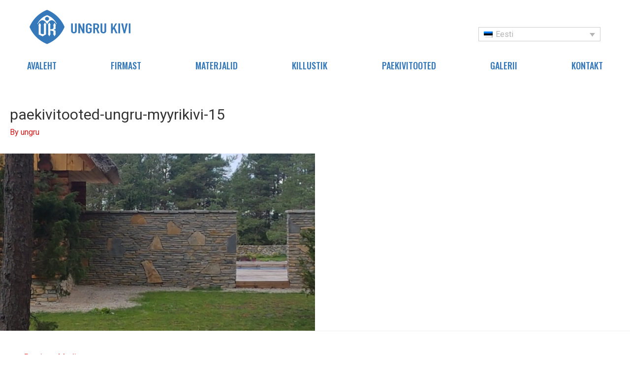

--- FILE ---
content_type: text/html; charset=UTF-8
request_url: https://www.ungrukivi.ee/paekivitooted-ungru-myyrikivi-15/
body_size: 21241
content:
<!DOCTYPE html>
<html lang="et"
	prefix="og: http://ogp.me/ns#" >
<head>
<meta charset="UTF-8">
<meta name="viewport" content="width=device-width, initial-scale=1">
<link rel="profile" href="https://gmpg.org/xfn/11">

<title>paekivitooted-ungru-myyrikivi-15 &#8211; Ungru Kivi</title>
<link rel="alternate" hreflang="en" href="https://www.ungrukivi.ee/en/paekivitooted-ungru-myyrikivi-15-2/" />
<link rel="alternate" hreflang="et" href="https://www.ungrukivi.ee/paekivitooted-ungru-myyrikivi-15/" />
<link rel="alternate" hreflang="fi" href="https://www.ungrukivi.ee/fi/paekivitooted-ungru-myyrikivi-15-2/" />
<link rel="alternate" hreflang="ru" href="https://www.ungrukivi.ee/ru/paekivitooted-ungru-myyrikivi-15-2/" />
<link rel="alternate" hreflang="sv" href="https://www.ungrukivi.ee/sv/paekivitooted-ungru-myyrikivi-15-2/" />
<link rel='dns-prefetch' href='//developers.google.com' />
<link rel='dns-prefetch' href='//s.w.org' />
<link rel="alternate" type="application/rss+xml" title="Ungru Kivi &raquo; Feed" href="https://www.ungrukivi.ee/feed/" />
<link rel="alternate" type="application/rss+xml" title="Ungru Kivi &raquo; Comments Feed" href="https://www.ungrukivi.ee/comments/feed/" />
		<script type="text/javascript">
			window._wpemojiSettings = {"baseUrl":"https:\/\/s.w.org\/images\/core\/emoji\/11.2.0\/72x72\/","ext":".png","svgUrl":"https:\/\/s.w.org\/images\/core\/emoji\/11.2.0\/svg\/","svgExt":".svg","source":{"concatemoji":"https:\/\/www.ungrukivi.ee\/wp-includes\/js\/wp-emoji-release.min.js?ver=5.1.21"}};
			!function(e,a,t){var n,r,o,i=a.createElement("canvas"),p=i.getContext&&i.getContext("2d");function s(e,t){var a=String.fromCharCode;p.clearRect(0,0,i.width,i.height),p.fillText(a.apply(this,e),0,0);e=i.toDataURL();return p.clearRect(0,0,i.width,i.height),p.fillText(a.apply(this,t),0,0),e===i.toDataURL()}function c(e){var t=a.createElement("script");t.src=e,t.defer=t.type="text/javascript",a.getElementsByTagName("head")[0].appendChild(t)}for(o=Array("flag","emoji"),t.supports={everything:!0,everythingExceptFlag:!0},r=0;r<o.length;r++)t.supports[o[r]]=function(e){if(!p||!p.fillText)return!1;switch(p.textBaseline="top",p.font="600 32px Arial",e){case"flag":return s([55356,56826,55356,56819],[55356,56826,8203,55356,56819])?!1:!s([55356,57332,56128,56423,56128,56418,56128,56421,56128,56430,56128,56423,56128,56447],[55356,57332,8203,56128,56423,8203,56128,56418,8203,56128,56421,8203,56128,56430,8203,56128,56423,8203,56128,56447]);case"emoji":return!s([55358,56760,9792,65039],[55358,56760,8203,9792,65039])}return!1}(o[r]),t.supports.everything=t.supports.everything&&t.supports[o[r]],"flag"!==o[r]&&(t.supports.everythingExceptFlag=t.supports.everythingExceptFlag&&t.supports[o[r]]);t.supports.everythingExceptFlag=t.supports.everythingExceptFlag&&!t.supports.flag,t.DOMReady=!1,t.readyCallback=function(){t.DOMReady=!0},t.supports.everything||(n=function(){t.readyCallback()},a.addEventListener?(a.addEventListener("DOMContentLoaded",n,!1),e.addEventListener("load",n,!1)):(e.attachEvent("onload",n),a.attachEvent("onreadystatechange",function(){"complete"===a.readyState&&t.readyCallback()})),(n=t.source||{}).concatemoji?c(n.concatemoji):n.wpemoji&&n.twemoji&&(c(n.twemoji),c(n.wpemoji)))}(window,document,window._wpemojiSettings);
		</script>
		<style type="text/css">
img.wp-smiley,
img.emoji {
	display: inline !important;
	border: none !important;
	box-shadow: none !important;
	height: 1em !important;
	width: 1em !important;
	margin: 0 .07em !important;
	vertical-align: -0.1em !important;
	background: none !important;
	padding: 0 !important;
}
</style>
	<link rel='stylesheet' id='widgetkit-admin-css'  href='https://www.ungrukivi.ee/wp-content/plugins/widgetkit-for-elementor/admin/assets/css/admin.css?ver=5.1.21' type='text/css' media='all' />
<link rel='stylesheet' id='widgetkit-sweetalert2-css-css'  href='https://www.ungrukivi.ee/wp-content/plugins/widgetkit-for-elementor/admin/assets/css/sweetalert2.min.css?ver=5.1.21' type='text/css' media='all' />
<link rel='stylesheet' id='widgetkit_base-css'  href='https://www.ungrukivi.ee/wp-content/plugins/widgetkit-for-elementor/assets/css/base.css?ver=5.1.21' type='text/css' media='all' />
<link rel='stylesheet' id='owl-css-css'  href='https://www.ungrukivi.ee/wp-content/plugins/widgetkit-for-elementor/assets/css/owl.carousel.min.css?ver=5.1.21' type='text/css' media='all' />
<link rel='stylesheet' id='animate-css-css'  href='https://www.ungrukivi.ee/wp-content/plugins/widgetkit-for-elementor/assets/css/animate.css?ver=5.1.21' type='text/css' media='all' />
<link rel='stylesheet' id='fontawesome-css'  href='https://www.ungrukivi.ee/wp-content/plugins/widgetkit-for-elementor/assets/css/font-awesome.min.css?ver=5.1.21' type='text/css' media='all' />
<link rel='stylesheet' id='ionsicon-css'  href='https://www.ungrukivi.ee/wp-content/plugins/widgetkit-for-elementor/assets/css/ionicons.min.css?ver=5.1.21' type='text/css' media='all' />
<link rel='stylesheet' id='widgetkit_demo-css'  href='https://www.ungrukivi.ee/wp-content/plugins/widgetkit-for-elementor/assets/css/plugin-demo.css?ver=5.1.21' type='text/css' media='all' />
<link rel='stylesheet' id='widgetkit_main-css'  href='https://www.ungrukivi.ee/wp-content/plugins/widgetkit-for-elementor/assets/css/widgetkit.css?ver=5.1.21' type='text/css' media='all' />
<link rel='stylesheet' id='astra-theme-css-css'  href='https://www.ungrukivi.ee/wp-content/themes/astra/assets/css/minified/style.min.css?ver=1.8.0' type='text/css' media='all' />
<style id='astra-theme-css-inline-css' type='text/css'>
html{font-size:100%;}a,.page-title{color:#d91717;}a:hover,a:focus{color:#3579bb;}body,button,input,select,textarea{font-family:-apple-system,BlinkMacSystemFont,Segoe UI,Roboto,Oxygen-Sans,Ubuntu,Cantarell,Helvetica Neue,sans-serif;font-weight:inherit;font-size:16px;font-size:1rem;}blockquote{border-color:rgba(217,23,23,0.15);}.site-title{font-size:35px;font-size:2.1875rem;}.ast-archive-description .ast-archive-title{font-size:40px;font-size:2.5rem;}.site-header .site-description{font-size:15px;font-size:0.9375rem;}.entry-title{font-size:40px;font-size:2.5rem;}.comment-reply-title{font-size:26px;font-size:1.625rem;}.ast-comment-list #cancel-comment-reply-link{font-size:16px;font-size:1rem;}h1,.entry-content h1{font-size:35px;font-size:2.1875rem;}h2,.entry-content h2{font-size:35px;font-size:2.1875rem;}h3,.entry-content h3{font-size:35px;font-size:2.1875rem;}h4,.entry-content h4{font-size:20px;font-size:1.25rem;}h5,.entry-content h5{font-size:18px;font-size:1.125rem;}h6,.entry-content h6{font-size:15px;font-size:0.9375rem;}.ast-single-post .entry-title,.page-title{font-size:30px;font-size:1.875rem;}#secondary,#secondary button,#secondary input,#secondary select,#secondary textarea{font-size:16px;font-size:1rem;}::selection{background-color:#d91717;color:#ffffff;}body,h1,.entry-title a,.entry-content h1,h2,.entry-content h2,h3,.entry-content h3,h4,.entry-content h4,h5,.entry-content h5,h6,.entry-content h6{color:#323232;}.tagcloud a:hover,.tagcloud a:focus,.tagcloud a.current-item{color:#ffffff;border-color:#d91717;background-color:#d91717;}.main-header-menu a,.ast-header-custom-item a{color:#323232;}.main-header-menu li:hover > a,.main-header-menu li:hover > .ast-menu-toggle,.main-header-menu .ast-masthead-custom-menu-items a:hover,.main-header-menu li.focus > a,.main-header-menu li.focus > .ast-menu-toggle,.main-header-menu .current-menu-item > a,.main-header-menu .current-menu-ancestor > a,.main-header-menu .current_page_item > a,.main-header-menu .current-menu-item > .ast-menu-toggle,.main-header-menu .current-menu-ancestor > .ast-menu-toggle,.main-header-menu .current_page_item > .ast-menu-toggle{color:#d91717;}input:focus,input[type="text"]:focus,input[type="email"]:focus,input[type="url"]:focus,input[type="password"]:focus,input[type="reset"]:focus,input[type="search"]:focus,textarea:focus{border-color:#d91717;}input[type="radio"]:checked,input[type=reset],input[type="checkbox"]:checked,input[type="checkbox"]:hover:checked,input[type="checkbox"]:focus:checked,input[type=range]::-webkit-slider-thumb{border-color:#d91717;background-color:#d91717;box-shadow:none;}.site-footer a:hover + .post-count,.site-footer a:focus + .post-count{background:#d91717;border-color:#d91717;}.footer-adv .footer-adv-overlay{border-top-style:solid;border-top-color:#7a7a7a;}.ast-comment-meta{line-height:1.666666667;font-size:13px;font-size:0.8125rem;}.single .nav-links .nav-previous,.single .nav-links .nav-next,.single .ast-author-details .author-title,.ast-comment-meta{color:#d91717;}.menu-toggle,button,.ast-button,.button,input#submit,input[type="button"],input[type="submit"],input[type="reset"]{border-radius:2px;padding:10px 40px;color:#ffffff;border-color:#d91717;background-color:#d91717;}button:focus,.menu-toggle:hover,button:hover,.ast-button:hover,.button:hover,input[type=reset]:hover,input[type=reset]:focus,input#submit:hover,input#submit:focus,input[type="button"]:hover,input[type="button"]:focus,input[type="submit"]:hover,input[type="submit"]:focus{color:#ffffff;border-color:#3579bb;background-color:#3579bb;}.entry-meta,.entry-meta *{line-height:1.45;color:#d91717;}.entry-meta a:hover,.entry-meta a:hover *,.entry-meta a:focus,.entry-meta a:focus *{color:#3579bb;}blockquote,blockquote a{color:#000000;}.ast-404-layout-1 .ast-404-text{font-size:200px;font-size:12.5rem;}.widget-title{font-size:22px;font-size:1.375rem;color:#323232;}#cat option,.secondary .calendar_wrap thead a,.secondary .calendar_wrap thead a:visited{color:#d91717;}.secondary .calendar_wrap #today,.ast-progress-val span{background:#d91717;}.secondary a:hover + .post-count,.secondary a:focus + .post-count{background:#d91717;border-color:#d91717;}.calendar_wrap #today > a{color:#ffffff;}.ast-pagination a,.page-links .page-link,.single .post-navigation a{color:#d91717;}.ast-pagination a:hover,.ast-pagination a:focus,.ast-pagination > span:hover:not(.dots),.ast-pagination > span.current,.page-links > .page-link,.page-links .page-link:hover,.post-navigation a:hover{color:#3579bb;}.ast-header-break-point .ast-mobile-menu-buttons-minimal.menu-toggle{background:transparent;color:#d91717;}.ast-header-break-point .ast-mobile-menu-buttons-outline.menu-toggle{background:transparent;border:1px solid #d91717;color:#d91717;}.ast-header-break-point .ast-mobile-menu-buttons-fill.menu-toggle{background:#d91717;}@media (min-width:545px){.ast-page-builder-template .comments-area,.single.ast-page-builder-template .entry-header,.single.ast-page-builder-template .post-navigation{max-width:1960px;margin-left:auto;margin-right:auto;}}@media (max-width:768px){.ast-archive-description .ast-archive-title{font-size:40px;}.entry-title{font-size:30px;}h1,.entry-content h1{font-size:30px;}h2,.entry-content h2{font-size:30px;}h3,.entry-content h3{font-size:30px;}h4,.entry-content h4{font-size:20px;font-size:1.25rem;}h5,.entry-content h5{font-size:18px;font-size:1.125rem;}h6,.entry-content h6{font-size:15px;font-size:0.9375rem;}.ast-single-post .entry-title,.page-title{font-size:30px;}}@media (max-width:544px){.ast-archive-description .ast-archive-title{font-size:40px;}.entry-title{font-size:30px;}h1,.entry-content h1{font-size:25px;}h2,.entry-content h2{font-size:25px;}h3,.entry-content h3{font-size:25px;}h4,.entry-content h4{font-size:20px;font-size:1.25rem;}h5,.entry-content h5{font-size:18px;font-size:1.125rem;}h6,.entry-content h6{font-size:15px;font-size:0.9375rem;}.ast-single-post .entry-title,.page-title{font-size:30px;}}@media (max-width:768px){html{font-size:91.2%;}}@media (max-width:544px){html{font-size:91.2%;}}@media (min-width:769px){.ast-container{max-width:1960px;}}@font-face {font-family: "Astra";src: url( https://www.ungrukivi.ee/wp-content/themes/astra/assets/fonts/astra.woff) format("woff"),url( https://www.ungrukivi.ee/wp-content/themes/astra/assets/fonts/astra.ttf) format("truetype"),url( https://www.ungrukivi.ee/wp-content/themes/astra/assets/fonts/astra.svg#astra) format("svg");font-weight: normal;font-style: normal;}@media (max-width:921px) {.main-header-bar .main-header-bar-navigation{display:none;}}.ast-desktop .main-header-menu.submenu-with-border .sub-menu,.ast-desktop .main-header-menu.submenu-with-border .children,.ast-desktop .main-header-menu.submenu-with-border .astra-full-megamenu-wrapper{border-color:#d91717;}.ast-desktop .main-header-menu.submenu-with-border .sub-menu,.ast-desktop .main-header-menu.submenu-with-border .children{border-top-width:2px;border-right-width:0px;border-left-width:0px;border-bottom-width:0px;border-style:solid;}.ast-desktop .main-header-menu.submenu-with-border .sub-menu .sub-menu,.ast-desktop .main-header-menu.submenu-with-border .children .children{top:-2px;}.ast-desktop .main-header-menu.submenu-with-border .sub-menu a,.ast-desktop .main-header-menu.submenu-with-border .children a{border-bottom-width:0px;border-style:solid;border-color:#eaeaea;}@media (min-width:769px){.main-header-menu .sub-menu li.ast-left-align-sub-menu:hover > ul,.main-header-menu .sub-menu li.ast-left-align-sub-menu.focus > ul{margin-left:-0px;}}.ast-small-footer{border-top-style:solid;border-top-width:1px;border-top-color:#7a7a7a;}.ast-small-footer-wrap{text-align:center;}@media (max-width:920px){.ast-404-layout-1 .ast-404-text{font-size:100px;font-size:6.25rem;}}
.ast-header-break-point .site-header{border-bottom-width:1px;}@media (min-width:769px){.main-header-bar{border-bottom-width:1px;}}.main-header-menu .menu-item, .main-header-bar .ast-masthead-custom-menu-items{-js-display:flex;display:flex;-webkit-box-pack:center;-webkit-justify-content:center;-moz-box-pack:center;-ms-flex-pack:center;justify-content:center;-webkit-box-orient:vertical;-webkit-box-direction:normal;-webkit-flex-direction:column;-moz-box-orient:vertical;-moz-box-direction:normal;-ms-flex-direction:column;flex-direction:column;}.main-header-menu > .menu-item > a{height:100%;-webkit-box-align:center;-webkit-align-items:center;-moz-box-align:center;-ms-flex-align:center;align-items:center;-js-display:flex;display:flex;}
@media (min-width:769px){.ast-theme-transparent-header #masthead{position:absolute;left:0;right:0;}.ast-theme-transparent-header .main-header-bar, .ast-theme-transparent-header.ast-header-break-point .main-header-bar{background:none;}body.elementor-editor-active.ast-theme-transparent-header #masthead, .fl-builder-edit .ast-theme-transparent-header #masthead, body.vc_editor.ast-theme-transparent-header #masthead{z-index:0;}.ast-header-break-point.ast-replace-site-logo-transparent.ast-theme-transparent-header .custom-mobile-logo-link{display:none;}.ast-header-break-point.ast-replace-site-logo-transparent.ast-theme-transparent-header .transparent-custom-logo{display:inline-block;}.ast-theme-transparent-header .ast-above-header{background-image:none;background-color:transparent;}.ast-theme-transparent-header .ast-below-header{background-image:none;background-color:transparent;}}@media (max-width:768px){.ast-theme-transparent-header #masthead{position:absolute;left:0;right:0;}.ast-theme-transparent-header .main-header-bar, .ast-theme-transparent-header.ast-header-break-point .main-header-bar{background:none;}body.elementor-editor-active.ast-theme-transparent-header #masthead, .fl-builder-edit .ast-theme-transparent-header #masthead, body.vc_editor.ast-theme-transparent-header #masthead{z-index:0;}.ast-header-break-point.ast-replace-site-logo-transparent.ast-theme-transparent-header .custom-mobile-logo-link{display:none;}.ast-header-break-point.ast-replace-site-logo-transparent.ast-theme-transparent-header .transparent-custom-logo{display:inline-block;}.ast-theme-transparent-header .ast-above-header{background-image:none;background-color:transparent;}.ast-theme-transparent-header .ast-below-header{background-image:none;background-color:transparent;}}.ast-theme-transparent-header .main-header-bar, .ast-theme-transparent-header .site-header{border-bottom-width:0;}
.ast-breadcrumbs .trail-browse, .ast-breadcrumbs .trail-items, .ast-breadcrumbs .trail-items li{display:inline-block;margin:0;padding:0;border:none;background:inherit;text-indent:0;}.ast-breadcrumbs .trail-browse{font-size:inherit;font-style:inherit;font-weight:inherit;color:inherit;}.ast-breadcrumbs .trail-items{list-style:none;}.trail-items li::after{padding:0 0.3em;content:"»";}.trail-items li:last-of-type::after{display:none;}
</style>
<link rel='stylesheet' id='astra-menu-animation-css'  href='https://www.ungrukivi.ee/wp-content/themes/astra/assets/css/minified/menu-animation.min.css?ver=1.8.0' type='text/css' media='all' />
<link rel='stylesheet' id='kodeo-admin-ui-css'  href='https://www.ungrukivi.ee/wp-content/plugins/kodeo-admin-ui/assets/css/frontend.css?ver=1.0.7' type='text/css' media='all' />
<link rel='stylesheet' id='kodeo-admin-ui-font-css'  href='https://www.ungrukivi.ee/wp-content/plugins/kodeo-admin-ui/assets/css/font.css?ver=1.0.7' type='text/css' media='all' />
<link rel='stylesheet' id='wpml-legacy-dropdown-0-css'  href='//www.ungrukivi.ee/wp-content/plugins/sitepress-multilingual-cms/templates/language-switchers/legacy-dropdown/style.css?ver=1' type='text/css' media='all' />
<link rel='stylesheet' id='hfe-style-css'  href='https://www.ungrukivi.ee/wp-content/plugins/header-footer-elementor/assets/css/header-footer-elementor.css?ver=1.1.2' type='text/css' media='all' />
<link rel='stylesheet' id='elementor-icons-css'  href='https://www.ungrukivi.ee/wp-content/plugins/elementor/assets/lib/eicons/css/elementor-icons.min.css?ver=4.3.0' type='text/css' media='all' />
<link rel='stylesheet' id='font-awesome-css'  href='https://www.ungrukivi.ee/wp-content/plugins/elementor/assets/lib/font-awesome/css/font-awesome.min.css?ver=4.7.0' type='text/css' media='all' />
<link rel='stylesheet' id='elementor-animations-css'  href='https://www.ungrukivi.ee/wp-content/plugins/elementor/assets/lib/animations/animations.min.css?ver=2.5.11' type='text/css' media='all' />
<link rel='stylesheet' id='elementor-frontend-css'  href='https://www.ungrukivi.ee/wp-content/uploads/elementor/css/custom-frontend.min.css?ver=1554132060' type='text/css' media='all' />
<link rel='stylesheet' id='lae-animate-styles-css'  href='https://www.ungrukivi.ee/wp-content/plugins/addons-for-elementor-premium/assets/css/animate.css?ver=2.6.1' type='text/css' media='all' />
<link rel='stylesheet' id='lae-sliders-styles-css'  href='https://www.ungrukivi.ee/wp-content/plugins/addons-for-elementor-premium/assets/css/sliders.css?ver=2.6.1' type='text/css' media='all' />
<link rel='stylesheet' id='lae-icomoon-styles-css'  href='https://www.ungrukivi.ee/wp-content/plugins/addons-for-elementor-premium/assets/css/icomoon.css?ver=2.6.1' type='text/css' media='all' />
<link rel='stylesheet' id='fancybox-css'  href='https://www.ungrukivi.ee/wp-content/plugins/addons-for-elementor-premium/assets/css/premium/jquery.fancybox.css?ver=2.6.1' type='text/css' media='all' />
<link rel='stylesheet' id='lae-premium-sliders-styles-css'  href='https://www.ungrukivi.ee/wp-content/plugins/addons-for-elementor-premium/assets/css/premium/sliders.css?ver=2.6.1' type='text/css' media='all' />
<link rel='stylesheet' id='lae-frontend-styles-css'  href='https://www.ungrukivi.ee/wp-content/plugins/addons-for-elementor-premium/assets/css/lae-frontend.css?ver=2.6.1' type='text/css' media='all' />
<link rel='stylesheet' id='lae-premium-frontend-styles-css'  href='https://www.ungrukivi.ee/wp-content/plugins/addons-for-elementor-premium/assets/css/premium/lae-frontend.css?ver=2.6.1' type='text/css' media='all' />
<link rel='stylesheet' id='lae-blocks-styles-css'  href='https://www.ungrukivi.ee/wp-content/plugins/addons-for-elementor-premium/assets/css/premium/lae-blocks.css?ver=2.6.1' type='text/css' media='all' />
<link rel='stylesheet' id='lae-widgets-styles-css'  href='https://www.ungrukivi.ee/wp-content/plugins/addons-for-elementor-premium/assets/css/lae-widgets.css?ver=2.6.1' type='text/css' media='all' />
<link rel='stylesheet' id='lae-premium-widgets-styles-css'  href='https://www.ungrukivi.ee/wp-content/plugins/addons-for-elementor-premium/assets/css/premium/lae-widgets.css?ver=2.6.1' type='text/css' media='all' />
<link rel='stylesheet' id='eb-cta-box-animate-css'  href='https://www.ungrukivi.ee/wp-content/plugins/call-to-action-box-animate-for-elementor/assets/css/eb-cta-box-animate.css?ver=5.1.21' type='text/css' media='all' />
<link rel='stylesheet' id='elementor-pro-css'  href='https://www.ungrukivi.ee/wp-content/uploads/elementor/css/custom-pro-frontend.min.css?ver=1554132060' type='text/css' media='all' />
<link rel='stylesheet' id='premium-addons-css'  href='https://www.ungrukivi.ee/wp-content/plugins/premium-addons-for-elementor/assets/css/premium-addons.css?ver=3.2.3' type='text/css' media='all' />
<link rel='stylesheet' id='premium-pro-css'  href='https://www.ungrukivi.ee/wp-content/plugins/premium-addons-pro/assets/css/premium-addons.css?ver=1.4.4' type='text/css' media='all' />
<link rel='stylesheet' id='elementor-global-css'  href='https://www.ungrukivi.ee/wp-content/uploads/elementor/css/global.css?ver=1554200258' type='text/css' media='all' />
<link rel='stylesheet' id='pafe-parallax-css'  href='https://www.ungrukivi.ee/wp-content/plugins/piotnet-addons-for-elementor-pro/assets/css/pafe-parallax.css?ver=4.2.9' type='text/css' media='all' />
<link rel='stylesheet' id='pafe-section-link-css'  href='https://www.ungrukivi.ee/wp-content/plugins/piotnet-addons-for-elementor-pro/assets/css/pafe-section-link.css?ver=4.2.9' type='text/css' media='all' />
<link rel='stylesheet' id='pafe-navigation-arrows-icon-css'  href='https://www.ungrukivi.ee/wp-content/plugins/piotnet-addons-for-elementor-pro/assets/css/pafe-navigation-arrows-icon.css?ver=4.2.9' type='text/css' media='all' />
<link rel='stylesheet' id='pafe-lightbox-css'  href='https://www.ungrukivi.ee/wp-content/plugins/piotnet-addons-for-elementor-pro/assets/css/pafe-lightbox.css?ver=4.2.9' type='text/css' media='all' />
<link rel='stylesheet' id='pafe-slider-builder-css'  href='https://www.ungrukivi.ee/wp-content/plugins/piotnet-addons-for-elementor-pro/assets/css/pafe-slider-builder.css?ver=4.2.9' type='text/css' media='all' />
<link rel='stylesheet' id='pafe-advanced-nav-menu-styling-css'  href='https://www.ungrukivi.ee/wp-content/plugins/piotnet-addons-for-elementor-pro/assets/css/pafe-advanced-nav-menu-styling.css?ver=4.2.9' type='text/css' media='all' />
<link rel='stylesheet' id='pafe-toggle-content-css'  href='https://www.ungrukivi.ee/wp-content/plugins/piotnet-addons-for-elementor-pro/assets/css/pafe-toggle-content.css?ver=4.2.9' type='text/css' media='all' />
<link rel='stylesheet' id='pafe-scroll-box-with-custom-scrollbar-css'  href='https://www.ungrukivi.ee/wp-content/plugins/piotnet-addons-for-elementor-pro/assets/css/pafe-scroll-box-with-custom-scrollbar.css?ver=4.2.9' type='text/css' media='all' />
<link rel='stylesheet' id='pafe-ajax-live-search-css'  href='https://www.ungrukivi.ee/wp-content/plugins/piotnet-addons-for-elementor-pro/assets/css/pafe-ajax-live-search.css?ver=4.2.9' type='text/css' media='all' />
<link rel='stylesheet' id='pafe-crossfade-multiple-background-images-css'  href='https://www.ungrukivi.ee/wp-content/plugins/piotnet-addons-for-elementor-pro/assets/css/pafe-crossfade-multiple-background-images.css?ver=4.2.9' type='text/css' media='all' />
<link rel='stylesheet' id='pafe-range-slider-css'  href='https://www.ungrukivi.ee/wp-content/plugins/piotnet-addons-for-elementor-pro/assets/css/pafe-range-slider.css?ver=4.2.9' type='text/css' media='all' />
<link rel='stylesheet' id='pafe-image-select-field-css'  href='https://www.ungrukivi.ee/wp-content/plugins/piotnet-addons-for-elementor-pro/assets/css/pafe-image-select-field.css?ver=4.2.9' type='text/css' media='all' />
<link rel='stylesheet' id='astra-addon-css-0-css'  href='https://www.ungrukivi.ee/wp-content/plugins/astra-addon/addons/site-layouts/assets/css/minified/style.min.css?ver=1.8.0' type='text/css' media='all' />
<link rel='stylesheet' id='astra-addon-css-css'  href='https://www.ungrukivi.ee/wp-content/plugins/astra-addon/addons/advanced-search/assets/css/minified/style.min.css?ver=1.8.0' type='text/css' media='all' />
<style id='astra-addon-css-inline-css' type='text/css'>
@media (min-width:769px){.ast-container{max-width:1960px;}}@media (min-width:993px){.ast-container{max-width:1960px;}}@media (min-width:1201px){.ast-container{max-width:1960px;}}.ast-default-menu-enable.ast-main-header-nav-open.ast-header-break-point .main-header-bar, .ast-main-header-nav-open .main-header-bar{padding-bottom:0;}.ast-fullscreen-menu-enable.ast-header-break-point .main-header-bar .main-header-bar-navigation .main-header-menu > .page_item_has_children > .ast-menu-toggle, .ast-fullscreen-menu-enable.ast-header-break-point .main-header-bar .main-header-bar-navigation .main-header-menu > .menu-item-has-children > .ast-menu-toggle{right:0;}.ast-fullscreen-menu-enable.ast-header-break-point .main-header-bar .main-header-bar-navigation ul.sub-menu .menu-item-has-children > .ast-menu-toggle, .ast-fullscreen-menu-enable.ast-header-break-point .main-header-bar .main-header-bar-navigation ul.children .page_item_has_children > .ast-menu-toggle{right:0;}.ast-fullscreen-menu-enable.ast-header-break-point .ast-above-header-menu ul.sub-menu li.menu-item-has-children > a, .ast-default-menu-enable.ast-header-break-point .ast-above-header-menu ul.sub-menu li.menu-item-has-children > a, .ast-flyout-menu-enable.ast-header-break-point .ast-above-header-menu ul.sub-menu li.menu-item-has-children > a{padding-right:0;}.ast-fullscreen-menu-enable.ast-header-break-point .ast-below-header-menu ul.sub-menu li.menu-item-has-children > a, .ast-default-menu-enable.ast-header-break-point .ast-below-header-menu ul.sub-menu li.menu-item-has-children > a, .ast-flyout-menu-enable.ast-header-break-point .ast-below-header-menu ul.sub-menu li.menu-item-has-children > a{padding-right:0;}.ast-fullscreen-below-menu-enable.ast-header-break-point .ast-below-header-enabled .ast-below-header-navigation ul.ast-below-header-menu li.menu-item-has-children > a, .ast-default-below-menu-enable.ast-header-break-point .ast-below-header-enabled .ast-below-header-navigation ul.ast-below-header-menu li.menu-item-has-children > a, .ast-flyout-below-menu-enable.ast-header-break-point .ast-below-header-enabled .ast-below-header-navigation ul.ast-below-header-menu li.menu-item-has-children > a{padding-right:0;}.ast-fullscreen-below-menu-enable.ast-header-break-point .ast-below-header-navigation .menu-item-has-children > .ast-menu-toggle, .ast-fullscreen-below-menu-enable.ast-header-break-point .ast-below-header-menu-items .menu-item-has-children > .ast-menu-toggle{right:0;}.ast-fullscreen-below-menu-enable .ast-below-header-enabled .ast-below-header-navigation ul.ast-below-header-menu li.menu-item-has-children ul.sub-menu .ast-menu-toggle{right:0;}.ast-fullscreen-above-menu-enable.ast-header-break-point .ast-above-header-enabled .ast-above-header-navigation ul.ast-above-header-menu li.menu-item-has-children > a, .ast-default-above-menu-enable.ast-header-break-point .ast-above-header-enabled .ast-above-header-navigation ul.ast-above-header-menu li.menu-item-has-children > a, .ast-flyout-above-menu-enable.ast-header-break-point .ast-above-header-enabled .ast-above-header-navigation ul.ast-above-header-menu li.menu-item-has-children > a{padding-right:0;}.ast-fullscreen-above-menu-enable.ast-header-break-point .ast-above-header-navigation .menu-item-has-children > .ast-menu-toggle, .ast-fullscreen-above-menu-enable.ast-header-break-point .ast-above-header-menu-items .menu-item-has-children > .ast-menu-toggle{right:0;}.ast-fullscreen-above-menu-enable .ast-above-header-enabled .ast-above-header-navigation ul.ast-above-header-menu li.menu-item-has-children ul.sub-menu .ast-menu-toggle{right:0;}.ast-no-sidebar.ast-separate-container .entry-content .alignfull{margin-right:-;margin-left:-;}@media (max-width:768px){.main-header-bar, .ast-header-break-point .main-header-bar, .ast-header-break-point .header-main-layout-2 .main-header-bar{padding-top:1.5em;padding-bottom:1.5em;}.ast-default-menu-enable.ast-main-header-nav-open.ast-header-break-point .main-header-bar, .ast-main-header-nav-open .main-header-bar{padding-bottom:0;}.main-navigation ul li a, .ast-header-break-point .main-navigation ul li a, .ast-header-break-point li.ast-masthead-custom-menu-items, li.ast-masthead-custom-menu-items{padding-top:0px;padding-right:20px;padding-bottom:0px;padding-left:20px;}.ast-header-break-point .main-header-bar .main-header-bar-navigation .page_item_has_children > .ast-menu-toggle, .ast-header-break-point .main-header-bar .main-header-bar-navigation .menu-item-has-children > .ast-menu-toggle{top:0px;right:calc( 20px - 0.907em );}.ast-fullscreen-menu-enable.ast-header-break-point .main-header-bar .main-header-bar-navigation .main-header-menu > .page_item_has_children > .ast-menu-toggle, .ast-fullscreen-menu-enable.ast-header-break-point .main-header-bar .main-header-bar-navigation .main-header-menu > .menu-item-has-children > .ast-menu-toggle{right:0;}.ast-flyout-menu-enable.ast-header-break-point .main-header-bar .main-header-bar-navigation .main-header-menu > .page_item_has_children > .ast-menu-toggle, .ast-flyout-menu-enable.ast-header-break-point .main-header-bar .main-header-bar-navigation .main-header-menu > .menu-item-has-children > .ast-menu-toggle{right:calc( 20px - 0.907em );}.ast-flyout-menu-enable.ast-header-break-point .main-header-bar .main-header-bar-navigation .page_item_has_children > .ast-menu-toggle, .ast-flyout-menu-enable.ast-header-break-point .main-header-bar .main-header-bar-navigation .menu-item-has-children > .ast-menu-toggle{top:0px;}.ast-desktop .main-navigation .ast-mm-template-content, .ast-desktop .main-navigation .ast-mm-custom-text-content,.main-navigation ul.sub-menu li a, .main-navigation ul.children li a, .ast-header-break-point .main-navigation ul.sub-menu li a, .ast-header-break-point .main-navigation ul.children li a{padding-top:0px;padding-right:0;padding-bottom:0px;padding-left:30px;}.ast-header-break-point .main-navigation ul.children li li a, .ast-header-break-point .main-navigation ul.sub-menu li li a{padding-left:calc( 30px + 10px );}.ast-header-break-point .main-navigation ul.children li li li a, .ast-header-break-point .main-navigation ul.sub-menu li li li a{padding-left:calc( 30px + 20px );}.ast-header-break-point .main-navigation ul.children li li li li a, .ast-header-break-point .main-navigation ul.sub-menu li li li li a{padding-left:calc( 30px + 30px );}.ast-header-break-point .main-navigation ul.children li li li li li a, .ast-header-break-point .main-navigation ul.sub-menu li li li li li a{padding-left:calc( 30px + 40px );}.ast-header-break-point .main-header-bar .main-header-bar-navigation ul.sub-menu .menu-item-has-children > .ast-menu-toggle, .ast-header-break-point .main-header-bar .main-header-bar-navigation ul.children .page_item_has_children > .ast-menu-toggle{top:0px;right:calc( 20px - 0.907em );}.ast-fullscreen-menu-enable.ast-header-break-point .main-header-bar .main-header-bar-navigation ul.sub-menu .menu-item-has-children > .ast-menu-toggle{margin-right:20px;right:0;}.ast-flyout-menu-enable.ast-header-break-point .main-header-bar .main-header-bar-navigation ul.sub-menu .menu-item-has-children > .ast-menu-toggle, .ast-flyout-menu-enable.ast-header-break-point .main-header-bar .main-header-bar-navigation ul.children .page_item_has_children > .ast-menu-toggle{right:calc( 20px - 0.907em );}.ast-flyout-menu-enable.ast-header-break-point .main-header-bar .main-header-bar-navigation .page_item_has_children .children .ast-menu-toggle, .ast-flyout-menu-enable.ast-header-break-point .main-header-bar .main-header-bar-navigation .menu-item-has-children .sub-menu .ast-menu-toggle{top:0px;}.ast-fullscreen-menu-enable.ast-header-break-point .main-navigation ul.sub-menu li.menu-item-has-children > a, .ast-fullscreen-menu-enable.ast-header-break-point .main-navigation ul.sub-menu li.page_item_has_children > a, .ast-default-menu-enable.ast-header-break-point .main-navigation ul.sub-menu li.menu-item-has-children > a, .ast-default-menu-enable.ast-header-break-point .main-navigation ul.sub-menu li.page_item_has_children > a, .ast-flyout-menu-enable.ast-header-break-point .main-navigation ul.sub-menu li.menu-item-has-children > a, .ast-flyout-menu-enable.ast-header-break-point .main-navigation ul.sub-menu li.page_item_has_children > a{padding-top:0px;padding-bottom:0px;padding-left:30px;}.ast-fullscreen-menu-enable.ast-header-break-point .ast-above-header-menu ul.sub-menu li.menu-item-has-children > a, .ast-default-menu-enable.ast-header-break-point .ast-above-header-menu ul.sub-menu li.menu-item-has-children > a, .ast-flyout-menu-enable.ast-header-break-point .ast-above-header-menu ul.sub-menu li.menu-item-has-children > a{padding-right:0;padding-top:0px;padding-bottom:0px;padding-left:30px;}.ast-fullscreen-menu-enable.ast-header-break-point .ast-below-header-menu ul.sub-menu li.menu-item-has-children > a, .ast-default-menu-enable.ast-header-break-point .ast-below-header-menu ul.sub-menu li.menu-item-has-children > a, .ast-flyout-menu-enable.ast-header-break-point .ast-below-header-menu ul.sub-menu li.menu-item-has-children > a{padding-right:0;padding-top:0px;padding-bottom:0px;padding-left:30px;}.ast-fullscreen-menu-enable.ast-header-break-point .ast-below-header-menu ul a, .ast-fullscreen-menu-enable.ast-header-break-point .ast-header-break-point .ast-below-header-actual-nav ul.sub-menu li a, .ast-fullscreen-menu-enable.ast-header-break-point .ast-below-header-navigation ul.sub-menu li a, .ast-fullscreen-menu-enable.ast-header-break-point .ast-below-header-menu-items ul.sub-menu li a, .ast-fullscreen-menu-enable.ast-header-break-point .main-navigation ul.sub-menu li a{padding-top:0px;padding-bottom:0px;padding-left:30px;}.ast-below-header, .ast-header-break-point .ast-below-header{padding-top:1em;padding-bottom:1em;}.ast-below-header-menu a, .below-header-nav-padding-support .below-header-section-1 .below-header-menu > li > a, .below-header-nav-padding-support .below-header-section-2 .below-header-menu > li > a, .ast-header-break-point .ast-below-header-actual-nav > ul > li > a{padding-top:0px;padding-right:20px;padding-bottom:0px;padding-left:20px;}.ast-desktop .ast-below-header-menu .ast-mm-template-content, .ast-desktop .ast-below-header-menu .ast-mm-custom-text-content, .ast-below-header-menu ul a, .ast-header-break-point .ast-below-header-actual-nav ul.sub-menu li a{padding-top:0px;padding-right:20px;padding-bottom:0px;padding-left:20px;}.ast-header-break-point .ast-below-header-actual-nav ul.sub-menu li li a, .ast-header-break-point .ast-below-header-menu-items ul.sub-menu li li a{padding-left:calc( 20px + 10px );}.ast-header-break-point .ast-below-header-actual-nav ul.sub-menu li li li a, .ast-header-break-point .ast-below-header-menu-items ul.sub-menu li li li a{padding-left:calc( 20px + 20px );}.ast-header-break-point .ast-below-header-actual-nav ul.sub-menu li li li li a, .ast-header-break-point .ast-below-header-menu-items ul.sub-menu li li li li a{padding-left:calc( 20px + 30px );}.ast-header-break-point .ast-below-header-actual-nav ul.sub-menu li li li li li a, .ast-header-break-point .ast-below-header-menu-items ul.sub-menu li li li li li a{padding-left:calc( 20px + 40px );}.ast-default-below-menu-enable.ast-header-break-point .ast-below-header-navigation .menu-item-has-children > .ast-menu-toggle,  .ast-default-below-menu-enable.ast-header-break-point .ast-below-header-menu-items .menu-item-has-children > .ast-menu-toggle, .ast-flyout-below-menu-enable.ast-header-break-point .ast-below-header-navigation .menu-item-has-children > .ast-menu-toggle,  .ast-flyout-below-menu-enable.ast-header-break-point .ast-below-header-menu-items .menu-item-has-children > .ast-menu-toggle{top:0px;right:calc( 20px - 0.907em );}.ast-default-below-menu-enable .ast-below-header-enabled .ast-below-header-navigation ul.ast-below-header-menu li.menu-item-has-children ul.sub-menu .ast-menu-toggle, .ast-flyout-below-menu-enable .ast-below-header-enabled .ast-below-header-navigation ul.ast-below-header-menu li.menu-item-has-children ul.sub-menu .ast-menu-toggle{top:0px;right:calc( 20px - 0.907em );}.ast-fullscreen-below-menu-enable.ast-header-break-point .ast-below-header-navigation .menu-item-has-children > .ast-menu-toggle, .ast-fullscreen-below-menu-enable.ast-header-break-point .ast-below-header-menu-items .menu-item-has-children > .ast-menu-toggle{right:0;}.ast-fullscreen-below-menu-enable .ast-below-header-enabled .ast-below-header-navigation ul.ast-below-header-menu li.menu-item-has-children ul.sub-menu .ast-menu-toggle{right:0;}.ast-above-header{padding-top:0px;padding-bottom:0px;}.ast-above-header-enabled .ast-above-header-navigation .ast-above-header-menu > li > a, .ast-header-break-point .ast-above-header-enabled .ast-above-header-menu > li:first-child > a, .ast-header-break-point .ast-above-header-enabled .ast-above-header-menu > li:last-child > a{padding-top:0px;padding-right:20px;padding-bottom:0px;padding-left:20px;}.ast-header-break-point .ast-above-header-navigation > ul > .menu-item-has-children > .ast-menu-toggle{top:0px;}.ast-desktop .ast-above-header-navigation .ast-mm-custom-text-content, .ast-desktop .ast-above-header-navigation .ast-mm-template-content, .ast-above-header-enabled .ast-above-header-navigation .ast-above-header-menu li ul a, .ast-header-break-point .ast-above-header-enabled .ast-above-header-menu li ul.sub-menu a, .ast-above-header-enabled .ast-above-header-menu > li:first-child .sub-menu li a{padding-top:0px;padding-right:20px;padding-bottom:0px;padding-left:20px;}.ast-header-break-point .ast-above-header-enabled .ast-above-header-menu li ul.sub-menu li a{padding-left:calc( 20px + 10px );}.ast-header-break-point .ast-above-header-enabled .ast-above-header-menu li ul.sub-menu li li a{padding-left:calc( 20px + 20px );}.ast-header-break-point .ast-above-header-enabled .ast-above-header-menu li ul.sub-menu li li li a{padding-left:calc( 20px + 30px );}.ast-header-break-point .ast-above-header-enabled .ast-above-header-menu li ul.sub-menu li li li li a{padding-left:calc( 20px + 40px );}.ast-default-above-menu-enable.ast-header-break-point .ast-above-header-navigation .menu-item-has-children > .ast-menu-toggle,  .ast-default-above-menu-enable.ast-header-break-point .ast-above-header-menu-items .menu-item-has-children > .ast-menu-toggle, .ast-flyout-above-menu-enable.ast-header-break-point .ast-above-header-navigation .menu-item-has-children > .ast-menu-toggle,  .ast-flyout-above-menu-enable.ast-header-break-point .ast-above-header-menu-items .menu-item-has-children > .ast-menu-toggle{top:0px;right:calc( 20px - 0.907em );}.ast-default-above-menu-enable .ast-above-header-enabled .ast-above-header-navigation ul.ast-above-header-menu li.menu-item-has-children ul.sub-menu .ast-menu-toggle, .ast-flyout-above-menu-enable .ast-above-header-enabled .ast-above-header-navigation ul.ast-above-header-menu li.menu-item-has-children ul.sub-menu .ast-menu-toggle{top:0px;right:calc( 20px - 0.907em );}.ast-fullscreen-above-menu-enable.ast-header-break-point .ast-above-header-navigation .menu-item-has-children > .ast-menu-toggle, .ast-fullscreen-above-menu-enable.ast-header-break-point .ast-above-header-menu-items .menu-item-has-children > .ast-menu-toggle{right:0;}.ast-fullscreen-above-menu-enable .ast-above-header-enabled .ast-above-header-navigation ul.ast-above-header-menu li.menu-item-has-children ul.sub-menu .ast-menu-toggle{margin-right:20px;right:0;}.ast-separate-container .ast-article-post, .ast-separate-container .ast-article-single, .ast-separate-container .ast-comment-list li.depth-1, .ast-separate-container .comment-respond, .single.ast-separate-container .ast-author-details, .ast-separate-container .ast-related-posts-wrap, .ast-separate-container .ast-woocommerce-container{padding-top:1.5em;padding-bottom:1.5em;}.ast-separate-container .ast-article-post, .ast-separate-container .ast-article-single,.ast-separate-container .comments-count-wrapper, .ast-separate-container .ast-comment-list li.depth-1, .ast-separate-container .comment-respond,.ast-separate-container .related-posts-title-wrapper,.ast-separate-container .related-posts-title-wrapper, .single.ast-separate-container .ast-author-details, .single.ast-separate-container .about-author-title-wrapper, .ast-separate-container .ast-related-posts-wrap, .ast-separate-container .ast-woocommerce-container{padding-right:2.14em;padding-left:2.14em;}.ast-separate-container.ast-right-sidebar #primary, .ast-separate-container.ast-left-sidebar #primary, .ast-separate-container #primary, .ast-plain-container #primary{margin-top:1.5em;margin-bottom:1.5em;}.ast-left-sidebar #primary, .ast-right-sidebar #primary, .ast-separate-container.ast-right-sidebar #primary, .ast-separate-container.ast-left-sidebar #primary, .ast-separate-container #primary{padding-left:0em;padding-right:0em;}.ast-footer-overlay{padding-top:2em;padding-bottom:2em;}.ast-small-footer .nav-menu a, .footer-sml-layout-2 .ast-small-footer-section-1 .menu-item a, .footer-sml-layout-2 .ast-small-footer-section-2 .menu-item a{padding-top:0em;padding-right:.5em;padding-bottom:0em;padding-left:.5em;}}@media (max-width:544px){.main-header-bar, .ast-header-break-point .main-header-bar, .ast-header-break-point .header-main-layout-2 .main-header-bar, .ast-header-break-point .ast-mobile-header-stack .main-header-bar{padding-top:1em;padding-bottom:1em;}.ast-default-menu-enable.ast-main-header-nav-open.ast-header-break-point .main-header-bar, .ast-main-header-nav-open .main-header-bar{padding-bottom:0;}.ast-fullscreen-menu-enable.ast-header-break-point .main-header-bar .main-header-bar-navigation .main-header-menu > .page_item_has_children > .ast-menu-toggle, .ast-fullscreen-menu-enable.ast-header-break-point .main-header-bar .main-header-bar-navigation .main-header-menu > .menu-item-has-children > .ast-menu-toggle{right:0;}.ast-desktop .main-navigation .ast-mm-template-content, .ast-desktop .main-navigation .ast-mm-custom-text-content,.main-navigation ul.sub-menu li a, .main-navigation ul.children li a, .ast-header-break-point .main-navigation ul.sub-menu li a, .ast-header-break-point .main-navigation ul.children li a{padding-right:0;}.ast-fullscreen-menu-enable.ast-header-break-point .main-header-bar .main-header-bar-navigation ul.sub-menu .menu-item-has-children > .ast-menu-toggle{right:0;}.ast-fullscreen-menu-enable.ast-header-break-point .ast-above-header-menu ul.sub-menu li.menu-item-has-children > a, .ast-default-menu-enable.ast-header-break-point .ast-above-header-menu ul.sub-menu li.menu-item-has-children > a, .ast-flyout-menu-enable.ast-header-break-point .ast-above-header-menu ul.sub-menu li.menu-item-has-children > a{padding-right:0;}.ast-fullscreen-menu-enable.ast-header-break-point .ast-below-header-menu ul.sub-menu li.menu-item-has-children > a, .ast-default-menu-enable.ast-header-break-point .ast-below-header-menu ul.sub-menu li.menu-item-has-children > a, .ast-flyout-menu-enable.ast-header-break-point .ast-below-header-menu ul.sub-menu li.menu-item-has-children > a{padding-right:0;}.ast-fullscreen-below-menu-enable.ast-header-break-point .ast-below-header-navigation .menu-item-has-children > .ast-menu-toggle, .ast-fullscreen-below-menu-enable.ast-header-break-point .ast-below-header-menu-items .menu-item-has-children > .ast-menu-toggle{right:0;}.ast-fullscreen-below-menu-enable .ast-below-header-enabled .ast-below-header-navigation ul.ast-below-header-menu li.menu-item-has-children ul.sub-menu .ast-menu-toggle{right:0;}.ast-above-header{padding-top:0.5em;}.ast-fullscreen-above-menu-enable.ast-header-break-point .ast-above-header-enabled .ast-above-header-navigation ul.ast-above-header-menu li.menu-item-has-children > a, .ast-default-above-menu-enable.ast-header-break-point .ast-above-header-enabled .ast-above-header-navigation ul.ast-above-header-menu li.menu-item-has-children > a, .ast-flyout-above-menu-enable.ast-header-break-point .ast-above-header-enabled .ast-above-header-navigation ul.ast-above-header-menu li.menu-item-has-children > a{padding-right:0;}.ast-fullscreen-above-menu-enable.ast-header-break-point .ast-above-header-navigation .menu-item-has-children > .ast-menu-toggle, .ast-fullscreen-above-menu-enable.ast-header-break-point .ast-above-header-menu-items .menu-item-has-children > .ast-menu-toggle{right:0;}.ast-fullscreen-above-menu-enable .ast-above-header-enabled .ast-above-header-navigation ul.ast-above-header-menu li.menu-item-has-children ul.sub-menu .ast-menu-toggle{right:0;}.ast-separate-container .ast-article-post, .ast-separate-container .ast-article-single, .ast-separate-container .ast-comment-list li.depth-1, .ast-separate-container .comment-respond, .single.ast-separate-container .ast-author-details, .ast-separate-container .ast-related-posts-wrap, .ast-separate-container .ast-woocommerce-container{padding-top:0em;padding-bottom:0em;}.ast-separate-container .ast-article-post, .ast-separate-container .ast-article-single,.ast-separate-container .comments-count-wrapper, .ast-separate-container .ast-comment-list li.depth-1, .ast-separate-container .comment-respond,.ast-separate-container .related-posts-title-wrapper,.ast-separate-container .related-posts-title-wrapper, .single.ast-separate-container .ast-author-details, .single.ast-separate-container .about-author-title-wrapper, .ast-separate-container .ast-related-posts-wrap, .ast-separate-container .ast-woocommerce-container{padding-right:0em;padding-left:0em;}.ast-separate-container.ast-right-sidebar #primary, .ast-separate-container.ast-left-sidebar #primary, .ast-separate-container #primary, .ast-plain-container #primary{margin-top:0px;margin-bottom:0px;}.ast-left-sidebar #primary, .ast-right-sidebar #primary, .ast-separate-container.ast-right-sidebar #primary, .ast-separate-container.ast-left-sidebar #primary, .ast-separate-container #primary{padding-left:0px;padding-right:0px;}.ast-plain-container #secondary,.ast-separate-container #secondary, .ast-page-builder-template #secondary{margin-top:0px;margin-bottom:0px;}.ast-right-sidebar #secondary, .ast-left-sidebar #secondary, .ast-separate-container.ast-two-container.ast-left-sidebar #secondary, .ast-separate-container.ast-two-container.ast-right-sidebar #secondary, .ast-separate-container.ast-right-sidebar #secondary, .ast-separate-container.ast-left-sidebar #secondary{padding-left:0px;padding-right:0px;}.ast-separate-container.ast-two-container #secondary .widget, .ast-separate-container #secondary .widget, .ast-plain-container #secondary .widget{padding-top:0px;padding-bottom:0px;}.ast-two-container.ast-right-sidebar #secondary .widget, .ast-two-container.ast-left-sidebar #secondary .widget, .ast-separate-container #secondary .widget, .ast-plain-container #secondary .widget{padding-left:0px;padding-right:0px;}}@media (max-width:544px){.ast-header-break-point .header-main-layout-2 .site-branding, .ast-header-break-point .ast-mobile-header-stack .ast-mobile-menu-buttons{padding-bottom:0;}}@media (max-width:768px){.ast-separate-container.ast-two-container #secondary .widget, .ast-separate-container #secondary .widget{margin-bottom:1.5em;}}@media (max-width:544px){.ast-separate-container.ast-two-container #secondary .widget, .ast-separate-container #secondary .widget{margin-bottom:0px;}}@media (max-width:768px){.ast-separate-container #primary{padding-top:0;}}@media (max-width:544px){.ast-separate-container #primary{padding-top:0;}}@media (max-width:768px){.ast-separate-container #primary{padding-bottom:0;}}@media (max-width:544px){.ast-separate-container #primary{padding-bottom:0;}}.site-title, .site-title a{font-family:-apple-system, BlinkMacSystemFont, Segoe UI, Roboto, Oxygen-Sans, Ubuntu, Cantarell, Helvetica Neue, sans-serif;text-transform:inherit;}.secondary .widget-title{font-family:-apple-system, BlinkMacSystemFont, Segoe UI, Roboto, Oxygen-Sans, Ubuntu, Cantarell, Helvetica Neue, sans-serif;text-transform:inherit;}.secondary .widget > *:not(.widget-title){font-family:-apple-system, BlinkMacSystemFont, Segoe UI, Roboto, Oxygen-Sans, Ubuntu, Cantarell, Helvetica Neue, sans-serif;}.ast-single-post .entry-title, .page-title{font-family:-apple-system, BlinkMacSystemFont, Segoe UI, Roboto, Oxygen-Sans, Ubuntu, Cantarell, Helvetica Neue, sans-serif;text-transform:inherit;}.ast-archive-description .ast-archive-title{font-family:-apple-system, BlinkMacSystemFont, Segoe UI, Roboto, Oxygen-Sans, Ubuntu, Cantarell, Helvetica Neue, sans-serif;text-transform:inherit;}.blog .entry-title, .blog .entry-title a, .archive .entry-title, .archive .entry-title a, .search .entry-title, .search .entry-title a {font-family:-apple-system, BlinkMacSystemFont, Segoe UI, Roboto, Oxygen-Sans, Ubuntu, Cantarell, Helvetica Neue, sans-serif;text-transform:inherit;}h1, .entry-content h1{text-transform:inherit;}h2, .entry-content h2{text-transform:inherit;}h3, .entry-content h3{text-transform:inherit;}h4, .entry-content h4{text-transform:inherit;}h5, .entry-content h5{text-transform:inherit;}h6, .entry-content h6{text-transform:inherit;}
</style>
<link rel='stylesheet' id='elementor-post-28-css'  href='https://www.ungrukivi.ee/wp-content/uploads/elementor/css/post-28.css?ver=1555325361' type='text/css' media='all' />
<link rel='stylesheet' id='elementor-post-32-css'  href='https://www.ungrukivi.ee/wp-content/uploads/elementor/css/post-32.css?ver=1751276687' type='text/css' media='all' />
<link rel='stylesheet' id='google-fonts-1-css'  href='https://fonts.googleapis.com/css?family=Roboto%3A100%2C100italic%2C200%2C200italic%2C300%2C300italic%2C400%2C400italic%2C500%2C500italic%2C600%2C600italic%2C700%2C700italic%2C800%2C800italic%2C900%2C900italic%7CRoboto+Slab%3A100%2C100italic%2C200%2C200italic%2C300%2C300italic%2C400%2C400italic%2C500%2C500italic%2C600%2C600italic%2C700%2C700italic%2C800%2C800italic%2C900%2C900italic%7COswald%3A100%2C100italic%2C200%2C200italic%2C300%2C300italic%2C400%2C400italic%2C500%2C500italic%2C600%2C600italic%2C700%2C700italic%2C800%2C800italic%2C900%2C900italic&#038;ver=5.1.21' type='text/css' media='all' />
<script type='text/javascript' src='https://www.ungrukivi.ee/wp-includes/js/jquery/jquery.js?ver=1.12.4'></script>
<script type='text/javascript' src='https://www.ungrukivi.ee/wp-includes/js/jquery/jquery-migrate.min.js?ver=1.4.1'></script>
<!--[if IE]>
<script type='text/javascript' src='https://www.ungrukivi.ee/wp-content/themes/astra/assets/js/minified/flexibility.min.js?ver=1.8.0'></script>
<script type='text/javascript'>
flexibility(document.documentElement);
</script>
<![endif]-->
<script type='text/javascript' src='//www.ungrukivi.ee/wp-content/plugins/sitepress-multilingual-cms/templates/language-switchers/legacy-dropdown/script.js?ver=1'></script>
<script type='text/javascript' src='https://www.ungrukivi.ee/wp-content/plugins/piotnet-addons-for-elementor-pro/assets/js/pafe-parallax-library.js?ver=4.2.9'></script>
<script type='text/javascript' src='https://www.ungrukivi.ee/wp-content/plugins/piotnet-addons-for-elementor-pro/assets/js/pafe-parallax.js?ver=4.2.9'></script>
<script type='text/javascript' src='https://www.ungrukivi.ee/wp-content/plugins/piotnet-addons-for-elementor-pro/assets/js/pafe-section-link.js?ver=4.2.9'></script>
<script type='text/javascript' src='https://www.ungrukivi.ee/wp-content/plugins/piotnet-addons-for-elementor-pro/assets/js/pafe-equal-height.js?ver=4.2.9'></script>
<script type='text/javascript' src='https://www.ungrukivi.ee/wp-content/plugins/piotnet-addons-for-elementor-pro/assets/js/pafe-equal-height-for-cta.js?ver=4.2.9'></script>
<script type='text/javascript' src='https://www.ungrukivi.ee/wp-content/plugins/piotnet-addons-for-elementor-pro/assets/js/pafe-navigation-arrows-icon.js?ver=4.2.9'></script>
<script type='text/javascript' src='https://www.ungrukivi.ee/wp-content/plugins/piotnet-addons-for-elementor-pro/assets/js/pafe-custom-media-query-breakpoints.js?ver=4.2.9'></script>
<script type='text/javascript' src='https://www.ungrukivi.ee/wp-content/plugins/piotnet-addons-for-elementor-pro/assets/js/pafe-lightbox.js?ver=4.2.9'></script>
<script type='text/javascript' src='https://www.ungrukivi.ee/wp-content/plugins/piotnet-addons-for-elementor-pro/assets/js/pafe-close-first-accordion.js?ver=4.2.9'></script>
<script type='text/javascript' src='https://www.ungrukivi.ee/wp-content/plugins/piotnet-addons-for-elementor-pro/assets/js/pafe-advanced-nav-menu-styling.js?ver=4.2.9'></script>
<script type='text/javascript' src='https://www.ungrukivi.ee/wp-content/plugins/piotnet-addons-for-elementor-pro/assets/js/pafe-toggle-content.js?ver=4.2.9'></script>
<script type='text/javascript' src='https://www.ungrukivi.ee/wp-content/plugins/piotnet-addons-for-elementor-pro/assets/js/pafe-scroll-box-with-custom-scrollbar.js?ver=4.2.9'></script>
<script type='text/javascript' src='https://www.ungrukivi.ee/wp-content/plugins/piotnet-addons-for-elementor-pro/assets/js/pafe-ajax-live-search.js?ver=4.2.9'></script>
<script type='text/javascript' src='https://www.ungrukivi.ee/wp-content/plugins/piotnet-addons-for-elementor-pro/assets/js/pafe-crossfade-multiple-background-images.js?ver=4.2.9'></script>
<script type='text/javascript' src='https://www.ungrukivi.ee/wp-content/plugins/piotnet-addons-for-elementor-pro/assets/js/pafe-conditional-logic-form.js?ver=4.2.9'></script>
<script type='text/javascript' src='https://www.ungrukivi.ee/wp-content/plugins/piotnet-addons-for-elementor-pro/assets/js/pafe-range-slider.js?ver=4.2.9'></script>
<script type='text/javascript' src='https://www.ungrukivi.ee/wp-content/plugins/piotnet-addons-for-elementor-pro/assets/js/pafe-calculated-fields-form.js?ver=4.2.9'></script>
<script type='text/javascript' src='https://www.ungrukivi.ee/wp-content/plugins/piotnet-addons-for-elementor-pro/assets/js/pafe-image-select-field.js?ver=4.2.9'></script>
<script type='text/javascript' src='https://www.ungrukivi.ee/wp-content/plugins/piotnet-addons-for-elementor/assets/js/pafe-image-carousel-multiple-custom-urls.js?ver=1.0.0'></script>
<script type='text/javascript' src='https://developers.google.com/maps/documentation/javascript/examples/markerclusterer/markerclusterer.js?ver=3.2.3'></script>
<script type='text/javascript' src='https://www.ungrukivi.ee/wp-content/plugins/premium-addons-pro/assets/js/lib/particles.min.js?ver=1.4.4'></script>
<link rel='https://api.w.org/' href='https://www.ungrukivi.ee/wp-json/' />
<link rel="EditURI" type="application/rsd+xml" title="RSD" href="https://www.ungrukivi.ee/xmlrpc.php?rsd" />
<link rel="wlwmanifest" type="application/wlwmanifest+xml" href="https://www.ungrukivi.ee/wp-includes/wlwmanifest.xml" /> 
<meta name="generator" content="WordPress 5.1.21" />
<link rel='shortlink' href='https://www.ungrukivi.ee/?p=1597' />
<link rel="alternate" type="application/json+oembed" href="https://www.ungrukivi.ee/wp-json/oembed/1.0/embed?url=https%3A%2F%2Fwww.ungrukivi.ee%2Fpaekivitooted-ungru-myyrikivi-15%2F" />
<link rel="alternate" type="text/xml+oembed" href="https://www.ungrukivi.ee/wp-json/oembed/1.0/embed?url=https%3A%2F%2Fwww.ungrukivi.ee%2Fpaekivitooted-ungru-myyrikivi-15%2F&#038;format=xml" />
<meta name="generator" content="WPML ver:4.2.4 stt:1,15,18,45,50;" />
        <script type="text/javascript">
            (function () {
                window.lae_fs = {can_use_premium_code: true};
            })();
        </script>
        <!-- Analytics by WP-Statistics v12.6.7 - https://wp-statistics.com/ -->
<link rel="icon" href="https://www.ungrukivi.ee/wp-content/uploads/cropped-favicon-ungru-kivi-512x512-01-32x32.png" sizes="32x32" />
<link rel="icon" href="https://www.ungrukivi.ee/wp-content/uploads/cropped-favicon-ungru-kivi-512x512-01-192x192.png" sizes="192x192" />
<link rel="apple-touch-icon-precomposed" href="https://www.ungrukivi.ee/wp-content/uploads/cropped-favicon-ungru-kivi-512x512-01-180x180.png" />
<meta name="msapplication-TileImage" content="https://www.ungrukivi.ee/wp-content/uploads/cropped-favicon-ungru-kivi-512x512-01-270x270.png" />
		<style type="text/css" id="wp-custom-css">
			.anchor {
    outline: none !important;
}




.elementor_header_logo_left_middle {max-width: 150px;}

@media only screen and (max-width: 1024px) {.elementor_header_logo_left_middle {margin: 0px auto;}}




.header_logo_left_middle_left {max-width: 150px; margin-right: auto;}

@media only screen and (max-width: 1024px) {.header_logo_left_middle_left {margin: 0px auto;}}

@media only screen and (max-width: 767px) {.header_logo_left_middle_left {position: absolute; left: 0px; margin-right: auto;}}




.elementor-nav-menu--dropdown {border-top: 0px solid rgba(255, 255, 255, 0.0); border-bottom: 0px solid rgba(255, 255, 255, 0.0);}




.elementor-sub-item {min-width: 240px;}




.nav_menu_width {max-width: 1620px; margin: 0px auto;}




.photo_bw {
   filter: grayscale(100%);
   -webkit-filter: grayscale(100%);
}




.side_menu {max-width: 320px;}




.sizer_box {max-width: 280px;}




.sizer_slogan {max-width: 1000px;}




.sizer_quote {max-width: 480px;}

.sizer_quote_center {max-width: 480px; margin: 0px auto;}




/*




.bullet_points ul li {color: #a7a7a7;}




.height_full {min-height: 100vh;}




#link_none a:link {text-decoration: none;}
#link_none a:visited {text-decoration: none;}
#link_none a:hover {text-decoration: none;}
#link_none a:active {text-decoration: none;}




.font_default {font-family: Open Sans; font-size: 15px; font-weight: 300; text-align: left;}




*/		</style>
		</head>

<body itemtype='https://schema.org/Blog' itemscope='itemscope' class="attachment attachment-template-default single single-attachment postid-1597 attachmentid-1597 attachment-jpeg attachment-paekivitooted-ungru-myyrikivi-15 role- ehf-header ehf-footer ehf-template-astra ehf-stylesheet-astra ast-desktop ast-page-builder-template ast-no-sidebar astra-1.8.0 ast-header-custom-item-inside ast-blog-single-style-1 ast-custom-post-type ast-single-post ast-inherit-site-logo-transparent ast-full-width-layout ast-normal-title-enabled elementor-default astra-addon-1.8.0">

<div id="page" class="hfeed site">
	<a class="skip-link screen-reader-text" href="#content">Skip to content</a>

	
			<div data-elementor-type="header" data-elementor-id="28" class="elementor elementor-28 elementor-location-header" data-elementor-settings="[]">
			<div class="elementor-inner">
				<div class="elementor-section-wrap">
							<section class="elementor-element elementor-element-108dc1d6 elementor-section-boxed elementor-section-height-default elementor-section-height-default elementor-section elementor-top-section" data-id="108dc1d6" data-element_type="section" data-settings="{&quot;background_background&quot;:&quot;classic&quot;}">
						<div class="elementor-container elementor-column-gap-no">
				<div class="elementor-row">
				<div class="elementor-element elementor-element-42018035 elementor-column elementor-col-50 elementor-top-column" data-id="42018035" data-element_type="column">
			<div class="elementor-column-wrap  elementor-element-populated">
					<div class="elementor-widget-wrap">
				<div class="elementor-element elementor-element-6cf83a40 elementor-widget elementor-widget-image" data-id="6cf83a40" data-element_type="widget" data-widget_type="image.default">
				<div class="elementor-widget-container">
					<div class="elementor-image">
											<a href="http://www.ungrukivi.ee/" data-elementor-open-lightbox="">
							<img width="205" height="70" src="https://www.ungrukivi.ee/wp-content/uploads/logo-ungru-kivi-01-b-1.png" class="attachment-full size-full" alt="" />								</a>
											</div>
				</div>
				</div>
						</div>
			</div>
		</div>
				<div class="elementor-element elementor-element-8125b28 elementor-column elementor-col-50 elementor-top-column" data-id="8125b28" data-element_type="column">
			<div class="elementor-column-wrap  elementor-element-populated">
					<div class="elementor-widget-wrap">
				<div data-pafe-display-inline-block="" class="elementor-element elementor-element-14edf13 elementor-absolute elementor-hidden-phone elementor-widget elementor-widget-shortcode" data-id="14edf13" data-element_type="widget" data-settings="{&quot;_position&quot;:&quot;absolute&quot;}" data-widget_type="shortcode.default">
				<div class="elementor-widget-container">
					<div class="elementor-shortcode">
<div
	 class="wpml-ls-statics-shortcode_actions wpml-ls wpml-ls-legacy-dropdown js-wpml-ls-legacy-dropdown">
	<ul>

		<li tabindex="0" class="wpml-ls-slot-shortcode_actions wpml-ls-item wpml-ls-item-et wpml-ls-current-language wpml-ls-item-legacy-dropdown">
			<a href="#" class="js-wpml-ls-item-toggle wpml-ls-item-toggle"><img class="wpml-ls-flag" src="https://www.ungrukivi.ee/wp-content/plugins/sitepress-multilingual-cms/res/flags/et.png" alt="et" title="Eesti"><span class="wpml-ls-native">Eesti</span></a>

			<ul class="wpml-ls-sub-menu">
				
					<li class="wpml-ls-slot-shortcode_actions wpml-ls-item wpml-ls-item-en wpml-ls-first-item">
						<a href="https://www.ungrukivi.ee/en/paekivitooted-ungru-myyrikivi-15-2/" class="wpml-ls-link"><img class="wpml-ls-flag" src="https://www.ungrukivi.ee/wp-content/plugins/sitepress-multilingual-cms/res/flags/en.png" alt="en" title="English"><span class="wpml-ls-display">English</span></a>
					</li>

				
					<li class="wpml-ls-slot-shortcode_actions wpml-ls-item wpml-ls-item-fi">
						<a href="https://www.ungrukivi.ee/fi/paekivitooted-ungru-myyrikivi-15-2/" class="wpml-ls-link"><img class="wpml-ls-flag" src="https://www.ungrukivi.ee/wp-content/plugins/sitepress-multilingual-cms/res/flags/fi.png" alt="fi" title="Suomi"><span class="wpml-ls-display">Finnish</span></a>
					</li>

				
					<li class="wpml-ls-slot-shortcode_actions wpml-ls-item wpml-ls-item-ru">
						<a href="https://www.ungrukivi.ee/ru/paekivitooted-ungru-myyrikivi-15-2/" class="wpml-ls-link"><img class="wpml-ls-flag" src="https://www.ungrukivi.ee/wp-content/plugins/sitepress-multilingual-cms/res/flags/ru.png" alt="ru" title="Русский"><span class="wpml-ls-display">Russian</span></a>
					</li>

				
					<li class="wpml-ls-slot-shortcode_actions wpml-ls-item wpml-ls-item-sv wpml-ls-last-item">
						<a href="https://www.ungrukivi.ee/sv/paekivitooted-ungru-myyrikivi-15-2/" class="wpml-ls-link"><img class="wpml-ls-flag" src="https://www.ungrukivi.ee/wp-content/plugins/sitepress-multilingual-cms/res/flags/sv.png" alt="sv" title="Svenska"><span class="wpml-ls-display">Swedish</span></a>
					</li>

							</ul>

		</li>

	</ul>
</div></div>
				</div>
				</div>
				<div class="elementor-element elementor-element-61174214 elementor-hidden-desktop elementor-hidden-tablet elementor-invisible elementor-widget elementor-widget-premium-addon-magic-section" data-id="61174214" data-element_type="widget" data-settings="{&quot;sticky&quot;:&quot;top&quot;,&quot;_animation&quot;:&quot;fadeIn&quot;,&quot;sticky_on&quot;:[&quot;desktop&quot;,&quot;tablet&quot;,&quot;mobile&quot;],&quot;sticky_offset&quot;:0,&quot;sticky_effects_offset&quot;:0}" data-widget_type="premium-addon-magic-section.default">
				<div class="elementor-widget-container">
			
<div class="premium-magic-section-container">
        <div id="premium-magic-section-61174214" class="premium-magic-section-wrap out left close-bottom" data-settings='{"position":"left","gutter":0,"trigger":"icon","style":"push","inIcon":null,"outIcon":null,"responsive":false,"hideTabs":false,"tabSize":1281,"hideMobs":false,"mobSize":768}'>
                    <div class="premium-magic-section-content-wrap-out">
                <div class="premium-magic-section-content-wrap">
                <style>.elementor-189 .elementor-element.elementor-element-31665dbd:not(.elementor-motion-effects-element-type-background), .elementor-189 .elementor-element.elementor-element-31665dbd > .elementor-motion-effects-container > .elementor-motion-effects-layer{background-color:#3579bb;}.elementor-189 .elementor-element.elementor-element-31665dbd{transition:background 0.3s, border 0.3s, border-radius 0.3s, box-shadow 0.3s;z-index:300;}.elementor-189 .elementor-element.elementor-element-31665dbd > .elementor-background-overlay{transition:background 0.3s, border-radius 0.3s, opacity 0.3s;}.elementor-189 .elementor-element.elementor-element-31665dbd .elementor-heading-title{color:#ffffff;}.elementor-189 .elementor-element.elementor-element-31665dbd a{color:#ffffff;}.elementor-189 .elementor-element.elementor-element-31665dbd a:hover{color:#b4b4b4;}.elementor-189 .elementor-element.elementor-element-62c4e67b > .elementor-element-populated{padding:45px 30px 45px 30px;}.elementor-189 .elementor-element.elementor-element-678e0f8f .elementor-nav-menu--main{font-size:20px;font-weight:500;text-transform:uppercase;}.elementor-189 .elementor-element.elementor-element-678e0f8f .elementor-nav-menu--main .elementor-item{color:#ffffff;}.elementor-189 .elementor-element.elementor-element-678e0f8f .elementor-nav-menu--dropdown a, .elementor-189 .elementor-element.elementor-element-678e0f8f .elementor-menu-toggle{color:#ffffff;}.elementor-189 .elementor-element.elementor-element-678e0f8f .elementor-nav-menu--dropdown{background-color:rgba(0,0,0,0);font-family:"Oswald", Sans-serif;font-weight:500;text-transform:uppercase;border-radius:0px 0px 0px 0px;}.elementor-189 .elementor-element.elementor-element-678e0f8f .elementor-nav-menu--dropdown a:hover,
					.elementor-189 .elementor-element.elementor-element-678e0f8f .elementor-nav-menu--dropdown a.elementor-item-active,
					.elementor-189 .elementor-element.elementor-element-678e0f8f .elementor-nav-menu--dropdown a.highlighted,
					.elementor-189 .elementor-element.elementor-element-678e0f8f .elementor-menu-toggle:hover{color:#b4b4b4;}.elementor-189 .elementor-element.elementor-element-678e0f8f .elementor-nav-menu--dropdown a:hover,
					.elementor-189 .elementor-element.elementor-element-678e0f8f .elementor-nav-menu--dropdown a.elementor-item-active,
					.elementor-189 .elementor-element.elementor-element-678e0f8f .elementor-nav-menu--dropdown a.highlighted{background-color:rgba(0,0,0,0);}.elementor-189 .elementor-element.elementor-element-678e0f8f .elementor-nav-menu--dropdown a.elementor-item-active{color:#b4b4b4;background-color:rgba(0,0,0,0);}.elementor-189 .elementor-element.elementor-element-678e0f8f .elementor-nav-menu--dropdown li:first-child a{border-top-left-radius:0px;border-top-right-radius:0px;}.elementor-189 .elementor-element.elementor-element-678e0f8f .elementor-nav-menu--dropdown li:last-child a{border-bottom-right-radius:0px;border-bottom-left-radius:0px;}.elementor-189 .elementor-element.elementor-element-678e0f8f .elementor-nav-menu--dropdown li:not(:last-child){border-style:solid;border-color:rgba(245,245,245,0);border-bottom-width:0px;}.elementor-189 .elementor-element.elementor-element-678e0f8f{z-index:303;display:block;}.elementor-189 .elementor-element.elementor-element-4f612f5f{margin-top:35px;margin-bottom:0px;}.elementor-189 .elementor-element.elementor-element-5749f81d > .elementor-element-populated{padding:20px 20px 20px 20px;}.elementor-189 .elementor-element.elementor-element-84317e7{z-index:400;display:inline-block;margin-bottom:0;width:auto;vertical-align:-webkit-baseline-middle;}@media(max-width:1280px){.elementor-189 .elementor-element.elementor-element-678e0f8f{display:block;}.elementor-189 .elementor-element.elementor-element-84317e7{display:block;}}@media(max-width:767px){.elementor-189 .elementor-element.elementor-element-678e0f8f .elementor-nav-menu--dropdown{font-size:20px;}.elementor-189 .elementor-element.elementor-element-678e0f8f .elementor-nav-menu--dropdown a{padding-top:15px;padding-bottom:15px;}.elementor-189 .elementor-element.elementor-element-678e0f8f .elementor-nav-menu--main > .elementor-nav-menu > li > .elementor-nav-menu--dropdown, .elementor-189 .elementor-element.elementor-element-678e0f8f .elementor-nav-menu__container.elementor-nav-menu--dropdown{margin-top:0px !important;}.elementor-189 .elementor-element.elementor-element-678e0f8f{display:block;}.elementor-189 .elementor-element.elementor-element-84317e7{display:block;}}/* Start custom CSS for shortcode, class: .elementor-element-84317e7 */.wpml-ls-slot-shortcode_actions {text-align: left;}/* End custom CSS */</style>		<div data-elementor-type="page" data-elementor-id="189" class="elementor elementor-189" data-elementor-settings="[]">
			<div class="elementor-inner">
				<div class="elementor-section-wrap">
							<section class="elementor-element elementor-element-31665dbd elementor-section-full_width side_menu elementor-section-height-default elementor-section-height-default elementor-section elementor-top-section" data-id="31665dbd" data-element_type="section" data-settings="{&quot;background_background&quot;:&quot;classic&quot;}">
						<div class="elementor-container elementor-column-gap-no">
				<div class="elementor-row">
				<div class="elementor-element elementor-element-62c4e67b elementor-column elementor-col-100 elementor-top-column" data-id="62c4e67b" data-element_type="column">
			<div class="elementor-column-wrap  elementor-element-populated">
					<div class="elementor-widget-wrap">
				<section class="elementor-element elementor-element-76646c22 elementor-section-full_width elementor-section-height-default elementor-section-height-default elementor-section elementor-inner-section" data-id="76646c22" data-element_type="section">
						<div class="elementor-container elementor-column-gap-no">
				<div class="elementor-row">
				<div class="elementor-element elementor-element-1c7bb4f7 elementor-column elementor-col-100 elementor-inner-column" data-id="1c7bb4f7" data-element_type="column">
			<div class="elementor-column-wrap  elementor-element-populated">
					<div class="elementor-widget-wrap">
				<div class="elementor-element elementor-element-678e0f8f elementor-nav-menu__align-left elementor-nav-menu--indicator-none elementor-nav-menu--dropdown-mobile elementor-nav-menu__text-align-aside elementor-widget elementor-widget-nav-menu" data-id="678e0f8f" data-element_type="widget" data-settings="{&quot;layout&quot;:&quot;vertical&quot;}" data-widget_type="nav-menu.default">
				<div class="elementor-widget-container">
						<nav class="elementor-nav-menu--main elementor-nav-menu__container elementor-nav-menu--layout-vertical e--pointer-none"><ul id="menu-1-678e0f8f" class="elementor-nav-menu sm-vertical"><li class="menu-item menu-item-type-post_type menu-item-object-page menu-item-home menu-item-698"><a href="https://www.ungrukivi.ee/" class="elementor-item">Avaleht</a></li>
<li class="menu-item menu-item-type-post_type menu-item-object-page menu-item-699"><a href="https://www.ungrukivi.ee/firmast/" class="elementor-item">Firmast</a></li>
<li class="menu-item menu-item-type-custom menu-item-object-custom menu-item-has-children menu-item-1958"><a href="#" class="elementor-item elementor-item-anchor">Materjalid</a>
<ul class="sub-menu elementor-nav-menu--dropdown">
	<li class="menu-item menu-item-type-post_type menu-item-object-page menu-item-706"><a href="https://www.ungrukivi.ee/materjalid/paekivi/" class="elementor-sub-item">Paekivi</a></li>
	<li class="menu-item menu-item-type-post_type menu-item-object-page menu-item-704"><a href="https://www.ungrukivi.ee/materjalid/graniit/" class="elementor-sub-item">Graniit</a></li>
	<li class="menu-item menu-item-type-post_type menu-item-object-page menu-item-705"><a href="https://www.ungrukivi.ee/materjalid/marmor/" class="elementor-sub-item">Marmor</a></li>
</ul>
</li>
<li class="menu-item menu-item-type-post_type menu-item-object-page menu-item-701"><a href="https://www.ungrukivi.ee/killustik/" class="elementor-item">Killustik</a></li>
<li class="menu-item menu-item-type-custom menu-item-object-custom menu-item-has-children menu-item-729"><a href="#" class="elementor-item elementor-item-anchor">Paekivitooted</a>
<ul class="sub-menu elementor-nav-menu--dropdown">
	<li class="menu-item menu-item-type-post_type menu-item-object-page menu-item-708"><a href="https://www.ungrukivi.ee/paekivitooted/lihvitud-plaat/" class="elementor-sub-item">Lihvitud plaat</a></li>
	<li class="menu-item menu-item-type-post_type menu-item-object-page menu-item-714"><a href="https://www.ungrukivi.ee/paekivitooted/ungru-rondo/" class="elementor-sub-item">Ungru Rondo</a></li>
	<li class="menu-item menu-item-type-post_type menu-item-object-page menu-item-716"><a href="https://www.ungrukivi.ee/paekivitooted/ungru-zeppelin/" class="elementor-sub-item">Ungru Zeppelin</a></li>
	<li class="menu-item menu-item-type-post_type menu-item-object-page menu-item-711"><a href="https://www.ungrukivi.ee/paekivitooted/ungru-menuet/" class="elementor-sub-item">Ungru Menuet</a></li>
	<li class="menu-item menu-item-type-post_type menu-item-object-page menu-item-712"><a href="https://www.ungrukivi.ee/paekivitooted/ungru-muurikivi/" class="elementor-sub-item">Ungru Müürikivi</a></li>
	<li class="menu-item menu-item-type-post_type menu-item-object-page menu-item-715"><a href="https://www.ungrukivi.ee/paekivitooted/ungru-vant/" class="elementor-sub-item">Ungru Vant</a></li>
	<li class="menu-item menu-item-type-post_type menu-item-object-page menu-item-710"><a href="https://www.ungrukivi.ee/paekivitooted/ungru-bolero/" class="elementor-sub-item">Ungru Bolero</a></li>
	<li class="menu-item menu-item-type-post_type menu-item-object-page menu-item-713"><a href="https://www.ungrukivi.ee/paekivitooted/ungru-rembrant/" class="elementor-sub-item">Ungru Rembrant</a></li>
	<li class="menu-item menu-item-type-post_type menu-item-object-page menu-item-1961"><a href="https://www.ungrukivi.ee/kivi-keemilised-omadused-protokolli-leiab-siia-klikates/" class="elementor-sub-item">Kivi keemilised omadused – protokolli leiab siia klikates</a></li>
</ul>
</li>
<li class="menu-item menu-item-type-post_type menu-item-object-page menu-item-700"><a href="https://www.ungrukivi.ee/galerii/" class="elementor-item">Galerii</a></li>
<li class="menu-item menu-item-type-post_type menu-item-object-page menu-item-702"><a href="https://www.ungrukivi.ee/kontakt/" class="elementor-item">Kontakt</a></li>
</ul></nav>
					<div class="elementor-menu-toggle">
			<i class="eicon" aria-hidden="true"></i>
			<span class="elementor-screen-only">Menu</span>
		</div>
		<nav class="elementor-nav-menu--dropdown elementor-nav-menu__container"><ul id="menu-2-678e0f8f" class="elementor-nav-menu sm-vertical"><li class="menu-item menu-item-type-post_type menu-item-object-page menu-item-home menu-item-698"><a href="https://www.ungrukivi.ee/" class="elementor-item">Avaleht</a></li>
<li class="menu-item menu-item-type-post_type menu-item-object-page menu-item-699"><a href="https://www.ungrukivi.ee/firmast/" class="elementor-item">Firmast</a></li>
<li class="menu-item menu-item-type-custom menu-item-object-custom menu-item-has-children menu-item-1958"><a href="#" class="elementor-item elementor-item-anchor">Materjalid</a>
<ul class="sub-menu elementor-nav-menu--dropdown">
	<li class="menu-item menu-item-type-post_type menu-item-object-page menu-item-706"><a href="https://www.ungrukivi.ee/materjalid/paekivi/" class="elementor-sub-item">Paekivi</a></li>
	<li class="menu-item menu-item-type-post_type menu-item-object-page menu-item-704"><a href="https://www.ungrukivi.ee/materjalid/graniit/" class="elementor-sub-item">Graniit</a></li>
	<li class="menu-item menu-item-type-post_type menu-item-object-page menu-item-705"><a href="https://www.ungrukivi.ee/materjalid/marmor/" class="elementor-sub-item">Marmor</a></li>
</ul>
</li>
<li class="menu-item menu-item-type-post_type menu-item-object-page menu-item-701"><a href="https://www.ungrukivi.ee/killustik/" class="elementor-item">Killustik</a></li>
<li class="menu-item menu-item-type-custom menu-item-object-custom menu-item-has-children menu-item-729"><a href="#" class="elementor-item elementor-item-anchor">Paekivitooted</a>
<ul class="sub-menu elementor-nav-menu--dropdown">
	<li class="menu-item menu-item-type-post_type menu-item-object-page menu-item-708"><a href="https://www.ungrukivi.ee/paekivitooted/lihvitud-plaat/" class="elementor-sub-item">Lihvitud plaat</a></li>
	<li class="menu-item menu-item-type-post_type menu-item-object-page menu-item-714"><a href="https://www.ungrukivi.ee/paekivitooted/ungru-rondo/" class="elementor-sub-item">Ungru Rondo</a></li>
	<li class="menu-item menu-item-type-post_type menu-item-object-page menu-item-716"><a href="https://www.ungrukivi.ee/paekivitooted/ungru-zeppelin/" class="elementor-sub-item">Ungru Zeppelin</a></li>
	<li class="menu-item menu-item-type-post_type menu-item-object-page menu-item-711"><a href="https://www.ungrukivi.ee/paekivitooted/ungru-menuet/" class="elementor-sub-item">Ungru Menuet</a></li>
	<li class="menu-item menu-item-type-post_type menu-item-object-page menu-item-712"><a href="https://www.ungrukivi.ee/paekivitooted/ungru-muurikivi/" class="elementor-sub-item">Ungru Müürikivi</a></li>
	<li class="menu-item menu-item-type-post_type menu-item-object-page menu-item-715"><a href="https://www.ungrukivi.ee/paekivitooted/ungru-vant/" class="elementor-sub-item">Ungru Vant</a></li>
	<li class="menu-item menu-item-type-post_type menu-item-object-page menu-item-710"><a href="https://www.ungrukivi.ee/paekivitooted/ungru-bolero/" class="elementor-sub-item">Ungru Bolero</a></li>
	<li class="menu-item menu-item-type-post_type menu-item-object-page menu-item-713"><a href="https://www.ungrukivi.ee/paekivitooted/ungru-rembrant/" class="elementor-sub-item">Ungru Rembrant</a></li>
	<li class="menu-item menu-item-type-post_type menu-item-object-page menu-item-1961"><a href="https://www.ungrukivi.ee/kivi-keemilised-omadused-protokolli-leiab-siia-klikates/" class="elementor-sub-item">Kivi keemilised omadused – protokolli leiab siia klikates</a></li>
</ul>
</li>
<li class="menu-item menu-item-type-post_type menu-item-object-page menu-item-700"><a href="https://www.ungrukivi.ee/galerii/" class="elementor-item">Galerii</a></li>
<li class="menu-item menu-item-type-post_type menu-item-object-page menu-item-702"><a href="https://www.ungrukivi.ee/kontakt/" class="elementor-item">Kontakt</a></li>
</ul></nav>
				</div>
				</div>
						</div>
			</div>
		</div>
						</div>
			</div>
		</section>
				<section class="elementor-element elementor-element-4f612f5f elementor-section-full_width elementor-section-height-default elementor-section-height-default elementor-section elementor-inner-section" data-id="4f612f5f" data-element_type="section">
						<div class="elementor-container elementor-column-gap-no">
				<div class="elementor-row">
				<div class="elementor-element elementor-element-5749f81d elementor-column elementor-col-100 elementor-inner-column" data-id="5749f81d" data-element_type="column">
			<div class="elementor-column-wrap  elementor-element-populated">
					<div class="elementor-widget-wrap">
				<div data-pafe-display-inline-block="" class="elementor-element elementor-element-84317e7 elementor-hidden-desktop elementor-hidden-tablet elementor-widget elementor-widget-shortcode" data-id="84317e7" data-element_type="widget" data-widget_type="shortcode.default">
				<div class="elementor-widget-container">
					<div class="elementor-shortcode">
<div
	 class="wpml-ls-statics-shortcode_actions wpml-ls wpml-ls-legacy-dropdown js-wpml-ls-legacy-dropdown">
	<ul>

		<li tabindex="0" class="wpml-ls-slot-shortcode_actions wpml-ls-item wpml-ls-item-et wpml-ls-current-language wpml-ls-item-legacy-dropdown">
			<a href="#" class="js-wpml-ls-item-toggle wpml-ls-item-toggle"><img class="wpml-ls-flag" src="https://www.ungrukivi.ee/wp-content/plugins/sitepress-multilingual-cms/res/flags/et.png" alt="et" title="Eesti"><span class="wpml-ls-native">Eesti</span></a>

			<ul class="wpml-ls-sub-menu">
				
					<li class="wpml-ls-slot-shortcode_actions wpml-ls-item wpml-ls-item-en wpml-ls-first-item">
						<a href="https://www.ungrukivi.ee/en/paekivitooted-ungru-myyrikivi-15-2/" class="wpml-ls-link"><img class="wpml-ls-flag" src="https://www.ungrukivi.ee/wp-content/plugins/sitepress-multilingual-cms/res/flags/en.png" alt="en" title="English"><span class="wpml-ls-display">English</span></a>
					</li>

				
					<li class="wpml-ls-slot-shortcode_actions wpml-ls-item wpml-ls-item-fi">
						<a href="https://www.ungrukivi.ee/fi/paekivitooted-ungru-myyrikivi-15-2/" class="wpml-ls-link"><img class="wpml-ls-flag" src="https://www.ungrukivi.ee/wp-content/plugins/sitepress-multilingual-cms/res/flags/fi.png" alt="fi" title="Suomi"><span class="wpml-ls-display">Finnish</span></a>
					</li>

				
					<li class="wpml-ls-slot-shortcode_actions wpml-ls-item wpml-ls-item-ru">
						<a href="https://www.ungrukivi.ee/ru/paekivitooted-ungru-myyrikivi-15-2/" class="wpml-ls-link"><img class="wpml-ls-flag" src="https://www.ungrukivi.ee/wp-content/plugins/sitepress-multilingual-cms/res/flags/ru.png" alt="ru" title="Русский"><span class="wpml-ls-display">Russian</span></a>
					</li>

				
					<li class="wpml-ls-slot-shortcode_actions wpml-ls-item wpml-ls-item-sv wpml-ls-last-item">
						<a href="https://www.ungrukivi.ee/sv/paekivitooted-ungru-myyrikivi-15-2/" class="wpml-ls-link"><img class="wpml-ls-flag" src="https://www.ungrukivi.ee/wp-content/plugins/sitepress-multilingual-cms/res/flags/sv.png" alt="sv" title="Svenska"><span class="wpml-ls-display">Swedish</span></a>
					</li>

							</ul>

		</li>

	</ul>
</div></div>
				</div>
				</div>
						</div>
			</div>
		</div>
						</div>
			</div>
		</section>
						</div>
			</div>
		</div>
						</div>
			</div>
		</section>
						</div>
			</div>
		</div>
		                </div>        
            </div>
        
                    <div class="premium-magic-section-close-wrap">
                <button type="button" class="premium-magic-section-close"><i class="fa fa-times"></i></button>
            </div>
                            </div>
            
        <div class="premium-magic-section-button-trig">
                        <img class="premium-magic-section-btn elementor-animation-" src="https://www.ungrukivi.ee/wp-content/uploads/menu-mobile-open-05-a-1.png">
                    </div>
    </div>

    		</div>
				</div>
						</div>
			</div>
		</div>
						</div>
			</div>
		</section>
				<section class="elementor-element elementor-element-145a5553 elementor-hidden-phone elementor-section-boxed elementor-section-height-default elementor-section-height-default elementor-section elementor-top-section" data-id="145a5553" data-element_type="section" data-settings="{&quot;background_background&quot;:&quot;classic&quot;}">
						<div class="elementor-container elementor-column-gap-no">
				<div class="elementor-row">
				<div class="elementor-element elementor-element-38ee18d6 elementor-column elementor-col-100 elementor-top-column" data-id="38ee18d6" data-element_type="column">
			<div class="elementor-column-wrap  elementor-element-populated">
					<div class="elementor-widget-wrap">
				<div class="elementor-element elementor-element-5970bfe3 elementor-nav-menu__align-justify elementor-nav-menu--indicator-none elementor-nav-menu--dropdown-mobile animated-fast elementor-nav-menu__text-align-aside elementor-invisible elementor-widget elementor-widget-nav-menu" data-id="5970bfe3" data-element_type="widget" data-settings="{&quot;_animation&quot;:&quot;fadeInDown&quot;,&quot;_animation_mobile&quot;:&quot;fadeIn&quot;,&quot;layout&quot;:&quot;horizontal&quot;}" data-widget_type="nav-menu.default">
				<div class="elementor-widget-container">
						<nav class="elementor-nav-menu--main elementor-nav-menu__container elementor-nav-menu--layout-horizontal e--pointer-underline e--animation-fast"><ul id="menu-1-5970bfe3" class="elementor-nav-menu"><li class="menu-item menu-item-type-post_type menu-item-object-page menu-item-home menu-item-698"><a href="https://www.ungrukivi.ee/" class="elementor-item">Avaleht</a></li>
<li class="menu-item menu-item-type-post_type menu-item-object-page menu-item-699"><a href="https://www.ungrukivi.ee/firmast/" class="elementor-item">Firmast</a></li>
<li class="menu-item menu-item-type-custom menu-item-object-custom menu-item-has-children menu-item-1958"><a href="#" class="elementor-item elementor-item-anchor">Materjalid</a>
<ul class="sub-menu elementor-nav-menu--dropdown">
	<li class="menu-item menu-item-type-post_type menu-item-object-page menu-item-706"><a href="https://www.ungrukivi.ee/materjalid/paekivi/" class="elementor-sub-item">Paekivi</a></li>
	<li class="menu-item menu-item-type-post_type menu-item-object-page menu-item-704"><a href="https://www.ungrukivi.ee/materjalid/graniit/" class="elementor-sub-item">Graniit</a></li>
	<li class="menu-item menu-item-type-post_type menu-item-object-page menu-item-705"><a href="https://www.ungrukivi.ee/materjalid/marmor/" class="elementor-sub-item">Marmor</a></li>
</ul>
</li>
<li class="menu-item menu-item-type-post_type menu-item-object-page menu-item-701"><a href="https://www.ungrukivi.ee/killustik/" class="elementor-item">Killustik</a></li>
<li class="menu-item menu-item-type-custom menu-item-object-custom menu-item-has-children menu-item-729"><a href="#" class="elementor-item elementor-item-anchor">Paekivitooted</a>
<ul class="sub-menu elementor-nav-menu--dropdown">
	<li class="menu-item menu-item-type-post_type menu-item-object-page menu-item-708"><a href="https://www.ungrukivi.ee/paekivitooted/lihvitud-plaat/" class="elementor-sub-item">Lihvitud plaat</a></li>
	<li class="menu-item menu-item-type-post_type menu-item-object-page menu-item-714"><a href="https://www.ungrukivi.ee/paekivitooted/ungru-rondo/" class="elementor-sub-item">Ungru Rondo</a></li>
	<li class="menu-item menu-item-type-post_type menu-item-object-page menu-item-716"><a href="https://www.ungrukivi.ee/paekivitooted/ungru-zeppelin/" class="elementor-sub-item">Ungru Zeppelin</a></li>
	<li class="menu-item menu-item-type-post_type menu-item-object-page menu-item-711"><a href="https://www.ungrukivi.ee/paekivitooted/ungru-menuet/" class="elementor-sub-item">Ungru Menuet</a></li>
	<li class="menu-item menu-item-type-post_type menu-item-object-page menu-item-712"><a href="https://www.ungrukivi.ee/paekivitooted/ungru-muurikivi/" class="elementor-sub-item">Ungru Müürikivi</a></li>
	<li class="menu-item menu-item-type-post_type menu-item-object-page menu-item-715"><a href="https://www.ungrukivi.ee/paekivitooted/ungru-vant/" class="elementor-sub-item">Ungru Vant</a></li>
	<li class="menu-item menu-item-type-post_type menu-item-object-page menu-item-710"><a href="https://www.ungrukivi.ee/paekivitooted/ungru-bolero/" class="elementor-sub-item">Ungru Bolero</a></li>
	<li class="menu-item menu-item-type-post_type menu-item-object-page menu-item-713"><a href="https://www.ungrukivi.ee/paekivitooted/ungru-rembrant/" class="elementor-sub-item">Ungru Rembrant</a></li>
	<li class="menu-item menu-item-type-post_type menu-item-object-page menu-item-1961"><a href="https://www.ungrukivi.ee/kivi-keemilised-omadused-protokolli-leiab-siia-klikates/" class="elementor-sub-item">Kivi keemilised omadused – protokolli leiab siia klikates</a></li>
</ul>
</li>
<li class="menu-item menu-item-type-post_type menu-item-object-page menu-item-700"><a href="https://www.ungrukivi.ee/galerii/" class="elementor-item">Galerii</a></li>
<li class="menu-item menu-item-type-post_type menu-item-object-page menu-item-702"><a href="https://www.ungrukivi.ee/kontakt/" class="elementor-item">Kontakt</a></li>
</ul></nav>
					<div class="elementor-menu-toggle">
			<i class="eicon" aria-hidden="true"></i>
			<span class="elementor-screen-only">Menu</span>
		</div>
		<nav class="elementor-nav-menu--dropdown elementor-nav-menu__container"><ul id="menu-2-5970bfe3" class="elementor-nav-menu"><li class="menu-item menu-item-type-post_type menu-item-object-page menu-item-home menu-item-698"><a href="https://www.ungrukivi.ee/" class="elementor-item">Avaleht</a></li>
<li class="menu-item menu-item-type-post_type menu-item-object-page menu-item-699"><a href="https://www.ungrukivi.ee/firmast/" class="elementor-item">Firmast</a></li>
<li class="menu-item menu-item-type-custom menu-item-object-custom menu-item-has-children menu-item-1958"><a href="#" class="elementor-item elementor-item-anchor">Materjalid</a>
<ul class="sub-menu elementor-nav-menu--dropdown">
	<li class="menu-item menu-item-type-post_type menu-item-object-page menu-item-706"><a href="https://www.ungrukivi.ee/materjalid/paekivi/" class="elementor-sub-item">Paekivi</a></li>
	<li class="menu-item menu-item-type-post_type menu-item-object-page menu-item-704"><a href="https://www.ungrukivi.ee/materjalid/graniit/" class="elementor-sub-item">Graniit</a></li>
	<li class="menu-item menu-item-type-post_type menu-item-object-page menu-item-705"><a href="https://www.ungrukivi.ee/materjalid/marmor/" class="elementor-sub-item">Marmor</a></li>
</ul>
</li>
<li class="menu-item menu-item-type-post_type menu-item-object-page menu-item-701"><a href="https://www.ungrukivi.ee/killustik/" class="elementor-item">Killustik</a></li>
<li class="menu-item menu-item-type-custom menu-item-object-custom menu-item-has-children menu-item-729"><a href="#" class="elementor-item elementor-item-anchor">Paekivitooted</a>
<ul class="sub-menu elementor-nav-menu--dropdown">
	<li class="menu-item menu-item-type-post_type menu-item-object-page menu-item-708"><a href="https://www.ungrukivi.ee/paekivitooted/lihvitud-plaat/" class="elementor-sub-item">Lihvitud plaat</a></li>
	<li class="menu-item menu-item-type-post_type menu-item-object-page menu-item-714"><a href="https://www.ungrukivi.ee/paekivitooted/ungru-rondo/" class="elementor-sub-item">Ungru Rondo</a></li>
	<li class="menu-item menu-item-type-post_type menu-item-object-page menu-item-716"><a href="https://www.ungrukivi.ee/paekivitooted/ungru-zeppelin/" class="elementor-sub-item">Ungru Zeppelin</a></li>
	<li class="menu-item menu-item-type-post_type menu-item-object-page menu-item-711"><a href="https://www.ungrukivi.ee/paekivitooted/ungru-menuet/" class="elementor-sub-item">Ungru Menuet</a></li>
	<li class="menu-item menu-item-type-post_type menu-item-object-page menu-item-712"><a href="https://www.ungrukivi.ee/paekivitooted/ungru-muurikivi/" class="elementor-sub-item">Ungru Müürikivi</a></li>
	<li class="menu-item menu-item-type-post_type menu-item-object-page menu-item-715"><a href="https://www.ungrukivi.ee/paekivitooted/ungru-vant/" class="elementor-sub-item">Ungru Vant</a></li>
	<li class="menu-item menu-item-type-post_type menu-item-object-page menu-item-710"><a href="https://www.ungrukivi.ee/paekivitooted/ungru-bolero/" class="elementor-sub-item">Ungru Bolero</a></li>
	<li class="menu-item menu-item-type-post_type menu-item-object-page menu-item-713"><a href="https://www.ungrukivi.ee/paekivitooted/ungru-rembrant/" class="elementor-sub-item">Ungru Rembrant</a></li>
	<li class="menu-item menu-item-type-post_type menu-item-object-page menu-item-1961"><a href="https://www.ungrukivi.ee/kivi-keemilised-omadused-protokolli-leiab-siia-klikates/" class="elementor-sub-item">Kivi keemilised omadused – protokolli leiab siia klikates</a></li>
</ul>
</li>
<li class="menu-item menu-item-type-post_type menu-item-object-page menu-item-700"><a href="https://www.ungrukivi.ee/galerii/" class="elementor-item">Galerii</a></li>
<li class="menu-item menu-item-type-post_type menu-item-object-page menu-item-702"><a href="https://www.ungrukivi.ee/kontakt/" class="elementor-item">Kontakt</a></li>
</ul></nav>
				</div>
				</div>
						</div>
			</div>
		</div>
						</div>
			</div>
		</section>
						</div>
			</div>
		</div>
				<header id="masthead" itemscope="itemscope" itemtype="https://schema.org/WPHeader">
			<p class="main-title bhf-hidden" itemprop="headline"><a href="https://www.ungrukivi.ee" title="Ungru Kivi" rel="home">Ungru Kivi</a></p>
					</header>

	
	
	
	<div id="content" class="site-content">

		<div class="ast-container">

		

	<div id="primary" class="content-area primary">

		
					<main id="main" class="site-main" role="main">

				
					
					

<article itemtype="https://schema.org/CreativeWork" itemscope="itemscope" id="post-1597" class="post-1597 attachment type-attachment status-inherit hentry ast-article-single">

	
	
<div class="ast-post-format- ast-no-thumb single-layout-1">

	
	<header class="entry-header ast-no-thumbnail">

		
				<div class="ast-single-post-order">
			<h1 class="entry-title" itemprop="headline">paekivitooted-ungru-myyrikivi-15</h1><div class="entry-meta">By 
		<span class="posted-by vcard author" itemtype="https://schema.org/Person" itemscope="itemscope" itemprop="author">
						<a class="url fn n" title="View all posts by ungru" 
				href="https://www.ungrukivi.ee/author/ungrw6g54rf5h8wgv9/" rel="author" itemprop="url">
				<span class="author-name" itemprop="name">ungru</span>
			</a>
		</span>

		</div>		</div>
		
		
	</header><!-- .entry-header -->

	
	<div class="entry-content clear" itemprop="text">

		
		<p class="attachment"><a href='https://www.ungrukivi.ee/wp-content/uploads/paekivitooted-ungru-myyrikivi-15.jpg'><img width="640" height="360" src="https://www.ungrukivi.ee/wp-content/uploads/paekivitooted-ungru-myyrikivi-15-640x360.jpg" class="attachment-medium size-medium" alt="" srcset="https://www.ungrukivi.ee/wp-content/uploads/paekivitooted-ungru-myyrikivi-15-640x360.jpg 640w, https://www.ungrukivi.ee/wp-content/uploads/paekivitooted-ungru-myyrikivi-15-768x432.jpg 768w, https://www.ungrukivi.ee/wp-content/uploads/paekivitooted-ungru-myyrikivi-15.jpg 800w" sizes="(max-width: 640px) 100vw, 640px" /></a></p>

		
		
			</div><!-- .entry-content .clear -->
</div>

	
</article><!-- #post-## -->


	<nav class="navigation post-navigation" role="navigation">
		<h2 class="screen-reader-text">Post navigation</h2>
		<div class="nav-links"><div class="nav-previous"><a href="https://www.ungrukivi.ee/paekivitooted-ungru-myyrikivi-15/" rel="prev"><span class="ast-left-arrow">&larr;</span> Previous Media</a></div></div>
	</nav>
					
					
				
			</main><!-- #main -->
			
		
	</div><!-- #primary -->


			
			</div> <!-- ast-container -->

		</div><!-- #content -->

		
		
				<div data-elementor-type="footer" data-elementor-id="32" class="elementor elementor-32 elementor-location-footer" data-elementor-settings="[]">
			<div class="elementor-inner">
				<div class="elementor-section-wrap">
							<section class="elementor-element elementor-element-21433228 elementor-section-boxed elementor-section-height-default elementor-section-height-default elementor-section elementor-top-section" data-id="21433228" data-element_type="section" data-settings="{&quot;background_background&quot;:&quot;classic&quot;}">
						<div class="elementor-container elementor-column-gap-no">
				<div class="elementor-row">
				<div class="elementor-element elementor-element-293eb5c2 elementor-column elementor-col-50 elementor-top-column" data-id="293eb5c2" data-element_type="column">
			<div class="elementor-column-wrap  elementor-element-populated">
					<div class="elementor-widget-wrap">
				<section class="elementor-element elementor-element-20668e2f elementor-section-full_width elementor-section-height-default elementor-section-height-default elementor-section elementor-inner-section" data-id="20668e2f" data-element_type="section">
						<div class="elementor-container elementor-column-gap-no">
				<div class="elementor-row">
				<div class="elementor-element elementor-element-738cbaf5 elementor-column elementor-col-50 elementor-inner-column" data-id="738cbaf5" data-element_type="column">
			<div class="elementor-column-wrap  elementor-element-populated">
					<div class="elementor-widget-wrap">
				<div class="elementor-element elementor-element-4a0adf6c elementor-widget elementor-widget-heading" data-id="4a0adf6c" data-element_type="widget" data-widget_type="heading.default">
				<div class="elementor-widget-container">
			<h1 class="elementor-heading-title elementor-size-default">Kiirkontaktid</h1>		</div>
				</div>
						</div>
			</div>
		</div>
				<div class="elementor-element elementor-element-6db79afc elementor-column elementor-col-50 elementor-inner-column" data-id="6db79afc" data-element_type="column">
			<div class="elementor-column-wrap  elementor-element-populated">
					<div class="elementor-widget-wrap">
				<div class="elementor-element elementor-element-f63fca6 elementor-shape-square elementor-widget elementor-widget-social-icons" data-id="f63fca6" data-element_type="widget" data-widget_type="social-icons.default">
				<div class="elementor-widget-container">
					<div class="elementor-social-icons-wrapper">
							<a class="elementor-icon elementor-social-icon elementor-social-icon-facebook" href="https://www.facebook.com/pages/Ungru-Kivi/840989912665688" target="_blank">
					<span class="elementor-screen-only">Facebook</span>
					<i class="fa fa-facebook"></i>
				</a>
							<a class="elementor-icon elementor-social-icon elementor-social-icon-youtube" href="https://www.youtube.com/channel/UCp5JrcqS9TTxmsVwd2lElvw" target="_blank">
					<span class="elementor-screen-only">Youtube</span>
					<i class="fa fa-youtube"></i>
				</a>
					</div>
				</div>
				</div>
						</div>
			</div>
		</div>
						</div>
			</div>
		</section>
						</div>
			</div>
		</div>
				<div class="elementor-element elementor-element-7a0718ab elementor-hidden-tablet elementor-hidden-phone elementor-column elementor-col-50 elementor-top-column" data-id="7a0718ab" data-element_type="column">
			<div class="elementor-column-wrap">
					<div class="elementor-widget-wrap">
						</div>
			</div>
		</div>
						</div>
			</div>
		</section>
				<section class="elementor-element elementor-element-2fc4db8c elementor-section-boxed elementor-section-height-default elementor-section-height-default elementor-section elementor-top-section" data-id="2fc4db8c" data-element_type="section" data-settings="{&quot;background_background&quot;:&quot;classic&quot;}">
						<div class="elementor-container elementor-column-gap-no">
				<div class="elementor-row">
				<div class="elementor-element elementor-element-410bc5c8 elementor-column elementor-col-33 elementor-top-column" data-id="410bc5c8" data-element_type="column">
			<div class="elementor-column-wrap  elementor-element-populated">
					<div class="elementor-widget-wrap">
				<div class="elementor-element elementor-element-23080a66 elementor-widget elementor-widget-heading" data-id="23080a66" data-element_type="widget" data-widget_type="heading.default">
				<div class="elementor-widget-container">
			<h1 class="elementor-heading-title elementor-size-default">Müük</h1>		</div>
				</div>
				<div class="elementor-element elementor-element-7f2a5cc7 elementor-widget elementor-widget-heading" data-id="7f2a5cc7" data-element_type="widget" data-widget_type="heading.default">
				<div class="elementor-widget-container">
			<h2 class="elementor-heading-title elementor-size-default">Argo Auväärt</h2>		</div>
				</div>
				<div class="elementor-element elementor-element-6a24a056 elementor-widget elementor-widget-text-editor" data-id="6a24a056" data-element_type="widget" data-widget_type="text-editor.default">
				<div class="elementor-widget-container">
					<div class="elementor-text-editor elementor-clearfix"><p><a href="tel:56840121">+372 527 9239</a><br /><a href="mailto:aina@ungrukivi.ee">argo@koigre.ee</a></p></div>
				</div>
				</div>
						</div>
			</div>
		</div>
				<div class="elementor-element elementor-element-38abf85d elementor-column elementor-col-33 elementor-top-column" data-id="38abf85d" data-element_type="column">
			<div class="elementor-column-wrap  elementor-element-populated">
					<div class="elementor-widget-wrap">
				<div class="elementor-element elementor-element-71bf5bd elementor-widget elementor-widget-shortcode" data-id="71bf5bd" data-element_type="widget" data-widget_type="shortcode.default">
				<div class="elementor-widget-container">
					<div class="elementor-shortcode"><a href="https://krediidiraportid.ee/node/438412" title="Vaata UNGRU PAEKIVI O&Uuml; kontrollitud krediidireitingut krediidiraportid.ee lehel"><img src="https://krediidiraportid.ee/live-logo/landscape_b/et/ungru-paekivi-ou.png" alt="UNGRU PAEKIVI O&Uuml; krediidireiting"/></a></div>
				</div>
				</div>
				<div class="elementor-element elementor-element-76d020e elementor-widget elementor-widget-image" data-id="76d020e" data-element_type="widget" data-widget_type="image.default">
				<div class="elementor-widget-container">
					<div class="elementor-image">
										<img width="1000" height="226" src="https://www.ungrukivi.ee/wp-content/uploads/logo-leader-2014-1000.png" class="attachment-full size-full" alt="" srcset="https://www.ungrukivi.ee/wp-content/uploads/logo-leader-2014-1000.png 1000w, https://www.ungrukivi.ee/wp-content/uploads/logo-leader-2014-1000-640x145.png 640w, https://www.ungrukivi.ee/wp-content/uploads/logo-leader-2014-1000-768x174.png 768w" sizes="(max-width: 1000px) 100vw, 1000px" />											</div>
				</div>
				</div>
				<div class="elementor-element elementor-element-cc340f8 elementor-invisible elementor-widget elementor-widget-heading" data-id="cc340f8" data-element_type="widget" data-settings="{&quot;_animation&quot;:&quot;fadeIn&quot;}" data-widget_type="heading.default">
				<div class="elementor-widget-container">
			<h1 class="elementor-heading-title elementor-size-default">Roomikekskavaator<br>
Parandamaks ja  stabiliseerimaks paekivikillustiku ning paekiviplokkide tootmist</h1>		</div>
				</div>
						</div>
			</div>
		</div>
				<div class="elementor-element elementor-element-f0ad19d elementor-column elementor-col-33 elementor-top-column" data-id="f0ad19d" data-element_type="column">
			<div class="elementor-column-wrap  elementor-element-populated">
					<div class="elementor-widget-wrap">
				<section class="elementor-element elementor-element-523fdc9d elementor-section-full_width elementor-section-height-default elementor-section-height-default elementor-section elementor-inner-section" data-id="523fdc9d" data-element_type="section">
						<div class="elementor-container elementor-column-gap-no">
				<div class="elementor-row">
				<div class="elementor-element elementor-element-4948ba08 elementor-column elementor-col-100 elementor-inner-column" data-id="4948ba08" data-element_type="column">
			<div class="elementor-column-wrap  elementor-element-populated">
					<div class="elementor-widget-wrap">
				<div class="elementor-element elementor-element-1575e18c elementor-invisible elementor-widget elementor-widget-image" data-id="1575e18c" data-element_type="widget" data-settings="{&quot;_animation&quot;:&quot;fadeIn&quot;}" data-widget_type="image.default">
				<div class="elementor-widget-container">
					<div class="elementor-image">
											<a href="http://www.ungrukivi.ee/" data-elementor-open-lightbox="">
							<img width="234" height="80" src="https://www.ungrukivi.ee/wp-content/uploads/logo-ungru-kivi-01-a-1.png" class="attachment-full size-full" alt="" />								</a>
											</div>
				</div>
				</div>
						</div>
			</div>
		</div>
						</div>
			</div>
		</section>
						</div>
			</div>
		</div>
						</div>
			</div>
		</section>
						</div>
			</div>
		</div>
				<footer itemtype="https://schema.org/WPFooter" itemscope="itemscope" id="colophon" role="contentinfo">
			<div class='footer-width-fixer'></div>		</footer>
	
		
	</div><!-- #page -->

	
	<style> @media (max-width:767px) { .elementor-element.elementor-hidden-phone, .elementor-tabs-wrapper { display: none !important; } } @media (min-width:768px) and (max-width:1280px) { .elementor-element.elementor-hidden-tablet { display: none !important; } } @media (min-width:1281px) { .elementor-element.elementor-hidden-desktop { display: none !important; } } .elementor.elementor-edit-area-active .elementor-element.elementor-hidden-desktop { display: block !important; } .elementor.elementor-edit-area-active .elementor-element.elementor-hidden-tablet { display: block !important; } .elementor.elementor-edit-area-active .elementor-element.elementor-hidden-phone { display: block !important; } [data-pafe-display-inline-block] {width: auto !important}</style><div class="pafe-break-point" data-pafe-break-point-md="768" data-pafe-break-point-lg="1281" data-pafe-ajax-url="https://www.ungrukivi.ee/wp-admin/admin-ajax.php"></div><div class="pswp pafe-lightbox-modal" tabindex="-1" role="dialog" aria-hidden="true">
<div class="pswp__bg"></div>

<div class="pswp__scroll-wrap">

<div class="pswp__container">
<div class="pswp__item"></div>
<div class="pswp__item"></div>
<div class="pswp__item"></div>
</div>

<div class="pswp__ui pswp__ui--hidden">

<div class="pswp__top-bar">

<div class="pswp__counter"></div>

<button class="pswp__button pswp__button--close" title="Close (Esc)"></button>

<button class="pswp__button pswp__button--share" title="Share"></button>

<button class="pswp__button pswp__button--fs" title="Toggle fullscreen"></button>

<button class="pswp__button pswp__button--zoom" title="Zoom in/out"></button>

<div class="pswp__preloader">
<div class="pswp__preloader__icn">
<div class="pswp__preloader__cut">
<div class="pswp__preloader__donut"></div>
</div>
</div>
</div>
</div>


<!-- <div class="pswp__loading-indicator"><div class="pswp__loading-indicator__line"></div></div> -->

<div class="pswp__share-modal pswp__share-modal--hidden pswp__single-tap">
<div class="pswp__share-tooltip">
<!-- <a href="#" class="pswp__share--facebook"></a>
<a href="#" class="pswp__share--twitter"></a>
<a href="#" class="pswp__share--pinterest"></a>
<a href="#" download class="pswp__share--download"></a> -->
</div>
</div>

<button class="pswp__button pswp__button--arrow--left" title="Previous (arrow left)"></button>
<button class="pswp__button pswp__button--arrow--right" title="Next (arrow right)"></button>
<div class="pswp__caption">
<div class="pswp__caption__center">
</div>
</div>
</div>

</div>


</div>

<script type="text/javascript">
  !function(a,b){"function"==typeof define&&define.amd?define(b):"object"==typeof exports?module.exports=b():a.PhotoSwipeUI_Default=b()}(this,function(){"use strict";var a=function(a,b){var c,d,e,f,g,h,i,j,k,l,m,n,o,p,q,r,s,t,u,v=this,w=!1,x=!0,y=!0,z={barsSize:{top:44,bottom:"auto"},closeElClasses:["item","caption","zoom-wrap","ui","top-bar"],timeToIdle:4e3,timeToIdleOutside:1e3,loadingIndicatorDelay:1e3,addCaptionHTMLFn:function(a,b){return a.title?(b.children[0].innerHTML=a.title,!0):(b.children[0].innerHTML="",!1)},closeEl:!0,captionEl:!0,fullscreenEl:!0,zoomEl:!0,shareEl:!0,counterEl:!0,arrowEl:!0,preloaderEl:!0,tapToClose:!1,tapToToggleControls:!0,clickToCloseNonZoomable:!0,shareButtons:[{id:"facebook",label:"Share on Facebook",url:"https://www.facebook.com/sharer/sharer.php?u={{url}}"},{id:"twitter",label:"Tweet",url:"https://twitter.com/intent/tweet?text={{text}}&url={{url}}"},{id:"pinterest",label:"Pin it",url:"http://www.pinterest.com/pin/create/button/?url={{url}}&media={{image_url}}&description={{text}}"},{id:"download",label:"Download image",url:"{{raw_image_url}}",download:!0}],getImageURLForShare:function(){return a.currItem.src||""},getPageURLForShare:function(){return window.location.href},getTextForShare:function(){return a.currItem.title||""},indexIndicatorSep:" / ",fitControlsWidth:1200},A=function(a){if(r)return!0;a=a||window.event,q.timeToIdle&&q.mouseUsed&&!k&&K();for(var c,d,e=a.target||a.srcElement,f=e.getAttribute("class")||"",g=0;g<S.length;g++)c=S[g],c.onTap&&f.indexOf("pswp__"+c.name)>-1&&(c.onTap(),d=!0);if(d){a.stopPropagation&&a.stopPropagation(),r=!0;var h=b.features.isOldAndroid?600:30;s=setTimeout(function(){r=!1},h)}},B=function(){return!a.likelyTouchDevice||q.mouseUsed||screen.width>q.fitControlsWidth},C=function(a,c,d){b[(d?"add":"remove")+"Class"](a,"pswp__"+c)},D=function(){var a=1===q.getNumItemsFn();a!==p&&(C(d,"ui--one-slide",a),p=a)},E=function(){C(i,"share-modal--hidden",y)},F=function(){return y=!y,y?(b.removeClass(i,"pswp__share-modal--fade-in"),setTimeout(function(){y&&E()},300)):(E(),setTimeout(function(){y||b.addClass(i,"pswp__share-modal--fade-in")},30)),y||H(),!1},G=function(b){b=b||window.event;var c=b.target||b.srcElement;return a.shout("shareLinkClick",b,c),!!c.href&&(!!c.hasAttribute("download")||(window.open(c.href,"pswp_share","scrollbars=yes,resizable=yes,toolbar=no,location=yes,width=550,height=420,top=100,left="+(window.screen?Math.round(screen.width/2-275):100)),y||F(),!1))},H=function(){for(var a,b,c,d,e,f="",g=0;g<q.shareButtons.length;g++)a=q.shareButtons[g],c=q.getImageURLForShare(a),d=q.getPageURLForShare(a),e=q.getTextForShare(a),b=a.url.replace("{{url}}",encodeURIComponent(d)).replace("{{image_url}}",encodeURIComponent(c)).replace("{{raw_image_url}}",c).replace("{{text}}",encodeURIComponent(e)),f+='<a href="'+b+'" target="_blank" class="pswp__share--'+a.id+'"'+(a.download?"download":"")+">"+a.label+"</a>",q.parseShareButtonOut&&(f=q.parseShareButtonOut(a,f));i.children[0].innerHTML=f,i.children[0].onclick=G},I=function(a){for(var c=0;c<q.closeElClasses.length;c++)if(b.hasClass(a,"pswp__"+q.closeElClasses[c]))return!0},J=0,K=function(){clearTimeout(u),J=0,k&&v.setIdle(!1)},L=function(a){a=a?a:window.event;var b=a.relatedTarget||a.toElement;b&&"HTML"!==b.nodeName||(clearTimeout(u),u=setTimeout(function(){v.setIdle(!0)},q.timeToIdleOutside))},M=function(){q.fullscreenEl&&!b.features.isOldAndroid&&(c||(c=v.getFullscreenAPI()),c?(b.bind(document,c.eventK,v.updateFullscreen),v.updateFullscreen(),b.addClass(a.template,"pswp--supports-fs")):b.removeClass(a.template,"pswp--supports-fs"))},N=function(){q.preloaderEl&&(O(!0),l("beforeChange",function(){clearTimeout(o),o=setTimeout(function(){a.currItem&&a.currItem.loading?(!a.allowProgressiveImg()||a.currItem.img&&!a.currItem.img.naturalWidth)&&O(!1):O(!0)},q.loadingIndicatorDelay)}),l("imageLoadComplete",function(b,c){a.currItem===c&&O(!0)}))},O=function(a){n!==a&&(C(m,"preloader--active",!a),n=a)},P=function(a){var c=a.vGap;if(B()){var g=q.barsSize;if(q.captionEl&&"auto"===g.bottom)if(f||(f=b.createEl("pswp__caption pswp__caption--fake"),f.appendChild(b.createEl("pswp__caption__center")),d.insertBefore(f,e),b.addClass(d,"pswp__ui--fit")),q.addCaptionHTMLFn(a,f,!0)){var h=f.clientHeight;c.bottom=parseInt(h,10)||44}else c.bottom=g.top;else c.bottom="auto"===g.bottom?0:g.bottom;c.top=g.top}else c.top=c.bottom=0},Q=function(){q.timeToIdle&&l("mouseUsed",function(){b.bind(document,"mousemove",K),b.bind(document,"mouseout",L),t=setInterval(function(){J++,2===J&&v.setIdle(!0)},q.timeToIdle/2)})},R=function(){l("onVerticalDrag",function(a){x&&a<.95?v.hideControls():!x&&a>=.95&&v.showControls()});var a;l("onPinchClose",function(b){x&&b<.9?(v.hideControls(),a=!0):a&&!x&&b>.9&&v.showControls()}),l("zoomGestureEnded",function(){a=!1,a&&!x&&v.showControls()})},S=[{name:"caption",option:"captionEl",onInit:function(a){e=a}},{name:"share-modal",option:"shareEl",onInit:function(a){i=a},onTap:function(){F()}},{name:"button--share",option:"shareEl",onInit:function(a){h=a},onTap:function(){F()}},{name:"button--zoom",option:"zoomEl",onTap:a.toggleDesktopZoom},{name:"counter",option:"counterEl",onInit:function(a){g=a}},{name:"button--close",option:"closeEl",onTap:a.close},{name:"button--arrow--left",option:"arrowEl",onTap:a.prev},{name:"button--arrow--right",option:"arrowEl",onTap:a.next},{name:"button--fs",option:"fullscreenEl",onTap:function(){c.isFullscreen()?c.exit():c.enter()}},{name:"preloader",option:"preloaderEl",onInit:function(a){m=a}}],T=function(){var a,c,e,f=function(d){if(d)for(var f=d.length,g=0;g<f;g++){a=d[g],c=a.className;for(var h=0;h<S.length;h++)e=S[h],c.indexOf("pswp__"+e.name)>-1&&(q[e.option]?(b.removeClass(a,"pswp__element--disabled"),e.onInit&&e.onInit(a)):b.addClass(a,"pswp__element--disabled"))}};f(d.children);var g=b.getChildByClass(d,"pswp__top-bar");g&&f(g.children)};v.init=function(){b.extend(a.options,z,!0),q=a.options,d=b.getChildByClass(a.scrollWrap,"pswp__ui"),l=a.listen,R(),l("beforeChange",v.update),l("doubleTap",function(b){var c=a.currItem.initialZoomLevel;a.getZoomLevel()!==c?a.zoomTo(c,b,333):a.zoomTo(q.getDoubleTapZoom(!1,a.currItem),b,333)}),l("preventDragEvent",function(a,b,c){var d=a.target||a.srcElement;d&&d.getAttribute("class")&&a.type.indexOf("mouse")>-1&&(d.getAttribute("class").indexOf("__caption")>0||/(SMALL|STRONG|EM)/i.test(d.tagName))&&(c.prevent=!1)}),l("bindEvents",function(){b.bind(d,"pswpTap click",A),b.bind(a.scrollWrap,"pswpTap",v.onGlobalTap),a.likelyTouchDevice||b.bind(a.scrollWrap,"mouseover",v.onMouseOver)}),l("unbindEvents",function(){y||F(),t&&clearInterval(t),b.unbind(document,"mouseout",L),b.unbind(document,"mousemove",K),b.unbind(d,"pswpTap click",A),b.unbind(a.scrollWrap,"pswpTap",v.onGlobalTap),b.unbind(a.scrollWrap,"mouseover",v.onMouseOver),c&&(b.unbind(document,c.eventK,v.updateFullscreen),c.isFullscreen()&&(q.hideAnimationDuration=0,c.exit()),c=null)}),l("destroy",function(){q.captionEl&&(f&&d.removeChild(f),b.removeClass(e,"pswp__caption--empty")),i&&(i.children[0].onclick=null),b.removeClass(d,"pswp__ui--over-close"),b.addClass(d,"pswp__ui--hidden"),v.setIdle(!1)}),q.showAnimationDuration||b.removeClass(d,"pswp__ui--hidden"),l("initialZoomIn",function(){q.showAnimationDuration&&b.removeClass(d,"pswp__ui--hidden")}),l("initialZoomOut",function(){b.addClass(d,"pswp__ui--hidden")}),l("parseVerticalMargin",P),T(),q.shareEl&&h&&i&&(y=!0),D(),Q(),M(),N()},v.setIdle=function(a){k=a,C(d,"ui--idle",a)},v.update=function(){x&&a.currItem?(v.updateIndexIndicator(),q.captionEl&&(q.addCaptionHTMLFn(a.currItem,e),C(e,"caption--empty",!a.currItem.title)),w=!0):w=!1,y||F(),D()},v.updateFullscreen=function(d){d&&setTimeout(function(){a.setScrollOffset(0,b.getScrollY())},50),b[(c.isFullscreen()?"add":"remove")+"Class"](a.template,"pswp--fs")},v.updateIndexIndicator=function(){q.counterEl&&(g.innerHTML=a.getCurrentIndex()+1+q.indexIndicatorSep+q.getNumItemsFn())},v.onGlobalTap=function(c){c=c||window.event;var d=c.target||c.srcElement;if(!r)if(c.detail&&"mouse"===c.detail.pointerType){if(I(d))return void a.close();b.hasClass(d,"pswp__img")&&(1===a.getZoomLevel()&&a.getZoomLevel()<=a.currItem.fitRatio?q.clickToCloseNonZoomable&&a.close():a.toggleDesktopZoom(c.detail.releasePoint))}else if(q.tapToToggleControls&&(x?v.hideControls():v.showControls()),q.tapToClose&&(b.hasClass(d,"pswp__img")||I(d)))return void a.close()},v.onMouseOver=function(a){a=a||window.event;var b=a.target||a.srcElement;C(d,"ui--over-close",I(b))},v.hideControls=function(){b.addClass(d,"pswp__ui--hidden"),x=!1},v.showControls=function(){x=!0,w||v.update(),b.removeClass(d,"pswp__ui--hidden")},v.supportsFullscreen=function(){var a=document;return!!(a.exitFullscreen||a.mozCancelFullScreen||a.webkitExitFullscreen||a.msExitFullscreen)},v.getFullscreenAPI=function(){var b,c=document.documentElement,d="fullscreenchange";return c.requestFullscreen?b={enterK:"requestFullscreen",exitK:"exitFullscreen",elementK:"fullscreenElement",eventK:d}:c.mozRequestFullScreen?b={enterK:"mozRequestFullScreen",exitK:"mozCancelFullScreen",elementK:"mozFullScreenElement",eventK:"moz"+d}:c.webkitRequestFullscreen?b={enterK:"webkitRequestFullscreen",exitK:"webkitExitFullscreen",elementK:"webkitFullscreenElement",eventK:"webkit"+d}:c.msRequestFullscreen&&(b={enterK:"msRequestFullscreen",exitK:"msExitFullscreen",elementK:"msFullscreenElement",eventK:"MSFullscreenChange"}),b&&(b.enter=function(){return j=q.closeOnScroll,q.closeOnScroll=!1,"webkitRequestFullscreen"!==this.enterK?a.template[this.enterK]():void a.template[this.enterK](Element.ALLOW_KEYBOARD_INPUT)},b.exit=function(){return q.closeOnScroll=j,document[this.exitK]()},b.isFullscreen=function(){return document[this.elementK]}),b}};return a});

    (function() {

    var initPhotoSwipeFromDOM = function(gallerySelector) {

      var parseThumbnailElements = function(el) {
          var thumbElements = el.childNodes,
              numNodes = thumbElements.length,
              items = [],
              el,
              childElements,
              thumbnailEl,
              size,
              item;

          for(var i = 0; i < numNodes; i++) {
              el = thumbElements[i];

              // include only element nodes 
              if(el.nodeType !== 1) {
                continue;
              }

              childElements = el.children;

              size = el.getAttribute('data-size').split('x');

              // create slide object
              item = {
            src: el.getAttribute('data-href'),
            w: parseInt(size[0], 10),
            h: parseInt(size[1], 10),
            author: el.getAttribute('data-author')
              };

              item.el = el; // save link to element for getThumbBoundsFn

              if(childElements.length > 0) {
                item.msrc = childElements[0].getAttribute('src'); // thumbnail url
                if(childElements.length > 1) {
                    item.title = childElements[1].innerHTML; // caption (contents of figure)
                }
              }


          var mediumSrc = el.getAttribute('data-med');
                if(mediumSrc) {
                  size = el.getAttribute('data-med-size').split('x');
                  // "medium-sized" image
                  item.m = {
                      src: mediumSrc,
                      w: parseInt(size[0], 10),
                      h: parseInt(size[1], 10)
                  };
                }
                // original image
                item.o = {
                  src: item.src,
                  w: item.w,
                  h: item.h
                };

              items.push(item);
          }

          return items;
      };

      // find nearest parent element
      var closest = function closest(el, fn) {
          return el && ( fn(el) ? el : closest(el.parentNode, fn) );
      };

      var onThumbnailsClick = function(e) {
          e = e || window.event;
          e.preventDefault ? e.preventDefault() : e.returnValue = false;

          var eTarget = e.target || e.srcElement;

          var clickedListItem = closest(eTarget, function(el) {
              return el.tagName === 'A';
          });

          if(!clickedListItem) {
              return;
          }

          var clickedGallery = clickedListItem.parentNode;

          var childNodes = clickedListItem.parentNode.childNodes,
              numChildNodes = childNodes.length,
              nodeIndex = 0,
              index;

          for (var i = 0; i < numChildNodes; i++) {
              if(childNodes[i].nodeType !== 1) { 
                  continue; 
              }

              if(childNodes[i] === clickedListItem) {
                  index = nodeIndex;
                  break;
              }
              nodeIndex++;
          }

          if(index >= 0) {
              openPhotoSwipe( index, clickedGallery );
          }
          return false;
      };

      var photoswipeParseHash = function() {
        var hash = window.location.hash.substring(1),
          params = {};

          if(hash.length < 5) { // pid=1
              return params;
          }

          var vars = hash.split('&');
          for (var i = 0; i < vars.length; i++) {
              if(!vars[i]) {
                  continue;
              }
              var pair = vars[i].split('=');  
              if(pair.length < 2) {
                  continue;
              }           
              params[pair[0]] = pair[1];
          }

          if(params.gid) {
            params.gid = parseInt(params.gid, 10);
          }

          return params;
      };

      var openPhotoSwipe = function(index, galleryElement, disableAnimation, fromURL) {
          var pswpElement = document.querySelectorAll('.pswp')[0],
              gallery,
              options,
              items,
              shareButtonsArray = [];

        items = parseThumbnailElements(galleryElement);

          if (galleryElement.getAttribute('data-pafe-lightbox-gallery-facebook')=='yes') {
            shareButtonsArray.push({id:'facebook', label:'Share on Facebook', url:'https://www.facebook.com/sharer/sharer.php?u={{url}}'});
          }

          if (galleryElement.getAttribute('data-pafe-lightbox-gallery-tweeter')=='yes') {
            shareButtonsArray.push({id:'twitter', label:'Tweet', url:'https://twitter.com/intent/tweet?text={{text}}&url={{url}}'});
          }

          if (galleryElement.getAttribute('data-pafe-lightbox-gallery-pinterest')=='yes') {
            shareButtonsArray.push({id:'pinterest', label:'Pin it', url:'http://www.pinterest.com/pin/create/button/?url={{url}}&media={{image_url}}&description={{text}}'});
          }

          if (galleryElement.getAttribute('data-pafe-lightbox-gallery-download-image')=='yes') {
            shareButtonsArray.push({id:'download', label:'Download image', url:'{{raw_image_url}}', download:true});
          }

          // define options (if needed)
          options = {

              galleryUID: galleryElement.getAttribute('data-pswp-uid'),
              bgOpacity: galleryElement.getAttribute('data-pafe-lightbox-gallery-background-opacity'),
              shareButtons: shareButtonsArray,
              getThumbBoundsFn: function(index) {
                  // See Options->getThumbBoundsFn section of docs for more info
                  var thumbnail = items[index].el.children[0],
                      pageYScroll = window.pageYOffset || document.documentElement.scrollTop,
                      rect = thumbnail.getBoundingClientRect(); 

                  return {x:rect.left, y:rect.top + pageYScroll, w:rect.width};
              },

              addCaptionHTMLFn: function(item, captionEl, isFake) {
            if(!item.title) {
              captionEl.children[0].innerText = '';
              return false;
            }
            captionEl.children[0].innerHTML = item.title;
            //captionEl.children[0].innerHTML = item.title +  '<br/><small>Photo: ' + item.author + '</small>';
            return true;
              }
          
          };


          if(fromURL) {
            if(options.galleryPIDs) {
              // parse real index when custom PIDs are used 
              // http://photoswipe.com/documentation/faq.html#custom-pid-in-url
              for(var j = 0; j < items.length; j++) {
                if(items[j].pid == index) {
                  options.index = j;
                  break;
                }
              }
            } else {
              options.index = parseInt(index, 10) - 1;
            }
          } else {
            options.index = parseInt(index, 10);
          }

          // exit if index not found
          if( isNaN(options.index) ) {
            return;
          }



        var radios = document.getElementsByName('gallery-style');
        for (var i = 0, length = radios.length; i < length; i++) {
            if (radios[i].checked) {
                if(radios[i].id == 'radio-all-controls') {

                } else if(radios[i].id == 'radio-minimal-black') {
                  options.mainClass = 'pswp--minimal--dark';
                  options.barsSize = {top:0,bottom:0};
              options.captionEl = false;
              options.fullscreenEl = false;
              options.shareEl = false;
              options.bgOpacity = 0.85;
              options.tapToClose = true;
              options.tapToToggleControls = false;
                }
                break;
            }
        }

          if(disableAnimation) {
              options.showAnimationDuration = 0;
          }

          // Pass data to PhotoSwipe and initialize it
          gallery = new PhotoSwipe( pswpElement, PhotoSwipeUI_Default, items, options);

          // see: http://photoswipe.com/documentation/responsive-images.html
        var realViewportWidth,
            useLargeImages = false,
            firstResize = true,
            imageSrcWillChange;

        gallery.listen('beforeResize', function() {

          var dpiRatio = window.devicePixelRatio ? window.devicePixelRatio : 1;
          dpiRatio = Math.min(dpiRatio, 2.5);
            realViewportWidth = gallery.viewportSize.x * dpiRatio;


            if(realViewportWidth >= 1200 || (!gallery.likelyTouchDevice && realViewportWidth > 800) || screen.width > 1200 ) {
              if(!useLargeImages) {
                useLargeImages = true;
                  imageSrcWillChange = true;
              }
                
            } else {
              if(useLargeImages) {
                useLargeImages = false;
                  imageSrcWillChange = true;
              }
            }

            if(imageSrcWillChange && !firstResize) {
                gallery.invalidateCurrItems();
            }

            if(firstResize) {
                firstResize = false;
            }

            imageSrcWillChange = false;

        });

        gallery.listen('gettingData', function(index, item) {
            if( useLargeImages ) {
                item.src = item.o.src;
                item.w = item.o.w;
                item.h = item.o.h;
            } else {
                item.src = item.m.src;
                item.w = item.m.w;
                item.h = item.m.h;
            }
        });

          gallery.init();
      };

      // select all gallery elements
      var galleryElements = document.querySelectorAll( gallerySelector );
      for(var i = 0, l = galleryElements.length; i < l; i++) {
        galleryElements[i].setAttribute('data-pswp-uid', i+1);
        galleryElements[i].onclick = onThumbnailsClick;
      }

      // Parse URL and open gallery if it contains #&pid=3&gid=1
      var hashData = photoswipeParseHash();
      if(hashData.pid && hashData.gid) {
        openPhotoSwipe( hashData.pid,  galleryElements[ hashData.gid - 1 ], true, true );
      }
    };

    initPhotoSwipeFromDOM('.pafe-lightbox');
    initPhotoSwipeFromDOM('.pafe-lightbox-gallery .gallery');

  })();

  </script><style>
	#wp-admin-bar-new-elementor_lead {
		display: none;
	}
	body.post-type-elementor_lead .wrap a.page-title-action {
		display: none;
	}
</style>
<link rel='stylesheet' id='elementor-post-189-css'  href='https://www.ungrukivi.ee/wp-content/uploads/elementor/css/post-189.css?ver=1555325933' type='text/css' media='all' />
<script type='text/javascript' src='https://www.ungrukivi.ee/wp-includes/js/jquery/ui/core.min.js?ver=1.11.4'></script>
<script type='text/javascript' src='https://www.ungrukivi.ee/wp-includes/js/jquery/ui/widget.min.js?ver=1.11.4'></script>
<script type='text/javascript' src='https://www.ungrukivi.ee/wp-includes/js/jquery/ui/tabs.min.js?ver=1.11.4'></script>
<script type='text/javascript' src='https://www.ungrukivi.ee/wp-content/plugins/widgetkit-for-elementor/admin/assets/js/admin.js?ver=1.0'></script>
<script type='text/javascript' src='https://www.ungrukivi.ee/wp-content/plugins/widgetkit-for-elementor/admin/assets/js/core.js?ver=1.0'></script>
<script type='text/javascript' src='https://www.ungrukivi.ee/wp-content/plugins/widgetkit-for-elementor/admin/assets/js/sweetalert2.min.js?ver=1.0'></script>
<script type='text/javascript' src='https://www.ungrukivi.ee/wp-content/plugins/widgetkit-for-elementor/assets/js/bootstrap.js?ver=5.1.21'></script>
<script type='text/javascript' src='https://www.ungrukivi.ee/wp-content/plugins/widgetkit-for-elementor/assets/js/owl.carousel.min.js?ver=5.1.21'></script>
<script type='text/javascript' src='https://www.ungrukivi.ee/wp-content/plugins/widgetkit-for-elementor/assets/js/jquery.hoverdir.js?ver=5.1.21'></script>
<script type='text/javascript' src='https://www.ungrukivi.ee/wp-content/plugins/widgetkit-for-elementor/assets/js/modernizr.min.js?ver=5.1.21'></script>
<script type='text/javascript' src='https://www.ungrukivi.ee/wp-content/plugins/widgetkit-for-elementor/assets/js/animate-text.js?ver=5.1.21'></script>
<script type='text/javascript' src='https://www.ungrukivi.ee/wp-content/plugins/widgetkit-for-elementor/assets/js/mixitup.min.js?ver=5.1.21'></script>
<script type='text/javascript' src='https://www.ungrukivi.ee/wp-content/plugins/widgetkit-for-elementor/assets/js/anime.min.js?ver=5.1.21'></script>
<script type='text/javascript' src='https://www.ungrukivi.ee/wp-content/plugins/widgetkit-for-elementor/assets/js/imagesloaded.pkgd.min.js?ver=4.1.1'></script>
<script type='text/javascript' src='https://www.ungrukivi.ee/wp-content/plugins/widgetkit-for-elementor/assets/js/slider-3.js?ver=5.1.21'></script>
<script type='text/javascript' src='https://www.ungrukivi.ee/wp-content/plugins/widgetkit-for-elementor/assets/js/countdown.js?ver=5.1.21'></script>
<script type='text/javascript' src='https://www.ungrukivi.ee/wp-content/plugins/widgetkit-for-elementor/assets/js/widgetkit.js?ver=5.1.21'></script>
<script type='text/javascript'>
/* <![CDATA[ */
var astra = {"break_point":"921","isRtl":""};
/* ]]> */
</script>
<script type='text/javascript' src='https://www.ungrukivi.ee/wp-content/themes/astra/assets/js/minified/style.min.js?ver=1.8.0'></script>
<script type='text/javascript' src='https://www.ungrukivi.ee/wp-content/plugins/premium-addons-pro/assets/js/lib/TweenMax.min.js?ver=1.4.4'></script>
<script type='text/javascript' src='https://www.ungrukivi.ee/wp-content/plugins/premium-addons-pro/assets/js/lib/jarallax.min.js?ver=1.4.4'></script>
<script type='text/javascript' src='https://www.ungrukivi.ee/wp-includes/js/jquery/ui/mouse.min.js?ver=1.11.4'></script>
<script type='text/javascript' src='https://www.ungrukivi.ee/wp-includes/js/jquery/ui/draggable.min.js?ver=1.11.4'></script>
<script type='text/javascript' src='https://www.ungrukivi.ee/wp-includes/js/jquery/ui/sortable.min.js?ver=1.11.4'></script>
<script type='text/javascript' src='https://www.ungrukivi.ee/wp-includes/js/jquery/ui/resizable.min.js?ver=1.11.4'></script>
<script type='text/javascript' src='https://www.ungrukivi.ee/wp-content/plugins/premium-addons-pro/assets/js/premium-addons.js?ver=1.4.4'></script>
<script type='text/javascript'>
/* <![CDATA[ */
var astraAddon = {"sticky_active":""};
/* ]]> */
</script>
<script type='text/javascript' src='https://www.ungrukivi.ee/wp-content/plugins/astra-addon/addons/advanced-search/assets/js/minified/advanced-search.min.js?ver=1.8.0'></script>
<script type='text/javascript' src='https://www.ungrukivi.ee/wp-includes/js/wp-embed.min.js?ver=5.1.21'></script>
<script type='text/javascript' src='https://www.ungrukivi.ee/wp-content/plugins/elementor-pro/assets/lib/smartmenus/jquery.smartmenus.min.js?ver=1.0.1'></script>
<script type='text/javascript' src='https://www.ungrukivi.ee/wp-content/plugins/elementor/assets/js/frontend-modules.js?ver=2.5.11'></script>
<script type='text/javascript' src='https://www.ungrukivi.ee/wp-content/plugins/elementor-pro/assets/lib/sticky/jquery.sticky.min.js?ver=2.5.3'></script>
<script type='text/javascript'>
var ElementorProFrontendConfig = {"ajaxurl":"https:\/\/www.ungrukivi.ee\/wp-admin\/admin-ajax.php","nonce":"26573c9043","shareButtonsNetworks":{"facebook":{"title":"Facebook","has_counter":true},"twitter":{"title":"Twitter"},"google":{"title":"Google+","has_counter":true},"linkedin":{"title":"LinkedIn","has_counter":true},"pinterest":{"title":"Pinterest","has_counter":true},"reddit":{"title":"Reddit","has_counter":true},"vk":{"title":"VK","has_counter":true},"odnoklassniki":{"title":"OK","has_counter":true},"tumblr":{"title":"Tumblr"},"delicious":{"title":"Delicious"},"digg":{"title":"Digg"},"skype":{"title":"Skype"},"stumbleupon":{"title":"StumbleUpon","has_counter":true},"telegram":{"title":"Telegram"},"pocket":{"title":"Pocket","has_counter":true},"xing":{"title":"XING","has_counter":true},"whatsapp":{"title":"WhatsApp"},"email":{"title":"Email"},"print":{"title":"Print"}},"facebook_sdk":{"lang":"et","app_id":""}};
</script>
<script type='text/javascript' src='https://www.ungrukivi.ee/wp-content/plugins/elementor-pro/assets/js/frontend.min.js?ver=2.5.3'></script>
<script type='text/javascript' src='https://www.ungrukivi.ee/wp-includes/js/jquery/ui/position.min.js?ver=1.11.4'></script>
<script type='text/javascript' src='https://www.ungrukivi.ee/wp-content/plugins/elementor/assets/lib/dialog/dialog.min.js?ver=4.7.1'></script>
<script type='text/javascript' src='https://www.ungrukivi.ee/wp-content/plugins/elementor/assets/lib/waypoints/waypoints.min.js?ver=4.0.2'></script>
<script type='text/javascript' src='https://www.ungrukivi.ee/wp-content/plugins/elementor/assets/lib/swiper/swiper.min.js?ver=4.4.6'></script>
<script type='text/javascript'>
var elementorFrontendConfig = {"environmentMode":{"edit":false,"wpPreview":false},"is_rtl":false,"breakpoints":{"xs":0,"sm":480,"md":768,"lg":1281,"xl":1440,"xxl":1600},"version":"2.5.11","urls":{"assets":"https:\/\/www.ungrukivi.ee\/wp-content\/plugins\/elementor\/assets\/"},"settings":{"page":[],"general":{"elementor_global_image_lightbox":"yes","elementor_enable_lightbox_in_editor":"yes"}},"post":{"id":1597,"title":"paekivitooted-ungru-myyrikivi-15","excerpt":""}};
</script>
<script type='text/javascript' src='https://www.ungrukivi.ee/wp-content/plugins/elementor/assets/js/frontend.min.js?ver=2.5.11'></script>
<script type='text/javascript' src='https://www.ungrukivi.ee/wp-content/plugins/premium-addons-pro/assets/js/lib/cycle.min.js?ver=1.4.4'></script>

	</body>
</html>


--- FILE ---
content_type: text/css
request_url: https://www.ungrukivi.ee/wp-content/plugins/premium-addons-pro/assets/css/premium-addons.css?ver=1.4.4
body_size: 19593
content:
/**************** Premium Alert Box ********************/
/*******************************************************/
.premium-notbar {
    position: fixed;
    z-index: 9999;
    -webkit-transition: all 0.3s ease-in-out;
    transition: all 0.3s ease-in-out;
    background: #6ec1e4;
}
.premium-notbar-template .premium-notbar {
    display: -ms-flexbox;
    display: -webkit-flex;
    display: -moz-flex;
    display: -ms-flex;
    display: flex;
    justify-content: center;
}
.premium-notbar-outer-container {
    overflow: hidden;
    -webkit-transition: all 0.3s ease-in-out;
    transition: all 0.3s ease-in-out;
}
.premium-notbar-outer-container .premium-notbar-top.premium-notbar-relative,
.premium-notbar-outer-container .premium-notbar-edit-top.premium-notbar-relative {
    position: relative;
}
.premium-notbar.premium-notbar-wide {
    width: 100%;
    left: 0;
}
.premium-notbar button.premium-notbar-close {
    padding: 0;
    background: transparent;
    line-height: 0.5;
    padding: 5px;
}
.premium-notbar .premium-notbar-text-container {
  padding: 5px 7px;
  display: -ms-flexbox;
  display: -webkit-flex;
  display: -moz-flex;
  display: -ms-flex;
  display: flex;
  align-items: center;
}
/*.premium-notbar.rtl .premium-notbar-text-container,
.premium-notbar.rtl .premium-notbar-icon-text-container {
  -webkit-flex-direction: row-reverse;
  flex-direction: row-reverse;
}*/
/*.premium-notbar .premium-notbar-icon-text-container {
  flex: 1;
}*/
.premium-notbar .premium-notbar-icon-text-container {
    display: -ms-flexbox;
    display: -webkit-flex;
    display: -moz-flex;
    display: -ms-flex;
    display: flex;
    -webkit-flex-grow: 2;
    flex-grow: 2;
    align-items: center;
}
.premium-notbar .premium-notbar-custom-image {
    width: 30px;
    height: 30px
}
.premium-notbar .premium-notbar-custom-image,
.premium-notbar .premium-notbar-icon {
    margin-right: 5px;
    margin-left: 5px;
}
/*.premium-notbar.rtl .premium-notbar-icon-text-container {
    display: -ms-flexbox;
    display: -webkit-flex;
    display: -moz-flex;
    display: -ms-flex;
    display: flex;
    align-items: center;
    flex-direction: row-reverse;
}*/
.premium-notbar .premium-notbar-icon,
.premium-notbar .premium-notbar-close {
    border: none;
    color: #54595f;
    -webkit-transition: all 0.3s ease-in-out;
    transition: all 0.3s ease-in-out;
}
/*.premium-notbar.ltr .premium-notbar-close {
  float: right;
}
.premium-notbar.rtl .premium-notbar-close {
  float: left;
}*/
.premium-notbar-outer-container .premium-notbar-edit-top.premium-notbar-fixed {
    top: 32px;
}
.elementor-element-edit-mode.elementor-widget-premium-notbar .premium-notbar-outer-container .premium-notbar-edit-top.premium-notbar-fixed,
.premium-notbar-outer-container .premium-notbar-top.premium-notbar-fixed {
    top: 0;
}
.premium-notbar.premium-notbar-bottom {
    bottom: 0px;
}
.premium-notbar.premium-notbar-middle {
    top: 50%;
    -webkit-transform: translateY(-50%);
    transform: translateY(-50%);
}
/*.premium-notbar.premium-notbar-float {
    top: auto;
}*/
.premium-notbar-text-container .premium-notbar-text {
    margin: 0;
    display: inline-block;
    color: #54595f;
}
.premium-notbar-text-container .premium-notbar-text * {
    margin-bottom: 0;
}
/*.premium-notbar .premium-notbar-icon-text-container {
  display: inline-block; 
}*/
.premium-notbar-close-container {
    cursor: pointer;
}
.premium-notbar .premium-clearfix {
    clear: both;
}
/**************** Premium Icon Box ******************/
/***************************************************/
.premium-icon-box-container-out {
    position : relative;
    padding: 20px;
    text-align: center;
    overflow: hidden;
    transition-property: all;
    transition-duration: 1s;
    background: #6ec1e4;
}
.premium-icon-box-container-in {
    position : relative;
    padding: 20px;
    border-image-source: none;
    border-image-slice: 100%;
    border-image-width: 1;
    border-image-outset: 0;
    border-image-repeat: stretch stretch;
    background: rgba(110,193,228,0.3);
    z-index: 2;
    -webkit-transition: all 0.3s ease-in-out;
    -moz-transition: all 0.3s ease-in-out;
    -ms-transition: all 0.3s ease-in-out;
    -o-transition: all 0.3s ease-in-out;
    transition: all 0.3s ease-in-out;
}
.premium-icon-box-container-in.premium-icon-box-flex-left,
.premium-icon-box-container-in.premium-icon-box-flex-right {
  display: -webkit-box;
  display: -webkit-flex;
  display: -ms-flexbox;
  display: flex;
}
.premium-icon-box-container-in.premium-icon-box-flex-right {
  -webkit-box-orient: horizontal;
  -webkit-box-direction: reverse;
  -webkit-flex-direction: row-reverse;
  -ms-flex-direction: row-reverse;
  flex-direction: row-reverse;
}
.premium-icon-box-container-in.premium-icon-box-flex-left {
  -webkit-box-orient: horizontal;
  -webkit-box-direction: normal;
  -webkit-flex-direction: row;
  -ms-flex-direction: row;
  flex-direction: row;
}
.premium-icon-box-container-in.premium-icon-box-flex-ver-top {
    -webkit-box-align: start;
  -webkit-align-items: flex-start;
  -ms-flex-align: start;
  align-items: flex-start;
}
.premium-icon-box-container-in.premium-icon-box-flex-ver-middle {
    -webkit-box-align: center;
  -webkit-align-items: center;
  -ms-flex-align: center;
  align-items: center;
}
.premium-icon-box-container-in.premium-icon-box-flex-ver-bottom {
-webkit-box-align: end;
-webkit-align-items: flex-end;
-ms-flex-align: end;
align-items: flex-end;
}
.premium-icon-box-container-in.premium-icon-box-flex-left .premium-icon-box-icon-container,
.premium-icon-box-container-in.premium-icon-box-flex-right .premium-icon-box-icon-container {
  -webkit-box-flex: 0;
  -webkit-flex: 0 0 auto;
  -ms-flex: 0 0 auto;
  flex: 0 0 auto;
}
.premium-icon-box-container-in .premium-icon-box-icon {
    border-color: #000;
    font-size: 40px;
    padding: 8px;
    -webkit-transition: all 0.3s ease-in-out;
    -moz-transition: all 0.3s ease-in-out;
    -ms-transition: all 0.3s ease-in-out;
    -o-transition: all 0.3s ease-in-out;
    transition: all 0.3s ease-in-out;
}
.premium-icon-box-container-in .premium-icon-box-custom-image,
.premium-icon-box-container-in .premium-icon-box-title,
.premium-icon-box-container-in .premium-icon-box-content-wrap {
    -webkit-transition: all 0.3s ease-in-out;
    -moz-transition: all 0.3s ease-in-out;
    -ms-transition: all 0.3s ease-in-out;
    -o-transition: all 0.3s ease-in-out;
    transition: all 0.3s ease-in-out;
}
.premium-icon-box-container-in .premium-icon-box-title {
    margin: 0;
}
.premium-icon-box-container-in .premium-icon-box-title-container {
    margin-top: 10px;
    margin-bottom: 10px;
}
.premium-icon-box-container-in .premium-icon-box-content {
    overflow: hidden;
    margin-bottom: 10px;
}
.premium-icon-box-container-out .premium-icon-box-big {
    position: absolute;
    font-size: 200px;
    line-height: 120px;
    bottom: -8%;
    right: -3%;
    color: rgba(41, 41, 41, 0.1);
}
.premium-icon-box-container-in .premium-icon-box-link {
    -webkit-transition: all 0.3s ease-in-out;
    -moz-transition: all 0.3s ease-in-out;
    -ms-transition: all 0.3s ease-in-out;
    -o-transition: all 0.3s ease-in-out;
    transition: all 0.3s ease-in-out;
}
.premium-icon-box-container-out .premium-icon-box-container-in .premium-icon-box-more{
    display: inline-block;
    -webkit-transition: all 0.3s ease-in-out;
    -moz-transition: all 0.3s ease-in-out;
    -ms-transition: all 0.3s ease-in-out;
    -o-transition: all 0.3s ease-in-out;
    transition: all 0.3s ease-in-out;
}
.premium-icon-box-big,
.premium-icon-box-icon-big{
    -webkit-transition: all 0.3s ease-in-out;
    -moz-transition: all 0.3s ease-in-out;
    -ms-transition: all 0.3s ease-in-out;
    -o-transition: all 0.3s ease-in-out;
    transition: all 0.3s ease-in-out;
}
.premium-icon-box-container-out:hover .premium-icon-box-big.premium-icon-box-big-hover i {
    font-size: 220px;
}
.premium-icon-box-container-out:hover .premium-icon-box-big.premium-icon-box-big-hover img {
    -webkit-transform: scaleX(1.2) scaleY(1.2);
    -moz-transform: scaleX(1.2) scaleY(1.2);
    -o-transform: scaleX(1.2) scaleY(1.2);
    transform: scaleX(1.2) scaleY(1.2);
}
/* Pulse Grow */
@-webkit-keyframes hvr-pulse-grow {
  to {
    -webkit-transform: scale(1.1);
    transform: scale(1.1);
  }
}
@keyframes hvr-pulse-grow {
  to {
    -webkit-transform: scale(1.1);
    transform: scale(1.1);
  }
}
.premium-icon-box-container-out:hover .hvr-pulse-grow ,
.premium-icon-box-container-in:hover .hvr-pulse-grow {
  animation: hvr-pulse-grow 0.3s ease-in-out alternate infinite;
  -webkit-animation: hvr-pulse-grow 0.3s ease-in-out alternate infinite;
  -moz-animation: hvr-pulse-grow 0.3s ease-in-out alternate infinite;
  -ms-animation: hvr-pulse-grow 0.3s ease-in-out alternate infinite;
}
/* Buzz */
@-webkit-keyframes hvr-buzz {
  50% {
   -webkit-transform: translateX(3px) rotate(2deg);
   transform: translateX(3px) rotate(2deg);
  }

  100% {
    -webkit-transform: translateX(-3px) rotate(-2deg);
    transform: translateX(-3px) rotate(-2deg);
  }
}
@keyframes hvr-buzz {
  50% {
    -webkit-transform: translateX(3px) rotate(3deg);
    transform: translateX(3px) rotate(3deg);
  }

  100% {
    -webkit-transform: translateX(-3px) rotate(-3deg);
    transform: translateX(-3px) rotate(-3deg);
  }
}
.premium-icon-box-container-out:hover.hvr-buzz ,
.premium-icon-box-container-in:hover .hvr-buzz {

  -webkit-animation: hvr-buzz 0.3s ease-out infinite;
  -moz-animation: hvr-buzz 0.3s ease-out infinite;
   -ms-animation: hvr-buzz 0.3s ease-out infinite;
   animation: hvr-buzz 0.3s ease-out infinite;
}
.rotate {
  -webkit-transition:all 0.5s ease-out;
  -moz-transition:all 0.5s ease-out;
  -ms-transition:all 0.5s ease-out;
  -o-transition:all 0.5s ease-out;
  transition:all 0.5s ease-out;
  -webkit-transform:rotate(0deg);
  -moz-transform:rotate(0deg);
  -ms-transform:rotate(0deg);
  -o-transform:rotate(0deg);
  transform:rotate(0deg);
}
.premium-icon-box-container-out:hover .rotate ,
.premium-icon-box-container-in:hover .rotate {
  -webkit-transform:rotate(360deg);
  -moz-transform:rotate(360deg);
  -ms-transform:rotate(360deg);
  -o-transform:rotate(360deg);
  transform:rotate(360deg);
}
.d-rotate {
  -webkit-transition:all 0.5s ease-out;
  -moz-transition:all 0.5s ease-out;
  -ms-transition:all 0.5s ease-out;
  -o-transition:all 0.5s ease-out;
  transition:all 0.5s ease-out;
  -webkit-transform:rotateY(0deg);
  -moz-transform:rotateY(0deg);
  -ms-transform:rotateY(0deg);
  -o-transform:rotateY(0deg);
  transform:rotateY(0deg);
}
.premium-icon-box-container-out:hover .d-rotate,
.premium-icon-box-container-in:hover .d-rotate {
  -webkit-transform:rotateY(360deg);
  -moz-transform:rotateY(360deg);
  -ms-transform:rotateY(360deg);
  -o-transform:rotateY(360deg);
  transform:rotateY(360deg);
}
/* Float Shadow */
.hvr-float-shadow {
  display: inline-block;
  vertical-align: middle;
  -webkit-transform: translateZ(0);
  transform: translateZ(0);
  box-shadow: 0 0 1px rgba(0, 0, 0, 0);
  -webkit-backface-visibility: hidden;
  backface-visibility: hidden;
  -moz-osx-font-smoothing: grayscale;
  position: relative;
  -webkit-transition-duration: 0.3s;
  transition-duration: 0.3s;
  -webkit-transition-property: transform;
  transition-property: transform;
}
.hvr-float-shadow:after {
  pointer-events: none;
  position: absolute;
  z-index: -1;
  content: '';
  top: 100%;
  left: 5%;
  height: 10px;
  width: 90%;
  opacity: 0;
  background: -webkit-radial-gradient(center, ellipse, rgba(0, 0, 0, 0.35) 0%, rgba(0, 0, 0, 0) 80%);
  background: radial-gradient(ellipse at center, rgba(0, 0, 0, 0.35) 0%, rgba(0, 0, 0, 0) 80%);
  /* W3C */
  -webkit-transition-duration: 0.3s;
  transition-duration: 0.3s;
  -webkit-transition-property: transform, opacity;
  transition-property: transform, opacity;
}
.premium-icon-box-container-out:hover .hvr-float-shadow,
.premium-icon-box-container-in:hover .hvr-float-shadow {
  -webkit-transform: translateY(-5px);
  transform: translateY(-5px);
}
.premium-icon-box-container-out:hover .hvr-float-shadow:after,
.premium-icon-box-container-in:hover .hvr-float-shadow:after{
  opacity: 1;
  -webkit-transform: translateY(5px);
  transform: translateY(5px);
}
/* Wobble Vertical */
@-webkit-keyframes hvr-wobble-vertical {
  16.65% {
    -webkit-transform: translateY(8px);
    transform: translateY(8px);
  }
  33.3% {
    -webkit-transform: translateY(-6px);
    transform: translateY(-6px);
  }
  49.95% {
    -webkit-transform: translateY(4px);
    transform: translateY(4px);
  }
  66.6% {
    -webkit-transform: translateY(-2px);
    transform: translateY(-2px);
  }
  83.25% {
    -webkit-transform: translateY(1px);
    transform: translateY(1px);
  }
  100% {
    -webkit-transform: translateY(0);
    transform: translateY(0);
  }
}
@keyframes hvr-wobble-vertical {
  16.65% {
    -webkit-transform: translateY(8px);
    transform: translateY(8px);
  }
  33.3% {
    -webkit-transform: translateY(-6px);
    transform: translateY(-6px);
  }
  49.95% {
    -webkit-transform: translateY(4px);
    transform: translateY(4px);
  }
  66.6% {
    -webkit-transform: translateY(-2px);
    transform: translateY(-2px);
  }
  83.25% {
    -webkit-transform: translateY(1px);
    transform: translateY(1px);
  }
  100% {
    -webkit-transform: translateY(0);
    transform: translateY(0);
  }
}
.hvr-wobble-vertical {
  display: inline-block;
  vertical-align: middle;
  -webkit-transform: translateZ(0);
  transform: translateZ(0);
  box-shadow: 0 0 1px rgba(0, 0, 0, 0);
  -webkit-backface-visibility: hidden;
  backface-visibility: hidden;
  -moz-osx-font-smoothing: grayscale;
}
.premium-icon-box-container-out:hover .hvr-wobble-vertical,
.premium-icon-box-container-in:hover .hvr-wobble-vertical {
  -webkit-animation-name: hvr-wobble-vertical;
  animation-name: hvr-wobble-vertical;
  -webkit-animation-duration: 1s;
  animation-duration: 1s;
  -webkit-animation-timing-function: ease-in-out;
  animation-timing-function: ease-in-out;
  -webkit-animation-iteration-count: 1;
  animation-iteration-count: 1;
}
/**************** Premium Instagram Feed ***********/
/***************************************************/
.premium-instafeed-container {
    overflow: hidden;
}
.premium-insta-feed-wrap {
    text-align: center;
    position: relative;
    display: block;
}
.premium-insta-info-wrap {
    height: 100%;
    opacity: 0;
    cursor: pointer;
    overflow: hidden;
    overflow-wrap: break-word;
    padding: 20px;
    position: absolute;
    top: 0;
    right: 0;
    left: 0;
    bottom: 0;
    display: flex;
    justify-content: center;
    align-items: center;
    -webkit-transition: all 0.3s ease-in-out;
    transition: all 0.3s ease-in-out;
    z-index: 2;
}
.premium-insta-feed-wrap > a {
    position: absolute;
    left: 0;
    top:0;
    right: 0;
    bottom: 0;
    z-index: 2;
    cursor: pointer;
}
.premium-insta-info-wrap p {
    display: inline-block;
}
.premium-insta-feed:hover .premium-insta-info-wrap{
    opacity: 1;
}
.premium-instafeed-container .premium-insta-grid {
    display: -ms-flexbox;
	display: -webkit-flex;
	display: -moz-flex;
	display: -ms-flex;
	display: flex;
    -webkit-flex-wrap: wrap;
    flex-wrap: wrap;
}
/*.premium-insta-col-1 .premium-insta-feed {
    width: 100%;
}
.premium-insta-col-1 .premium-insta-img-wrap img {
    width: 100%;
}
.premium-insta-col-2 .premium-insta-feed {
    width: 50%;
}
.premium-insta-col-3 .premium-insta-feed {
    width: 33.3333%;
}
.premium-insta-col-4 .premium-insta-feed {
    width: 25%;
}
.premium-insta-col-5 .premium-insta-feed {
    width: 20%;
}
.premium-insta-col-6 .premium-insta-feed {
    width: 16.667%;
}*/
.premium-insta-img-wrap {
    overflow: hidden;
    -webkit-transition: all 0.3s ease-in-out;
    -moz-transition: all 0.3s ease-in-out;
    -ms-transition: all 0.3s ease-in-out;
    -o-transition: all 0.3s ease-in-out;
    transition: all 0.3s ease-in-out;
}
.premium-insta-info-wrap .premium-insta-likes, 
.premium-insta-info-wrap .premium-insta-heart,
.premium-insta-info-wrap .premium-insta-comments,
.premium-insta-info-wrap .premium-insta-comment {
    font-size: 25px;
    margin-left: 2px;
    margin-right: 2px;
    -webkit-transition: all 0.3s ease-in-out;
    -moz-transition: all 0.3s ease-in-out;
    -ms-transition: all 0.3s ease-in-out;
    -o-transition: all 0.3s ease-in-out;
    transition: all 0.3s ease-in-out;
}
.premium-insta-info-wrap .premium-insta-likes {
    margin-right: 10px;
}
.premium-insta-img-wrap img {
    -webkit-transition: all 0.3s ease-in-out;
    -moz-transition: all 0.3s ease-in-out;
    -ms-transition: all 0.3s ease-in-out;
    -o-transition: all 0.3s ease-in-out;
    transition: all 0.3s ease-in-out;
    width: 100%;
    height: auto;
    -o-object-fit: cover;
    object-fit: cover;
}
.premium-insta-zoomout img,
.premium-insta-scale img{
    transform: scale(1.2);
}
.premium-insta-gray img {
    -webkit-filter: grayscale(100%);
    filter: grayscale(100%);
}
.premium-insta-sepia img {
    -webkit-filter: sepia(30%);
    filter: sepia(30%);
}
.premium-insta-bright img {
    -webkit-filter: brightness(1);
    filter: brightness(1);
}
.premium-insta-trans img {
    -webkit-transform: translateX(-15px) scale(1.1);
    transform: translateX(-15px) scale(1.1);
    -webkit-transition: all 0.2s ease-in-out;
    -moz-transition: all 0.2s ease-in-out;
    -ms-transition: all 0.2s ease-in-out;
    -o-transition: all 0.2s ease-in-out;
    transition: all 0.2s ease-in-out;
}
/*Thumbnail Container Hover*/
.premium-insta-zoomin .premium-insta-feed:hover img {
    -webkit-transform: scaleX(1.1) scaleY(1.1);
    -ms-transform: scaleX(1.1) scaleY(1.1);
    transform: scaleX(1.1) scaleY(1.1);
}
.premium-insta-zoomout .premium-insta-feed:hover img {
    -webkit-transform: scaleX(1.0) scaleY(1.0);
    -ms-transform: scaleX(1.0) scaleY(1.0);   
    transform: scaleX(1.0) scaleY(1.0);   
}
.premium-insta-scale .premium-insta-feed:hover img {
    -webkit-transform: scaleX(1.3) scaleY(1.3) rotate(5deg);
    -ms-transform: scaleX(1.3) scaleY(1.3) rotate(5deg);
    transform: scaleX(1.3)  scaleY(1.3) rotate(5deg);
}
.premium-insta-gray .premium-insta-feed:hover img {
    -webkit-filter: grayscale(0%);
    filter: grayscale(0%);
}
.premium-insta-blur .premium-insta-feed:hover img {
    -webkit-filter: blur(3px);   
    filter: blur(3px);
}
.premium-insta-sepia .premium-insta-feed:hover img {
    -webkit-filter: sepia(0%);
    filter: sepia(0%);
}
.premium-insta-trans .premium-insta-feed:hover img {
    -webkit-transform: translateX(0px) scale(1.1);
    transform: translateX(0px) scale(1.1);
}
.premium-insta-bright .premium-insta-feed:hover img {
    -webkit-filter: brightness(1.2);
    filter: brightness(1.2);
}
/**************** Premium Facebook Feed *************/
/***************************************************/
.premium-facebook-feed-wrapper {
    height: auto !important;
    overflow: hidden;
    background: #fff;
}
.premium-facebook-feed-wrapper .premium-social-feed-element {
    padding: 5px;
}
.premium-facebook-feed-wrapper {
  display: inline-block;
  width: 100%; 
  -webkit-transition: all 0.3s ease-in-out;
  -moz-transition: all 0.3s ease-in-out;
  -ms-transition: all 0.3s ease-in-out;
  -o-transition: all 0.3s ease-in-out;
  transition: all 0.3s ease-in-out;
}
.premium-facebook-feed-wrapper .premium-social-icon {
    margin: 4px 5px 0 0;
}
.premium-facebook-feed-wrapper.ltr .premium-social-icon,
.premium-facebook-feed-wrapper.rtl .premium-social-icon {
    border-color: #000;
}
.premium-facebook-feed-wrapper.ltr .premium-author-img,
.premium-facebook-feed-wrapper.ltr .premium-social-author-title,
.premium-facebook-feed-wrapper.ltr .premium-social-icon,
.premium-facebook-feed-wrapper.rtl .premium-social-date {
    float:left;
    margin-right: 10px;
}
.premium-facebook-feed-wrapper.rtl .premium-author-img,
.premium-facebook-feed-wrapper.rtl .premium-social-author-title,
.premium-facebook-feed-wrapper.rtl .premium-social-icon,
.premium-facebook-feed-wrapper.ltr .premium-social-date {
    float: right;
    margin-left: 10px;
}
/**************** Premium Twitter Feed *************/
/***************************************************/
.premium-twitter-feed-wrapper {
    height: auto !important;
    overflow: hidden;
    background: #fff;
}
.premium-twitter-feed-wrapper .premium-social-feed-element {
    padding: 5px;
}
.premium-twitter-feed-wrapper .premium-social-icon {
    margin: 4px 5px 0 0;
}
.premium-twitter-feed-wrapper {
    display: inline-block;
    width: 100%;
    border-radius: 0px;
    -webkit-transition: all 0.3s ease-in-out;
    -moz-transition: all 0.3s ease-in-out;
    -ms-transition: all 0.3s ease-in-out;
    -o-transition: all 0.3s ease-in-out;
    transition: all 0.3s ease-in-out;
}
.premium-social-feed-element.hidden{
    background-color:red !important;
}
.premium-social-feed-element img {
    width: auto;
    width: auto\9;
    height: auto;
    border: 0;  
    vertical-align: middle;
    -ms-interpolation-mode: bicubic;
}
.premium-author-img img {
    box-shadow: none !important;
}
.premium-social-feed-element .attachment {
    vertical-align: middle;
    -ms-interpolation-mode: bicubic;
    width: 100%;
}
/* Link styles */
.premium-social-feed-element a {
    color: #0088cc;
    text-decoration: none;
}
.premium-social-feed-element a:focus {
    outline: thin dotted #333;
    outline: 5px auto -webkit-focus-ring-color;
    outline-offset: -2px;
}
.premium-social-feed-element a:hover,
.premium-social-feed-element a:active {
    outline: 0;
    color: #005580;
    text-decoration: underline;
}
.premium-social-feed-element p {
    margin: 0 0 10px;
}
.premium-social-feed-element .media-body > p{
    margin-bottom:4px;
    min-height:20px;
}
.premium-social-feed-element p.premium-social-feed-text {
    margin: 0;
    border-color: #000;
    overflow: hidden;
    text-overflow: ellipsis;
    -webkit-line-clamp: 5;
    -webkit-box-orient: vertical;
}
/* Message styles */
.premium-social-feed-element,
.premium-social-feed-element .media-body {
    overflow: hidden;
}
.premium-social-feed-element .media-body .premium-social-network-icon{
    margin-top: -3px;
    margin-right: 5px;
    width:16px;
}
.premium-social-feed-element .media-body div{
    color:#666;
    line-height: 20px;
    clear: both;
}
.premium-social-feed-element:first-child {
    margin-top: 0;
}
.premium-social-feed-element .media-object {
    display: block;
    width: 30px;
}
.premium-social-feed-element .media-heading {
    margin: 0 0 5px;
}
.premium-social-feed-element .media-list {
    margin-left: 0;
    list-style: none;
}
.premium-social-feed-element .muted {
    color: #000;
}
.premium-social-feed-element a.muted:hover,
.premium-social-feed-element a.muted:focus {
    color: #808080;
}
.premium-social-feed-element{
    transition: 0.25s;
    -webkit-backface-visibility: hidden;
    line-height: 16px;
}
.premium-social-feed-element .premium-social-author-title{
    color: #444;
    line-height: 1.5em;
    font-weight: 500;
    -webkit-transition: all 0.3s ease-in-out;
    -moz-transition: all 0.3s ease-in-out;
    -ms-transition: all 0.3s ease-in-out;
    -o-transition: all 0.3s ease-in-out;
    transition: all 0.3s ease-in-out;
}
.premium-social-feed-element .premium-social-author-title a,
.premium-social-feed-container .premium-social-date a,
.premium-social-feed-container .premium-read-button{
    -webkit-transition: all 0.3s ease-in-out;
    -moz-transition: all 0.3s ease-in-out;
    -ms-transition: all 0.3s ease-in-out;
    -o-transition: all 0.3s ease-in-out;
    transition: all 0.3s ease-in-out;
}
.premium-social-feed-container.list-layout .premium-social-date{
    width: auto !important;
}
.premium-social-feed-container.grid-layout {
    overflow: hidden;
}
.premium-social-feed-container.grid-layout .premium-social-feed-element-wrap {
    width: 33.3%;
    margin-top: 0px;
    float: left;
}
.premium-twitter-feed-wrapper.ltr .premium-social-icon,
.premium-twitter-feed-wrapper.rtl .premium-social-icon {
    border-color: #000;
}
.premium-twitter-feed-wrapper.ltr .premium-author-img,
.premium-twitter-feed-wrapper.ltr .premium-social-author-title,
.premium-twitter-feed-wrapper.ltr .premium-social-icon,
.premium-twitter-feed-wrapper.rtl .premium-social-date {
    float:left;
    margin-right: 10px;
}
.premium-twitter-feed-wrapper.rtl .premium-author-img,
.premium-twitter-feed-wrapper.rtl .premium-social-author-title,
.premium-twitter-feed-wrapper.rtl .premium-social-icon,
.premium-twitter-feed-wrapper.ltr .premium-social-date {
    float: right;
    margin-left: 10px;
}
.premium-loading-feed.premium-show-loading {
    display: block;
    background: #fff;
    text-align: center;
    z-index: 10;
    display: flex;
    align-items: center;
    justify-content: center;
    transition: .5s;
}
.premium-loading-feed {
    display: none;
    position: absolute;
    width: 100%;
    height: 100%;
    top: 0px;
    left: 0px;
    bottom: 0px;
    right: 0px;
}
/**************** Premium Flip Box ****************/
/**************************************************/
/*Main Box Style*/
.premium-flip-main-Box {
    position: relative;
    width: 100%;
}
/*Description Text Editor Style*/
.premium-flip-main-Box span {
    display: block
}
/*Front and Back Sides Style*/
.premium-flip-front,
.premium-flip-back {
    position: absolute;
    left: 0;
    top: 0;
    background-color: #6ec1e4;
    -webkit-transform: rotateY(180deg);
    -moz-transform: rotateY(180deg);
    -o-transform: rotateY(180deg);
    -ms-transform: rotateY(180deg);
    transform: rotateY(180deg);
    -webkit-transform-style: preserve-3d;
    -moz-transform-style: preserve-3d;
    -o-transform-style: preserve-3d;
    -ms-transform-style: preserve-3d;
    transform-style: preserve-3d;
    -webkit-backface-visibility: hidden;
    -moz-backface-visibility: hidden;
    -o-backface-visibility: hidden;
    -ms-backface-visibility: hidden;
    backface-visibility: hidden;
    -webkit-perspective: inherit;
    perspective: inherit;
    -webkit-transition: all 0.7s cubic-bezier(0.5, 0.2, 0.2, 0.8);
    -moz-transition: all 0.7s cubic-bezier(0.5, 0.2, 0.2, 0.8);
    -ms-transition: all 0.7s cubic-bezier(0.5, 0.2, 0.2, 0.8);
    -o-transition: all 0.7s cubic-bezier(0.5, 0.2, 0.2, 0.8);
    transition: all 0.7s cubic-bezier(0.5, 0.2, 0.2, 0.8);
    width: 100%;
}
/*Image Background Overlay*/
.premium-flip-back-overlay,
.premium-flip-front-overlay {
    width: 100%;
    height: 100%;
    -webkit-transform-style: preserve-3d;
    -moz-transform-style: preserve-3d;
    -o-transform-style: preserve-3d;
    -ms-transform-style: preserve-3d;
    transform-style: preserve-3d;
    -webkit-backface-visibility: hidden;
    -moz-backface-visibility: hidden;
    -o-backface-visibility: hidden;
    -ms-backface-visibility: hidden;
    backface-visibility: hidden;
    -webkit-perspective: inherit;
    perspective: inherit;
}
/*Front and Back Sides Icon, Text Container*/
.premium-flip-front-content-container .premium-flip-front-icon ,
.premium-flip-front-content-container .premium-flip-front-image,
.premium-flip-front-content-container .premium-flip-front-title,
.premium-flip-back-content-container .premium-flip-back-icon,
.premium-flip-back-content-container .premium-flip-back-title {
  margin: 0 0 15px 0;
}
.premium-flip-front-content-container .premium-flip-front-title,
.premium-flip-back-content-container .premium-flip-back-title {
  padding: 0;
}
.premium-flip-back-content-container .premium-flip-box-link.text {
  display: inline-block;
  border-color: #000;
  -webkit-transition: all 0.3s ease-in-out;
  -moz-transition: all 0.3s ease-in-out;
  -o-transition: all 0.3s ease-in-out;
  transition: all 0.3s ease-in-out;
  padding: 0.3em 1.2em;
}
.premium-flip-back-content-container,
.premium-flip-front-content-container {
    position: absolute;
    top: 0;
    left: 0;
    width: 100%;
    height: 100%;
    -webkit-backface-visibility: hidden;
    -moz-backface-visibility: hidden;
    -o-backface-visibility: hidden;
    -ms-backface-visibility: hidden;
    backface-visibility: hidden;
    -webkit-transform: translate3d(0px, 0px, 70px) scale(0.9);
    -moz-transform: translate3d(0px, 0px, 70px) scale(0.9);
    -o-transform: translate3d(0px, 0px, 70px) scale(0.9);
    -ms-transform: translate3d(0px, 0px, 70px) scale(0.9);
    transform: translate3d(0px, 0px, 70px) scale(0.9);
}
.premium-flip-back-content,
.premium-flip-front-content {
    display: table;
    height: 100%;
    width: 100%;
    overflow: hidden;
}
.premium-flip-main-Box .premium-flip-text-wrapper,
.premium-flip-main-Box .premium-flip-back-text-wrapper {
    display: table-cell;
}
.premium-flip-text-wrapper .premium-flip-front-image,
.premium-flip-back-text-wrapper .premium-flip-back-image {
    display: inline;
}
/*Horizontal To Left*/
.premium-flip-frontrl {
    -webkit-transform: perspective(1000px) rotateY(0deg);
    -moz-transform: perspective(1000px) rotateY(0deg);
    -o-transform: perspective(1000px) rotateY(0deg);
    -ms-transform: perspective(1000px) rotateY(0deg);
    transform: perspective(1000px) rotateY(0deg);
}
.premium-flip-backrl {
    -webkit-transform: perspective(1000px)  rotateY(180deg);
    -moz-transform: perspective(1000px)  rotateY(180deg);
    -o-transform: perspective(1000px)  rotateY(180deg);
    -ms-transform: perspective(1000px)  rotateY(180deg);
    transform: perspective(1000px)  rotateY(180deg);
}
.premium-flip-main-Box:hover .premium-flip-frontrl {
    -webkit-transform: perspective(1000px)  rotateY(-180deg);
    -moz-transform: perspective(1000px)  rotateY(-180deg);
    -o-transform: perspective(1000px)  rotateY(-180deg);
    -ms-transform: perspective(1000px)  rotateY(-180deg);
    transform: perspective(1000px)  rotateY(-180deg);
}
.premium-flip-main-Box:hover .premium-flip-backrl {
    -webkit-transform: perspective(1000px) rotateY(0deg);
    -moz-transform: perspective(1000px) rotateY(0deg);
    -o-transform: perspective(1000px) rotateY(0deg);
    -ms-transform: perspective(1000px) rotateY(0deg);
    transform: perspective(1000px) rotateY(0deg);
}
/* Horizontal To Right */
.premium-flip-frontlr {
    -webkit-transform: perspective(1000px) rotateY(0deg);
    -moz-transform: perspective(1000px) rotateY(0deg);
    -o-transform: perspective(1000px) rotateY(0deg);
    -ms-transform: perspective(1000px) rotateY(0deg);
    transform: perspective(1000px) rotateY(0deg);
}
.premium-flip-backlr {
    -webkit-transform: perspective(1000px)  rotateY(-180deg);
    -moz-transform: perspective(1000px)  rotateY(-180deg);
    -o-transform: perspective(1000px)  rotateY(-180deg);
    -ms-transform: perspective(1000px)  rotateY(-180deg);
    transform: perspective(1000px)  rotateY(-180deg);
}
.premium-flip-main-Box:hover .premium-flip-frontlr {
    -webkit-transform: perspective(1000px)  rotateY(180deg);
    -moz-transform: perspective(1000px)  rotateY(180deg);
    -o-transform: perspective(1000px)  rotateY(180deg);
    -ms-transform: perspective(1000px)  rotateY(180deg);
    transform: perspective(1000px)  rotateY(180deg);
}
.premium-flip-main-Box:hover .premium-flip-backlr {
    -webkit-transform: perspective(1000px) rotateY(0deg);
    -moz-transform: perspective(1000px) rotateY(0deg);
    -o-transform: perspective(1000px) rotateY(0deg);
    -ms-transform: perspective(1000px) rotateY(0deg);
    transform: perspective(1000px) rotateY(0deg);
}
/* Vertical To Top*/
.premium-flip-frontbt {
    -webkit-transform: perspective(1000px) rotateX(0deg);
    -moz-transform: perspective(1000px) rotateX(0deg);
    -o-transform: perspective(1000px) rotateX(0deg);
    -ms-transform: perspective(1000px) rotateX(0deg);
    transform:perspective(1000px)  rotateX(0deg);   
}
.premium-flip-backbt {
    -webkit-transform: perspective(1000px) rotateX(-180deg);
    -moz-transform:perspective(1000px)  rotateX(-180deg);
    -o-transform: perspective(1000px) rotateX(-180deg);
    -ms-transform:perspective(1000px)  rotateX(-180deg);
    transform: perspective(1000px) rotateX(-180deg);
}
.premium-flip-main-Box:hover .premium-flip-frontbt {
    -webkit-transform:perspective(1000px)  rotateX(180deg);
    -moz-transform:perspective(1000px)  rotateX(180deg);
    -o-transform:perspective(1000px)  rotateX(180deg);
    -ms-transform:perspective(1000px)  rotateX(180deg);
    transform:perspective(1000px)  rotateX(180deg);
}
.premium-flip-main-Box:hover .premium-flip-backbt {
    -webkit-transform:perspective(1000px)  rotateX(0deg);
    -moz-transform:perspective(1000px)  rotateX(0deg);
    -o-transform:perspective(1000px)  rotateX(0deg);
    -ms-transform:perspective(1000px)  rotateX(0deg);
    transform: perspective(1000px) rotateX(0deg);
}
/* Vertical To Bottom */
.premium-flip-fronttb {
    -webkit-transform: perspective(1000px) rotateX(0deg);
    -moz-transform: perspective(1000px) rotateX(0deg);
    -o-transform: perspective(1000px) rotateX(0deg);
    -ms-transform: perspective(1000px) rotateX(0deg);
    transform:perspective(1000px)  rotateX(0deg);   
}
.premium-flip-backtb {
    -webkit-transform: perspective(1000px) rotateX(180deg);
    -moz-transform:perspective(1000px)  rotateX(180deg);
    -o-transform: perspective(1000px) rotateX(180deg);
    -ms-transform:perspective(1000px)  rotateX(180deg);
    transform: perspective(1000px) rotateX(180deg);
}
.premium-flip-main-Box:hover .premium-flip-fronttb {
    -webkit-transform:perspective(1000px)  rotateX(-180deg);
    -moz-transform:perspective(1000px)  rotateX(-180deg);
    -o-transform:perspective(1000px)  rotateX(-180deg);
    -ms-transform:perspective(1000px)  rotateX(-180deg);
    transform:perspective(1000px)  rotateX(-180deg);
}
.premium-flip-main-Box:hover .premium-flip-backtb {
    -webkit-transform:perspective(1000px)  rotateX(0deg);
    -moz-transform:perspective(1000px)  rotateX(0deg);
    -o-transform:perspective(1000px)  rotateX(0deg);
    -ms-transform:perspective(1000px)  rotateX(0deg);
    transform: perspective(1000px) rotateX(0deg);
}
/*Animation Class Style*/
.PafadeInLeft,
.PafadeInRevLeft {
    -webkit-animation-name: PafadeInLeft;
    -moz-animation-name: PafadeInLeft;
    -o-animation-name: PafadeInLeft;
    -ms-animation-name: PafadeInLeft;
    animation-name: PafadeInLeft;
    -webkit-animation-fill-mode: both;
    -moz-animation-fill-mode: both;
    -o-animation-fill-mode: both;
    -ms-animation-fill-mode: both;
    animation-fill-mode: both;
    -webkit-animation-duration: 1s;
    -moz-animation-duration: 1s;
    -o-animation-duration: 1s;
    -ms-animation-duration: 1s;
    animation-duration: 1s;
    -webkit-animation-delay: 0.4s;
    -moz-animation-delay: 0.4s;
    -o-animation-delay: 0.4s;
    -ms-animation-delay: 0.4s;
    animation-delay: 0.4s;   
}
.PafadeInRevLeft {
    -webkit-animation-name: PafadeInRevLeft;
    -moz-animation-name: PafadeInRevLeft;
    -o-animation-name: PafadeInRevLeft;
    -ms-animation-name: PafadeInRevLeft;
    animation-name: PafadeInRevLeft;
}
/*Animation Class Style*/
.PafadeInRight,
.PafadeInRevRight {
    -webkit-animation-name: PafadeInRight;
    -moz-animation-name: PafadeInRight;
    -o-animation-name: PafadeInRight;
    -ms-animation-name: PafadeInRight;
    animation-name: PafadeInRight;
    -webkit-animation-fill-mode: both;
    -moz-animation-fill-mode: both;
    -o-animation-fill-mode: both;
    -ms-animation-fill-mode: both;
    animation-fill-mode: both;
    -webkit-animation-duration: 0.3s;
    -moz-animation-duration: 0.3s;
    -o-animation-duration: 0.3s;
    -ms-animation-duration: 0.3s;
    animation-duration: 0.3s;
}
.PafadeInRevRight {
    -webkit-animation-name: PafadeInRevRight;
    -moz-animation-name: PafadeInRevRight;
    -o-animation-name: PafadeInRevRight;
    -ms-animation-name: PafadeInRevRight;
    animation-name: PafadeInRevRight;
}
/*Horizontal to Left Flip Text Animation*/
@keyframes PafadeInLeft {
    from {
        -webkit-transform: translateX(-20px);
        -moz-transform: translateX(-20px);
        -o-transform: translateX(-20px);
        -ms-transform: translateX(-20px);
        transform: translateX(-20px);
    }
    to {
        -webkit-transform: translateX(0);
        -moz-transform: translateX(0);
        -o-transform: translateX(0);
        -ms-transform: translateX(0);
        transform: translateX(0);
    }
}
@keyframes PafadeInRight {
    from {
        -webkit-transform: translateX(0px);
        -moz-transform: translateX(0px);
        -o-transform: translateX(0px);
        -ms-transform: translateX(0px);
        transform: translateX(0px);
    }
    to {
        -webkit-transform: translateX(-20px);
        -moz-transform: translateX(-20px);
        -o-transform: translateX(-20px);
        -ms-transform: translateX(-20px);
        transform: translateX(-20px);
    }
}
/*Horizontal to Right Flip Text Animation*/
@keyframes PafadeInRevLeft {
    from {
        -webkit-transform: translateX(20px);
        -moz-transform: translateX(20px);
        -o-transform: translateX(20px);
        -ms-transform: translateX(20px);
        transform: translateX(20px);
    }
    to {
        -webkit-transform: translateX(0);
        -moz-transform: translateX(0);
        -o-transform: translateX(0);
        -ms-transform: translateX(0);
        transform: translateX(0);
    }
}
@keyframes PafadeInRevRight {
    from {
        -webkit-transform: translateX(0px);
        -moz-transform: translateX(0px);
        -o-transform: translateX(0px);
        -ms-transform: translateX(0px);
        transform: translateX(0px);
    }
    to {
        -webkit-transform: translateX(20px);
        -moz-transform: translateX(20px);
        -o-transform: translateX(20px);
        -ms-transform: translateX(20px);
        transform: translateX(20px);
    }
}
/**************** Premium Unfold ******************/
/**************************************************/
.premium-unfold-container,
.premium-unfold-wrap .premium-button i,
.premium-unfold-wrap .premium-button span {
    -webkit-transition: all 0.3s ease-in-out;
    -moz-transition: all 0.3s ease-in-out;
    -ms-transition: all 0.3s ease-in-out;
    -o-transition: all 0.3s ease-in-out;
    transition: all 0.3s ease-in-out;
}
.premium-unfold-container .premium-unfold-heading {
    margin-bottom: 5px;
    border-color: #000;
}
.premium-unfold-container .premium-unfold-before {
    margin-right: 5px;
}
.premium-unfold-container .premium-unfold-after {
    margin-left: 5px;
}
.premium-unfold-container {
    padding: 10px 10px 0 10px;
}
.premium-unfold-folder {
    position: relative;
    overflow: hidden;
}
.premium-unfold-gradient {
    position: absolute;
    width: 100%;
    left: 0;
    right: 0;
    bottom: 0;
    max-height: 100%;
    visibility: hidden;
    opacity: 0;
    background: linear-gradient(to bottom,rgba(255,255,255,0) 0,#fff 100%);
    -webkit-transition: all 0.3s ease-in-out;
    -moz-transition: all 0.3s ease-in-out;
    -ms-transition: all 0.3s ease-in-out;
    -o-transition: all 0.3s ease-in-out;
    transition: all 0.3s ease-in-out;
}
.premium-unfold-gradient.toggled {
    visibility: visible;
    opacity: 1;
}
/**************** Premium Tabs ********************/
/**************************************************/
.premium-tabs-container {
    overflow: hidden;
}
.premium-tabs {
	position: relative;
	overflow: hidden;
	margin: 0 auto;
	width: 100%;
}
/* Nav */
.premium-tabs .premium-tabs-nav {
	text-align: center;
}
.premium-tabs.premium-tabs-vertical .premium-tabs-nav {
    -webkit-flex: 1;
    -ms-flex: 1;
	flex: 1;
}
.premium-tabs.premium-tabs-vertical {
    display: -ms-flexbox;
	display: -webkit-flex;
	display: -moz-flex;
	display: -ms-flex;
	display: flex;
}
.premium-tabs .premium-tabs-nav .premium-tabs-nav-list {
	position: relative;
	display: -ms-flexbox;
	display: -webkit-flex;
	display: -moz-flex;
	display: -ms-flex;
	display: flex;
	margin: 0 auto;
	padding: 0;
/*	max-width: 1200px;*/
	list-style: none;
	-ms-box-orient: horizontal;
	-ms-box-pack: center;
	-webkit-flex-flow: row wrap;
	-moz-flex-flow: row wrap;
	-ms-flex-flow: row wrap;
	flex-flow: row wrap;
	-webkit-justify-content: center;
	-moz-justify-content: center;
	-ms-justify-content: center;
	justify-content: center;
}
.premium-tabs .premium-tab-link {
    padding: 25px;
}
.premium-tabs .premium-tabs-nav .premium-tabs-nav-list li {
	position: relative;
	z-index: 1;
	display: block;
	margin: 0;
    cursor: pointer;
	text-align: center;
	-webkit-flex: 1 1 auto;
	-moz-flex: 1 1 auto;
	-ms-flex: 1 1 auto;
	flex: 1 1 auto;
}
.premium-tabs .premium-tabs-nav .premium-tab-link {
	position: relative;
	display: block;
	overflow: hidden;
	text-overflow: ellipsis;
	white-space: nowrap;
	line-height: 2.5;
    border-color: #000;
}
.premium-tabs .premium-tabs-nav .premium-tab-link .premium-tab-title {
	vertical-align: middle;
    margin: 5px;
    line-height: 1;
}
.premium-tabs-style-iconbox .premium-title-icon {
    border-color: #000;
}
.premium-tabs .premium-tabs-nav a:focus {
	outline: none;
}
/* Content */
.premium-tabs .premium-content-wrap {
	position: relative;
}
.premium-tabs .premium-content-wrap.premium-tabs-vertical {
    float: left;
}
.premium-tabs .premium-content-wrap .premium-tabs-content-section {
	display: none;
	margin: 0 auto;
/*	max-width: 1200px;*/
	text-align: center;
}
.premium-tabs .premium-content-wrap .premium-tabs-content-section.content-current {
	display: block;
}
.premium-tabs .no-flexbox .premium-tabs-nav .premium-tabs-nav-list {
	display: block;
}
.premium-tabs .no-flexbox .premium-tabs-nav .premium-tabs-nav-list li {
	min-width: 15%;
	display: inline-block;
}
.premium-tabs-style-iconbox .premium-title-icon,
.premium-tabs-style-circle .premium-title-icon {
    font-size: 20px;
}
/*****************************/
/* Icon box */
/*****************************/
.premium-tabs-style-iconbox .premium-tabs-nav .premium-tabs-nav-list li .premium-tab-link {
	overflow: visible;
	padding: 1em 0;
	line-height: 1;
	-webkit-transition: all 0.2s;
	transition: all 0.2s;
}
.premium-tabs-style-iconbox .premium-tabs-nav-list.premium-tabs-vertical li .premium-tab-link {
    padding: 25px;
}
.premium-tabs-style-iconbox .premium-tabs-nav .premium-tabs-nav-list.premium-tabs-horizontal li.tab-current .premium-tab-link::after {
	position: absolute;
	top: 100%;
	left: 50%;
	width: 0;
	height: 0;
	border: solid transparent;
	border-width: 10px;
	content: '';
	pointer-events: none;
    -webkit-transform: translateX(-50%);
    transform: translateX(-50%);
    border-top-color: #6ec1e4;
    -webkit-transition: all 0.3s ease-in-out;
    -moz-transition: all 0.3s ease-in-out;
    -o-transition: all 0.3s ease-in-out;
    transition: all 0.3s ease-in-out;
}
.premium-tabs-style-iconbox .premium-tabs-nav .premium-tabs-nav-list.premium-tabs-vertical li.tab-current .premium-tab-link::after {
    position: absolute;
    top: 50%;
    left: 100%;
    width: 0;
    height: 0;
    border: solid transparent;
    border-width: 10px;
    content: '';
    pointer-events: none;
    z-index: 1;
    -webkit-transform: translateY(-50%);
    transform: translateY(-50%);
    border-left-color: #6ec1e4;
    -webkit-transition: all 0.3s ease-in-out;
    -moz-transition: all 0.3s ease-in-out;
    -o-transition: all 0.3s ease-in-out;
    transition: all 0.3s ease-in-out;
}
.premium-tabs-style-iconbox .premium-tabs-nav .premium-tabs-nav-list.premium-tabs-horizontal li:not(:last-child):after,
.premium-tabs-style-iconbox .premium-tabs-nav .premium-tabs-nav-list.premium-tabs-horizontal li:not(.tab-current):after {
	position: absolute;
	top: 20%;
	right: 0;
	z-index: 1;
	width: 1px;
	height: 60%;
	content: '';
}
.premium-tabs-style-iconbox .premium-tabs-nav .premium-tabs-nav-list li:first-child::before {
	right: auto;
	left: 0;
}
.premium-tabs-style-iconbox .premium-title-icon::before {
	display: block;
}

.premium-tabs-style-iconbox .premium-tabs-nav .premium-tabs-nav-list.premium-tabs-vertical li:not(:last-child):after,
.premium-tabs-style-iconbox .premium-tabs-nav .premium-tabs-nav-list.premium-tabs-vertical li:not(.tab-current):after{
    position: absolute;
    content: '';
    bottom: 0;
    left: 50%;
    z-index: 1;
    width: 50%;
    height: 1px;
    -webkit-transform: translate(-50%);
    transform: translate(-50%);
}
/*****************************/
/* Circle */
/*****************************/
.premium-tabs-style-circle .premium-tabs-nav .premium-tabs-nav-list .premium-tab-link .premium-tab .premium-tab-link-circle {
    margin: 0;
}
.premium-tabs-style-circle .premium-tabs-nav .premium-tabs-nav-list .premium-tab-link {
    -webkit-transition: all 0.3s ease-in-out;
    transition: all 0.3s ease-in-out;
}
.premium-tabs-style-circle {
	overflow: visible;
}
.premium-tabs-style-circle .premium-tabs-nav li::before {
    position: absolute;
    z-index: 3;
    top: 50%;
    left: 50%;
    width: 120px;
    height: 120px;
    border: 1px solid #6ec1e4;
    border-radius: 50%;
    content: '';
    opacity: 0;
    -webkit-transition: -webkit-transform 0.2s, opacity 0.2s;
    transition: transform 0.2s, opacity 0.2s;
    transition-timing-function: ease, ease;
    -webkit-transition-timing-function: cubic-bezier(0.7,0,0.3,1);
    transition-timing-function: cubic-bezier(0.7,0,0.3,1);
    -webkit-transform: translate(-50%,-50%);
	transform: translate(-50%,-50%);
}
.premium-tabs-style-circle .premium-tabs-nav li.tab-current::before {
	opacity: 1;
	-webkit-transform: scale3d(1,1,1) translate(-50%,-50%);
	transform: scale3d(1,1,1) translate(-50%,-50%);
}
.premium-tabs-style-circle .premium-tabs-nav .premium-tab-link {
	overflow: visible;
	line-height: 1.1;
	-webkit-transition: color 0.3s cubic-bezier(0.7,0,0.3,1); 
	transition: color 0.3s cubic-bezier(0.7,0,0.3,1);
}
.premium-tabs-style-circle .premium-tabs-nav .premium-tab-link .premium-tab-title,
.premium-tabs-style-circle .premium-title-icon::before {
	-webkit-transition: -webkit-transform 0.3s cubic-bezier(0.7,0,0.3,1);
	transition: transform 0.3s cubic-bezier(0.7,0,0.3,1);
}
.premium-tabs-style-circle .premium-tabs-nav li.tab-current a .premium-tab-title {
	-webkit-transform: translate3d(0,4px,0);
	transform: translate3d(0,4px,0);
}
/*****************************/
/* Flip */
/*****************************/
.premium-tabs-style-flip {
	max-width: 1200px;
}
.premium-tabs-style-flip .premium-tabs-nav-list.premium-tabs-vertical li .premium-tab-link {
    padding: 25px;
}
.premium-tabs-style-flip .premium-tabs-nav .premium-tabs-nav-list li .premium-tab-link {
	padding: 0.5em 0;
	-webkit-transition: all 0.3s;
	transition: all 0.3s;
}
.premium-tabs-style-flip .premium-tabs-nav-list.premium-tabs-vertical li .premium-tab-link {
    padding: 25px;
}
.premium-tabs-style-flip .premium-tabs-nav .premium-tabs-nav-list.premium-tabs-horizontal li:not(:last-child):after,
.premium-tabs-style-flip .premium-tabs-nav .premium-tabs-nav-list.premium-tabs-horizontal li:not(.tab-current):after {
	position: absolute;
	top: 20%;
	right: 0;
	z-index: 1;
	width: 1px;
	height: 60%;
	content: '';
}
.premium-tabs-style-flip .premium-tabs-nav .premium-tabs-nav-list.premium-tabs-vertical li:not(:last-child):after,
.premium-tabs-style-flip .premium-tabs-nav .premium-tabs-nav-list.premium-tabs-vertical li:not(.tab-current):after{
    position: absolute;
    content: '';
    bottom: 0;
    left: 50%;
    z-index: 1;
    width: 50%;
    height: 1px;
    -webkit-transform: translate(-50%);
    transform: translate(-50%);
}
.premium-tabs-style-flip .premium-tabs-nav .premium-tabs-nav-list li .premium-tab-link::after {
	position: absolute;
	top: 0;
	left: 0;
	z-index: -1;
	width: 100%;
	height: 100%;
	content: '';
	-webkit-transition: -webkit-transform 0.3s, background-color 0.3s;
	transition: transform 0.3s, background-color 0.3s;
	-webkit-transform: perspective(900px) rotate3d(1,0,0,90deg);
	transform: perspective(900px) rotate3d(1,0,0,90deg);
	-webkit-transform-origin: 50% 100%;
	transform-origin: 50% 100%;
	-webkit-perspective-origin: 50% 100%;
	perspective-origin: 50% 100%;
}
.premium-tabs-style-flip .premium-tabs-nav .premium-tabs-nav-list li.tab-current .premium-tab-link::after {
	-webkit-transform: perspective(900px) rotate3d(1,0,0,0deg);
	transform: perspective(900px) rotate3d(1,0,0,0deg);
}
.premium-tabs-style-flip .premium-tabs-nav .premium-tabs-nav-list.premium-tabs-vertical a::after {
    -webkit-transform: perspective(900px) rotate3d(0,1,0,90deg);
    transform: perspective(900px) rotate3d(0,1,0,90deg);
    -webkit-transform-origin: 0%;
    transform-origin: 0%;
    -webkit-perspective-origin: 0%;
    perspective-origin: 0%;
    transform-origin: 0%;
}
.premium-tabs-style-flip .premium-tabs-nav .premium-tabs-nav-list.premium-tabs-vertical li.tab-current a::after {
	-webkit-transform: perspective(900px) rotate3d(1,0,0,0deg);
	transform: perspective(900px) rotate3d(1,0,0,0deg);
}
/*****************************/
/* Trapezoid
/*****************************/ 
.premium-tabs-style-tzoid {
	max-width: 1200px;
}
.premium-tabs-style-tzoid .premium-tabs-nav .premium-tabs-nav-list li {
	-webkit-backface-visibility: hidden;
	backface-visibility: hidden;
}
.premium-tabs-style-tzoid .premium-tabs-nav .premium-tabs-nav-list li .premium-tab-link {
	padding: 0.5em 1.5em 0.5em 0.3em;
	-webkit-transition: color 0.2s ease-in-out;
	transition: all 0.2s ease-in-out;
}
.premium-tabs-style-tzoid .premium-tabs-nav .premium-tabs-nav-list.premium-tabs-horizontal li:first-child .premium-tab-link {
    margin-left: 25px;
}
.premium-tabs-style-tzoid .premium-tabs-nav .premium-tabs-nav-list.premium-tabs-horizontal li:last-child .premium-tab-link {
    margin-right: 25px;
}
.premium-tabs-style-tzoid .premium-tabs-nav-list.premium-tabs-vertical li .premium-tab-link {
    padding: 0 10em 0 7em;
}
.premium-tabs-style-tzoid .premium-tabs-nav .premium-tabs-nav-list li .premium-tab-link::after {
    -webkit-transition: color 0.2s ease-in-out;
	transition: all 0.2s ease-in-out;
}
@media screen and (max-width: 54em) {
	.premium-tabs-style-tzoid .premium-tabs-nav .premium-tabs-nav-list li a {
		padding: 0 0.5em 0 0.3em;
	}
}
.premium-tabs-style-tzoid .premium-tabs-nav .premium-tabs-nav-list li a::after {
	position: absolute;
	top: 0;
	right: 0;
	bottom: 0;
	left: 0;
	z-index: -1;
	outline: 1px solid transparent;
	border-radius: 10px 10px 0 0;
	box-shadow: inset 0 -3px 3px rgba(0,0,0,0.05);
	content: '';
	-webkit-transform: perspective(5px) rotateX(0.93deg) translateZ(-1px);
	transform: perspective(5px) rotateX(0.93deg) translateZ(-1px);
	-webkit-transform-origin: 0 0;
	transform-origin: 0 0;
	-webkit-backface-visibility: hidden;
	backface-visibility: hidden;
}
.premium-tabs .premium-clearfix {
    clear: both;
}
@media ( max-width: 768px ) {
    .premium-tabs.premium-tabs-vertical {
        display: block;
        float: none;
    }
}
/**************** Premium Preview Window **********/
/**************************************************/
.premium-preview-image-container a{
    display: inline-block;
}
.premium-prev-img-tooltip-wrap {
    overflow: hidden;
    border-color: #000;
    background: #f7f7f7;
}
.premium-prev-img-tooltip-wrap {
    padding: 0px;
}
.premium-prev-img-tooltip-title-wrap {
    margin: 10px auto;
}
.premium-prev-img-tooltip-title-wrap .premium-previmg-tooltip-title {
    margin: 0;
}
.tooltipster-sidetip .tooltipster-content {
    padding: 0;
}
.premium-prev-img-tooltip-desc-wrap {
    margin: 10px auto;
}
.premium-preview-image-tooltips-img,
.premium-prev-img-tooltip-title-wrap,
.premium-prev-img-tooltip-desc-wrap {
    border-color: #000;
}
.premium-preview-image-wrap .premium-preview-image-inner-trig-img {
    display: inline-block;
}
.premium-preview-image-wrap .premium-preview-image-figcap{
    border-color: #000;
}
.premium-preview-image-wrap .premium-preview-image-trigger {
    cursor: pointer;
}
.premium-preview-image-main-container{
    position: relative;
    display: inline-block;
}
.premium-preview-image-content-container {
    padding-left: 20px;
    padding-right: 20px;
}
/**************** Premium Image Hotspots *******************/
/***********************************************************/
.premium-image-hotspots-container {
    overflow: hidden;
}
.premium-addons-image-hotspots-ib-img{
    width: 100%;
}
.premium-image-hotspots-main-icons-tooltips-wrapper {
    top: 0;
    left: 0;
    position: absolute;
    bottom: 0;
    right: 0;
}
.premium-image-hotspots-main-icons {
    cursor: pointer;
    display: block;
    position: absolute;
    transform: translate(-50%,-50%);
    top: 50%;
    left: 50%;
}
.premium-image-hotspots-main-icons .premium-image-hotspots-icon {
    cursor: pointer;
    display: block;
    text-align: center;
    font-size: 30px;
    padding: 3px 0 0;
    line-height: 0.6;
    border-color: #000;
}
.premium-image-hotspots-main-icons .premium-image-hotspots-image-icon {
    width: 40px;
    height: 40px;
}
.premium-image-hotspots-main-icons .premium-image-hotspots-text {
    cursor: pointer;
    display: block;
    text-align: center;
    border-radius: 0;
    margin: 0;
    padding: 0 10px 0 10px;
    border-color: #000;
}
.premium-image-hotspots-tooltips-wrapper {
    display: none;
    position: absolute;
    z-index: 9999;
}
.tooltipster-sidetip {
    z-index: 9999;
}
.tooltipster-box div.premium-image-hotspots-tooltips-text {
    border-color: #000;
    overflow: hidden;
}
.tooltipster-sidetip div.tooltipster-box {
    background: transparent;
    box-shadow: 0px 0px 40px 0px rgba(0,0,0,0.18);
}
.tooltipster-sidetip div.premium-image-hotspots-tooltips-text {
    padding: 0px 10px;
}
.tooltipster-sidetip div.premium-image-hotspots-tooltips-text * {
    margin: 0;
    padding: 0px;
}
.tooltipster-box .premium-image-hotspots-tooltips-text * {
    margin: 0;
}
.premium-image-hotspots-main-icons.premium-image-hotspots-anim::before {
    content: "";
    position: absolute;
    z-index: -1;
    transform: scale(1);
    pointer-events: none;
    animation: pa-hotspot-pulse 2s infinite;
    top: 0;
    right: 0;
    bottom: 0;
    left: 0;
}
@keyframes pa-hotspot-pulse {
  0% {
    transform: scale(1);
    opacity: 1;
  }
  100% {
    transform: scale(1.5);
    opacity: 0;
  }
}
.tooltipster-box .tooltipster-content {
    background: rgba(12,12,12,0.5);
}
.premium-tooltipster-base.tooltipster-top .tooltipster-arrow-background {
    border-top-color: rgba(12,12,12,0.5);
}
.premium-tooltipster-base.tooltipster-bottom .tooltipster-arrow-background {
    border-bottom-color: rgba(12,12,12,0.5);
}
.premium-tooltipster-base.tooltipster-right .tooltipster-arrow-background {
    border-right-color: rgba(12,12,12,0.5);
}
.premium-tooltipster-base.tooltipster-left .tooltipster-arrow-background {
    border-left-color: rgba(12,12,12,0.5);
}
.tooltipster-box .premium-image-hotspots-tooltips-text {
    color: #fff;
}
/**************** Premium Social Reviews *******************/
/***********************************************************/
.premium-fb-rev-container {
    padding: 8px 0 0;
}
.premium-fbrev-error {
    padding:10px;
    color:#B94A48;
    background-color:#F2DEDE;
    border-color:#EED3D7;
    text-align: center;
}
.premium-fb-rev-page {
    margin-bottom: 10px;
}
.premium-fb-rev-content.ltr .premium-fb-rev-review-inner,
.premium-fb-rev-content.rtl .premium-fb-rev-review-inner {
    display: flex;
}
.premium-fb-rev-content.ltr .premium-fb-rev-content-left,
.premium-fb-rev-content.rtl .premium-fb-rev-content-left {
    min-width: 60px;
}
.premium-fb-rev-page.ltr .prmeium-fb-rev-page-inner,
.premium-fb-rev-page.rtl .prmeium-fb-rev-page-inner {
    display: inline-flex;
}
.premium-fb-rev-content.ltr .premium-fb-rev-content-right {
    margin-left: 10px;
}
.premium-fb-rev-page.rtl .prmeium-fb-rev-page-inner,
.premium-fb-rev-content.rtl .premium-fb-rev-review-inner {
    text-align: right;
    -ms-flex-direction: row-reverse;
    flex-direction: row-reverse;
}
.premium-fb-rev-page-rating {
  vertical-align: middle;
}
.premium-fb-rev-star {
    display: inline-flex;
    justify-content: center;
    align-items: center;
}
.premium-fb-rev-container .premium-fb-rev-page-link,
.premium-fb-rev-container .premium-fb-rev-reviewer-link,
.premium-fb-rev-time .premium-fb-rev-time-text {
    -webkit-transition: all 0.3s ease-in-out;
    -moz-transition: all 0.3s ease-in-out;
    -ms-transition: all 0.3s ease-in-out;
    -o-transition: all 0.3s ease-in-out;
    transition: all 0.3s ease-in-out;
}
.premium-fb-rev-review {
    width: 100%;
    vertical-align: top;
}
.premium-fb-rev-container .premium-fb-rev-review .premium-fb-rev-img {
    width: 60px;
    height: 60px;
    margin: auto 5px;
}
.premium-fb-rev-container .premium-fb-rev-img {
    border-radius: 100%;
}
.premium-fb-rev-stars .premium-fb-rev-star {
    vertical-align: middle;
}
.premium-review-even .premium-fb-rev-reviews {
    -webkit-display: flex;
    display: flex;
    -webkit-flex-wrap: wrap;
    flex-wrap: wrap;
}
.premium-review-even .premium-fb-rev-reviews .premium-fb-rev-review {
    height: 100%;
}
.elementor-widget-premium-facebook-reviews,
.elementor-widget-premium-google-reviews {
    display: -ms-flexbox;
    display: flex;
    -ms-flex-pack: center;
    justify-content: center;
}
.elementor-widget-premium-facebook-reviews .elementor-widget-container,
.elementor-widget-premium-google-reviews .elementor-widget-container {
    width: 100%;
}
.premium-fb-rev-review-inner .premium-fb-rev-img {
    display: inline;
}
/**
* Carousel Arrows
*/
.premium-fb-rev-reviews a.carousel-arrow {
  -webkit-transform: translateY(-50%);
  -moz-transform: translateY(-50%);
  -ms-transform: translateY(-50%);
  transform: translateY(-50%);
}
/**************** Premium Animated Gradient Section ********/
/***********************************************************/
.elementor-element.premium-gradient-move {
    background-size: 400% 400% !important;
    -webkit-animation: Gradient 15s ease-in-out infinite;
	-moz-animation: Gradient 15s ease-in-out infinite;
	animation: Gradient 15s ease-in-out infinite;
}
@-webkit-keyframes Gradient {
	0% {
		background-position: 0% 50%
	}
	50% {
		background-position: 100% 50%
	}
	100% {
		background-position: 0% 50%
	}
}
@-moz-keyframes Gradient {
	0% {
		background-position: 0% 50%
	}
	50% {
		background-position: 100% 50%
	}
	100% {
		background-position: 0% 50%
	}
}
@keyframes Gradient {
	0% {
		background-position: 0% 50%
	}
	50% {
		background-position: 100% 50%
	}
	100% {
		background-position: 0% 50%
	}
}
/**************** Premium Parallax Section *****************/
/***********************************************************/
.elementor-element.premium-prallax-multi {
    overflow: hidden;
}
.elementor-element .premium-parallax-layer {
    position: absolute;
    display: block;
    width: 100%;
    height: 100%;
    background-repeat: no-repeat;
    overflow: hidden;
    pointer-events: none;
}
/**************** Premium Ken Burns Section *****************/
/************************************************************/
.elementor-element.cycle-slideshow {
  overflow: hidden !important;
}
.premium-kenburns-overlay {
    position: absolute;
    top: 0;
    left: 0;
    width: 100%;
    height: 100%;
    z-index: 1;
}
.elementor-element.cycle-slideshow .premium-kenburns-img {
    position: absolute;
    display: block;
    width: 100%;
    background-repeat: no-repeat;
    background-size: cover;
    overflow: hidden;
    height: 100%;
}
.premium-kenburns-img.pa-fill {
    object-fit: fill;
}
.premium-kenburns-img.pa-cover {
    object-fit: cover;
}
.premium-kenburns-img.pa-contain {
    object-fit: contain;
}
.kenburns-scale,
.kenburns-scale-infinite {
    animation-name: kenburns-scale;
    -webkit-animation-duration: 6.5s;
    animation-duration: 6.5s;
    -webkit-animation-fill-mode: forwards;
    animation-fill-mode: forwards;
}
img.kenburns-scale-infinite {
    animation-name: kenburns-scale-infinite;
    -webkit-animation-iteration-count: infinite;
    animation-iteration-count: infinite;
}
.cycle-slideshow .premium-kenburns-center {
    transform-origin: center center;
}
.cycle-slideshow .premium-kenburns-cl {
    transform-origin: left center;
}
.cycle-slideshow .premium-kenburns-cr {
    transform-origin: right center;
}
.cycle-slideshow .premium-kenburns-tc {
    transform-origin: top center;
}
.cycle-slideshow .premium-kenburns-bc {
    transform-origin: bottom center;
}
.cycle-slideshow .premium-kenburns-bl {
    transform-origin: bottom left;
}
.cycle-slideshow .premium-kenburns-tl {
    transform-origin: top left;
}
.cycle-slideshow .premium-kenburns-tr {
    transform-origin: top right;
}
.cycle-slideshow .premium-kenburns-br {
    transform-origin: bottom right;
}
@-webkit-keyframes kenburns-scale {
    from {
        transform: scale(1);
    }
    to {
        transform: scale(1.1);
    }
}
@keyframes kenburns-scale {
    from {
        transform: scale(1);
    }
    to {
        transform: scale(1.1);
    }
}
@-webkit-keyframes kenburns-scale-infinite {
    0% {
        transform: scale(1);
    }
    50% {
        transform: scale(1.1);
    }
    100% {
        transform: scale(1);
    }
}
@keyframes kenburns-scale-infinite {
    0% {
        transform: scale(1);
    }
    50% {
        transform: scale(1.1);
    }
    100% {
        transform: scale(1);
    }
}
/**************** Premium Magic Section ********************/
/***********************************************************/
.premium-magic-section-wrap {
    text-align: center;
    background: #f7f7f7;
    position: fixed;
    z-index: 9999;
    padding: 5px 7px;
    display: -ms-flexbox;
    display: -webkit-flex;
    display: -moz-flex;
    display: -ms-flex;
    display: flex;
    align-items: flex-start;
    -webkit-transition: all 0.3s ease-in-out;
    -moz-transition: all 0.3s ease-in-out;
    -ms-transition: all 0.3s ease-in-out;
    -o-transition: all 0.3s ease-in-out;
    transition: all 0.3s ease-in-out;
}
.premium-magic-section-body-inner {
    position: relative;
    -webkit-transition: all 0.3s ease-in-out;
    -moz-transition: all 0.3s ease-in-out;
    -ms-transition: all 0.3s ease-in-out;
    -o-transition: all 0.3s ease-in-out;
    transition: all 0.3s ease-in-out;
}
.premium-magic-section-wrap.top,
.premium-magic-section-wrap.bottom {
    width: 100%;
    left: 0;
}
.premium-magic-section-wrap.left,
.premium-magic-section-wrap.right {
    height: 100%;
    top: 0;
}
.premium-magic-section-wrap.left {
    left: -100%;
}
.premium-magic-section-wrap.right {
    right: -100%;
}
.premium-magic-section-wrap.close-left {
    -ms-flex-direction: row-reverse;
    flex-direction: row-reverse;
}
.premium-magic-section-wrap.close-top .premium-magic-section-close-wrap,
.premium-magic-section-wrap.close-bottom .premium-magic-section-close-wrap {
	position: absolute;
}
.premium-magic-section-wrap.close-top .premium-magic-section-close-wrap {
	top: 0px;
}
.premium-magic-section-wrap.close-bottom .premium-magic-section-close-wrap {
	bottom: 0px;
}
.premium-magic-section-wrap.close-top .premium-magic-section-close-wrap,
.premium-magic-section-wrap.close-bottom .premium-magic-section-close-wrap  {
	right: 0.3em;
}
.premium-magic-section-wrap.left .premium-magic-section-content-wrap-out,
.premium-magic-section-wrap.right .premium-magic-section-content-wrap-out {
    display: flex;
}
.premium-magic-section-wrap .premium-magic-section-content-wrap-out {
    height: 100%;
    flex: 1;
}
.premium-magic-section-overlay {
    position: fixed;
    width: 100%;
    height: 100%;
    z-index: 999;
    top: 0;
    left: 0;
    opacity: 0;
    visibility: hidden;
    background: rgba(2,2,2,0.5);
    opacity: 0;
    -webkit-transition: all 0.3s ease-in-out;
    -moz-transition: all 0.3s ease-in-out;
    -ms-transition: all 0.3s ease-in-out;
    -o-transition: all 0.3s ease-in-out;
    transition: all 0.3s ease-in-out;
}
.premium-magic-section-overlay.active {
    visibility: visible;
    opacity: 1;
}
.premium-magic-section-wrap.right .premium-magic-section-icon-wrap {
    position: absolute;
    right: 100%;
    text-align: right;
}
.premium-magic-section-icon-wrap.top {
    top: 0;
}
.premium-magic-section-icon-wrap.middle {
    top: 50%;
    -webkit-transform: translateY(-50%);
    transform: translateY(-50%);
}
.premium-magic-section-icon-wrap.bottom {
    bottom: 0;
}
.premium-magic-section-wrap.left .premium-magic-section-icon-wrap {
    position: absolute;
    left: 100%;
    text-align: left;
}
.premium-magic-section-wrap .premium-magic-section-icon {
    font-size: 30px;
    cursor: pointer;
    border-color: #000;
    border-radius: 50%;
    padding: 5px;
}
.premium-magic-section-wrap .premium-magic-section-icon-image {
    cursor: pointer;
    border-color: #000;
    display: inline;
}
.premium-magic-section-wrap h3{
    margin: 0;
}
.premium-magic-section-button-trig .premium-magic-section-btn,
.premium-magic-section-icon-wrap .premium-magic-section-btn {
    border-color: #000;
    border: none;
    -webkit-transition: all 0.3s ease-in-out;
    -moz-transition: all 0.3s ease-in-out;
    -ms-transition: all 0.3s ease-in-out;
    -o-transition: all 0.3s ease-in-out;
    transition: all 0.3s ease-in-out;
}
.premium-magic-section-button-trig i,
.premium-magic-section-button-trig img {
    cursor: pointer;
}
.premium-magic-section-wrap button.premium-magic-section-close {
    padding: 0px;
    border: none;
    background: transparent;
    border-color: #000;
    line-height: 0.5;
}
.premium-magic-section-wrap.left button.premium-magic-section-close,
.premium-magic-section-wrap.right button.premium-magic-section-close{
    margin-top: 10px;
}
.premium-magic-section-wrap button.premium-magic-section-close i{
    -webkit-transition: all 0.3s ease-in-out;
    -moz-transition: all 0.3s ease-in-out;
    -ms-transition: all 0.3s ease-in-out;
    -o-transition: all 0.3s ease-in-out;
    transition: all 0.3s ease-in-out;
}
.elementor-add-new-section .premium-magic-button {
    background: #1d80be;
    margin-right: 25px;
}
.elementor-editor-active .elementor.elementor-edit-mode .premium-magic-section-wrap .premium-magic-section-content-wrap .elementor-inner,
.elementor-editor-active .elementor.elementor-edit-mode .premium-magic-section-wrap .premium-magic-section-content-wrap .elementor-inner-section:first-child{
    margin-top: 0;
}
/**************** Premium Behance Feed *********************/
/***********************************************************/
.premium-behance-container {
    min-height: 500px;
}
.eb-error-container{
    width:100%;
    height:100%;
    background-color:rgba(255,255,255,0.8);
    display:none
}
.eb-error-container h3{
    font-size:1.3em
}
.eb-error-container h1{
    margin-bottom:1em
}
.eb-error-container .eb-error{
    background-color:#fdcdcd;
    color:#7d1a1c;
    line-height:1.5;
    padding:5%;
    overflow:auto;
    width:90%;
    white-space:nowrap;
    margin:0 auto;
    box-shadow:7px 2px 40px 1px rgba(0,0,0,0.1);
    border:15px solid #fff
}
.eb-container *{
    outline:none;
    padding:0;
    margin:0;
    border:0;
    text-decoration:none;
    -webkit-font-smoothing:antialiased;
    -moz-osx-font-smoothing:grayscale;
    -webkit-text-size-adjust:none;
    -ms-text-size-adjust:none;
    text-size-adjust:none
}
.eb-pagination-button,.eb-container aside .wrap-project-url a{
    text-align:center;
    cursor:pointer;
    display:block;
    transition:all .3s;
    margin-bottom: 10px;
}
.premium-behance-container .premium-behance-btn .eb-pagination-button{
    display:inline-block;
    background:#6ec1e4;
    cursor:pointer
}
.premium-behance-container .premium-behance-btn .eb-pagination-button,.premium-behance-container .premium-behance-btn .eb-pagination-button span{
    -webkit-transition:all .2s ease-in-out;
    -moz-transition:all .2s ease-in-out;
    -ms-transition:all .2s ease-in-out;
    -o-transition:all .2s ease-in-out;
    transition:all .2s ease-in-out
}
.premium-behance-container.sm .premium-behance-btn .eb-pagination-button{
    padding:12px 24px;
    font-size:14px;
    line-height:1
}
.premium-behance-container.md .premium-behance-btn .eb-pagination-button{
    padding:14px 26px;
    font-size:16px;
    line-height:1.2
}
.premium-behance-container.lg .premium-behance-btn .eb-pagination-button{
    padding:16px 28px;
    font-size:18px;
    line-height:1.3333
}
.premium-behance-container.block .premium-behance-btn .eb-pagination-button{
    font-size:15px;
    line-height:1;
    padding:12px 24px;
    width:100%;
    text-align:center
}
.eb-pagination-button span{
    display:inline-block;
    vertical-align:middle
}
.eb-pagination-button span svg{
    width:1.6em
}
.eb-loadingicon{
    width:3.5em;
    height:3.5em;
    position:fixed;
    top:0;
    bottom:0;
    left:0;
    right:0;
    display:block;
    margin:auto!important;
    z-index:1000000000;
    background-color:rgba(0,0,0,0.7);
    border-radius:50%;
    display:-webkit-box;
    display:-ms-flexbox;
    display:flex;
    -webkit-box-align:center;
    -ms-flex-align:center;
    align-items:center;
    -webkit-box-pack:center;
    -ms-flex-pack:center;
    justify-content:center
}
.eb-loadingicon svg{
    width:50%
}
.eb-loadingicon svg path{
    fill:#fff
}
.premium-behance-container .wrap-app-value,
.premium-behance-container .wrap-view-value,
.premium-behance-container .wrap-title-text {
    margin-bottom: 0;
}
.eb-container li,.eb-container ul li{
    list-style:none;
    list-style-type: none !important;
}
.eb-container .wrap-cover img{
    width:100%;
    height:100%;
    display:block
}
.eb-container a{
    transition:color .3s
}
.eb-container .wrap-appreciations-outer .wrap-label,
.eb-container .wrap-appreciations-outer .wrap-value,
.eb-container .wrap-views-outer .wrap-label,
.eb-container .wrap-views-outer .wrap-value,
.eb-container .wrap-projects li .wrap-appreciations-outer,
.eb-container .wrap-projects li .wrap-views-outer {
    display: inline-block;
}
.eb-container .wrap-appreciations-outer .wrap-label,.eb-container .wrap-appreciations-outer .wrap-value,.eb-container .wrap-views-outer .wrap-label,.eb-container .wrap-views-outer .wrap-value,.eb-container .wrap-owners-outer .wrap-label,.eb-container .wrap-owners-outer .single .owner-full-name,.eb-container .wrap-fields-outer .wrap-label,.eb-container .wrap-tags-outer .wrap-label{
    padding-top:.3em;
    padding-bottom:.3em
}
.eb-container .wrap-projects{
    display:-webkit-box;
    display:-ms-flexbox;
    display:flex;
    -ms-flex-wrap:wrap;
    flex-wrap:wrap;
}
.eb-container .wrap-projects li .wrap-project-info {
    margin-top: -0.5em;
}
.eb-container .wrap-projects > li{
    opacity:0;
}
.eb-container .wrap-projects li .wrap-appreciations-outer{
    margin-right: 1em;
}
.eb-container .wrap-projects li .wrap-appreciations-outer .wrap-label,
.eb-container .wrap-projects li .wrap-views-outer .wrap-label {
    margin-right: 0.3em;
}
.eb-container .wrap-projects li .wrap-cover{
    margin-bottom:0;
    overflow:hidden;
    clear:both;
    position:relative
}
.eb-container .wrap-projects li .wrap-cover img{
    transition:all .3s ease-in-out
}
.eb-container .wrap-projects li .wrap-cover .fields-in-cover{
    position:absolute;
    text-align:center;
    width:100%;
    top:0;
    height:100%;
    display:-webkit-box;
    display:-ms-flexbox;
    display:flex;
    -ms-flex-wrap:wrap;
    flex-wrap:wrap;
    -ms-flex-line-pack:center;
    align-content:center;
    opacity:0;
    transition:all .3s
}
.premium-behance-container .wrap-label,.premium-behance-container .owner-full-name{
    border-color:#000;
    margin-top: -10px;
}
.premium-behance-container.button-none .eb-pagination-button{
    display:none
}
.eb-container .wrap-projects li .wrap-cover .fields-in-cover > svg{
    width:2em;
    margin:0 auto;
    height:2em
}
.eb-container .wrap-projects li .wrap-cover .fields-in-cover > li{
    -ms-flex-preferred-size:100%;
    flex-basis:100%;
    margin:.2em 0
}
.eb-container .wrap-projects li .wrap-title-text{
    border-color:#000;
    -webkit-transition:all .3s ease-in-out;
    -moz-transition:all .3s ease-in-out;
    -o-transition:all .3s ease-in-out;
    transition:all .3s ease-in-out
}
.eb-container .wrap-projects li .wrap-title-text,
.eb-container .wrap-projects li .wrap-cover-outer {
    cursor: pointer;
}
.eb-container .wrap-label{
    display:-webkit-box;
    display:-ms-flexbox;
    display:flex;
    -webkit-box-align:center;
    -ms-flex-align:center;
    align-items:center;
    -ms-flex-line-pack:center;
    align-content:center
}
.eb-container .wrap-label svg{
    width:1.2em;
}
.eb-container .wrap-owners-outer .wrap-label{
    margin-right:.5em;
    margin-top: -10px;
}
.eb-container .wrap-projects li .wrap-owners-outer .single .owner-full-name svg{
    width:.8em;
    margin:0 .3em
}
.eb-container .wrap-fields-outer .wrap-label svg,.eb-container .wrap-tags-outer .wrap-label svg{
    width:1.35em
}
.eb-container .wrap-owners-outer{
    display:-webkit-box;
    display:-ms-flexbox;
    display:flex
}
.eb-container .wrap-owners-outer .single .owner-full-name > svg{
    display:none
}
.eb-container .wrap-owners-outer .single .owner-full-name > a > svg{
    width:.8em;
    margin-left:.3em
}
body.eb-detail-modal-active{
    overflow-y:scroll
}
.eb-detail-modal-active .eb-total-outer-container{
    position:relative;
    top:0;
    left:0;
    min-width:100%;
    min-height:100vh;
    width:100%
}
.eb-detail-modal-active .eb-total-outer-container > .eb-total-inner-container{
    position:relative
}
.eb-container.box-project aside,.eb-container.box-project .wrap-headings{
    -webkit-box-ordinal-group:0;
    -ms-flex-order:-1;
    order:-1
}
.eb-container.box-project .wrap-headings{
    -ms-flex-preferred-size:100%;
    flex-basis:100%
}
.eb-project-overlay{
    position:fixed;
    background-color:rgba(0,0,0,0.8);
    width:100%;
    height:100%;
    top:0;
    left:0;
    opacity:0
}
.eb-container.box-project > .eb-project-overlay{
    z-index:50
}
.eb-container .box-inner-main .caption{
    margin-top:15px
}
.eb-container.box-project{
    max-width:1400px;
    margin:0 auto;
    display:-webkit-box;
    display:-ms-flexbox;
    display:flex;
    -ms-flex-wrap:wrap;
    flex-wrap:wrap;
    background-color:#fff;
    position:relative;
    z-index:1000;
    opacity:0;
    top:50px
}
.eb-container .close-project{
    position:fixed;
    right:3%;
    cursor:pointer;
    z-index:100;
    background-color:rgba(0,0,0,0.2);
    border-radius:50%;
    width:1.8em;
    height:1.8em;
    transition:all .3s;
    top:1.4em;
    display:-webkit-box;
    display:-ms-flexbox;
    display:flex;
    -webkit-box-align:center;
    -ms-flex-align:center;
    align-items:center;
    -webkit-box-pack:center;
    -ms-flex-pack:center;
    justify-content:center
}
.eb-container .close-project svg{
    width:.8em
}
.eb-container .close-project svg path{
    fill:#fff
}
.eb-container .wrap-headings .inner{
    width:100%;
    height:auto;
    padding:1em 3% 1.3em;
    background-color:#fff;
    position:relative;
    max-width:1400px;
    margin:0 auto
}
.eb-container.box-project .wrap-headings .inner.no-title {
    background: transparent;
    border: none;
}
.eb-container .wrap-headings .wrap-description{
    font-weight:700;
    font-size:1em;
    color:#c3c3c3
}
.eb-container aside.sidebar-desktop{
    display:none
}
.eb-container aside.sidebar-mobile{
    display:block;
    height:42px
}
.eb-container aside{
    border-radius:50px;
    margin:0 auto 2em;
    width:94%;
    position:relative;
    overflow:hidden;
    border:1px solid #e8e8e8;
    background-color:#fff
}
.eb-container aside.sidebar-mobile > div.box-overflow{
    overflow-y:auto;
    height:calc(100% - 2.5em)
}
.eb-container aside > div.box-overflow{
    background-color:#fff
}
.eb-container aside .wrap-owners-outer{
    padding:0 3%;
    border-bottom:1px solid #e8e8e8;
    margin-bottom:1em;
    position:relative
}
.eb-container aside .wrap-owners-outer .wrap-label{
    display:none
}
.eb-container aside .wrap-owners-outer .single{
    display:-webkit-box;
    display:-ms-flexbox;
    display:flex;
    -ms-flex-wrap:wrap;
    flex-wrap:wrap;
    -webkit-box-pack:start;
    -ms-flex-pack:start;
    justify-content:flex-start;
    width:100%;
    padding:.5em 0
}
.eb-container aside .wrap-owners-outer .single:first-child{
    padding:1em 0
}
.eb-container aside .wrap-owners-outer .single + .single:last-child{
    padding-bottom:1.5em
}
.eb-container aside .wrap-owners-outer .single:last-child .profile-pic:after{
    content:'';
    display:block;
    height:2px;
    background-color:#333;
    position:absolute;
    bottom:0;
    width:2.7em
}
.eb-container aside .wrap-owners-outer .single .profile-pic{
    width:15%;
    margin-right:5%
}
.eb-container aside .wrap-owners-outer .profile-pic img{
    width:100%;
    height:auto;
    border-radius:50%
}
.eb-container aside .wrap-owners-outer .owner-full-name{
    margin-top:.7em;
    font-weight:700;
    white-space:nowrap;
    overflow:hidden;
    width:80%;
    text-overflow:ellipsis;
}
.eb-container aside .wrap-appreciations-outer,.eb-container aside .wrap-views-outer,.eb-container aside .wrap-fields-outer,.eb-container aside .wrap-tags-outer{
    margin:.7em 6%
}
.eb-container aside .wrap-appreciations-outer .wrap-value,.eb-container aside .wrap-views-outer .wrap-value{
    margin-left:.3em;
    font-weight:700
}
.eb-container aside .wrap-fields-outer .wrap-label,.eb-container aside .wrap-tags-outer .wrap-label{
    width:5.5em;
    margin-right:1em
}
.eb-container aside .wrap-fields-outer + .wrap-tags-outer{
    margin-top:1.5em
}
.eb-container aside .wrap-fields-outer .wrap-values,.eb-container aside .wrap-tags-outer .wrap-values{
    margin-left:1.8em;
    display:inline-flex;
    flex-direction:column
}
.eb-container aside .wrap-fields-outer .wrap-values .single,.eb-container aside .wrap-tags-outer .wrap-values .single{
    padding:.5em 1em;
    border-radius:50px;
    background-color:#ededed;
    margin:.3em;
    font-size:.8em;
    text-align:center;
    line-height:normal
}
.eb-container aside .wrap-project-url{
    padding-top:2em;
    border-top:1px solid #e8e8e8
}
.eb-container aside .wrap-project-url a{
    background: #fff;
    padding: 15px 26px;
    font-size: 16px;
    line-height: 1.2;
}
.eb-container aside .wrap-published-date-outer{
    text-align:center;
    font-size:.8em;
    color:#aaa
}
.eb-container aside .wrap-published-date-outer .wrap-label{
    margin-right:.5em
}
.eb-container aside .wrap-published-date-outer > div{
    display:inline-block;
    vertical-align:top
}
.eb-container aside .bh-show{
    text-align:center;
    padding:.8em 0;
    color:#fff;
    cursor:pointer;
    display:block
}
.eb-container aside .bh-show span.icon-chevron{
    display:inline-block;
    width:.8em;
    height:.5em;
    margin-left:.3em
}
.eb-container aside.open .bh-show{
    color:#f;
    background-color:#f8f8f8
}
.eb-container aside:not(.open) .bh-show span.icon-chevron svg path{
    fill:#fff!important
}
.eb-container aside:not(.open) .bh-show:hover span.label{
    color:#fff
}
.eb-container.box-project aside .box-overflow-inner > div:first-of-type:not(.wrap-owners-outer){
    margin-top:2em
}
.eb-container.box-project aside .box-overflow-inner > div:not(.wrap-project-url) + .wrap-published-date-outer{
    padding-top:1.5em;
    margin-top:1em;
    border-top:1px solid #e8e8e8
}
.eb-container.box-project aside .box-overflow-inner > div.wrap-owners-outer:first-of-type + .wrap-published-date-outer{
    padding-top:0;
    margin-top:0;
    border-top:0
}
.eb-container.box-project aside .box-overflow-inner > div.wrap-owners-outer:first-of-type + .wrap-project-url{
    border-top:0
}
.eb-container.box-project aside .box-overflow-inner > div.wrap-project-url:first-of-type{
    border-top:0;
    padding-top:0
}
.eb-container main{
    width:100%
}
.eb-container main .wrap-works-outer img{
    width:auto;
    height:auto;
    max-width:100%;
    margin:0 auto
}
.eb-container.box-project main .wrap-values > li{
    padding:0 7.1%
}
.eb-container.box-project main .wrap-values > li:last-child{
    margin-bottom:0
}
.eb-container.box-project .wrap-values > li.single-text{
    line-height:1.5;
    margin:0 auto;
    max-width:50em;
    word-wrap:break-word
}
.eb-container.box-project .wrap-values > li.full-bleed{
    padding-left:0;
    padding-right:0
}
.eb-container.box-project .wrap-values > li.single-embed.full-bleed .inner{
    padding-bottom:56.25%;
    height:0;
    position:relative
}
.eb-container.box-project .wrap-values > li.single-embed:not(.full-bleed) iframe{
    margin:0 auto;
    display:block
}
.eb-container.box-project .wrap-values > li.single-embed.full-bleed iframe{
    position:absolute;
    top:0;
    left:0;
    width:100%;
    height:100%
}
.premium-behance-container .wrap-values,
.premium-behance-container .wrap-values .single, 
.premium-behance-container .fields-in-cover {
    margin: 0;
    padding: 0;
}
.eb-container.box-project .bold{
    font-weight:700
}
.eb-container.box-project .italic{
    font-style:italic
}
.eb-container.box-project .underline{
    text-decoration:underline
}
.premium-behance-container.zoomout .wrap-projects li .wrap-cover img,
.premium-behance-container.scale .wrap-projects li .wrap-cover img{
    transform:scale(1.2)
}
.premium-behance-container.gray .wrap-projects li .wrap-cover img{
    -webkit-filter:grayscale(100%);
    filter:grayscale(100%)
}
.premium-behance-container.sepia .wrap-projects li .wrap-cover img{
    -webkit-filter: sepia(30%);
    filter: sepia(30%);
}
.premium-behance-container.bright .wrap-projects li .wrap-cover img{
    -webkit-filter: brightness(1);
    filter: brightness(1);
}
.premium-behance-container.trans .wrap-projects li .wrap-cover img{
    -webkit-transform: translateX(-15px) scale(1.1);
    transform: translateX(-15px) scale(1.1);
    -webkit-transition: all 0.2s ease-in-out;
    -moz-transition: all 0.2s ease-in-out;
    -ms-transition: all 0.2s ease-in-out;
    -o-transition: all 0.2s ease-in-out;
    transition: all 0.2s ease-in-out;
}
.premium-behance-container.zoomin .wrap-projects li .wrap-cover:hover img{
    -webkit-transform:scaleX(1.1) scaleY(1.1);
    -ms-transform:scaleX(1.1) scaleY(1.1);
    transform:scaleX(1.1) scaleY(1.1)
}
.premium-behance-container.zoomout .wrap-projects li .wrap-cover:hover img{
    -webkit-transform:scaleX(1.0) scaleY(1.0);
    -ms-transform:scaleX(1.0) scaleY(1.0);
    transform:scaleX(1.0) scaleY(1.0)
}
.premium-behance-container.scale .wrap-projects li .wrap-cover:hover img{
    -webkit-transform:scaleX(1.3) scaleY(1.3) rotate(5deg);
    -ms-transform:scaleX(1.3) scaleY(1.3) rotate(5deg);
    transform:scaleX(1.3) scaleY(1.3) rotate(5deg)
}
.premium-behance-container.gray .wrap-projects li .wrap-cover:hover img{
    -webkit-filter:grayscale(0%);
    filter:grayscale(0%)
}
.premium-behance-container.blur .wrap-projects li .wrap-cover:hover img{
    -webkit-filter:blur(3px);
    filter:blur(3px)
}
.premium-behance-container.sepia .wrap-projects li .wrap-cover:hover img{
    -webkit-filter: sepia(0%);
    filter: sepia(0%);
}
.premium-behance-container.trans .wrap-projects li .wrap-cover:hover img{
    -webkit-transform: translateX(0px) scale(1.1);
    transform: translateX(0px) scale(1.1);
}
.premium-behance-container.bright .wrap-projects li .wrap-cover:hover img{
    -webkit-filter: brightness(1.2);
    filter: brightness(1.2);
}
.premium-behance-col-1 .wrap-projects > li {
    flex-basis: 100%;
    -ms-flex-preferred-size: 100%;
}
.premium-behance-col-2 .wrap-projects > li {
    flex-basis: 50%;
    -ms-flex-preferred-size: 50%;
}
.premium-behance-col-3 .wrap-projects > li {
    flex-basis: 33.33%;
    -ms-flex-preferred-size: 33.33%;
}
.premium-behance-col-4 .wrap-projects > li {
    flex-basis: 25%;
    -ms-flex-preferred-size: 25%;
}
.premium-behance-col-5 .wrap-projects > li {
    flex-basis: 20%;
    -ms-flex-preferred-size: 20%;
}
.premium-behance-col-6 .wrap-projects > li {
    flex-basis: 16.66%;
    -ms-flex-preferred-size: 16.66%;
}
.premium-behance-col-7 .wrap-projects > li {
    flex-basis: 14.285%;
    -ms-flex-preferred-size: 14.285%;
}
.premium-behance-col-8 .wrap-projects > li {
    flex-basis: 12.5%;
    -ms-flex-preferred-size: 12.5%;
}
.eb-container ul.grid-images-list {
    -js-display: flex;
    display: -webkit-box;
    display: -webkit-flex;
    display: -moz-box;
    display: -ms-flexbox;
    display: flex;
    flex-wrap: wrap;
    padding: 0 7.1%;
}
@media screen and (max-width: 45em){
    .eb-container ul.grid-images-list .grid-image-item {
        flex-grow: 1;
        width: 50%;
    }
}
@media screen and (min-width: 45em){
    .eb-container .wrap-projects > li,.eb-container .wrap-projects:not(:last-child){
        padding-bottom:0;
        border-bottom:0
    }
    .eb-container .wrap-projects li .wrap-cover:hover .fields-in-cover{
        opacity:1;
        top:0
    }
    .eb-container .close-project:hover{
        transform:rotate(359deg);
        background-color:#333
    }
    .eb-container .wrap-projects li .wrap-cover:hover img{
        opacity:.7
    }
    .eb-container aside.sidebar-desktop .eb-desktop-info:hover span.icon{
        left:5px
    }
    .eb-container ul.grid-images-list .grid-image-item {
        flex-grow: 1;
        width: 33.33%;
    }
}
@media screen and (max-width: 60em){
    .eb-container.box-project .box-inner-main{
        margin-top:0!important
    }
    .eb-container main,.eb-container .wrap-headings .inner{
        margin-left:0!important
    }
}
@media screen and (min-width: 60em){
    .eb-container main .wrap-works-outer{
        border-top:0
    }
    .eb-container .close-project{
        position:absolute;
        top:0;
        bottom:0;
        margin:auto 0
    }
    .eb-container aside.sidebar-desktop{
        display:block
    }
    .eb-container aside.sidebar-mobile{
        display:none
    }
    .eb-container aside.sidebar-desktop{
        border-radius:0;
        position:fixed;
        top:0;
        left:0;
        -webkit-box-ordinal-group:initial;
        -ms-flex-order:initial;
        order:initial;
        height:100%;
        border:0;
        border-right:1px solid #e8e8e8;
        overflow:visible;
        z-index:1200
    }
    .eb-container aside.sidebar-desktop > div.box-overflow{
        overflow-y:auto;
        height:100%
    }
    .eb-container aside.sidebar-desktop .eb-desktop-info{
        width:2em;
        height:auto;
        position:absolute;
        top:0;
        right:calc(-2em - 1px);
        text-align:center;
        cursor:pointer;
        transition:background-color .3s;
        display:flex;
        flex-direction:row;
        flex-wrap:wrap;
        align-content:center;
        justify-content:center
    }
    .eb-container aside.sidebar-desktop .eb-desktop-info span.icon{
        width:1.3em;
        height:1em;
        display:inline-block;
        transition:left .3s;
        position:relative;
        left:0;
        top:-15%
    }
    .eb-container aside.sidebar-desktop .eb-desktop-info span.label{
        display:block;
        transform:rotate(-90deg);
        line-height:normal;
        text-transform:uppercase;
        font-size:.8em;
        letter-spacing:2px;
        color:#fff
    }
    .eb-container aside.sidebar-desktop.info-open .eb-desktop-info{
        background-color:#f6f6f6!important
    }
    .eb-container aside.sidebar-desktop:not(.info-open) .eb-desktop-info span.icon svg{
        width:1em
    }
    .eb-container aside.sidebar-desktop:not(.info-open) .eb-desktop-info span.icon svg path{
        fill:#fff!important
    }
    .eb-container aside.sidebar-desktop.info-open .eb-desktop-info span.label{
        color:#666
    }
    .eb-container.box-project aside.sidebar-desktop{
        width:20em;
        left:-20em
    }
    .eb-container.box-project:not(.has-sidebar) main,.eb-container.box-project:not(.has-sidebar) .wrap-headings{
        width:100%;
        margin-right:0
    }
    .eb-container.box-project .box-inner-main{
        width:100%
    }
    .eb-container.box-project .wrap-headings{
        width:100%;
        position:fixed;
        left:0;
        z-index:10;
        right:0;
        margin:0 auto
    }
    .eb-container.box-project .wrap-headings .inner{
        padding-left:calc(3% + 2em);
        border-bottom:1px solid #e8e8e8
    }
    .eb-container aside.sidebar-desktop .wrap-owners-outer .wrap-values{
        display:-webkit-box;
        display:-ms-flexbox;
        display:flex;
        -webkit-box-align:center;
        -ms-flex-align:center;
        align-items:center;
        position:relative;
        -ms-flex-wrap:wrap;
        flex-wrap:wrap
    }
    .eb-container aside .wrap-owners-outer .single:last-child .profile-pic:after{
        width:15%
    }
    .eb-container.box-project .wrap-values > li.single-text{
        padding-left:0;
        padding-right:0
    }
    .eb-container ul.grid-images-list .grid-image-item {
        flex-grow: 1;
        width: 20%;
    }
}
/**************** Premium Social Counter *******************/
/***********************************************************/
ul.premium-social-count-ul {
  padding: 0;
  margin: 0;
}
.premium-social-count-ul .premium-clearfix {
    clear: both;
}
.premium-social-count-ul li.premium-social-list-item {
  list-style-type: none;
  text-align: center;
}
.premium-social-count-ul.inline .premium-social-list-item {
    float: left;
}
.premium-social-count-ul li.premium-social-list-item i {
  border-color: #000;
}
.premium-social-count-ul .premium-social-count-twitter,
.premium-social-count-ul .premium-social-count-google,
.premium-social-count-ul .premium-social-count-youtube,
.premium-social-count-ul .premium-social-count-facebook,
.premium-social-count-ul .premium-social-count-insta,
.premium-social-count-ul .premium-social-count-behance,
.premium-social-count-ul .premium-social-count-vimeo,
.premium-social-count-ul .premium-social-count-pin {
  border-color: #000;
}
/**************** Premium Image Layers *********************/
/***********************************************************/
/**
* Custom Positioning overflow: visible
*/
.premium-img-layers-wrapper {
    overflow: hidden;
}
.premium-img-layers-wrapper ul.premium-img-layers-list-wrapper {
    margin: 0;
    padding: 0;
}
.premium-img-layers-wrapper ul.premium-img-layers-list-wrapper {
    position: relative;
    margin: 0;
    padding: 0;
}
.premium-img-layers-list-wrapper .premium-img-layers-list-item {
    list-style-type: none;
}
/*.premium-img-layers-list-item .premium-img-layers-image {
    width: 100%;
}*/
.premium-img-layers-list-wrapper .premium-img-layers-list-item.relative {
  position: relative;
  display: inline-block;
}
.premium-img-layers-list-wrapper .premium-img-layers-list-item.absolute {
  position: absolute;
}
.premium-img-layers-list-item .premium-img-layers-image {
    border-color: #000;   
}
.premium-img-layers-list-item .premium-img-layers-link {
    position: absolute;
    top: 0;
    left: 0;
    width: 100%;
    height: 100%;
}
/**************** Premium iHover ***************************/
/***********************************************************/
.premium-ihover-container {
    position: relative;
    clear: both;
    display: block;
    width: 100%;
    margin: 0;
    margin-bottom: 0px;
    padding: 0;
}
.premium-ihover-list{
    display: block;
    position: relative;
    list-style-type: none;
    padding: 0;
    margin: 0;
}
.premium-ihover-container .premium-ihover-item-wrap {
    position: relative;
    display: inline-block;
    opacity: 1;
    font-stretch: normal;
    letter-spacing: normal;
    word-wrap: normal;
    word-spacing: normal;
    margin: 0;
    padding: 0;
}
/*.premium-ihover-container .premium-ihover-item-wrap.premium-hide-over {
    overflow: hidden;
}*/
.premium-ihover-container .premium-ihover-item {
    position: relative;
    display: block;
    text-align: center;
    -webkit-transition: all .35s ease-in-out;
    transition: all .35s ease-in-out;
}
.premium-ihover-container .premium-ihover-img-wrap {
    position: relative;
    display: block;
}
.premium-ihover-container .premium-ihover-img-wrap img{
    border: 0;
    -webkit-box-shadow: none;
    box-shadow: none;
}
.premium-ihover-img-wrap .premium-ihover-img-inner-wrap{
    position: absolute;
    display: block;
    content: '';
    width: 100%;
    height: 100%;
}
.premium-ihover-container .premium-ihover-info-wrap {
    position: absolute;
    top: 0;
    bottom: 0;
    left: 0;
    right: 0;
    text-align: center;
    display: block;
}
.premium-ihover-info-wrap .premium-ihover-info-back {
    position: relative;
    width: 100%;
    height: 100%;
    overflow: hidden;
}
.premium-ihover-info-wrap .premium-ihover-content {
    display: block;
    position: absolute;
    width: 100%;
    height: auto;
    top: 50%;
    -webkit-transform: translateY(-50%);
    -ms-transform: translateY(-50%);
    transform: translateY(-50%);
}
.premium-ihover-info-wrap .premium-ihover-title-wrap * {
    margin: 0;
    padding: 0;
}
.premium-ihover-info-wrap .premium-ihover-content .premium-ihover-divider {
    height: 1px;
    margin-top: 7px;
    margin-bottom: 11px;
    padding: 0;
    position: relative;
    overflow: hidden;
}
.premium-ihover-info-wrap .premium-ihover-content .premium-ihover-divider .premium-ihover-divider-line {
    border-style: solid;
    border-width: 24px;
    display: inline;
}
.premium-ihover-info-wrap .premium-ihover-content .premium-ihover-description {
    font-size: 20px;
    border-color: #000;
}
.premium-ihover-info-wrap .premium-ihover-content .premium-ihover-icon {
    border-color: #000;
}
.premium-ihover-info-wrap .premium-ihover-content .premium-ihover-description * {
    margin: 0;
}
.premium-ihover-item.style20 .premium-ihover-spinner,
.premium-ihover-item,
.premium-ihover-img-wrap,
.premium-ihover-container .premium-ihover-img,
.premium-ihover-info-wrap {
    width: 300px;
    height: 300px; 
}
.premium-ihover-container .premium-ihover-item-wrap,
.premium-ihover-container .premium-ihover-img,
.premium-ihover-container .premium-ihover-info-back,
.premium-ihover-container .premium-ihover-spinner {
    border-radius: 50%;
}
/** Style 1 **/
.premium-ihover-item.style1 .premium-ihover-img-wrap {
    -webkit-transition: all .35s linear;
    transition: all .35s linear;
    -webkit-transform-origin: 50% 0;
    -ms-transform-origin: 50% 0;
    transform-origin: 50% 0;
}
.premium-ihover-item.style1 .premium-ihover-info-wrap {
    -webkit-transform-style: preserve-3d;
    transform-style: preserve-3d;
}
.premium-ihover-item.style1 .premium-ihover-info-wrap .premium-ihover-info-back {
    -webkit-transform: translate3d(0,0,-220px) rotate3d(1,0,0,90deg);
    -ms-transform: translate3d(0,0,-220px) rotate3d(1,0,0,90deg);
    transform: translate3d(0,0,-220px) rotate3d(1,0,0,90deg);
    opacity: 1;
    visibility: hidden;
    -webkit-transition: all .35s linear;
    transition: all .35s linear;
    -webkit-transform-origin: 50% 0;
    -ms-transform-origin: 50% 0;
    transform-origin: 50% 0;
    -webkit-backface-visibility: hidden;
    backface-visibility: hidden;
}
.premium-ihover-item.style1:hover .premium-ihover-img-wrap {
    -webkit-transform: translate3d(0,280px,0) rotate3d(1,0,0,-90deg);
    -ms-transform: translate3d(0,280px,0) rotate3d(1,0,0,-90deg);
    transform: translate3d(0,280px,0) rotate3d(1,0,0,-90deg);
    opacity: 0;
}
.premium-ihover-item.style1:hover .premium-ihover-info-back {
    opacity: 1;
    visibility: visible;
    -webkit-transform: rotate3d(1,0,0,0);
    -ms-transform: rotate3d(1,0,0,0);
    transform: rotate3d(1,0,0,0);
}
/**Style 2**/
.premium-ihover-item.style2 .premium-ihover-img-wrap {
    -webkit-transform: scale(1) translateY(0);
    -ms-transform: scale(1) translateY(0);
    transform: scale(1) translateY(0);
    z-index: 11;
    -webkit-transition: all .35s ease-in-out;
    transition: all .35s ease-in-out;
}
.premium-ihover-item.style2 .premium-ihover-info-wrap {
    opacity: 0;
    visibility: hidden;
    -webkit-transition: all .35s ease-in-out;
    transition: all .35s ease-in-out;
    -webkit-transform: translateY(100%);
    -ms-transform: translateY(100%);
    transform: translateY(100%);
}
.premium-ihover-item.style2:hover .premium-ihover-img-wrap {
    -webkit-transform: scale(.5) translateY(-100%);
    -ms-transform: scale(.5) translateY(-100%);
    transform: scale(.5) translateY(-100%);
}
.premium-ihover-item.style2:hover .premium-ihover-info-wrap {
    opacity: 1;
    visibility: visible;
    -webkit-transform: translateY(0);
    -ms-transform: translateY(0);
    transform: translateY(0);
}
/**Style 2-1, 2-2**/
.premium-ihover-item.style2-1 .premium-ihover-img-wrap,
.premium-ihover-item.style2-2 .premium-ihover-img-wrap {
    -webkit-transform: scale(1) translateX(0);
    -ms-transform: scale(1) translateX(0);
    transform: scale(1) translateX(0);
    z-index: 11;
    -webkit-transition: all .35s ease-in-out;
    transition: all .35s ease-in-out;
}
.premium-ihover-item.style2-1:hover .premium-ihover-img-wrap {
    -webkit-transform: scale(.5) translateX(-100%);
    -ms-transform: scale(.5) translateX(-100%);
    transform: scale(.5) translateX(-100%);
}
.premium-ihover-item.style2-2:hover .premium-ihover-img-wrap {
    -webkit-transform: scale(.5) translateX(100%);
    -ms-transform: scale(.5) translateX(100%);
    transform: scale(.5) translateX(100%);
}
.premium-ihover-item.style2-1 .premium-ihover-info-wrap,
.premium-ihover-item.style2-2 .premium-ihover-info-wrap {
    opacity: 0;
    visibility: hidden;
    -webkit-transition: all .35s ease-in-out;
    -webkit-transform: translateX(100%);
    -ms-transform: translateX(100%);
    transform: translateX(100%);
}
.premium-ihover-item.style2-1:hover .premium-ihover-info-wrap,
.premium-ihover-item.style2-2:hover .premium-ihover-info-wrap {
    opacity: 1;
    visibility: visible;
    -webkit-transform: translateX(0);
    -ms-transform: translateX(0);
    transform: translateX(0);
}
/*** Style 4 ***/
.premium-ihover-item.style4 .premium-ihover-info-wrap {
   opacity: 0;
}
.premium-ihover-item.style4:hover .premium-ihover-info-wrap {
    opacity: 1;
}
.premium-ihover-item.style4 .premium-ihover-info-wrap .premium-ihover-info-back {
  overflow:hidden;
  /* Assign The 3D Transform */
    transform: rotate3d(0,1,0,180deg);
    -webkit-transform: rotate3d(0,1,0,180deg);
    -webkit-transform-style: preserve-3d;
    -moz-transform: rotate3d(0,1,0,180deg);
    -moz-transform-style: preserve-3d;
  /* Transition Effect */
  transition:all .35s ease-in-out;
  -webkit-transition:all .35s ease-in-out;
  -moz-transition:all .35s ease-in-out;
  -o-transition:all .35s ease-in-out;
}
.premium-ihover-item.style4:hover .premium-ihover-info-wrap .premium-ihover-info-back {
  z-index:10;
  -webkit-transform: rotateX(0deg) rotateY(0deg);
  -moz-transform:rotateX(0deg) rotateY(0deg); 
}
/*** Style 5 ***/
.premium-ihover-item.style5 .premium-ihover-img-wrap {
  opacity: 1;
  -webkit-transform: scale(1);
  -ms-transform: scale(1);
  transform: scale(1);
  -webkit-transition: all .35s ease-in-out;
  transition: all .35s ease-in-out;
}
.premium-ihover-item.style5:hover .premium-ihover-img-wrap {
  opacity: 0;
   -webkit-transform: scale(1.5);
  -ms-transform: scale(1.5);
  transform: scale(1.5);
}
.premium-ihover-item.style5 .premium-ihover-info-wrap {
  opacity: 0;
  -webkit-transition: all .35s ease-in-out;
  transition: all .35s ease-in-out;
   -webkit-transform: scale(.5);
  -ms-transform: scale(.5);
  transform: scale(.5);
}
.premium-ihover-item.style5:hover .premium-ihover-info-wrap {
    opacity: 1;
    -webkit-transform: scale(1);
    -ms-transform: scale(1);
    transform: scale(1);
}
/*** Style 5-1 ***/
.premium-ihover-item.style5-1 .premium-ihover-img-wrap {
  opacity: 1;
  -webkit-transform: scale(1);
  -ms-transform: scale(1);
  transform: scale(1);
  -webkit-transition: all .35s ease-in-out;
  transition: all .35s ease-in-out;
}
.premium-ihover-item.style5-1:hover .premium-ihover-img-wrap {
  opacity: 0;
   -webkit-transform: scale(.5);
  -ms-transform: scale(.5);
  transform: scale(.5);
}
.premium-ihover-item.style5-1 .premium-ihover-info-wrap {
  opacity: 0;
  -webkit-transition: all .35s ease-in-out;
  transition: all .35s ease-in-out;
   -webkit-transform: scale(1.5);
  -ms-transform: scale(1.5);
  transform: scale(1.5);
}
.premium-ihover-item.style5-1:hover .premium-ihover-info-wrap {
    opacity: 1;
    -webkit-transform: scale(1);
    -ms-transform: scale(1);
    transform: scale(1);
}
/*** Style 6 ***/
.premium-ihover-item.style6 .premium-ihover-img-wrap {
  -webkit-transform: scale(1);
  -ms-transform: scale(1);
  transform: scale(1);
  -webkit-transition: all .35s ease-in-out;
  transition: all .35s ease-in-out;
  z-index: 11;
}
.premium-ihover-item.style6:hover .premium-ihover-img-wrap {
  -webkit-transform: translateY(50%) scale(.5);
  -ms-transform: translateY(50%) scale(.5);
  transform: translateY(50%) scale(.5);
}
.premium-ihover-item.style6 .premium-ihover-info-wrap {
  opacity: 0;
  -webkit-transition: all .35s ease-in-out;
  transition: all .35s ease-in-out;
   -webkit-transform: scale(.5);
  -ms-transform: scale(.5);
  transform: scale(.5);
}
.premium-ihover-item.style6:hover .premium-ihover-info-wrap {
  opacity: 1;
  -webkit-transform: scale(1);
  -ms-transform: scale(1);
  transform: scale(1);
}
/*** Style 7 ***/
.premium-ihover-item.style7 .premium-ihover-img-wrap {
  -webkit-transform-origin: 5% 50%;
  -ms-transform-origin: 5% 50%;
  transform-origin: 5% 50%;
  -webkit-transition: all .35s ease-in-out;
  transition: all .35s ease-in-out;
  z-index: 11;
}
.premium-ihover-item.style7 .premium-ihover-img-wrap:after{
  content: '';
  width: 8px;
  height: 8px;
  position: absolute;
  top: 50%;
  left: 5%;
  margin: -4px 0 0 -4px;
  background: rgba(0,0,0,.8);
  -webkit-box-shadow: 0 0 1px rgba(255,255,255,.9);
  box-shadow: 0 0 1px rgba(255,255,255,.9);
  border-radius:100%;
  -moz-border-radius: 100%;
  -webkit-border-radius: 100%;
}
.premium-ihover-item.style7:hover .premium-ihover-img-wrap {
  -webkit-transform: rotate(170deg);
  -ms-transform: rotate(170deg);
  transform: rotate(170deg);
}
/*** Style 7-1 ***/
.premium-ihover-item.style7-1 .premium-ihover-img-wrap {
  -webkit-transform-origin: 95% 50%;
  -ms-transform-origin: 95% 50%;
  transform-origin: 95% 50%;
  -webkit-transition: all .35s ease-in-out;
  transition: all .35s ease-in-out;
  z-index: 11;
}
.premium-ihover-item.style7-1 .premium-ihover-img-wrap:after{
  content: '';
  width: 8px;
  height: 8px;
  position: absolute;
  top: 50%;
  left: 95%;
  margin: -4px 0 0 -4px;
  background: rgba(0,0,0,.8);
  -webkit-box-shadow: 0 0 1px rgba(255,255,255,.9);
  box-shadow: 0 0 1px rgba(255,255,255,.9);
  border-radius:100%;
  -moz-border-radius: 100%;
  -webkit-border-radius: 100%;
}
.premium-ihover-item.style7-1:hover .premium-ihover-img-wrap {
  -webkit-transform: rotate(-170deg);
  -ms-transform: rotate(-170deg);
  transform: rotate(-170deg);
}
/*** Style 8 ***/
.premium-ihover-item.style8 .premium-ihover-img-wrap {
  -webkit-transform: translateX(0) rotate(0);
  -ms-transform: translateX(0) rotate(0);
  transform: translateX(0) rotate(0);
  opacity: 1;
  z-index: 1;
  visibility: visible;
  -webkit-transition: all .35s ease-in-out;
  transition: all .35s ease-in-out;
}
.premium-ihover-item.style8:hover .premium-ihover-img-wrap {
  -webkit-transform: translateX(-100%) rotate(-180deg);
  -ms-transform: translateX(-100%) rotate(-180deg);
  transform: translateX(-100%) rotate(-180deg);
  opacity: 0;
  z-index: -1;
}
.premium-ihover-item.style8 .premium-ihover-info-wrap {
  -webkit-transform: translateX(-100%) rotate(-180deg);
  -ms-transform: translateX(-100%) rotate(-180deg);
  transform: translateX(-100%) rotate(-180deg);
  opacity: 0;
  visibility: hidden;
  z-index: 1;
  -webkit-transition: all .35s ease-in-out;
  transition: all .35s ease-in-out;
}
.premium-ihover-item.style8:hover .premium-ihover-info-wrap {
  -webkit-transform: translateX(0) rotate(0);
  -ms-transform: translateX(0) rotate(0);
  transform: translateX(0) rotate(0);
  -webkit-transition-delay: .4s;
  transition-delay: .4s;
  opacity: 1;
  z-index: 1;
  visibility: visible;
}
/*** Style 8-1 ***/
.premium-ihover-item.style8-1 .premium-ihover-img-wrap {
  -webkit-transform: translateY(0) rotate(0);
  -ms-transform: translateY(0) rotate(0);
  transform: translateY(0) rotate(0);
  opacity: 1;
  z-index: 1;
  visibility: visible;
  -webkit-transition: all .35s ease-in-out;
  transition: all .35s ease-in-out;
}
.premium-ihover-item.style8-1:hover .premium-ihover-img-wrap {
  -webkit-transform: translateY(-100%) rotate(-180deg);
  -ms-transform: translateY(-100%) rotate(-180deg);
  transform: translateY(-100%) rotate(-180deg);
  opacity: 0;
  z-index: -1;
}
.premium-ihover-item.style8-1 .premium-ihover-info-wrap {
  -webkit-transform: translateY(-100%) rotate(-180deg);
  -ms-transform: translateY(-100%) rotate(-180deg);
  transform: translateY(-100%) rotate(-180deg);
  opacity: 0;
  visibility: hidden;
  z-index: 1;
  -webkit-transition: all .35s ease-in-out;
  transition: all .35s ease-in-out;
}
.premium-ihover-item.style8-1:hover .premium-ihover-info-wrap {
  -webkit-transform: translateY(0) rotate(0);
  -ms-transform: translateY(0) rotate(0);
  transform: translateY(0) rotate(0);
  -webkit-transition-delay: .4s;
  transition-delay: .4s;
  opacity: 1;
  z-index: 1;
  visibility: visible;
}
/*** Style 8-2 ***/
.premium-ihover-item.style8-2 .premium-ihover-img-wrap {
  -webkit-transform: translateY(0) rotate(0);
  -ms-transform: translateY(0) rotate(0);
  transform: translateY(0) rotate(0);
  opacity: 1;
  z-index: 1;
  visibility: visible;
  -webkit-transition: all .35s ease-in-out;
  transition: all .35s ease-in-out;
}
.premium-ihover-item.style8-2:hover .premium-ihover-img-wrap {
  -webkit-transform: translateY(100%) rotate(180deg);
  -ms-transform: translateY(100%) rotate(180deg);
  transform: translateY(100%) rotate(180deg);
  opacity: 0;
  z-index: -1;
}
.premium-ihover-item.style8-2 .premium-ihover-info-wrap {
  -webkit-transform: translateY(100%) rotate(180deg);
  -ms-transform: translateY(100%) rotate(180deg);
  transform: translateY(100%) rotate(180deg);
  opacity: 0;
  visibility: hidden;
  z-index: 1;
  -webkit-transition: all .35s ease-in-out;
  transition: all .35s ease-in-out;
}
.premium-ihover-item.style8-2:hover .premium-ihover-info-wrap {
  -webkit-transform: translateY(0) rotate(0);
  -ms-transform: translateY(0) rotate(0);
  transform: translateY(0) rotate(0);
  -webkit-transition-delay: .4s;
  transition-delay: .4s;
  opacity: 1;
  z-index: 1;
  visibility: visible;
}
/*** Style 8-3 ***/
.premium-ihover-item.style8-3 .premium-ihover-img-wrap {
  -webkit-transform: translateX(0) rotate(0);
  -ms-transform: translateX(0) rotate(0);
  transform: translateX(0) rotate(0);
  opacity: 1;
  z-index: 1;
  visibility: visible;
  -webkit-transition: all .35s ease-in-out;
  transition: all .35s ease-in-out;
}
.premium-ihover-item.style8-3:hover .premium-ihover-img-wrap {
  -webkit-transform: translateX(100%) rotate(180deg);
  -ms-transform: translateX(100%) rotate(180deg);
  transform: translateX(100%) rotate(180deg);
  opacity: 0;
  z-index: -1;
}
.premium-ihover-item.style8-3 .premium-ihover-info-wrap {
  -webkit-transform: translateX(100%) rotate(180deg);
  -ms-transform: translateX(100%) rotate(180deg);
  transform: translateX(100%) rotate(180deg);
  opacity: 0;
  visibility: hidden;
  z-index: 1;
  -webkit-transition: all .35s ease-in-out;
  transition: all .35s ease-in-out;
}
.premium-ihover-item.style8-3:hover .premium-ihover-info-wrap {
  -webkit-transform: translateX(0) rotate(0);
  -ms-transform: translateX(0) rotate(0);
  transform: translateX(0) rotate(0);
  -webkit-transition-delay: .4s;
  transition-delay: .4s;
  opacity: 1;
  z-index: 1;
  visibility: visible;
}
/*** Style 9 ***/
.premium-ihover-item.style9 .premium-ihover-img-wrap {
  -webkit-transform: scale(1);
  -ms-transform: scale(1);
  transform: scale(1);
  -webkit-transition: all .3s ease-in-out;
  transition: all .3s ease-in-out;
}
.premium-ihover-item.style9:hover .premium-ihover-img-wrap {
  -webkit-transform: scale(.5);
  -ms-transform: scale(.5);
  transform: scale(.5);
}
.premium-ihover-item.style9 .premium-ihover-img-wrap .premium-ihover-img-front {
  -webkit-transform: translateY(0);
  -ms-transform: translateY(0);
  transform: translateY(0);
  opacity: 1;
  -webkit-transition: all .3s ease-in-out .3s;
  transition: all .3s ease-in-out .3s;
}
.premium-ihover-item.style9:hover .premium-ihover-img-front {
  opacity: 0;
  -webkit-transform: translateY(-100%);
  -ms-transform: translateY(-100%);
  transform: translateY(-100%);
} 
.premium-ihover-item.style9 .premium-ihover-info-wrap {
  -webkit-transform: translateY(100%);
  -ms-transform: translateY(100%);
  transform: translateY(100%);
  z-index: -1;
  opacity: 0;
  -webkit-transition: all .3s ease-in-out .3s;
  transition: all .3s ease-in-out .3s;
}
.premium-ihover-item.style9:hover .premium-ihover-info-wrap {
  -webkit-transform: translateY(0);
  -ms-transform: translateY(0);
  transform: translateY(0);
  opacity: 1;
  z-index: 1;
}
.premium-ihover-item.style9 .premium-ihover-info-wrap .premium-ihover-info-back {
  -webkit-transform: scale(.5);
  -ms-transform: scale(.5);
  transform: scale(.5);
  -webkit-transition: all .35s ease-in-out .6s;
  transition: all .35s ease-in-out .6s;
}
.premium-ihover-item.style9:hover .premium-ihover-info-back{
  -webkit-transform: scale(1);
  -ms-transform: scale(1);
  transform: scale(1);
}
/*** Style 9-1 ***/
.premium-ihover-item.style9-1 .premium-ihover-img-wrap {
  -webkit-transform: scale(1);
  -ms-transform: scale(1);
  transform: scale(1);
  -webkit-transition: all .3s ease-in-out;
  transition: all .3s ease-in-out;
}
.premium-ihover-item.style9-1:hover .premium-ihover-img-wrap {
  -webkit-transform: scale(.5);
  -ms-transform: scale(.5);
  transform: scale(.5);
}
.premium-ihover-item.style9-1 .premium-ihover-img-wrap .premium-ihover-img-front {
  -webkit-transform: translateY(0);
  -ms-transform: translateY(0);
  transform: translateY(0);
  opacity: 1;
  -webkit-transition: all .3s ease-in-out .3s;
  transition: all .3s ease-in-out .3s;
}
.premium-ihover-item.style9-1:hover .premium-ihover-img-front {
  opacity: 0;
  -webkit-transform: translateY(100%);
  -ms-transform: translateY(100%);
  transform: translateY(100%);
} 
.premium-ihover-item.style9-1 .premium-ihover-info-wrap {
  -webkit-transform: translateY(-100%);
  -ms-transform: translateY(-100%);
  transform: translateY(-100%);
  z-index: -1;
  opacity: 0;
  -webkit-transition: all .3s ease-in-out .3s;
  transition: all .3s ease-in-out .3s;
}
.premium-ihover-item.style9-1:hover .premium-ihover-info-wrap {
  -webkit-transform: translateY(0);
  -ms-transform: translateY(0);
  transform: translateY(0);
  opacity: 1;
  z-index: 1;
}
.premium-ihover-item.style9-1 .premium-ihover-info-wrap .premium-ihover-info-back {
  -webkit-transform: scale(.5);
  -ms-transform: scale(.5);
  transform: scale(.5);
  -webkit-transition: all .35s ease-in-out .6s;
  transition: all .35s ease-in-out .6s;
}
.premium-ihover-item.style9-1:hover .premium-ihover-info-back {
  -webkit-transform: scale(1);
  -ms-transform: scale(1);
  transform: scale(1);
}
/*** Style 9-2 ***/
.premium-ihover-item.style9-2 .premium-ihover-img-wrap {
  -webkit-transform: scale(1);
  -ms-transform: scale(1);
  transform: scale(1);
  -webkit-transition: all .3s ease-in-out;
  transition: all .3s ease-in-out;
}
.premium-ihover-item.style9-2:hover .premium-ihover-img-wrap {
  -webkit-transform: scale(.5);
  -ms-transform: scale(.5);
  transform: scale(.5);
}
.premium-ihover-item.style9-2 .premium-ihover-img-wrap .premium-ihover-img-front {
  -webkit-transform: translateX(0);
  -ms-transform: translateX(0);
  transform: translateX(0);
  opacity: 1;
  -webkit-transition: all .3s ease-in-out .3s;
  transition: all .3s ease-in-out .3s;
}
.premium-ihover-item.style9-2:hover .premium-ihover-img-front {
  opacity: 0;
  -webkit-transform: translateX(100%);
  -ms-transform: translateX(100%);
  transform: translateX(100%);
} 
.premium-ihover-item.style9-2 .premium-ihover-info-wrap {
  -webkit-transform: translateX(-100%);
  -ms-transform: translateX(-100%);
  transform: translateX(-100%);
  z-index: -1;
  opacity: 0;
  -webkit-transition: all .3s ease-in-out .3s;
  transition: all .3s ease-in-out .3s;
}
.premium-ihover-item.style9-2:hover .premium-ihover-info-wrap {
  -webkit-transform: translateX(0);
  -ms-transform: translateX(0);
  transform: translateX(0);
  opacity: 1;
  z-index: 1;
}
.premium-ihover-item.style9-2 .premium-ihover-info-wrap .premium-ihover-info-back {
  -webkit-transform: scale(.5);
  -ms-transform: scale(.5);
  transform: scale(.5);
  -webkit-transition: all .35s ease-in-out .6s;
  transition: all .35s ease-in-out .6s;
}
.premium-ihover-item.style9-2:hover .premium-ihover-info-back{
  -webkit-transform: scale(1);
  -ms-transform: scale(1);
  transform: scale(1);
}
/*** Style 10 ***/
.premium-ihover-item.style10 .premium-ihover-img-wrap {
  opacity: 1;
  -webkit-transform: scale(1);
  -ms-transform: scale(1);
  transform: scale(1);
  -webkit-transition: all .35s ease-in-out;
  transition: all .35s ease-in-out;
}
.premium-ihover-item.style10:hover .premium-ihover-img-wrap {
  -webkit-transform: rotate(90deg);
  -ms-transform: rotate(90deg);
  transform: rotate(90deg);

}
.premium-ihover-item.style10 .premium-ihover-info-wrap {
  -webkit-transform: translateX(100%);
  -ms-transform: translateX(100%);
  transform: translateX(100%);
  opacity: 0;
  visibility: hidden;
  -webkit-transition: all .35s ease-in-out;
  transition: all .35s ease-in-out;
}
.premium-ihover-item.style10:hover .premium-ihover-info-wrap {
  opacity: 1;
  visibility: visible;
  -webkit-transform: translateX(0);
  -ms-transform: translateX(0);
  transform: translateX(0);
}
/*** Style 11 ***/
.premium-ihover-item.style11 .premium-ihover-img-wrap {
  opacity: 1;
  -webkit-transform: translateX(0);
  -ms-transform: translateX(0);
  transform: translateX(0);
  -webkit-transition: all .4s ease-in-out;
  transition: all .4s ease-in-out;
}
.premium-ihover-item.style11:hover .premium-ihover-img-wrap {
  -webkit-transform: translateX(-100%);
  -ms-transform: translateX(-100%);
  transform: translateX(-100%);
  opacity: 0;
}
.premium-ihover-item.style11 .premium-ihover-info-wrap {
  -webkit-transform: translateX(100%);
  -ms-transform: translateX(100%);
  transform: translateX(100%);
  opacity: 0;
  visibility: hidden;
  -webkit-transition: all .35s ease;
  transition: all .35s ease;
}
.premium-ihover-item.style11:hover .premium-ihover-info-wrap {
  visibility: visible;
  opacity: 1;
  -webkit-transform: translateX(0);
  -ms-transform: translateX(0);
  transform: translateX(0);
}
/*** Style 12 ***/
.premium-ihover-item.style12 .premium-ihover-img-wrap {
  opacity: 1;
  -webkit-transform: scale(1);
  -ms-transform: scale(1);
  transform: scale(1);
  -webkit-transition: all .35s ease-out;
  transition: all .35s ease-out;
}
.premium-ihover-item.style12:hover .premium-ihover-img-wrap {
  opacity: 0;
  -webkit-transform: scale(.5);
  -ms-transform: scale(.5);
  transform: scale(.5);
}
.premium-ihover-item.style12 .premium-ihover-info-wrap {
  -webkit-transform: translateX(100%);
  -ms-transform: translateX(100%);
  transform: translateX(100%);
  opacity: 0;
  visibility: hidden;
  -webkit-transition: all .35s ease;
  transition: all .35s ease;
}
.premium-ihover-item.style12:hover .premium-ihover-info-wrap {
  visibility: visible;
  z-index: 0;
  opacity: 1;
  -webkit-transform: translateX(0);
  -ms-transform: translateX(0);
  transform: translateX(0);
}
/*** Style 13 ***/
.premium-ihover-item.style13 .premium-ihover-img-wrap {
  -webkit-transform: translateX(0) rotate(0);
  -ms-transform: translateX(0) rotate(0);
  transform: translateX(0) rotate(0);
  opacity: 1;
  z-index: 1;
  -webkit-transition: all .35s ease-out;
  transition: all .35s ease-out;
}
.premium-ihover-item.style13:hover .premium-ihover-img-wrap {
  opacity: 0;
  z-index: -1;
  -webkit-transform: translateX(-100%) rotate(-180deg);
  -ms-transform: translateX(-100%) rotate(-180deg);
  transform: translateX(-100%) rotate(-180deg);
}
.premium-ihover-item.style13 .premium-ihover-info-wrap {
  opacity: 0;
  visibility: hidden;
  -webkit-transform: scale(.5);
  -ms-transform: scale(.5);
  transform: scale(.5);
  -webkit-transition: all .35s ease .2s;
  transition: all .35s ease .2s;
}
.premium-ihover-item.style13:hover .premium-ihover-info-wrap {
  visibility: visible;
  opacity: 1;
  -webkit-transform: scale(1);
  -ms-transform: scale(1);
  transform: scale(1);
}
/*** Style 14 ***/
.premium-ihover-item.style14 .premium-ihover-img-wrap {
  -webkit-transform: translateZ(0) rotateY(0);
  -ms-transform: translateZ(0) rotateY(0);
  transform: translateZ(0) rotateY(0);
  opacity: 1;
  -webkit-transform-origin: 50% 50%;
  -ms-transform-origin: 50% 50%;
  transform-origin: 50% 50%;
  -webkit-transition: all .35s ease-in-out;
  transition: all .35s ease-in-out;
}
.premium-ihover-item.style14:hover .premium-ihover-img-wrap {
  opacity: 0;
  -webkit-transform: translateZ(-1000px) rotateY(-90deg);
  -ms-transform: translateZ(-1000px) rotateY(-90deg);
  transform: translateZ(-1000px) rotateY(-90deg);
}
.premium-ihover-item.style14 .premium-ihover-info-wrap {
  -webkit-transform: translateZ(-1000px) rotateY(90deg);
  -ms-transform: translateZ(-1000px) rotateY(90deg);
  transform: translateZ(-1000px) rotateY(90deg);
  opacity: 0;
  visibility: hidden;
  -webkit-transition: all .35s ease .35s;
  transition: all .35s ease .35s;
}
.premium-ihover-item.style14:hover .premium-ihover-info-wrap {
  visibility: visible;
  opacity: 1;
  -webkit-transform: translateZ(0) rotateY(0);
  -ms-transform: translateZ(0) rotateY(0);
  transform: translateZ(0) rotateY(0);
}
/*** Style 15 ***/
.premium-ihover-item.style15 .premium-ihover-info-wrap {
  opacity: 0;
  -webkit-transition: all .35s ease-in-out;
  transition: all .35s ease-in-out;
}
.premium-ihover-item.style15:hover .premium-ihover-info-wrap {
  opacity: 1;
}
/*** Style 16 ***/
.premium-ihover-item.style16 .premium-ihover-img-wrap {
  -webkit-transform: rotateY(0);
  -ms-transform: rotateY(0);
  transform: rotateY(0);
  -webkit-transform-origin: 0 50%;
  -ms-transform-origin: 0 50%;
  transform-origin: 0 50%;
  visibility: visible;
  opacity: 1;
  -webkit-transition: all .4s ease-out;
  transition: all .4s ease-out;
}
.premium-ihover-item.style16:hover .premium-ihover-img-wrap {
  opacity: 0;
  visibility: hidden;
  -webkit-transform: rotateY(90deg);
  -ms-transform: rotateY(90deg);
  transform: rotateY(90deg);
}
.premium-ihover-item.style16 .premium-ihover-info-wrap {
  -webkit-transform: rotateY(-90deg);
  -ms-transform: rotateY(-90deg);
  transform: rotateY(-90deg);
  -webkit-transform-origin: 100% 50%;
  -ms-transform-origin: 100% 50%;
  transform-origin: 100% 50%;
  opacity: 0;
  visibility: hidden;
  -webkit-transition: all .35s ease-in-out .3s;
  transition: all .35s ease-in-out .3s;
}
.premium-ihover-item.style16:hover .premium-ihover-info-wrap {
  visibility: visible;
  opacity: 1;
  -webkit-transform: rotateY(0);
  -ms-transform: rotateY(0);
  transform: rotateY(0);
}
/*** Style 17 ***/
.premium-ihover-item.style17 .premium-ihover-img-wrap {
  opacity: 1;
  visibility: visible;
  -webkit-transform: scale(1) rotate(0);
  -ms-transform: scale(1) rotate(0);
  transform: scale(1) rotate(0);
  -webkit-transition: all .35s ease-in-out;
  transition: all .35s ease-in-out;
}
.premium-ihover-item.style17:hover .premium-ihover-img-wrap {
    opacity: 0;
    visibility: hidden;
    -webkit-transform: scale(.5) rotate(720deg);
    -ms-transform: scale(.5) rotate(720deg);
    transform: scale(.5) rotate(720deg);
}
.premium-ihover-item.style17 .premium-ihover-info-wrap {
  opacity: 0;
  visibility: hidden;
  -webkit-transform: scale(.5) rotate(-720deg);
  -ms-transform: scale(.5) rotate(-720deg);
  transform: scale(.5) rotate(-720deg);
  -webkit-transition: all .35s ease-in-out .3s;
  transition: all .35s ease-in-out .3s;
}
.premium-ihover-item.style17:hover .premium-ihover-info-wrap {
  opacity: 1;
  visibility: visible;
  -webkit-transform: scale(1) rotate(0);
  -ms-transform: scale(1) rotate(0);
  transform: scale(1) rotate(0);
}
/*** Style 18 ***/
.premium-ihover-item.style18 .premium-ihover-info-wrap {
  opacity: 0;
  -webkit-transform: scale(0);
  -ms-transform: scale(0);
  transform: scale(0);
  -webkit-transition: all .35s ease-in-out;
  transition: all .35s ease-in-out;
}
.premium-ihover-item.style18:hover .premium-ihover-info-wrap {
  opacity: 1;
  -webkit-transform: scale(1);
  -ms-transform: scale(1);
  transform: scale(1);
}
/*** Style 19 ***/
.premium-ihover-item.style19 .premium-ihover-img-wrap {
  -webkit-transform-origin: 0 50%;
  -ms-transform-origin: 0 50%;
  transform-origin: 0 50%;
  z-index: 11;
  -webkit-transition: all .5s ease-in-out;
  transition: all .5s ease-in-out;
}
.premium-ihover-item.style19:hover .premium-ihover-img-wrap {
  -webkit-transform: rotate3d(0,1,0,-180deg);
  -ms-transform: rotate3d(0,1,0,-180deg);
  transform: rotate3d(0,1,0,-180deg);
}
/*** Style 20 ***/
.premium-ihover-item.style20 .premium-ihover-spinner {
    border-top-color: #6ec1e4;
    border-left-color: #6ec1e4;
    border-bottom-color: #54595f;
    border-right-color: #54595f;
}
.premium-ihover-item.style20 .premium-ihover-spinner {
  position: relative;
  border-width: 10px;
  border-style: solid;
  z-index: 1;
  -webkit-transition: transform .8s ease-out;
  -webkit-transition: -webkit-transform .8s ease-out;
  transition: -webkit-transform .8s ease-out;
  transition: transform .8s ease-out;
  transition: transform .8s ease-out,-webkit-transform .8s ease-out;
}
.premium-ihover-item.style20:hover .premium-ihover-spinner {
  -webkit-transition: transform .8s ease-in-out;
  -webkit-transition: -webkit-transform .8s ease-in-out;
  transition: -webkit-transform .8s ease-in-out;
  transition: transform .8s ease-in-out;
  transition: transform .8s ease-in-out,-webkit-transform .8s ease-in-out;
  -webkit-transform: rotate(180deg);
  -ms-transform: rotate(180deg);
  transform: rotate(180deg);
}
.premium-ihover-item.style20 .premium-ihover-img-wrap {
  position: absolute;
  top: 0;
  bottom: 0;
  left: 0;
  right: 0;
  width: auto;
  height: auto;
  -webkit-transition: all .35s linear;
  transition: all .35s linear;
  -webkit-transform-origin: 50% 0;
  -ms-transform-origin: 50% 0;
  transform-origin: 50% 0;
}
.premium-ihover-item.style20 .premium-ihover-info-wrap .premium-ihover-info-back {
  -webkit-transition-delay: .5s;
  transition-delay: .5s;
  -webkit-transition: opacity .5s ease-in;
  transition: opacity .5s ease-in;
  opacity: 0;
}
.premium-ihover-item.style20:hover .premium-ihover-info-wrap .premium-ihover-info-back {
  opacity: 1;
}
/**************** Premium Image Comparison *******************/
/*************************************************************/
.premium-image-comparison-wrap {
    overflow: hidden;
    position: relative !important;
}
.premium-twentytwenty-horizontal .premium-twentytwenty-handle:before,
.premium-twentytwenty-horizontal .premium-twentytwenty-handle:after,
.premium-twentytwenty-vertical .premium-twentytwenty-handle:before,
.premium-twentytwenty-vertical .premium-twentytwenty-handle:after {
    content: " ";
    display: block;
    position: absolute;
    z-index: 30;
}
 .premium-twentytwenty-horizontal .premium-twentytwenty-handle:before,
 .premium-twentytwenty-horizontal .premium-twentytwenty-handle:after {
    width: 3px;
    height: 9999px;
    left: 50%;
    background: #54595f;
}
 .premium-twentytwenty-vertical .premium-twentytwenty-handle:before,
 .premium-twentytwenty-vertical .premium-twentytwenty-handle:after {
    width: 9999px;
    height: 3px;
    top: 50%;
    background: #54595f;
}
 .premium-twentytwenty-overlay {
    position: absolute;
    top: 0;
    width: 100%;
    height: 100%;
    border-color: #000;
}
.premium-twentytwenty-before-label,
.premium-twentytwenty-after-label {
    position: absolute;
    border-color: #000;
}
 .premium-twentytwenty-before-label span,
 .premium-twentytwenty-after-label span {
    font-size: 22px;
    padding: 6px 20px;
    border-color: #000;
}
 .premium-twentytwenty-horizontal .premium-twentytwenty-before-label.premium-twentytwenty-before-label-middle,
 .premium-twentytwenty-horizontal .premium-twentytwenty-after-label.premium-twentytwenty-after-label-middle {
    top: 50%;
    margin-top: -19px;
}
 .premium-twentytwenty-horizontal .premium-twentytwenty-before-label.premium-twentytwenty-before-label-top,
 .premium-twentytwenty-horizontal .premium-twentytwenty-after-label.premium-twentytwenty-after-label-top {
    top: 0%;
}
 .premium-twentytwenty-horizontal .premium-twentytwenty-before-label.premium-twentytwenty-before-label-bottom,
 .premium-twentytwenty-horizontal .premium-twentytwenty-after-label.premium-twentytwenty-after-label-bottom {
    bottom: 0;
}
 .premium-twentytwenty-vertical .premium-twentytwenty-before-label,
 .premium-twentytwenty-vertical .premium-twentytwenty-after-label {
    text-align: center;
}
.premium-twentytwenty-vertical .premium-twentytwenty-before-label.premium-twentytwenty-before-label-left,
 .premium-twentytwenty-vertical .premium-twentytwenty-after-label.premium-twentytwenty-after-label-left {
    left: 0;
}
.premium-twentytwenty-vertical .premium-twentytwenty-before-label.premium-twentytwenty-before-label-center,
 .premium-twentytwenty-vertical .premium-twentytwenty-after-label.premium-twentytwenty-after-label-center {
    left: 50%;
    -webkit-transform: translateX(-50%);
    transform: translateX(-50%);
}
.premium-twentytwenty-vertical .premium-twentytwenty-before-label.premium-twentytwenty-before-label-right,
 .premium-twentytwenty-vertical .premium-twentytwenty-after-label.premium-twentytwenty-after-label-right {
     right: 0;
}
 .premium-twentytwenty-horizontal .premium-twentytwenty-before-label {
     left: 10px;
}
 .premium-twentytwenty-vertical .premium-twentytwenty-before-label {
     top: 10px;
}
 .premium-twentytwenty-horizontal .premium-twentytwenty-after-label {
     right: 10px;
}
 .premium-twentytwenty-vertical .premium-twentytwenty-after-label {
     bottom: 10px;
}
 .premium-twentytwenty-left-arrow, .premium-twentytwenty-right-arrow,
 .premium-twentytwenty-up-arrow, .premium-twentytwenty-down-arrow {
     width: 0;
     height: 0;
     border: 6px inset transparent;
     position: absolute;
}
 .premium-twentytwenty-left-arrow, .premium-twentytwenty-right-arrow {
     top: 50%;
     margin-top: -6px;
}
 .premium-twentytwenty-up-arrow, .premium-twentytwenty-down-arrow {
     left: 50%;
     margin-left: -6px;
}
 .premium-twentytwenty-container {
     -webkit-box-sizing: content-box;
     -moz-box-sizing: content-box;
     box-sizing: content-box;
     z-index: 0;
     overflow: hidden;
     position: relative;
     -webkit-user-select: none;
     -moz-user-select: none;
}
 .premium-twentytwenty-container .premium-twentytwenty-before,
 .premium-twentytwenty-container .premium-twentytwenty-after {
     width: 100%;
     min-height: 100%;
     position: absolute;
     top: 0;
     display: block;
}
 .premium-twentytwenty-container.active .premium-twentytwenty-overlay,
 .premium-twentytwenty-container.active:hover .premium-twentytwenty-overlay {
     background: rgba(0, 0, 0, 0);
}
 .premium-twentytwenty-container * {
     -webkit-box-sizing: content-box;
     -moz-box-sizing: content-box;
     box-sizing: content-box;
}
 .premium-twentytwenty-before-label:before {
     content: attr(data-content);
}
 .premium-twentytwenty-after-label:before {
     content: attr(data-content);
}
 .premium-twentytwenty-overlay {
     -webkit-transition: background 0.3s ease-in-out;
     -moz-transition: background 0.3s ease-in-out;
     -o-transition: background 0.3s ease-in-out;
     transition: background 0.3s ease-in-out;
     z-index: 25;
}
 .premium-twentytwenty-overlay.premium-twentytwenty-show:hover {
     background: rgba(110,193,228,0.3);
}
 .premium-twentytwenty-overlay.premium-twentytwenty-hide {
     background-color: transparent;
}
 .premium-twentytwenty-before {
     z-index: 20;
}
 .premium-twentytwenty-after {
     z-index: 10;
}
 .premium-twentytwenty-handle {
     height: 38px;
     width: 38px;
     position: absolute;
     left: 50%;
     top: 50%;
     border: 3px solid #54595f;
     border-radius: 50%;
     -webkit-box-shadow: 0px 0px 12px rgba(51, 51, 51, 0.5);
     -moz-box-shadow: 0px 0px 12px rgba(51, 51, 51, 0.5);
     box-shadow: 0px 0px 12px rgba(51, 51, 51, 0.5);
     z-index: 40;
     cursor: pointer;
}
 .premium-twentytwenty-horizontal .premium-twentytwenty-handle {
     -webkit-transform: translateX(-50%) translateY(-50%);
     -ms-transform: translateX(-50%) translateY(-50%);
     -o-transform: translateX(-50%) translateY(-50%);
     transform: translateX(-50%) translateY(-50%);
}
 .premium-twentytwenty-vertical .premium-twentytwenty-handle {
     -webkit-transform: translateX(-50%) translateY(-50%);
     -ms-transform: translateX(-50%) translateY(-50%);
     -o-transform: translateX(-50%) translateY(-50%);
     transform: translateX(-50%) translateY(-50%);
}
 .premium-twentytwenty-horizontal .premium-twentytwenty-handle:before {
     -webkit-transform: translateX(-50%);
     -ms-transform: translateX(-50%);
     -o-transform: translateX(-50%);
     transform: translateX(-50%);
     bottom: 100%;
}
 .premium-twentytwenty-horizontal .premium-twentytwenty-handle:after {
     -webkit-transform: translateX(-50%);
     -ms-transform: translateX(-50%);
     -o-transform: translateX(-50%);
     transform: translateX(-50%);
     top: 100%;
}
 .premium-twentytwenty-vertical .premium-twentytwenty-handle:before {
     left: 100%;
     -webkit-transform: translateY(-50%);
     -ms-transform: translateY(-50%);
     -o-transform: translateY(-50%);
     transform: translateY(-50%);
}
 .premium-twentytwenty-vertical .premium-twentytwenty-handle:after {
     right: 100%;
     -webkit-transform: translateY(-50%);
     -ms-transform: translateY(-50%);
     -o-transform: translateY(-50%);
     transform: translateY(-50%);
}
 .premium-twentytwenty-left-arrow {
     border-right: 6px solid;
     left: 50%;
     margin-left: -17px;
}
 .premium-twentytwenty-right-arrow {
     border-left: 6px solid;
     right: 50%;
     margin-right: -17px;
}
 .premium-twentytwenty-up-arrow {
     border-bottom: 6px solid;
     top: 50%;
     margin-top: -17px;
}
 .premium-twentytwenty-down-arrow {
     border-top: 6px solid;
     bottom: 50%;
     margin-bottom: -17px;
}
 .premium-twentytwenty-handle.premium-twentytwenty-hide:before, .premium-twentytwenty-handle.premium-twentytwenty-hide:after {
     display: none;
}
.premium-images-compare-container .premium-label-hidden {
    opacity: 0;    
}
/**************** Premium Content Switcher *****************/
/***********************************************************/
 /* The switch - the box around the slider */
 .premium-content-toggle-container {
     padding: 10px 20px;
     border-color: #000;
     overflow: hidden;
 }
.premium-content-toggle-container .premium-content-toggle-monthly,
.premium-content-toggle-container .premium-content-toggle-yearly {
    border-color: #000;
    list-style: none;
}
.premium-content-toggle-container .premium-content-toggle-two-content {
    position: relative;
    margin: 0;
    overflow: hidden;
}
.premium-content-toggle-container .premium-content-toggle-switcher {
    -js-display: flex;
    display: -webkit-box;
    display: -webkit-flex;
    display: -moz-box;
    display: -ms-flexbox;
    display: flex;
    -webkit-box-align: center;
    -moz-box-align: center;
    -ms-flex-align: center;
    -webkit-box-direction: normal;
    -moz-box-orient: horizontal;
    -moz-box-direction: normal;
    align-items: center;
    border-color: #000;
    margin-bottom: 15px;
}
.premium-content-toggle-container .premium-content-toggle-heading-one,
.premium-content-toggle-container .premium-content-toggle-heading-two {
    -js-display: flex;
    display: -webkit-box;
    display: -webkit-flex;
    display: -moz-box;
    display: -ms-flexbox;
    display: flex;
}
.premium-content-toggle-stack-no .premium-content-toggle-heading-one {
    margin-right: 2em;
}
.premium-content-toggle-stack-no .premium-content-toggle-heading-two {
    margin-left: 2em;
}
.premium-content-toggle-stack-yes .premium-content-toggle-heading-one {
    margin-bottom: 1em;
}
.premium-content-toggle-stack-yes .premium-content-toggle-heading-two {
    margin-top: 1em;
}
.premium-content-toggle-stack-yes .premium-content-toggle-switcher {
    -ms-flex-direction: column;
    flex-direction: column;
}
.premium-content-toggle-stack-no .premium-content-toggle-switcher {
    -ms-flex-direction: row;
    flex-direction: row;
}
.premium-content-toggle-container .premium-content-toggle-heading-one *,
.premium-content-toggle-container .premium-content-toggle-heading-two * {
    margin: 0;
    display: table;
    border-color: #000;
    font-size: 23px;
}
.premium-content-toggle-container .premium-content-toggle-two-content > li {
    -webkit-backface-visibility: hidden;
    backface-visibility: hidden;
    outline: 1px solid transparent;
    min-height: 100px;
    -webkit-transition: all 0.7s cubic-bezier(0.5, 0.2, 0.2, 0.8);
    -moz-transition: all 0.7s cubic-bezier(0.5, 0.2, 0.2, 0.8);
    -ms-transition: all 0.7s cubic-bezier(0.5, 0.2, 0.2, 0.8);
    -o-transition: all 0.7s cubic-bezier(0.5, 0.2, 0.2, 0.8);
    transition: all 0.7s cubic-bezier(0.5, 0.2, 0.2, 0.8);
}
.elementor-editor-active .elementor.elementor-edit-mode .premium-content-toggle-container .premium-content-toggle-two-content > li .elementor-inner,
.elementor-editor-active .elementor.elementor-edit-mode .premium-content-toggle-container .premium-content-toggle-two-content > li .elementor-inner-section:first-child{
    margin-top: 0;
}
.premium-content-toggle-list.fade-left .premium-content-toggle-is-visible {
  -webkit-transform: translateX(0);
    -moz-transform: translateX(0);
    -o-transform: translateX(0);
    -ms-transform: translateX(0);
    transform: translateX(0);
}
.premium-content-toggle-list.fade-left .premium-content-toggle-is-hidden {
  -webkit-transform: translateX(-100%);
    -moz-transform: translateX(-100%);
    -o-transform: translateX(-100%);
    -ms-transform: translateX(-100%);
    transform: translateX(-100%);
}
.premium-content-toggle-list.fade-right .premium-content-toggle-is-visible {
  -webkit-transform: translateX(0);
    -moz-transform: translateX(0);
    -o-transform: translateX(0);
    -ms-transform: translateX(0);
    transform: translateX(0);
}
.premium-content-toggle-list.fade-right .premium-content-toggle-is-hidden {
  -webkit-transform: translateX(100%);
    -moz-transform: translateX(100%);
    -o-transform: translateX(100%);
    -ms-transform: translateX(100%);
    transform: translateX(100%);
}
.premium-content-toggle-list.fade-bottom .premium-content-toggle-is-visible {
  -webkit-transform: translateY(0);
    -moz-transform: translateY(0);
    -o-transform: translateY(0);
    -ms-transform: translateY(0);
    transform: translateY(0);
}
.premium-content-toggle-list.fade-bottom .premium-content-toggle-is-hidden {
  -webkit-transform: translateY(100%);
    -moz-transform: translateY(100%);
    -o-transform: translateY(100%);
    -ms-transform: translateY(100%);
    transform: translateY(100%);
}
.premium-content-toggle-list.fade-top .premium-content-toggle-is-visible {
  -webkit-transform: translateY(0);
    -moz-transform: translateY(0);
    -o-transform: translateY(0);
    -ms-transform: translateY(0);
    transform: translateY(0);
}
.premium-content-toggle-list.fade-top .premium-content-toggle-is-hidden {
  -webkit-transform: translateY(-100%);
    -moz-transform: translateY(-100%);
    -o-transform: translateY(-100%);
    -ms-transform: translateY(-100%);
    transform: translateY(-100%);
}
.premium-content-toggle-container .premium-content-toggle-two-content .premium-content-toggle-is-visible {
    position: relative;
    z-index: 5;
    opacity: 1;
}
.premium-content-toggle-container .premium-content-toggle-two-content .premium-content-toggle-is-hidden {
    position: absolute;
    top: 0;
    left: 0;
    height: 100%;
    width: 100%;
    z-index: 1;
    opacity: 0;
    visibility: hidden;
}
.premium-content-toggle-switcher .premium-content-toggle-button {
    -webkit-box-align: center;
    -webkit-align-items: center;
    -moz-box-align: center;
    -ms-flex-align: center;
    align-items: center;
}
.premium-content-toggle-switcher .premium-content-toggle-switch-label {
    position: relative;
    display: inline-block;
    width: 4.5em;
    height: 2.3em;
    vertical-align: middle;
}
.premium-content-toggle-switcher .premium-content-toggle-switch {
    display: none;
}
.premium-content-toggle-switcher .premium-content-toggle-switch-control {
    position: absolute;
    cursor: pointer;
    top: 0;
    left: 0;
    right: 0;
    bottom: 0;
    -webkit-transition: .4s;
    transition: .4s;
    -webkit-border-radius: 1.5em;
    border-radius: 1.5em;
    background: #f2f2f2;
}
.premium-content-toggle-switcher .premium-content-toggle-switch + .premium-content-toggle-switch-control:before {
    position: absolute;
    content: "";
    height: 1.8em;
    width: 1.8em;
    left: .25em;
    bottom: .25em;
    -webkit-transition: .4s;
    transition: .4s;
    -webkit-border-radius: 50%;
    border-radius: 50%;
    background: #6ec1e4;
    -webkit-transform: translateX(0);
    -moz-transform: translateX(0);
    -ms-transform: translateX(0);
    transform: translateX(0);
}
.premium-content-toggle-switcher .premium-content-toggle-switch:checked + .premium-content-toggle-switch-control:before {
    -webkit-transform: translateX(2.1em);
    -moz-transform: translateX(2.1em);
    -ms-transform: translateX(2.1em);
    transform: translateX(2.1em);
}
/**************** Premium Tables ***************************/
/***********************************************************/
.elementor-widget-premium-tables-addon {
    display: -ms-flexbox;
    display: -ms-flexbox;
    display: -webkit-flex;
    display: -moz-flex;
    display: -ms-flex;
    display: flex;
    -ms-flex-pack: center;
    justify-content: center;
}
.elementor-widget-premium-tables-addon .elementor-widget-container {
    width: 100%;
}
.premium-table {
    width: 100%;
    height: auto;
    margin: 0;
    padding: 0;
    border: none;
    border-collapse: collapse;
}
.premium-table .premium-table-row,
.premium-table .premium-table-cell {
    -webkit-transition: all 0.3s ease-in-out;
    -moz-transition: all 0.3s ease-in-out;
    -o-transition: all 0.3s ease-in-out;
    transition: all 0.3s ease-in-out;
}
.premium-table .premium-table-cell {
    vertical-align: middle;
    padding: 0;
    border: none;
    overflow: hidden;
}
.premium-table .premium-table-text {
    display: -ms-flexbox;
    display: -webkit-flex;
    display: -moz-flex;
    display: -ms-flex;
    display: flex;
    -ms-flex-align: center;
    align-items: center;
    padding: 12px;
    cursor: auto;
}
.premium-table-cell a.premium-table-text,
.premium-table-sort-head .premium-table-text {
    cursor: pointer;
}
.premium-table .premium-table-text.premium-table-cell-top {
    -ms-flex-direction: column;
    flex-direction: column;
}
.elementor-element-edit-mode.elementor-widget-premium-tables-addon .premium-table .premium-table-text .premium-table-inner {
    cursor: text;
}
.premium-table .premium-table-cell-icon-after {
    -ms-flex-order: 2;
    order: 2; 
    margin-left: 10px;
}
.premium-table .premium-table-cell-icon-before {
    margin-right: 10px;
}
.premium-table .premium-table-cell-icon-top {
    margin-bottom: 0px;
}
.premium-table thead .premium-table-cell .premium-table-sort-icon:before {
    border-color: #000;
    padding: 2px;
    border-radius: 50%;
    -webkit-transition: all 0.3s ease-in-out;
    -moz-transition: all 0.3s ease-in-out;
    -o-transition: all 0.3s ease-in-out;
    transition: all 0.3s ease-in-out;
}
.premium-table-sort .premium-table-text span.premium-table-sort-icon {
    -ms-flex-positive: 1;
    flex-grow: 1;
    text-align: right;
    padding: 5px;
}
.premium-table-sort .premium-table-text .premium-icon-sort-down,
.premium-table-sort .premium-table-text .premium-icon-sort-up,
.premium-table-sort .premium-table-down .premium-table-text .premium-icon-sort,
.premium-table-sort .premium-table-up .premium-table-text .premium-icon-sort {
    display: none;
}
.premium-table-sort .premium-table-down .premium-table-text .premium-icon-sort-down,
.premium-table-sort .premium-table-up .premium-table-text .premium-icon-sort-up {
    display: block;
}
.premium-table .premium-table-cell .premium-table-text {
    -webkit-transition: all 0.3s ease-in-out;
    -moz-transition: all 0.3s ease-in-out;
    -o-transition: all 0.3s ease-in-out;
    transition: all 0.3s ease-in-out;
    border-color: #000;
}
.premium-table-wrap .premium-table-search-field {
    display: inline-block;
    margin: 15px 0;
    border-radius: 3px;
    border-color: #000;
    outline: none;
    border: 1px solid #ddd;
    padding: 8px;
}
.premium-table-filter-records .premium-table-search-field {
    width: 100% !important;
}
.premium-table-blur tbody:hover .premium-table-row .premium-table-text {
    color: transparent !important;
    text-shadow: 0 0 3px #aaa;
}
.premium-table-blur tbody:hover .premium-table-row:hover .premium-table-text {
    color: #aaa !important;
    text-shadow: 0 0px 0 transparent;
}
.premium-table-blur tbody:hover .premium-table-row .premium-table-text {
    color: transparent !important;
    text-shadow: 0 0 3px #aaa;
}
.premium-table-blur tbody:hover .premium-table-row:hover .premium-table-text {
    color: #aaa !important;
    text-shadow: 0 0px 0 transparent;
}
.premium-table-wrap.premium-table-filter-records .premium-table-filter {
    display: -ms-flexbox;
    display: -webkit-flex;
    display: -moz-flex;
    display: -ms-flex;
    display: flex;
    align-items: center;
    justify-content: space-between;
}
.premium-table-records-box option:focus {
    outline: none;
}
.premium-table .premium-table-search-hide,
.premium-table .premium-table-hide {
    display: none;
}
@media(max-width: 767px){
    .premium-table-responsive {
        overflow: scroll;
    }
}
/**************** Premium Separator **************/
/*************************************************/
.premium-separator-solid .premium-separator-wrapper-separator-divider-left hr,
.premium-separator-solid .premium-separator-wrapper-separator-divider-right hr {
    border-top-style: solid;
}
.premium-separator-double .premium-separator-wrapper-separator-divider-left hr,
.premium-separator-double .premium-separator-wrapper-separator-divider-right hr {
    border-top-style: double;
}
.premium-separator-dashed .premium-separator-wrapper-separator-divider-left hr,
.premium-separator-dashed .premium-separator-wrapper-separator-divider-right hr {
    border-top-style: dashed;
}
.premium-separator-dotted .premium-separator-wrapper-separator-divider-left hr,
.premium-separator-dotted .premium-separator-wrapper-separator-divider-right hr {
    border-top-style: dotted;
}
.premium-separator-groove .premium-separator-wrapper-separator-divider-left hr,
.premium-separator-groove .premium-separator-wrapper-separator-divider-right hr {
    border-top-style: groove;
}
.premium-separator-wrapper-separator {
  width: 100%;
  position: relative;
  display: table;
  box-sizing: border-box;
}
.premium-separator-wrapper-separator .premium-separator-wrapper-separator-divider {
  text-align: center;
  display: block;
}
.premium-separator-wrapper-separator .premium-separator-wrapper-separator-divider .premium-separator-wrapper-separator-divider-main-inner {
  display: inline-block;
  width: 300px;
}
.premium-separator-wrapper-separator .premium-separator-wrapper-separator-divider-inner {
  display: table;
  width: 100%;
}
.premium-separator-wrapper-separator .premium-separator-wrapper-separator-divider .premium-separator-left-side hr,
.premium-separator-wrapper-separator .premium-separator-wrapper-separator-divider .premium-separator-right-side hr {
  border-top-width: 2px;
  border-top-color: #222222;
  width: 100%;
  display: inline-block;
}
.premium-separator-wrapper-separator .premium-separator-wrapper-separator-divider-icon {
  text-align: center;
}
.premium-separator-wrapper-separator .premium-separator-wrapper-separator-divider-left,
.premium-separator-wrapper-separator .premium-separator-wrapper-separator-divider-icon,
.premium-separator-wrapper-separator .premium-separator-wrapper-separator-divider-right {
  display: table-cell;
  vertical-align: middle;
  line-height: 0;
}
.premium-separator-wrapper-separator .premium-separator-wrapper-separator-divider-icon-inner {
    margin-left: 10px;
    margin-right: 10px;
}
.premium-separator-wrapper-separator .premium-separator-img-icon,
.premium-separator-wrapper-separator .premium-separator-wrapper-separator-divider-icon-inner i,
.premium-separator-wrapper-separator .premium-separator-wrapper-separator-divider-icon-inner img {
  display: inline-block;
}
.premium-separator-wrapper-separator .premium-separator-img-icon img {
    max-width: none;
}
.premium-separator-wrapper-separator .premium-separator-icon i,
.premium-separator-wrapper-separator .premium-separator-icon-text {
    border-color: #000;
    -webkit-transition: all 0.3s ease-in-out;
    -moz-transition: all 0.3s ease-in-out;
    -o-transition: all 0.3s ease-in-out;
    transition: all 0.3s ease-in-out;
}
.premium-separator-wrapper-separator .premium-separator-left-side,
.premium-separator-wrapper-separator .premium-separator-right-side {
  width:100px;
}
.premium-separator-wrapper .premium-separator-icon-text {
    margin-bottom: 0;
}
/*.premium-separator-zigzag .premium-separator-left-side hr,
.premium-separator-zigzag .premium-separator-right-side hr {
    position: relative;
    margin-top: 20px;
}
.premium-separator-zigzag .premium-separator-left-side hr:before,
.premium-separator-zigzag .premium-separator-right-side hr:before {		
        background-position: left top !important;
        background-repeat: repeat-x !important;
        background-size: 22px 28px !important;
        content: " ";
        display: block;
        height: 16px;
		width: 100%;
		position: absolute;
		bottom: 0;
		left: 0;
}*/
.premium-separator-shadow .premium-separator-left-side hr,
.premium-separator-shadow .premium-separator-right-side hr {
	height: 6px;
	box-shadow: 0 10px 10px -10px #8c8b8b inset;
    border: 0 !important;
}
.premium-separator-gradient .premium-separator-left-side hr,
.premium-separator-gradient .premium-separator-right-side hr {
	height: 1px;
	background-image: -moz-linear-gradient(left, #f0f0f0, #8c8b8b, #f0f0f0);
    border: 0 !important;
}
.premium-separator-gradient .premium-separator-left-side hr {
    border-top-left-radius: 50%;
    border-bottom-left-radius: 50%;
}
.premium-separator-gradient .premium-separator-right-side hr {
    border-top-right-radius: 50%;
    border-bottom-right-radius: 50%;
}
.premium-separator-curvedbot .premium-separator-left-side hr,
.premium-separator-curvedbot .premium-separator-right-side hr,
.premium-separator-curvedtop .premium-separator-left-side hr,
.premium-separator-curvedtop .premium-separator-right-side hr { 
  height: 1em;
  border-style: solid; 
  border-color: #222222; 
  border-width: 1px 0 0 0; 
} 
.premium-separator-container.premium-separator-curvedtop .premium-separator-left-side hr,
.premium-separator-container.premium-separator-curvedtop .premium-separator-right-side hr { 
    border-top-width: 0px !important;
    border-bottom-width: 2px;
} 
.premium-separator-curvedbot .premium-separator-left-side hr {
    border-top-left-radius: 20px;
}
.premium-separator-curvedtop .premium-separator-left-side hr {
    border-bottom-left-radius: 20px;
}
.premium-separator-curvedbot .premium-separator-right-side hr {
    border-top-right-radius: 20px;
}
.premium-separator-curvedtop .premium-separator-right-side hr {
    border-bottom-right-radius: 20px;
}
/*.premium-separator-curved .premium-separator-left-side hr:before,
.premium-separator-curved .premium-separator-right-side hr:before { 
  display: block; 
  content: ""; 
  height: 1em; 
  margin-top: -1em; 
  border-style: solid; 
  border-color: #222222; 
  border-width: 0 0 1px 0; 
}*/
.premium-separator-custom .premium-separator-left-side hr,
.premium-separator-custom .premium-separator-right-side hr { 
    border-style: solid;
}
/**************** Premium Column Badge *****************/
/*******************************************************/
.premium-soc-badge.elementor-column .premium-soc-badge-container {
  position: absolute;
  display: block;
  width: 100%;
  height: 100%;
  top: 0;
  left: 0;
  pointer-events: none;
}
.premium-soc-badge.elementor-column .premium-soc-badge-body {
    position: absolute;
}
.premium-soc-badge.elementor-column .premium-soc-badge-img .premium-soc-badge-content {
    height: 70px;
    width: 70px;
    background-size: 70px 70px;
    background-repeat: no-repeat;
    pointer-events: none;
    display: inline-block;
}
.premium-soc-badge.elementor-column .premium-soc-badge-content {
    position: relative;
}
.premium-soc-badge.elementor-column .premium-soc-badge-shape-square .premium-soc-badge-content,
.premium-soc-badge.elementor-column .premium-soc-badge-shape-circle .premium-soc-badge-content,
.premium-soc-badge.elementor-column .premium-soc-badge-shape-rectangle .premium-soc-badge-content {
    background: #6ec1e4;
}
.premium-soc-badge.elementor-column .premium-soc-badge-shape-square .premium-soc-badge-content,
.premium-soc-badge.elementor-column .premium-soc-badge-shape-circle .premium-soc-badge-content {
    width:70px;
    height: 70px;
}
.premium-soc-badge.elementor-column .premium-soc-badge-shape-rectangle .premium-soc-badge-content {
    width:70px;
    height: 140px;
}
.premium-soc-badge.elementor-column .premium-soc-badge-text-container {
    border-color: #000;
}
.premium-soc-badge.elementor-column .premium-soc-badge-shape-square .premium-soc-badge-text-container ,
.premium-soc-badge.elementor-column .premium-soc-badge-shape-circle .premium-soc-badge-text-container,
.premium-soc-badge.elementor-column .premium-soc-badge-shape-rectangle .premium-soc-badge-text-container,
.premium-soc-badge.elementor-column .premium-soc-badge-img .premium-soc-badge-text-container {
    padding: 17px 0px 0px 0px;

}
.premium-soc-badge.elementor-column .premium-soc-badge-shape-circle .premium-soc-badge-content{
  border-radius: 100%;
}
.premium-soc-badge.elementor-column .premium-soc-badge-bottom-left-triangle {
    top: 100%;
}
.premium-soc-badge.elementor-column .premium-soc-badge-bottom-left-triangle .premium-soc-badge-content {
    display: inline-block;
    position: absolute;
    width: 0px;
    height: 0px;
    border-style: solid;
    border-width: 0px 70px 70px 0px;
    border-color: transparent transparent #6ec1e4 transparent;
    float: left;
    transform: rotate(0deg);
    -ms-transform: rotate(0deg);
    -moz-transform: rotate(0deg);
    -webkit-transform: rotate(0deg);
    -o-transform: rotate(0deg);
}
.premium-soc-badge.elementor-column .premium-soc-badge-bottom-left-triangle .premium-soc-badge-text-container {
    margin: 0px;
    text-align: left;
    display: inline-block;
    transform: rotate(45deg);
    -ms-transform: rotate(45deg);
    -moz-transform: rotate(45deg);
    -webkit-transform: rotate(45deg);
    -o-transform: rotate(45deg);
    transform-origin: -57% 120%;
    -ms-transform-origin: -57% 120%;
    -webkit-transform-origin: -57% 120%;
    -moz-transform-origin: -57% 120%;
    -o-transform-origin: -57% 120%;
}
.premium-soc-badge.elementor-column .premium-soc-badge-top-left-triangle .premium-soc-badge-content,
.premium-soc-badge.elementor-column .premium-soc-badge-custom-triangle .premium-soc-badge-content {
    text-align: center;
    width: 0px;
    height: 0px;
    border-style: solid;
    border-width: 0px 70px 70px 0px;
    border-color: transparent transparent #6ec1e4 transparent;
    float: left;
    transform: rotate(90deg);
    -ms-transform: rotate(90deg);
    -moz-transform: rotate(90deg);
    -webkit-transform: rotate(90deg);
    -o-transform: rotate(90deg);
}
.premium-soc-badge.elementor-column .premium-soc-badge-top-left-triangle .premium-soc-badge-text-container,
.premium-soc-badge.elementor-column .premium-soc-badge-custom-triangle .premium-soc-badge-text-container {
    margin: 0px;
    text-align: left;
    display: inline-block;
    transform: rotate(225deg);
    -ms-transform: rotate(225deg);
    -moz-transform: rotate(225deg);
    -webkit-transform: rotate(225deg);
    -o-transform: rotate(225deg);
    transform-origin: 74% 104%;
    -ms-transform-origin: 74% 104%;
    -webkit-transform-origin: 74% 104%;
    -moz-transform-origin: 74% 104%;
    -o-transform-origin: 74% 104%;   
}
.premium-soc-badge.elementor-column .premium-soc-badge-top-right-triangle {
    left: 100%;
}
.premium-soc-badge.elementor-column .premium-soc-badge-top-right-triangle .premium-soc-badge-content {
    text-align: center;
    width: 0px;
    height: 0px;
    border-style: solid;
    border-width: 0px 70px 70px 0px;
    border-color: transparent transparent #6ec1e4 transparent;
    float: left;
    transform: rotate(180deg);
    -ms-transform: rotate(180deg);
    -moz-transform: rotate(180deg);
    -webkit-transform: rotate(180deg);
    -o-transform: rotate(180deg);
}
.premium-soc-badge.elementor-column .premium-soc-badge-top-right-triangle .premium-soc-badge-text-container {
    margin: 0px;
    text-align: left;
    display: inline-block;
    transform: rotate(225deg);
    -ms-transform: rotate(225deg);
    -moz-transform: rotate(225deg);
    -webkit-transform: rotate(225deg);
    -o-transform: rotate(225deg);
    transform-origin: 75% 104%;
    -ms-transform-origin: 75% 104%;
    -webkit-transform-origin: 75% 104%;
    -moz-transform-origin: 75% 104%;
    -o-transform-origin: 75% 104%;   
}
.premium-soc-badge.elementor-column .premium-soc-badge-bottom-right-triangle {
    left: 100%;
}
.premium-soc-badge.elementor-column .premium-soc-badge-bottom-right-triangle .premium-soc-badge-content {
    text-align: center;
    width: 0px;
    height: 0px;
    border-style: solid;
    border-width: 0px 70px 70px 0px;
    border-color: transparent transparent #6ec1e4 transparent;
    float: left;
    transform: rotate(270deg);
    -ms-transform: rotate(270deg);
    -moz-transform: rotate(270deg);
    -webkit-transform: rotate(270deg);
    -o-transform: rotate(270deg);
}
.premium-soc-badge.elementor-column .premium-soc-badge-bottom-right-triangle .premium-soc-badge-text-container {
    margin: 0px;
    text-align: center;
    display: inline-block;
    transform: rotate(45deg);
    -ms-transform: rotate(45deg);
    -moz-transform: rotate(45deg);
    -webkit-transform: rotate(45deg);
    -o-transform: rotate(45deg);
    transform-origin: -60% 136%;
    -ms-transform-origin: -60% 136%;
    -webkit-transform-origin: -60% 136%;
    -moz-transform-origin: -60% 136%;
    -o-transform-origin: -60% 136%;   
}
.premium-soc-badge.elementor-column .premium-soc-badge-custom-position {
    top: 0;
    left: 0;
}
.premium-soc-badge.elementor-column .premium-soc-badge-top-right-position {
    left: 100%;
    -ms-transform: translate(-100%,0%);
    -moz-transform: translate(-100%,0%);
    -webkit-transform: translate(-100%,0%);
    -o-transform: translate(-100%,0%);
    transform: translate(-100%,0%);
}
.premium-soc-badge.elementor-column .premium-soc-badge-bottom-right-position {
    left: 100%;
    top: 100%;
    -ms-transform: translate(-100%,-100%);
    -moz-transform: translate(-100%,-100%);
    -webkit-transform: translate(-100%,-100%);
    -o-transform: translate(-100%,-100%);
    transform: translate(-100%,-100%);
}
.premium-soc-badge.elementor-column .premium-soc-badge-top-left-position {
    left: 0;
    -ms-transform: translate(0%,0%);
    -moz-transform: translate(0%,0%);
    -webkit-transform: translate(0%,0%);
    -o-transform: translate(0%,0%);
    transform: translate(0%,0%);
}
.premium-soc-badge.elementor-column .premium-soc-badge-bottom-left-triangle .premium-soc-badge-content,
.premium-soc-badge.elementor-column .premium-soc-badge-bottom-left-position.premium-soc-badge-shape-stripe,
.premium-soc-badge.elementor-column .premium-soc-badge-bottom-left-position.premium-soc-badge-shape-square,
.premium-soc-badge.elementor-column .premium-soc-badge-bottom-left-position.premium-soc-badge-shape-rectangle,
.premium-soc-badge.elementor-column .premium-soc-badge-bottom-left-position.premium-soc-badge-shape-circle,
.premium-soc-badge.elementor-column .premium-soc-badge-bottom-left-position.premium-soc-badge-img {
    top: 100%;
    -ms-transform: translate(0%,-100%);
    -moz-transform: translate(0%,-100%);
    -webkit-transform: translate(0%,-100%);
    -o-transform: translate(0%,-100%);
    transform: translate(0%,-100%);
}
.premium-soc-badge.elementor-column .premium-soc-badge-shape-stripe .premium-soc-badge-text-container {
    position: relative;
    display: block;
    transform: translate(-50%,-50%);
    z-index: 1;
    top: 50%;
    left:50%;
}
.premium-soc-badge-shape-stripe .premium-soc-badge-content-parent {
    -webkit-transform: scale(1);
    -ms-transform: scale(1);
    transform: scale(1);
}
.premium-soc-badge.elementor-column .premium-soc-badge-shape-stripe .premium-soc-badge-content{
    height: 96px;
    width: 96px;
}
.premium-soc-badge.elementor-column .premium-soc-badge-shape-stripe .premium-soc-badge-content:before {
    content: '';
    position: absolute;
    background: linear-gradient(0deg, #6ec1e4 65%, #54595f 25%);
    background-size: 100% 20px;
    top: 9px;
    left: 1px;
    height: 48px;
    width: 48px;
    -webkit-transform-origin: 0% 47%;
    -moz-transform-origin: 0% 47%;
    transform-origin: 0% 47%;
    -webkit-transform: rotate(0deg) skew(0deg,222deg);
    -moz-transform: rotate(0deg) skew(0deg,222deg);
    transform: rotate(0deg) skew(0deg,222deg);
}
.premium-soc-badge.elementor-column .premium-soc-badge-shape-stripe .premium-soc-badge-content:after {
    content: '';
    position: absolute;
    background: linear-gradient(0deg, #6ec1e4 65%, #54595f 25%);
    background-size: 100% 20px;
    top: 9px;
    right: 0;
    height: 48px;
    width: 48px;
    -webkit-transform-origin: 100% 0%;
    -moz-transform-origin: 100% 0%;
    transform-origin: 100% 0%;
    -webkit-transform: rotate(0deg) skew(0deg,138deg);
    -moz-transform: rotate(0deg) skew(0deg,138deg);
    transform: rotate(0deg) skew(0deg,138deg);
}
/**************** Premium Charts ***********************/
/*******************************************************/
.elementor-widget-premium-chart.elementor-invisible {
    visibility: visible;
}
/**************** Premium Whatsapp Chat ****************/
/*******************************************************/
.premium-whatsapp-link {
    background-color: #61ce70;
    display: inline-flex;
    align-items: center;
    z-index: 999;
}
.premium-whatsapp-link,
.premium-whatsapp-link i,
.premium-whatsapp-link span {
    -webkit-transition: all 0.3s ease-in-out;
    -moz-transition: all 0.3s ease-in-out;
    -o-transition: all 0.3s ease-in-out;
    transition: all 0.3s ease-in-out;
}
.premium-whatsapp-link i {
    font-size: 22px;
}
.premium-button-float.right {
    position: fixed;
    bottom: 1em;
    right: 1em;
}
.premium-button-float.left {
    position: fixed;
    bottom: 1em;
    left: 1em;
}
.premium-tooltipster-base .tooltipster-content {
    padding: 0.3em 0.6em;
    border-radius: 2px;
}
/**************** Premium Multi Scroll *****************/
/*******************************************************/
.premium-multiscroll-inner {
    position: relative;
    overflow: hidden;
    min-height: 100%;
}
.premium-multiscroll-inner.premium-scroll-fit {
    height: 100vh;
}
.ms-section{
    position:relative;
    -webkit-box-sizing:border-box;
    -moz-box-sizing:border-box;
    box-sizing:border-box
}
.ms-section.ms-table{
    display:table;
    width:100%
}
.ms-tableCell{
    display:table-cell;
    vertical-align:middle;
    width:100%;
    height:100%
}
.premium-scroll-easing {
    -webkit-transition: all .7s cubic-bezier(0.895, 0.03, 0.685, 0.22);
    -moz-transition :all .7s cubic-bezier(0.895, 0.03, 0.685, 0.22);
    -o-transition: all .7s cubic-bezier(0.895, 0.03, 0.685, 0.22);
    transition: all .7s cubic-bezier(0.895, 0.03, 0.685, 0.22);
}
.multiscroll-nav {
    position:absolute;
    z-index:100;
    margin-top:-32px;
    opacity:1
}
.multiscroll-nav.middle{
    top:50%
}
.multiscroll-nav.top{
    top:40px
}
.multiscroll-nav.bottom{
    bottom:30px
}
.multiscroll-nav.right{
    right:17px
}
.multiscroll-nav.left{
    left:17px
}
.multiscroll-nav ul{
    margin:0;
    padding:0
}
.multiscroll-nav li{
    display:block;
    width:14px;
    height:13px;
    margin:7px;
    position:relative
}
.multiscroll-nav li a{
    display:block;
    position:relative;
    z-index:1;
    width:100%;
    height:100%;
    cursor:pointer;
    text-decoration:none
}
.multiscroll-nav li .active span{
    background:#333
}
.multiscroll-nav span{
    top:2px;
    left:2.5px;
    width:8px;
    height:8px;
    border:1px solid #000;
    background:rgba(0,0,0,0);
    -webkit-border-radius:50%;
    -moz-border-radius:50%;
    border-radius:50%;
    position:absolute;
    z-index:1
}
.multiscroll-tooltip{
    position:absolute;
    color:#fff;
    font-size:14px;
    font-family:arial,helvetica,sans-serif;
    top:-5px;
    white-space:nowrap;
    max-width:220px
}
.multiscroll-tooltip.right{
    right:25px
}
.multiscroll-tooltip.left{
    left:25px
}
.ms-responsive .ms-hide{
    display:none
}
.ms-scrollable{
    overflow:hidden;
    position:relative
}
.ms-scroller{
    overflow:hidden
}
.iScrollIndicator{
    border:0!important
}
.premium-scroll-nav-menu{
    position:absolute;
    top:20px;
    height:40px;
    z-index:70;
    padding:0;
    margin:0
}
.premium-scroll-nav-menu.left{
    left:0
}
.premium-scroll-nav-menu.right{
    right:0
}
.premium-scroll-nav-menu .premium-scroll-nav-item {
    display:inline-block;
    margin:10px;
    color:#000;
    background:#fff;
    background:rgba(255,255,255,0.3)
}
.premium-scroll-nav-menu .premium-scroll-nav-item .premium-scroll-nav-link{
    padding:9px 18px;
    display:block
}
.premium-scroll-nav-menu .premium-scroll-nav-item .premium-scroll-nav-link,
.premium-scroll-nav-menu .premium-scroll-nav-item .premium-scroll-nav-link:hover{
    color:#000
}
.premium-scroll-nav-menu .premium-scroll-nav-item .premium-scroll-nav-link:focus,
.multiscroll-nav li a:focus{
    outline:none
}
 .premium-scroll-nav-menu.premium-scroll-responsive {
    display:none;
}
.premium-multiscroll-inner ul.premium-multiscroll-dot-list,
.premium-multiscroll-wrap .premium-scroll-nav-menu{
    margin: 0 !important;
    padding: 0;
}
.premium-multiscroll-inner .premium-multiscroll-hide {
    display: none;
}

--- FILE ---
content_type: text/css
request_url: https://www.ungrukivi.ee/wp-content/plugins/piotnet-addons-for-elementor-pro/assets/css/pafe-parallax.css?ver=4.2.9
body_size: -82
content:
[data-pafe-parallax-new-version],
[data-pafe-parallax-new-version]>.elementor-widget-container,
[data-pafe-parallax-new-version]>.elementor-column-wrap {
	transition: none !important;
}

.pafe-parallax,
.pafe-parallax>.elementor-widget-container,
.pafe-parallax>.elementor-column-wrap {
	z-index: 2;
}

--- FILE ---
content_type: text/css
request_url: https://www.ungrukivi.ee/wp-content/plugins/piotnet-addons-for-elementor-pro/assets/css/pafe-navigation-arrows-icon.css?ver=4.2.9
body_size: -12
content:
.pafe-navigation-arrows-icon .slick-arrow,
.pafe-navigation-arrows-icon .elementor-swiper-button {
	display: none !important;
}

.pafe-navigation-arrows-icon-arrows {
	position: absolute;
	top: 50%;
	transform: translateY(-50%);
	transition: all ease 0.3s;
	height: auto;
	cursor: pointer;
	z-index: 1;
}

.pafe-navigation-arrows-icon-arrows:hover {
	opacity: 1 !important;
}

--- FILE ---
content_type: text/css
request_url: https://www.ungrukivi.ee/wp-content/plugins/piotnet-addons-for-elementor-pro/assets/css/pafe-slider-builder.css?ver=4.2.9
body_size: -54
content:
[data-animation-in] {
    opacity: 0;
}

.pafe-slider-builder__item {
	overflow: hidden;
}

.elementor-slick-slider.pafe-slider-builder ul.slick-dots {
	bottom: 5px;
}

.elementor-slick-slider.pafe-slider-builder .slick-next {
    right: 25px;
    z-index: 1;
}

.elementor-slick-slider.pafe-slider-builder .slick-prev {
    left: 25px;
    z-index: 1;
}

--- FILE ---
content_type: text/css
request_url: https://www.ungrukivi.ee/wp-content/plugins/piotnet-addons-for-elementor-pro/assets/css/pafe-ajax-live-search.css?ver=4.2.9
body_size: -16
content:
.pafe-ajax-live-search-results-item {
	display: block;
	cursor: pointer;
	padding: 5px 10px;
	transition: all ease .3s;
	background: #fff;
}

.pafe-ajax-live-search-results {
	position: absolute;
	z-index: 2;
	width: 100%;
	left: 0;
	top: 100%;
	overflow: hidden;
	display: none;
}

.pafe-ajax-live-search-results.active {
	display: block;
}

--- FILE ---
content_type: text/css
request_url: https://www.ungrukivi.ee/wp-content/uploads/elementor/css/post-32.css?ver=1751276687
body_size: 953
content:
.elementor-32 .elementor-element.elementor-element-21433228:not(.elementor-motion-effects-element-type-background), .elementor-32 .elementor-element.elementor-element-21433228 > .elementor-motion-effects-container > .elementor-motion-effects-layer{background-color:#b4b4b4;}.elementor-32 .elementor-element.elementor-element-21433228{transition:background 0.3s, border 0.3s, border-radius 0.3s, box-shadow 0.3s;}.elementor-32 .elementor-element.elementor-element-21433228 > .elementor-background-overlay{transition:background 0.3s, border-radius 0.3s, opacity 0.3s;}.elementor-32 .elementor-element.elementor-element-21433228 .elementor-heading-title{color:#ffffff;}.elementor-32 .elementor-element.elementor-element-21433228 a{color:#ffffff;}.elementor-32 .elementor-element.elementor-element-21433228 a:hover{color:#b4b4b4;}.elementor-32 .elementor-element.elementor-element-738cbaf5.elementor-column .elementor-column-wrap{align-items:center;}.elementor-32 .elementor-element.elementor-element-738cbaf5.elementor-column > .elementor-column-wrap > .elementor-widget-wrap{align-content:center;}.elementor-32 .elementor-element.elementor-element-738cbaf5 > .elementor-element-populated{padding:15px 15px 15px 60px;}.elementor-32 .elementor-element.elementor-element-4a0adf6c{text-align:left;display:block;}.elementor-32 .elementor-element.elementor-element-4a0adf6c .elementor-heading-title{font-family:"Oswald", Sans-serif;font-size:25px;text-transform:uppercase;}.elementor-32 .elementor-element.elementor-element-6db79afc.elementor-column .elementor-column-wrap{align-items:center;}.elementor-32 .elementor-element.elementor-element-6db79afc.elementor-column > .elementor-column-wrap > .elementor-widget-wrap{align-content:center;}.elementor-32 .elementor-element.elementor-element-6db79afc > .elementor-element-populated{padding:15px 60px 15px 15px;}.elementor-32 .elementor-element.elementor-element-f63fca6{text-align:right;display:block;}.elementor-32 .elementor-element.elementor-element-f63fca6 .elementor-social-icon:not(:hover){background-color:#ffffff;}.elementor-32 .elementor-element.elementor-element-f63fca6 .elementor-social-icon:not(:hover) i{color:#b4b4b4;}.elementor-32 .elementor-element.elementor-element-f63fca6 .elementor-social-icon{font-size:20px;border-style:solid;border-width:1px 1px 1px 1px;border-color:#b4b4b4;}.elementor-32 .elementor-element.elementor-element-f63fca6 .elementor-social-icon:not(:last-child){margin-right:5px;}.elementor-32 .elementor-element.elementor-element-f63fca6 .elementor-social-icon:hover{background-color:#b4b4b4;border-color:#ffffff;}.elementor-32 .elementor-element.elementor-element-f63fca6 .elementor-social-icon:hover i{color:#ffffff;}.elementor-32 .elementor-element.elementor-element-2fc4db8c:not(.elementor-motion-effects-element-type-background), .elementor-32 .elementor-element.elementor-element-2fc4db8c > .elementor-motion-effects-container > .elementor-motion-effects-layer{background-color:#ffffff;}.elementor-32 .elementor-element.elementor-element-2fc4db8c{transition:background 0.3s, border 0.3s, border-radius 0.3s, box-shadow 0.3s;}.elementor-32 .elementor-element.elementor-element-2fc4db8c > .elementor-background-overlay{transition:background 0.3s, border-radius 0.3s, opacity 0.3s;}.elementor-32 .elementor-element.elementor-element-2fc4db8c .elementor-heading-title{color:#3579bb;}.elementor-32 .elementor-element.elementor-element-2fc4db8c a{color:#3579bb;}.elementor-32 .elementor-element.elementor-element-2fc4db8c a:hover{color:#b4b4b4;}.elementor-32 .elementor-element.elementor-element-410bc5c8 > .elementor-element-populated{padding:60px 60px 60px 60px;}.elementor-32 .elementor-element.elementor-element-23080a66{text-align:left;display:block;}.elementor-32 .elementor-element.elementor-element-23080a66 .elementor-heading-title{font-family:"Oswald", Sans-serif;font-size:25px;text-transform:uppercase;}.elementor-32 .elementor-element.elementor-element-23080a66 > .elementor-widget-container{margin:0px 0px 15px 0px;}.elementor-32 .elementor-element.elementor-element-7f2a5cc7{text-align:left;display:block;}.elementor-32 .elementor-element.elementor-element-7f2a5cc7 .elementor-heading-title{font-family:"Oswald", Sans-serif;font-size:20px;text-transform:uppercase;}.elementor-32 .elementor-element.elementor-element-7f2a5cc7 > .elementor-widget-container{margin:0px 0px 35px 0px;}.elementor-32 .elementor-element.elementor-element-6a24a056 .elementor-text-editor{text-align:left;}.elementor-32 .elementor-element.elementor-element-6a24a056{font-size:18px;display:block;}.elementor-32 .elementor-element.elementor-element-38abf85d.elementor-column .elementor-column-wrap{align-items:flex-start;}.elementor-32 .elementor-element.elementor-element-38abf85d.elementor-column > .elementor-column-wrap > .elementor-widget-wrap{align-content:flex-start;}.elementor-32 .elementor-element.elementor-element-38abf85d > .elementor-element-populated{padding:60px 60px 60px 60px;}.elementor-32 .elementor-element.elementor-element-71bf5bd{display:block;}.elementor-32 .elementor-element.elementor-element-76d020e{text-align:center;max-width:380px !important;display:block;margin-left:auto !important;margin-right:auto !important;}.elementor-32 .elementor-element.elementor-element-cc340f8{text-align:center;display:block;}.elementor-32 .elementor-element.elementor-element-cc340f8 .elementor-heading-title{font-size:15px;line-height:1.1em;}.elementor-32 .elementor-element.elementor-element-cc340f8 > .elementor-widget-container{margin:15px 0px 0px 0px;}.elementor-32 .elementor-element.elementor-element-f0ad19d{background-color:#ffffff;}.elementor-32 .elementor-element.elementor-element-523fdc9d{border-style:solid;border-width:5px 0px 0px 0px;border-color:#3579bb;transition:background 0.3s, border 0.3s, border-radius 0.3s, box-shadow 0.3s;margin-top:-5px;margin-bottom:0px;}.elementor-32 .elementor-element.elementor-element-523fdc9d > .elementor-background-overlay{transition:background 0.3s, border-radius 0.3s, opacity 0.3s;}.elementor-32 .elementor-element.elementor-element-4948ba08 > .elementor-element-populated{padding:60px 60px 60px 60px;}.elementor-32 .elementor-element.elementor-element-1575e18c{text-align:center;display:block;}@media(max-width:1280px){.elementor-32 .elementor-element.elementor-element-4a0adf6c{display:block;}.elementor-32 .elementor-element.elementor-element-f63fca6{display:block;}.elementor-32 .elementor-element.elementor-element-410bc5c8{-webkit-order:1;-ms-flex-order:1;order:1;}.elementor-32 .elementor-element.elementor-element-23080a66{display:block;}.elementor-32 .elementor-element.elementor-element-7f2a5cc7{display:block;}.elementor-32 .elementor-element.elementor-element-6a24a056{display:block;}.elementor-32 .elementor-element.elementor-element-38abf85d{-webkit-order:4;-ms-flex-order:4;order:4;}.elementor-32 .elementor-element.elementor-element-71bf5bd{display:block;}.elementor-32 .elementor-element.elementor-element-76d020e{display:block;}.elementor-32 .elementor-element.elementor-element-cc340f8{display:block;}.elementor-32 .elementor-element.elementor-element-f0ad19d{-webkit-order:3;-ms-flex-order:3;order:3;background-color:#f5f5f5;}.elementor-32 .elementor-element.elementor-element-523fdc9d{border-width:0px 0px 0px 0px;}.elementor-32 .elementor-element.elementor-element-4948ba08 > .elementor-element-populated{padding:30px 60px 30px 60px;}.elementor-32 .elementor-element.elementor-element-1575e18c{text-align:left;display:block;}.elementor-32 .elementor-element.elementor-element-1575e18c > .elementor-widget-container{margin:-30px 0px 0px 0px;}}@media(min-width:768px){.elementor-32 .elementor-element.elementor-element-293eb5c2{width:75%;}.elementor-32 .elementor-element.elementor-element-7a0718ab{width:25%;}}@media(max-width:1280px) and (min-width:768px){.elementor-32 .elementor-element.elementor-element-293eb5c2{width:100%;}.elementor-32 .elementor-element.elementor-element-7a0718ab{width:100%;}.elementor-32 .elementor-element.elementor-element-410bc5c8{width:50%;}.elementor-32 .elementor-element.elementor-element-38abf85d{width:50%;}.elementor-32 .elementor-element.elementor-element-f0ad19d{width:50%;}.elementor-32 .elementor-element.elementor-element-4948ba08{width:100%;}}@media(max-width:767px){.elementor-32 .elementor-element.elementor-element-738cbaf5{width:60%;}.elementor-32 .elementor-element.elementor-element-738cbaf5 > .elementor-element-populated{padding:15px 5px 15px 45px;}.elementor-32 .elementor-element.elementor-element-4a0adf6c{text-align:left;display:block;}.elementor-32 .elementor-element.elementor-element-4a0adf6c .elementor-heading-title{font-size:25px;}.elementor-32 .elementor-element.elementor-element-6db79afc{width:40%;}.elementor-32 .elementor-element.elementor-element-6db79afc > .elementor-element-populated{padding:15px 45px 15px 5px;}.elementor-32 .elementor-element.elementor-element-f63fca6{text-align:right;display:block;}.elementor-32 .elementor-element.elementor-element-410bc5c8 > .elementor-element-populated{padding:45px 45px 45px 45px;}.elementor-32 .elementor-element.elementor-element-23080a66{text-align:left;display:block;}.elementor-32 .elementor-element.elementor-element-23080a66 .elementor-heading-title{font-size:25px;}.elementor-32 .elementor-element.elementor-element-7f2a5cc7{text-align:left;display:block;}.elementor-32 .elementor-element.elementor-element-7f2a5cc7 .elementor-heading-title{font-size:25px;}.elementor-32 .elementor-element.elementor-element-6a24a056 .elementor-text-editor{text-align:left;}.elementor-32 .elementor-element.elementor-element-6a24a056{display:block;}.elementor-32 .elementor-element.elementor-element-71bf5bd{display:block;}.elementor-32 .elementor-element.elementor-element-76d020e{display:block;}.elementor-32 .elementor-element.elementor-element-cc340f8{text-align:center;display:block;}.elementor-32 .elementor-element.elementor-element-4948ba08 > .elementor-element-populated{padding:30px 45px 30px 45px;}.elementor-32 .elementor-element.elementor-element-1575e18c{text-align:left;display:block;}}

--- FILE ---
content_type: application/javascript
request_url: https://www.ungrukivi.ee/wp-content/plugins/piotnet-addons-for-elementor-pro/assets/js/pafe-crossfade-multiple-background-images.js?ver=4.2.9
body_size: 272
content:
jQuery(document).ready(function( $ ) {

  function pafeCrossfadeMultipleBackgroundImages($element, $fadeOutSpeed){
    var $active = $element.find('.pafe-crossfade-multiple-background-images__item.active');
    var $next = ($active.next().length > 0) ? $active.next() : $element.find('.pafe-crossfade-multiple-background-images__item:first');
    $next.css('z-index','2');
    $active.fadeOut($fadeOutSpeed,function(){
      $active.css('z-index','1').show().removeClass('active');
      $next.css('z-index','3').addClass('active');
    });
  }

  $('[data-pafe-crossfade-multiple-background-images]').each(function(){
    var images = $(this).data('pafe-crossfade-multiple-background-images'),
        imagesArray = images.split(","),
        speed = $(this).data('pafe-crossfade-multiple-background-images-speed'),
        fadeOutSpeed =  $(this).data('pafe-crossfade-multiple-background-images-speed-fadeout');

    for (var i = 0; i < imagesArray.length; i++) {
      var classActive = '';
      if (i == 0) {
        var classActive = ' active';
      }
      $(this).append( '<div class="pafe-crossfade-multiple-background-images__item' + classActive + '" style="background-image:url(' + imagesArray[i] + ');"></div>' );
    }

    if (imagesArray.length > 1) {
      setInterval(pafeCrossfadeMultipleBackgroundImages, speed,  $(this), fadeOutSpeed);
    }
  });
  
});

--- FILE ---
content_type: application/javascript
request_url: https://www.ungrukivi.ee/wp-content/plugins/widgetkit-for-elementor/assets/js/mixitup.min.js?ver=5.1.21
body_size: 20759
content:
!function(t){"use strict";var e=null,n=null,a=null;!function(){var e=["webkit","moz","o","ms"],n=t.document.createElement("div"),a=-1;for(a=0;a<e.length&&!t.requestAnimationFrame;a++)t.requestAnimationFrame=t[e[a]+"RequestAnimationFrame"];"undefined"==typeof n.nextElementSibling&&Object.defineProperty(t.Element.prototype,"nextElementSibling",{get:function(){for(var t=this.nextSibling;t;){if(1===t.nodeType)return t;t=t.nextSibling}return null}}),function(t){t.matches=t.matches||t.machesSelector||t.mozMatchesSelector||t.msMatchesSelector||t.oMatchesSelector||t.webkitMatchesSelector||function(t){return Array.prototype.indexOf.call(this.parentElement.querySelectorAll(t),this)>-1}}(t.Element.prototype),Object.keys||(Object.keys=function(){var t=Object.prototype.hasOwnProperty,e=!1,n=[],a=-1;return e=!{toString:null}.propertyIsEnumerable("toString"),n=["toString","toLocaleString","valueOf","hasOwnProperty","isPrototypeOf","propertyIsEnumerable","constructor"],a=n.length,function(i){var o=[],r="",s=-1;if("object"!=typeof i&&("function"!=typeof i||null===i))throw new TypeError("Object.keys called on non-object");for(r in i)t.call(i,r)&&o.push(r);if(e)for(s=0;s<a;s++)t.call(i,n[s])&&o.push(n[s]);return o}}()),Array.isArray||(Array.isArray=function(t){return"[object Array]"===Object.prototype.toString.call(t)}),"function"!=typeof Object.create&&(Object.create=function(t){var e=function(){};return function(n,a){if(n!==Object(n)&&null!==n)throw TypeError("Argument must be an object, or null");e.prototype=n||{};var i=new e;return e.prototype=null,a!==t&&Object.defineProperties(i,a),null===n&&(i.__proto__=null),i}}()),String.prototype.trim||(String.prototype.trim=function(){return this.replace(/^[\s\uFEFF\xA0]+|[\s\uFEFF\xA0]+$/g,"")}),Array.prototype.indexOf||(Array.prototype.indexOf=function(t){var e,n,a,i;if(null===this)throw new TypeError;if(a=Object(this),i=a.length>>>0,0===i)return-1;if(e=0,arguments.length>1&&(e=Number(arguments[1]),e!==e?e=0:0!==e&&e!==1/0&&e!==-(1/0)&&(e=(e>0||-1)*Math.floor(Math.abs(e)))),e>=i)return-1;for(n=e>=0?e:Math.max(i-Math.abs(e),0);n<i;n++)if(n in a&&a[n]===t)return n;return-1}),Function.prototype.bind||(Function.prototype.bind=function(t){var e,n,a,i;if("function"!=typeof this)throw new TypeError;return e=Array.prototype.slice.call(arguments,1),n=this,a=function(){},i=function(){return n.apply(this instanceof a?this:t,e.concat(Array.prototype.slice.call(arguments)))},this.prototype&&(a.prototype=this.prototype),i.prototype=new a,i}),t.Element.prototype.dispatchEvent||(t.Element.prototype.dispatchEvent=function(t){try{return this.fireEvent("on"+t.type,t)}catch(t){}})}(),e=function(a,i,o){var r=null,s=!1,l=null,c=null,u=null,f=null,h=[],d="",m=[],g=-1;if(u=o||t.document,(s=arguments[3])&&(s="boolean"==typeof s),"string"==typeof a)m=u.querySelectorAll(a);else if(a&&"object"==typeof a&&n.isElement(a,u))m=[a];else{if(!a||"object"!=typeof a||!a.length)throw new Error(e.messages.errorFactoryInvalidContainer());m=a}if(m.length<1)throw new Error(e.messages.errorFactoryContainerNotFound());for(g=0;(r=m[g])&&(!(g>0)||s);g++)r.id?d=r.id:(d="MixItUp"+n.randomHex(),r.id=d),e.instances[d]instanceof e.Mixer?(l=e.instances[d],(!i||i&&i.debug&&i.debug.showWarnings!==!1)&&console.warn(e.messages.warningFactoryPreexistingInstance())):(l=new e.Mixer,l.attach(r,u,d,i),e.instances[d]=l),c=new e.Facade(l),i&&i.debug&&i.debug.enable?h.push(l):h.push(c);return f=s?new e.Collection(h):h[0]},e.use=function(t){e.Base.prototype.callActions.call(e,"beforeUse",arguments),"function"==typeof t&&"mixitup-extension"===t.TYPE?"undefined"==typeof e.extensions[t.NAME]&&(t(e),e.extensions[t.NAME]=t):t.fn&&t.fn.jquery&&(e.libraries.$=t,e.registerJqPlugin(t)),e.Base.prototype.callActions.call(e,"afterUse",arguments)},e.registerJqPlugin=function(t){t.fn.mixItUp=function(){var t=arguments[0],n=arguments[1],a=Array.prototype.slice.call(arguments,1),i=[],o=[];return o=this.each(function(){var o=null,r=null;t&&"string"==typeof t?(o=e.instances[this.id],r=o[t].apply(o,a),"undefined"!=typeof r&&null!==r&&"function"!=typeof r.then&&i.push(r)):e(this,n)}),i.length?i.length>1?i:i[0]:o}},e.instances={},e.extensions={},e.libraries={},n={hasClass:function(t,e){return!!t.className.match(new RegExp("(\\s|^)"+e+"(\\s|$)"))},addClass:function(t,e){this.hasClass(t,e)||(t.className+=t.className?" "+e:e)},removeClass:function(t,e){if(this.hasClass(t,e)){var n=new RegExp("(\\s|^)"+e+"(\\s|$)");t.className=t.className.replace(n," ").trim()}},extend:function(t,e,n,a){var i=[],o="",r=-1;n=n||!1,a=a||!1;try{if(Array.isArray(e))for(r=0;r<e.length;r++)i.push(r);else e&&(i=Object.keys(e));for(r=0;r<i.length;r++)o=i[r],!n||"object"!=typeof e[o]||this.isElement(e[o])?t[o]=e[o]:Array.isArray(e[o])?(t[o]||(t[o]=[]),this.extend(t[o],e[o],n,a)):(t[o]||(t[o]={}),this.extend(t[o],e[o],n,a))}catch(e){if(!a)throw e;this.handleExtendError(e,t)}return t},handleExtendError:function(t,n){var a=/property "?(\w*)"?[,:] object/i,i=null,o="",r="",s="",l="",c="",u=-1,f=-1;if(t instanceof TypeError&&(i=a.exec(t.message))){o=i[1];for(c in n){for(f=0;f<o.length&&o.charAt(f)===c.charAt(f);)f++;f>u&&(u=f,l=c)}throw u>1&&(s=e.messages.errorConfigInvalidPropertySuggestion({probableMatch:l})),r=e.messages.errorConfigInvalidProperty({erroneous:o,suggestion:s}),new TypeError(r)}throw t},template:function(t){for(var e=/\${([\w]*)}/g,n={},a=null;a=e.exec(t);)n[a[1]]=new RegExp("\\${"+a[1]+"}","g");return function(e){var a="",i=t;e=e||{};for(a in n)i=i.replace(n[a],"undefined"!=typeof e[a]?e[a]:"");return i}},on:function(e,n,a,i){e&&(e.addEventListener?e.addEventListener(n,a,i):e.attachEvent&&(e["e"+n+a]=a,e[n+a]=function(){e["e"+n+a](t.event)},e.attachEvent("on"+n,e[n+a])))},off:function(t,e,n){t&&(t.removeEventListener?t.removeEventListener(e,n,!1):t.detachEvent&&(t.detachEvent("on"+e,t[e+n]),t[e+n]=null))},getCustomEvent:function(e,n,a){var i=null;return a=a||t.document,"function"==typeof t.CustomEvent?i=new t.CustomEvent(e,{detail:n,bubbles:!0,cancelable:!0}):"function"==typeof a.createEvent?(i=a.createEvent("CustomEvent"),i.initCustomEvent(e,!0,!0,n)):(i=a.createEventObject(),i.type=e,i.returnValue=!1,i.cancelBubble=!1,i.detail=n),i},getOriginalEvent:function(t){return t.touches&&t.touches.length?t.touches[0]:t.changedTouches&&t.changedTouches.length?t.changedTouches[0]:t},index:function(t,e){for(var n=0;null!==(t=t.previousElementSibling);)e&&!t.matches(e)||++n;return n},camelCase:function(t){return t.toLowerCase().replace(/([_-][a-z])/g,function(t){return t.toUpperCase().replace(/[_-]/,"")})},pascalCase:function(t){return(t=this.camelCase(t)).charAt(0).toUpperCase()+t.slice(1)},dashCase:function(t){return t.replace(/([A-Z])/g,"-$1").replace(/^-/,"").toLowerCase()},isElement:function(e,n){return n=n||t.document,!!(t.HTMLElement&&e instanceof t.HTMLElement)||!!(n.defaultView&&n.defaultView.HTMLElement&&e instanceof n.defaultView.HTMLElement)||null!==e&&1===e.nodeType&&"string"==typeof e.nodeName},createElement:function(e,n){var a=null,i=null;for(n=n||t.document,a=n.createDocumentFragment(),i=n.createElement("div"),i.innerHTML=e;i.firstChild;)a.appendChild(i.firstChild);return a},removeWhitespace:function(t){for(var e;t&&"#text"===t.nodeName;)e=t,t=t.previousSibling,e.parentElement&&e.parentElement.removeChild(e)},isEqualArray:function(t,e){var n=t.length;if(n!==e.length)return!1;for(;n--;)if(t[n]!==e[n])return!1;return!0},deepEquals:function(t,e){var n;if("object"==typeof t&&t&&"object"==typeof e&&e){if(Object.keys(t).length!==Object.keys(e).length)return!1;for(n in t)if(!e.hasOwnProperty(n)||!this.deepEquals(t[n],e[n]))return!1}else if(t!==e)return!1;return!0},arrayShuffle:function(t){for(var e=t.slice(),n=e.length,a=n,i=-1,o=[];a--;)i=~~(Math.random()*n),o=e[a],e[a]=e[i],e[i]=o;return e},arrayFromList:function(t){var e,n;try{return Array.prototype.slice.call(t)}catch(a){for(e=[],n=0;n<t.length;n++)e.push(t[n]);return e}},debounce:function(t,e,n){var a;return function(){var i=this,o=arguments,r=n&&!a,s=null;s=function(){a=null,n||t.apply(i,o)},clearTimeout(a),a=setTimeout(s,e),r&&t.apply(i,o)}},position:function(t){for(var e=0,n=0,a=t;t;)e-=t.scrollLeft,n-=t.scrollTop,t===a&&(e+=t.offsetLeft,n+=t.offsetTop,a=t.offsetParent),t=t.parentElement;return{x:e,y:n}},getHypotenuse:function(t,e){var n=t.x-e.x,a=t.y-e.y;return n=n<0?n*-1:n,a=a<0?a*-1:a,Math.sqrt(Math.pow(n,2)+Math.pow(a,2))},getIntersectionRatio:function(t,e){var n=t.width*t.height,a=-1,i=-1,o=-1,r=-1;return a=Math.max(0,Math.min(t.left+t.width,e.left+e.width)-Math.max(t.left,e.left)),i=Math.max(0,Math.min(t.top+t.height,e.top+e.height)-Math.max(t.top,e.top)),o=i*a,r=o/n},closestParent:function(e,n,a,i){var o=e.parentNode;if(i=i||t.document,a&&e.matches(n))return e;for(;o&&o!=i.body;){if(o.matches&&o.matches(n))return o;if(!o.parentNode)return null;o=o.parentNode}return null},children:function(e,n,a){var i=[],o="";return a=a||t.doc,e&&(e.id||(o="Temp"+this.randomHexKey(),e.id=o),i=a.querySelectorAll("#"+e.id+" > "+n),o&&e.removeAttribute("id")),i},clean:function(t){var e=[],n=-1;for(n=0;n<t.length;n++)""!==t[n]&&e.push(t[n]);return e},defer:function(n){var a=null,i=null,o=null;return i=new this.Deferred,e.features.has.promises?i.promise=new Promise(function(t,e){i.resolve=t,i.reject=e}):(o=t.jQuery||n.$)&&"function"==typeof o.Deferred?(a=o.Deferred(),i.promise=a.promise(),i.resolve=a.resolve,i.reject=a.reject):t.console&&console.warn(e.messages.warningNoPromiseImplementation()),i},all:function(n,a){var i=null;return e.features.has.promises?Promise.all(n):(i=t.jQuery||a.$)&&"function"==typeof i.when?i.when.apply(i,n).done(function(){return arguments}):(t.console&&console.warn(e.messages.warningNoPromiseImplementation()),[])},getPrefix:function(t,e,a){var i=-1,o="";if(n.dashCase(e)in t.style)return"";for(i=0;o=a[i];i++)if(o+e in t.style)return o.toLowerCase();return"unsupported"},randomHex:function(){return("00000"+(16777216*Math.random()<<0).toString(16)).substr(-6).toUpperCase()},getDocumentState:function(e){return e="object"==typeof e.body?e:t.document,{scrollTop:t.pageYOffset,scrollLeft:t.pageXOffset,docHeight:e.documentElement.scrollHeight}},bind:function(t,e){return function(){return e.apply(t,arguments)}},isVisible:function(e){var n=null;return!!e.offsetParent||(n=t.getComputedStyle(e),"fixed"===n.position&&"hidden"!==n.visibility&&"0"!==n.opacity)},seal:function(t){"function"==typeof Object.seal&&Object.seal(t)},freeze:function(t){"function"==typeof Object.freeze&&Object.freeze(t)},compareVersions:function(t,e){var n=t.split("."),a=e.split("."),i=-1,o=-1,r=-1;for(r=0;r<n.length;r++){if(i=parseInt(n[r].replace(/[^\d.]/g,"")),o=parseInt(a[r].replace(/[^\d.]/g,"")||0),o<i)return!1;if(o>i)return!0}return!0},Deferred:function(){this.promise=null,this.resolve=null,this.reject=null,this.id=n.randomHex()},isEmptyObject:function(t){var e="";if("function"==typeof Object.keys)return 0===Object.keys(t).length;for(e in t)if(t.hasOwnProperty(e))return!1;return!0},getClassname:function(t,e,n){var a="";return a+=t.block,a.length&&(a+=t.delineatorElement),a+=t["element"+this.pascalCase(e)],n?(a.length&&(a+=t.delineatorModifier),a+=n):a},getProperty:function(t,e){var n=e.split("."),a=null,i="",o=0;if(!e)return t;for(a=function(t){return t?t[i]:null};o<n.length;)i=n[o],t=a(t),o++;return"undefined"!=typeof t?t:null}},e.h=n,e.Base=function(){},e.Base.prototype={constructor:e.Base,callActions:function(t,e){var a=this,i=a.constructor.actions[t],o="";if(i&&!n.isEmptyObject(i))for(o in i)i[o].apply(a,e)},callFilters:function(t,e,a){var i=this,o=i.constructor.filters[t],r=e,s="";if(!o||n.isEmptyObject(o))return r;a=a||[];for(s in o)a=n.arrayFromList(a),a.unshift(r),r=o[s].apply(i,a);return r}},e.BaseStatic=function(){this.actions={},this.filters={},this.extend=function(t){n.extend(this.prototype,t)},this.registerAction=function(t,e,n){(this.actions[t]=this.actions[t]||{})[e]=n},this.registerFilter=function(t,e,n){(this.filters[t]=this.filters[t]||{})[e]=n}},e.Features=function(){e.Base.call(this),this.callActions("beforeConstruct"),this.boxSizingPrefix="",this.transformPrefix="",this.transitionPrefix="",this.boxSizingPrefix="",this.transformProp="",this.transformRule="",this.transitionProp="",this.perspectiveProp="",this.perspectiveOriginProp="",this.has=new e.Has,this.canary=null,this.BOX_SIZING_PROP="boxSizing",this.TRANSITION_PROP="transition",this.TRANSFORM_PROP="transform",this.PERSPECTIVE_PROP="perspective",this.PERSPECTIVE_ORIGIN_PROP="perspectiveOrigin",this.VENDORS=["Webkit","moz","O","ms"],this.TWEENABLE=["opacity","width","height","marginRight","marginBottom","x","y","scale","translateX","translateY","translateZ","rotateX","rotateY","rotateZ"],this.callActions("afterConstruct")},e.BaseStatic.call(e.Features),e.Features.prototype=Object.create(e.Base.prototype),n.extend(e.Features.prototype,{constructor:e.Features,init:function(){var t=this;t.callActions("beforeInit",arguments),t.canary=document.createElement("div"),t.setPrefixes(),t.runTests(),t.callActions("beforeInit",arguments)},runTests:function(){var e=this;e.callActions("beforeRunTests",arguments),e.has.promises="function"==typeof t.Promise,e.has.transitions="unsupported"!==e.transitionPrefix,e.callActions("afterRunTests",arguments),n.freeze(e.has)},setPrefixes:function(){var t=this;t.callActions("beforeSetPrefixes",arguments),t.transitionPrefix=n.getPrefix(t.canary,"Transition",t.VENDORS),t.transformPrefix=n.getPrefix(t.canary,"Transform",t.VENDORS),t.boxSizingPrefix=n.getPrefix(t.canary,"BoxSizing",t.VENDORS),t.boxSizingProp=t.boxSizingPrefix?t.boxSizingPrefix+n.pascalCase(t.BOX_SIZING_PROP):t.BOX_SIZING_PROP,t.transitionProp=t.transitionPrefix?t.transitionPrefix+n.pascalCase(t.TRANSITION_PROP):t.TRANSITION_PROP,t.transformProp=t.transformPrefix?t.transformPrefix+n.pascalCase(t.TRANSFORM_PROP):t.TRANSFORM_PROP,t.transformRule=t.transformPrefix?"-"+t.transformPrefix+"-"+t.TRANSFORM_PROP:t.TRANSFORM_PROP,t.perspectiveProp=t.transformPrefix?t.transformPrefix+n.pascalCase(t.PERSPECTIVE_PROP):t.PERSPECTIVE_PROP,t.perspectiveOriginProp=t.transformPrefix?t.transformPrefix+n.pascalCase(t.PERSPECTIVE_ORIGIN_PROP):t.PERSPECTIVE_ORIGIN_PROP,t.callActions("afterSetPrefixes",arguments)}}),e.Has=function(){this.transitions=!1,this.promises=!1,n.seal(this)},e.features=new e.Features,e.features.init(),e.ConfigAnimation=function(){e.Base.call(this),this.callActions("beforeConstruct"),this.enable=!0,this.effects="fade scale",this.effectsIn="",this.effectsOut="",this.duration=600,this.easing="ease",this.applyPerspective=!0,this.perspectiveDistance="3000px",this.perspectiveOrigin="50% 50%",this.queue=!0,this.queueLimit=3,this.animateResizeContainer=!0,this.animateResizeTargets=!1,this.staggerSequence=null,this.reverseOut=!1,this.nudge=!0,this.clampHeight=!0,this.callActions("afterConstruct"),n.seal(this)},e.BaseStatic.call(e.ConfigAnimation),e.ConfigAnimation.prototype=Object.create(e.Base.prototype),e.ConfigAnimation.prototype.constructor=e.ConfigAnimation,e.ConfigCallbacks=function(){e.Base.call(this),this.callActions("beforeConstruct"),this.onMixStart=null,this.onMixBusy=null,this.onMixEnd=null,this.onMixFail=null,this.onMixClick=null,this.callActions("afterConstruct"),n.seal(this)},e.BaseStatic.call(e.ConfigCallbacks),e.ConfigCallbacks.prototype=Object.create(e.Base.prototype),e.ConfigCallbacks.prototype.constructor=e.ConfigCallbacks,e.ConfigControls=function(){e.Base.call(this),this.callActions("beforeConstruct"),this.enable=!0,this.live=!1,this.scope="global",this.toggleLogic="or",this.toggleDefault="all",this.callActions("afterConstruct"),n.seal(this)},e.BaseStatic.call(e.ConfigControls),e.ConfigControls.prototype=Object.create(e.Base.prototype),e.ConfigControls.prototype.constructor=e.ConfigControls,e.ConfigClassNames=function(){e.Base.call(this),this.callActions("beforeConstruct"),this.block="mixitup",this.elementContainer="container",this.elementFilter="control",this.elementSort="control",this.elementMultimix="control",this.elementToggle="control",this.modifierActive="active",this.modifierDisabled="disabled",this.modifierFailed="failed",this.delineatorElement="-",this.delineatorModifier="-",this.callActions("afterConstruct"),n.seal(this)},e.BaseStatic.call(e.ConfigClassNames),e.ConfigClassNames.prototype=Object.create(e.Base.prototype),e.ConfigClassNames.prototype.constructor=e.ConfigClassNames,e.ConfigData=function(){e.Base.call(this),this.callActions("beforeConstruct"),this.uidKey="",this.dirtyCheck=!1,this.callActions("afterConstruct"),n.seal(this)},e.BaseStatic.call(e.ConfigData),e.ConfigData.prototype=Object.create(e.Base.prototype),e.ConfigData.prototype.constructor=e.ConfigData,e.ConfigDebug=function(){e.Base.call(this),this.callActions("beforeConstruct"),this.enable=!1,this.showWarnings=!0,this.fauxAsync=!1,this.callActions("afterConstruct"),n.seal(this)},e.BaseStatic.call(e.ConfigDebug),e.ConfigDebug.prototype=Object.create(e.Base.prototype),e.ConfigDebug.prototype.constructor=e.ConfigDebug,e.ConfigLayout=function(){e.Base.call(this),this.callActions("beforeConstruct"),this.allowNestedTargets=!0,this.containerClassName="",this.siblingBefore=null,this.siblingAfter=null,this.callActions("afterConstruct"),n.seal(this)},e.BaseStatic.call(e.ConfigLayout),e.ConfigLayout.prototype=Object.create(e.Base.prototype),e.ConfigLayout.prototype.constructor=e.ConfigLayout,e.ConfigLoad=function(){e.Base.call(this),this.callActions("beforeConstruct"),this.filter="all",this.sort="default:asc",this.dataset=null,this.callActions("afterConstruct"),n.seal(this)},e.BaseStatic.call(e.ConfigLoad),e.ConfigLoad.prototype=Object.create(e.Base.prototype),e.ConfigLoad.prototype.constructor=e.ConfigLoad,e.ConfigSelectors=function(){e.Base.call(this),this.callActions("beforeConstruct"),this.target=".mix",this.control="",this.callActions("afterConstruct"),n.seal(this)},e.BaseStatic.call(e.ConfigSelectors),e.ConfigSelectors.prototype=Object.create(e.Base.prototype),e.ConfigSelectors.prototype.constructor=e.ConfigSelectors,e.ConfigRender=function(){e.Base.call(this),this.callActions("beforeConstruct"),this.target=null,this.callActions("afterConstruct"),n.seal(this)},e.BaseStatic.call(e.ConfigRender),e.ConfigRender.prototype=Object.create(e.Base.prototype),e.ConfigRender.prototype.constructor=e.ConfigRender,e.ConfigTemplates=function(){e.Base.call(this),this.callActions("beforeConstruct"),this.callActions("afterConstruct"),n.seal(this)},e.BaseStatic.call(e.ConfigTemplates),e.ConfigTemplates.prototype=Object.create(e.Base.prototype),e.ConfigTemplates.prototype.constructor=e.ConfigTemplates,e.Config=function(){e.Base.call(this),this.callActions("beforeConstruct"),this.animation=new e.ConfigAnimation,this.callbacks=new e.ConfigCallbacks,this.controls=new e.ConfigControls,this.classNames=new e.ConfigClassNames,this.data=new e.ConfigData,this.debug=new e.ConfigDebug,this.layout=new e.ConfigLayout,this.load=new e.ConfigLoad,this.selectors=new e.ConfigSelectors,this.render=new e.ConfigRender,this.templates=new e.ConfigTemplates,this.callActions("afterConstruct"),n.seal(this)},e.BaseStatic.call(e.Config),e.Config.prototype=Object.create(e.Base.prototype),e.Config.prototype.constructor=e.Config,e.MixerDom=function(){e.Base.call(this),this.callActions("beforeConstruct"),this.document=null,this.body=null,this.container=null,this.parent=null,this.targets=[],this.callActions("afterConstruct"),n.seal(this)},e.BaseStatic.call(e.MixerDom),e.MixerDom.prototype=Object.create(e.Base.prototype),e.MixerDom.prototype.constructor=e.MixerDom,e.UiClassNames=function(){e.Base.call(this),this.callActions("beforeConstruct"),this.base="",this.active="",this.disabled="",this.callActions("afterConstruct"),n.seal(this)},e.BaseStatic.call(e.UiClassNames),e.UiClassNames.prototype=Object.create(e.Base.prototype),e.UiClassNames.prototype.constructor=e.UiClassNames,e.CommandDataset=function(){e.Base.call(this),this.callActions("beforeConstruct"),this.dataset=null,this.callActions("afterConstruct"),n.seal(this)},e.BaseStatic.call(e.CommandDataset),e.CommandDataset.prototype=Object.create(e.Base.prototype),e.CommandDataset.prototype.constructor=e.CommandDataset,e.CommandMultimix=function(){e.Base.call(this),this.callActions("beforeConstruct"),this.filter=null,this.sort=null,this.insert=null,this.remove=null,this.changeLayout=null,this.callActions("afterConstruct"),n.seal(this)},e.BaseStatic.call(e.CommandMultimix),e.CommandMultimix.prototype=Object.create(e.Base.prototype),e.CommandMultimix.prototype.constructor=e.CommandMultimix,e.CommandFilter=function(){e.Base.call(this),this.callActions("beforeConstruct"),this.selector="",this.collection=null,this.action="show",this.callActions("afterConstruct"),n.seal(this)},e.BaseStatic.call(e.CommandFilter),e.CommandFilter.prototype=Object.create(e.Base.prototype),e.CommandFilter.prototype.constructor=e.CommandFilter,e.CommandSort=function(){e.Base.call(this),this.callActions("beforeConstruct"),this.sortString="",this.attribute="",this.order="asc",this.collection=null,this.next=null,this.callActions("afterConstruct"),n.seal(this)},e.BaseStatic.call(e.CommandSort),e.CommandSort.prototype=Object.create(e.Base.prototype),e.CommandSort.prototype.constructor=e.CommandSort,e.CommandInsert=function(){e.Base.call(this),this.callActions("beforeConstruct"),this.index=0,this.collection=[],this.position="before",this.sibling=null,this.callActions("afterConstruct"),n.seal(this)},e.BaseStatic.call(e.CommandInsert),e.CommandInsert.prototype=Object.create(e.Base.prototype),e.CommandInsert.prototype.constructor=e.CommandInsert,e.CommandRemove=function(){e.Base.call(this),this.callActions("beforeConstruct"),this.targets=[],this.collection=[],this.callActions("afterConstruct"),n.seal(this)},e.BaseStatic.call(e.CommandRemove),e.CommandRemove.prototype=Object.create(e.Base.prototype),e.CommandRemove.prototype.constructor=e.CommandRemove,e.CommandChangeLayout=function(){e.Base.call(this),this.callActions("beforeConstruct"),this.containerClassName="",this.callActions("afterConstruct"),n.seal(this)},e.BaseStatic.call(e.CommandChangeLayout),e.CommandChangeLayout.prototype=Object.create(e.Base.prototype),e.CommandChangeLayout.prototype.constructor=e.CommandChangeLayout,e.ControlDefinition=function(t,a,i,o){e.Base.call(this),this.callActions("beforeConstruct"),this.type=t,this.selector=a,this.live=i||!1,this.parent=o||"",this.callActions("afterConstruct"),n.freeze(this),n.seal(this)},e.BaseStatic.call(e.ControlDefinition),e.ControlDefinition.prototype=Object.create(e.Base.prototype),e.ControlDefinition.prototype.constructor=e.ControlDefinition,e.controlDefinitions=[],e.controlDefinitions.push(new e.ControlDefinition("multimix","[data-filter][data-sort]")),e.controlDefinitions.push(new e.ControlDefinition("filter","[data-filter]")),e.controlDefinitions.push(new e.ControlDefinition("sort","[data-sort]")),e.controlDefinitions.push(new e.ControlDefinition("toggle","[data-toggle]")),e.Control=function(){e.Base.call(this),this.callActions("beforeConstruct"),this.el=null,this.selector="",this.bound=[],this.pending=-1,this.type="",this.status="inactive",this.filter="",this.sort="",this.canDisable=!1,this.handler=null,this.classNames=new e.UiClassNames,this.callActions("afterConstruct"),n.seal(this)},e.BaseStatic.call(e.Control),e.Control.prototype=Object.create(e.Base.prototype),n.extend(e.Control.prototype,{constructor:e.Control,init:function(t,n,a){var i=this;if(this.callActions("beforeInit",arguments),i.el=t,i.type=n,i.selector=a,i.selector)i.status="live";else switch(i.canDisable="boolean"==typeof i.el.disable,i.type){case"filter":i.filter=i.el.getAttribute("data-filter");break;case"toggle":i.filter=i.el.getAttribute("data-toggle");break;case"sort":i.sort=i.el.getAttribute("data-sort");break;case"multimix":i.filter=i.el.getAttribute("data-filter"),i.sort=i.el.getAttribute("data-sort")}i.bindClick(),e.controls.push(i),this.callActions("afterInit",arguments)},isBound:function(t){var e=this,n=!1;return this.callActions("beforeIsBound",arguments),n=e.bound.indexOf(t)>-1,e.callFilters("afterIsBound",n,arguments)},addBinding:function(t){var e=this;this.callActions("beforeAddBinding",arguments),e.isBound()||e.bound.push(t),this.callActions("afterAddBinding",arguments)},removeBinding:function(t){var n=this,a=-1;this.callActions("beforeRemoveBinding",arguments),(a=n.bound.indexOf(t))>-1&&n.bound.splice(a,1),n.bound.length<1&&(n.unbindClick(),a=e.controls.indexOf(n),e.controls.splice(a,1),"active"===n.status&&n.renderStatus(n.el,"inactive")),this.callActions("afterRemoveBinding",arguments)},bindClick:function(){var t=this;this.callActions("beforeBindClick",arguments),t.handler=function(e){t.handleClick(e)},n.on(t.el,"click",t.handler),this.callActions("afterBindClick",arguments)},unbindClick:function(){var t=this;this.callActions("beforeUnbindClick",arguments),n.off(t.el,"click",t.handler),t.handler=null,this.callActions("afterUnbindClick",arguments)},handleClick:function(t){var a=this,i=null,o=null,r=!1,s=void 0,l={},c=null,u=[],f=-1;if(this.callActions("beforeHandleClick",arguments),this.pending=0,o=a.bound[0],i=a.selector?n.closestParent(t.target,o.config.selectors.control+a.selector,!0,o.dom.document):a.el,!i)return void a.callActions("afterHandleClick",arguments);switch(a.type){case"filter":l.filter=a.filter||i.getAttribute("data-filter");break;case"sort":l.sort=a.sort||i.getAttribute("data-sort");break;case"multimix":l.filter=a.filter||i.getAttribute("data-filter"),l.sort=a.sort||i.getAttribute("data-sort");break;case"toggle":l.filter=a.filter||i.getAttribute("data-toggle"),r="live"===a.status?n.hasClass(i,a.classNames.active):"active"===a.status}for(f=0;f<a.bound.length;f++)c=new e.CommandMultimix,n.extend(c,l),u.push(c);for(u=a.callFilters("commandsHandleClick",u,arguments),a.pending=a.bound.length,f=0;o=a.bound[f];f++)l=u[f],l&&(o.lastClicked||(o.lastClicked=i),e.events.fire("mixClick",o.dom.container,{state:o.state,instance:o,originalEvent:t,control:o.lastClicked},o.dom.document),"function"==typeof o.config.callbacks.onMixClick&&(s=o.config.callbacks.onMixClick.call(o.lastClicked,o.state,t,o),s===!1)||("toggle"===a.type?r?o.toggleOff(l.filter):o.toggleOn(l.filter):o.multimix(l)));this.callActions("afterHandleClick",arguments)},update:function(t,n){var a=this,i=new e.CommandMultimix;a.callActions("beforeUpdate",arguments),a.pending--,a.pending=Math.max(0,a.pending),a.pending>0||("live"===a.status?a.updateLive(t,n):(i.sort=a.sort,i.filter=a.filter,a.callFilters("actionsUpdate",i,arguments),a.parseStatusChange(a.el,t,i,n)),a.callActions("afterUpdate",arguments))},updateLive:function(t,n){var a=this,i=null,o=null,r=null,s=-1;if(a.callActions("beforeUpdateLive",arguments),a.el){for(i=a.el.querySelectorAll(a.selector),s=0;r=i[s];s++){switch(o=new e.CommandMultimix,a.type){case"filter":o.filter=r.getAttribute("data-filter");break;case"sort":o.sort=r.getAttribute("data-sort");break;case"multimix":o.filter=r.getAttribute("data-filter"),o.sort=r.getAttribute("data-sort");break;case"toggle":o.filter=r.getAttribute("data-toggle")}o=a.callFilters("actionsUpdateLive",o,arguments),a.parseStatusChange(r,t,o,n)}a.callActions("afterUpdateLive",arguments)}},parseStatusChange:function(t,e,n,a){var i=this,o="",r="",s=-1;switch(i.callActions("beforeParseStatusChange",arguments),i.type){case"filter":e.filter===n.filter?i.renderStatus(t,"active"):i.renderStatus(t,"inactive");break;case"multimix":e.sort===n.sort&&e.filter===n.filter?i.renderStatus(t,"active"):i.renderStatus(t,"inactive");break;case"sort":e.sort.match(/:asc/g)&&(o=e.sort.replace(/:asc/g,"")),e.sort===n.sort||o===n.sort?i.renderStatus(t,"active"):i.renderStatus(t,"inactive");break;case"toggle":for(a.length<1&&i.renderStatus(t,"inactive"),e.filter===n.filter&&i.renderStatus(t,"active"),s=0;s<a.length;s++){if(r=a[s],r===n.filter){i.renderStatus(t,"active");break}i.renderStatus(t,"inactive")}}i.callActions("afterParseStatusChange",arguments)},renderStatus:function(t,e){var a=this;switch(a.callActions("beforeRenderStatus",arguments),e){case"active":n.addClass(t,a.classNames.active),n.removeClass(t,a.classNames.disabled),a.canDisable&&(a.el.disabled=!1);break;case"inactive":n.removeClass(t,a.classNames.active),n.removeClass(t,a.classNames.disabled),a.canDisable&&(a.el.disabled=!1);break;case"disabled":a.canDisable&&(a.el.disabled=!0),n.addClass(t,a.classNames.disabled),n.removeClass(t,a.classNames.active)}"live"!==a.status&&(a.status=e),a.callActions("afterRenderStatus",arguments)}}),e.controls=[],e.StyleData=function(){e.Base.call(this),this.callActions("beforeConstruct"),this.x=0,this.y=0,this.top=0,this.right=0,this.bottom=0,this.left=0,this.width=0,this.height=0,this.marginRight=0,this.marginBottom=0,this.opacity=0,this.scale=new e.TransformData,this.translateX=new e.TransformData,this.translateY=new e.TransformData,this.translateZ=new e.TransformData,this.rotateX=new e.TransformData,this.rotateY=new e.TransformData,this.rotateZ=new e.TransformData,this.callActions("afterConstruct"),n.seal(this)},e.BaseStatic.call(e.StyleData),e.StyleData.prototype=Object.create(e.Base.prototype),e.StyleData.prototype.constructor=e.StyleData,e.TransformData=function(){e.Base.call(this),this.callActions("beforeConstruct"),this.value=0,this.unit="",this.callActions("afterConstruct"),n.seal(this)},e.BaseStatic.call(e.TransformData),e.TransformData.prototype=Object.create(e.Base.prototype),e.TransformData.prototype.constructor=e.TransformData,e.TransformDefaults=function(){e.StyleData.apply(this),this.callActions("beforeConstruct"),this.scale.value=.01,this.scale.unit="",this.translateX.value=20,this.translateX.unit="px",this.translateY.value=20,this.translateY.unit="px",this.translateZ.value=20,this.translateZ.unit="px",this.rotateX.value=90,this.rotateX.unit="deg",this.rotateY.value=90,this.rotateY.unit="deg",this.rotateX.value=90,this.rotateX.unit="deg",this.rotateZ.value=180,this.rotateZ.unit="deg",this.callActions("afterConstruct"),n.seal(this)},e.BaseStatic.call(e.TransformDefaults),e.TransformDefaults.prototype=Object.create(e.StyleData.prototype),e.TransformDefaults.prototype.constructor=e.TransformDefaults,e.transformDefaults=new e.TransformDefaults,e.EventDetail=function(){this.state=null,this.futureState=null,this.instance=null,this.originalEvent=null},e.Events=function(){e.Base.call(this),this.callActions("beforeConstruct"),this.mixStart=null,this.mixBusy=null,this.mixEnd=null,this.mixFail=null,this.mixClick=null,this.callActions("afterConstruct"),n.seal(this)},e.BaseStatic.call(e.Events),e.Events.prototype=Object.create(e.Base.prototype),e.Events.prototype.constructor=e.Events,e.Events.prototype.fire=function(t,a,i,o){var r=this,s=null,l=new e.EventDetail;if(r.callActions("beforeFire",arguments),"undefined"==typeof r[t])throw new Error('Event type "'+t+'" not found.');l.state=new e.State,n.extend(l.state,i.state),i.futureState&&(l.futureState=new e.State,n.extend(l.futureState,i.futureState)),l.instance=i.instance,i.originalEvent&&(l.originalEvent=i.originalEvent),s=n.getCustomEvent(t,l,o),r.callFilters("eventFire",s,arguments),a.dispatchEvent(s)},e.events=new e.Events,e.QueueItem=function(){e.Base.call(this),this.callActions("beforeConstruct"),this.args=[],this.instruction=null,this.triggerElement=null,this.deferred=null,this.isToggling=!1,this.callActions("afterConstruct"),n.seal(this)},e.BaseStatic.call(e.QueueItem),e.QueueItem.prototype=Object.create(e.Base.prototype),e.QueueItem.prototype.constructor=e.QueueItem,e.Mixer=function(){e.Base.call(this),this.callActions("beforeConstruct"),this.config=new e.Config,this.id="",this.isBusy=!1,this.isToggling=!1,this.incPadding=!0,this.controls=[],this.targets=[],this.origOrder=[],this.cache={},this.toggleArray=[],this.targetsMoved=0,this.targetsImmovable=0,this.targetsBound=0,this.targetsDone=0,this.staggerDuration=0,this.effectsIn=null,this.effectsOut=null,this.transformIn=[],this.transformOut=[],this.queue=[],this.state=null,this.lastOperation=null,this.lastClicked=null,this.userCallback=null,this.userDeferred=null,this.dom=new e.MixerDom,
this.callActions("afterConstruct"),n.seal(this)},e.BaseStatic.call(e.Mixer),e.Mixer.prototype=Object.create(e.Base.prototype),n.extend(e.Mixer.prototype,{constructor:e.Mixer,attach:function(a,i,o,r){var s=this,l=null,c=-1;for(s.callActions("beforeAttach",arguments),s.id=o,r&&n.extend(s.config,r,!0,!0),s.sanitizeConfig(),s.cacheDom(a,i),s.config.layout.containerClassName&&n.addClass(s.dom.container,s.config.layout.containerClassName),e.features.has.transitions||(s.config.animation.enable=!1),"undefined"==typeof t.console&&(s.config.debug.showWarnings=!1),s.config.data.uidKey&&(s.config.controls.enable=!1),s.indexTargets(),s.state=s.getInitialState(),c=0;l=s.lastOperation.toHide[c];c++)l.hide();s.config.controls.enable&&(s.initControls(),s.updateControls({filter:s.state.activeFilter,sort:s.state.activeSort}),s.buildToggleArray(null,s.state)),s.parseEffects(),s.callActions("afterAttach",arguments)},sanitizeConfig:function(){var t=this;t.callActions("beforeSanitizeConfig",arguments),t.config.controls.scope=t.config.controls.scope.toLowerCase().trim(),t.config.controls.toggleLogic=t.config.controls.toggleLogic.toLowerCase().trim(),t.config.controls.toggleDefault=t.config.controls.toggleDefault.toLowerCase().trim(),t.config.animation.effects=t.config.animation.effects.trim(),t.callActions("afterSanitizeConfig",arguments)},getInitialState:function(){var t=this,n=new e.State,a=new e.Operation;if(t.callActions("beforeGetInitialState",arguments),n.activeContainerClassName=t.config.layout.containerClassName,t.config.load.dataset){if(!t.config.data.uidKey||"string"!=typeof t.config.data.uidKey)throw new TypeError(e.messages.errorConfigDataUidKeyNotSet());a.startDataset=a.newDataset=n.activeDataset=t.config.load.dataset.slice(),a.startContainerClassName=a.newContainerClassName=n.activeContainerClassName,a.show=t.targets.slice(),n=t.callFilters("stateGetInitialState",n,arguments)}else n.activeFilter=t.parseFilterArgs([t.config.load.filter]).command,n.activeSort=t.parseSortArgs([t.config.load.sort]).command,n.totalTargets=t.targets.length,n=t.callFilters("stateGetInitialState",n,arguments),n.activeSort.collection||n.activeSort.attribute||"random"===n.activeSort.order||"desc"===n.activeSort.order?(a.newSort=n.activeSort,t.sortOperation(a),t.printSort(!1,a),t.targets=a.newOrder):a.startOrder=a.newOrder=t.targets,a.startFilter=a.newFilter=n.activeFilter,a.startSort=a.newSort=n.activeSort,a.startContainerClassName=a.newContainerClassName=n.activeContainerClassName,"all"===a.newFilter.selector?a.newFilter.selector=t.config.selectors.target:"none"===a.newFilter.selector&&(a.newFilter.selector="");return a=t.callFilters("operationGetInitialState",a,[n]),t.lastOperation=a,a.newFilter&&t.filterOperation(a),n=t.buildState(a)},cacheDom:function(t,e){var n=this;n.callActions("beforeCacheDom",arguments),n.dom.document=e,n.dom.body=n.dom.document.querySelector("body"),n.dom.container=t,n.dom.parent=t,n.callActions("afterCacheDom",arguments)},indexTargets:function(){var t=this,a=null,i=null,o=null,r=-1;if(t.callActions("beforeIndexTargets",arguments),t.dom.targets=t.config.layout.allowNestedTargets?t.dom.container.querySelectorAll(t.config.selectors.target):n.children(t.dom.container,t.config.selectors.target,t.dom.document),t.dom.targets=n.arrayFromList(t.dom.targets),t.targets=[],(o=t.config.load.dataset)&&o.length!==t.dom.targets.length)throw new Error(e.messages.errorDatasetPrerenderedMismatch());if(t.dom.targets.length){for(r=0;i=t.dom.targets[r];r++)a=new e.Target,a.init(i,t,o?o[r]:void 0),a.isInDom=!0,t.targets.push(a);t.dom.parent=t.dom.targets[0].parentElement===t.dom.container?t.dom.container:t.dom.targets[0].parentElement}t.origOrder=t.targets,t.callActions("afterIndexTargets",arguments)},initControls:function(){var t=this,n="",a=null,i=null,o=null,r=null,s=null,l=-1,c=-1;switch(t.callActions("beforeInitControls",arguments),t.config.controls.scope){case"local":o=t.dom.container;break;case"global":o=t.dom.document;break;default:throw new Error(e.messages.errorConfigInvalidControlsScope())}for(l=0;n=e.controlDefinitions[l];l++)if(t.config.controls.live||n.live){if(n.parent){if(r=t.dom[n.parent],!r||r.length<0)continue;"number"!=typeof r.length&&(r=[r])}else r=[o];for(c=0;i=r[c];c++)s=t.getControl(i,n.type,n.selector),t.controls.push(s)}else for(a=o.querySelectorAll(t.config.selectors.control+n.selector),c=0;i=a[c];c++)s=t.getControl(i,n.type,""),s&&t.controls.push(s);t.callActions("afterInitControls",arguments)},getControl:function(t,a,i){var o=this,r=null,s=-1;if(o.callActions("beforeGetControl",arguments),!i)for(s=0;r=e.controls[s];s++){if(r.el===t&&r.isBound(o))return o.callFilters("controlGetControl",null,arguments);if(r.el===t&&r.type===a&&r.selector===i)return r.addBinding(o),o.callFilters("controlGetControl",r,arguments)}return r=new e.Control,r.init(t,a,i),r.classNames.base=n.getClassname(o.config.classNames,a),r.classNames.active=n.getClassname(o.config.classNames,a,o.config.classNames.modifierActive),r.classNames.disabled=n.getClassname(o.config.classNames,a,o.config.classNames.modifierDisabled),r.addBinding(o),o.callFilters("controlGetControl",r,arguments)},getToggleSelector:function(){var t=this,e="or"===t.config.controls.toggleLogic?", ":"",a="";return t.callActions("beforeGetToggleSelector",arguments),t.toggleArray=n.clean(t.toggleArray),a=t.toggleArray.join(e),""===a&&(a=t.config.controls.toggleDefault),t.callFilters("selectorGetToggleSelector",a,arguments)},buildToggleArray:function(t,e){var a=this,i="";if(a.callActions("beforeBuildToggleArray",arguments),t&&t.filter)i=t.filter.selector.replace(/\s/g,"");else{if(!e)return;i=e.activeFilter.selector.replace(/\s/g,"")}i!==a.config.selectors.target&&"all"!==i||(i=""),"or"===a.config.controls.toggleLogic?a.toggleArray=i.split(","):a.toggleArray=a.splitCompoundSelector(i),a.toggleArray=n.clean(a.toggleArray),a.callActions("afterBuildToggleArray",arguments)},splitCompoundSelector:function(t){var e=t.split(/([\.\[])/g),n=[],a="",i=-1;for(""===e[0]&&e.shift(),i=0;i<e.length;i++)i%2===0&&(a=""),a+=e[i],i%2!==0&&n.push(a);return n},updateControls:function(t){var a=this,i=null,o=new e.CommandMultimix,r=-1;for(a.callActions("beforeUpdateControls",arguments),t.filter?o.filter=t.filter.selector:o.filter=a.state.activeFilter.selector,t.sort?o.sort=a.buildSortString(t.sort):o.sort=a.buildSortString(a.state.activeSort),o.filter===a.config.selectors.target&&(o.filter="all"),""===o.filter&&(o.filter="none"),n.freeze(o),r=0;i=a.controls[r];r++)i.update(o,a.toggleArray);a.callActions("afterUpdateControls",arguments)},buildSortString:function(t){var e=this,n="";return n+=t.sortString,t.next&&(n+=" "+e.buildSortString(t.next)),n},insertTargets:function(t,a){var i=this,o=null,r=-1,s=null,l=null,c=null,u=-1;if(i.callActions("beforeInsertTargets",arguments),"undefined"==typeof t.index&&(t.index=0),o=i.getNextSibling(t.index,t.sibling,t.position),s=i.dom.document.createDocumentFragment(),r=o?n.index(o,i.config.selectors.target):i.targets.length,t.collection){for(u=0;c=t.collection[u];u++){if(i.dom.targets.indexOf(c)>-1)throw new Error(e.messages.errorInsertPreexistingElement());c.style.display="none",s.appendChild(c),s.appendChild(i.dom.document.createTextNode(" ")),n.isElement(c,i.dom.document)&&c.matches(i.config.selectors.target)&&(l=new e.Target,l.init(c,i),l.isInDom=!0,i.targets.splice(r,0,l),r++)}i.dom.parent.insertBefore(s,o)}a.startOrder=i.origOrder=i.targets,i.callActions("afterInsertTargets",arguments)},getNextSibling:function(t,e,n){var a=this,i=null;return t=Math.max(t,0),e&&"before"===n?i=e:e&&"after"===n?i=e.nextElementSibling||null:a.targets.length>0&&"undefined"!=typeof t?i=t<a.targets.length||!a.targets.length?a.targets[t].dom.el:a.targets[a.targets.length-1].dom.el.nextElementSibling:0===a.targets.length&&a.dom.parent.children.length>0&&(a.config.layout.siblingAfter?i=a.config.layout.siblingAfter:a.config.layout.siblingBefore?i=a.config.layout.siblingBefore.nextElementSibling:a.dom.parent.children[0]),a.callFilters("elementGetNextSibling",i,arguments)},filterOperation:function(t){var e=this,n=!1,a=-1,i="",o=null,r=-1;for(e.callActions("beforeFilterOperation",arguments),i=t.newFilter.action,r=0;o=t.newOrder[r];r++)n=t.newFilter.collection?t.newFilter.collection.indexOf(o.dom.el)>-1:""!==t.newFilter.selector&&o.dom.el.matches(t.newFilter.selector),e.evaluateHideShow(n,o,i,t);if(t.toRemove.length)for(r=0;o=t.show[r];r++)t.toRemove.indexOf(o)>-1&&(t.show.splice(r,1),(a=t.toShow.indexOf(o))>-1&&t.toShow.splice(a,1),t.toHide.push(o),t.hide.push(o),r--);t.matching=t.show.slice(),0===t.show.length&&""!==t.newFilter.selector&&0!==e.targets.length&&(t.hasFailed=!0),e.callActions("afterFilterOperation",arguments)},evaluateHideShow:function(t,e,n,a){var i=this;i.callActions("beforeEvaluateHideShow",arguments),t===!0&&"show"===n||t===!1&&"hide"===n?(a.show.push(e),!e.isShown&&a.toShow.push(e)):(a.hide.push(e),e.isShown&&a.toHide.push(e)),i.callActions("afterEvaluateHideShow",arguments)},sortOperation:function(t){var e=this;e.callActions("beforeSortOperation",arguments),t.startOrder=e.targets,t.newSort.collection?t.newOrder=t.newSort.collection:"random"===t.newSort.order?t.newOrder=n.arrayShuffle(t.startOrder):""===t.newSort.attribute?(t.newOrder=e.origOrder.slice(),"desc"===t.newSort.order&&t.newOrder.reverse()):(t.newOrder=t.startOrder.slice(),t.newOrder.sort(function(n,a){return e.compare(n,a,t.newSort)})),n.isEqualArray(t.newOrder,t.startOrder)&&(t.willSort=!1),e.callActions("afterSortOperation",arguments)},compare:function(t,e,n){var a=this,i=n.order,o=a.getAttributeValue(t,n.attribute),r=a.getAttributeValue(e,n.attribute);return isNaN(1*o)||isNaN(1*r)?(o=o.toLowerCase(),r=r.toLowerCase()):(o*=1,r*=1),o<r?"asc"===i?-1:1:o>r?"asc"===i?1:-1:o===r&&n.next?a.compare(t,e,n.next):0},getAttributeValue:function(t,n){var a=this,i="";return i=t.dom.el.getAttribute("data-"+n),null===i&&a.config.debug.showWarnings&&console.warn(e.messages.warningInconsistentSortingAttributes({attribute:"data-"+n})),a.callFilters("valueGetAttributeValue",i||0,arguments)},printSort:function(e,a){var i=this,o=e?a.newOrder:a.startOrder,r=e?a.startOrder:a.newOrder,s=o.length?o[o.length-1].dom.el.nextElementSibling:null,l=t.document.createDocumentFragment(),c=null,u=null,f=null,h=-1;for(i.callActions("beforePrintSort",arguments),h=0;u=o[h];h++)f=u.dom.el,"absolute"!==f.style.position&&(n.removeWhitespace(f.previousSibling),f.parentElement.removeChild(f));for(c=s?s.previousSibling:i.dom.parent.lastChild,c&&"#text"===c.nodeName&&n.removeWhitespace(c),h=0;u=r[h];h++)f=u.dom.el,n.isElement(l.lastChild)&&l.appendChild(t.document.createTextNode(" ")),l.appendChild(f);i.dom.parent.firstChild&&i.dom.parent.firstChild!==s&&l.insertBefore(t.document.createTextNode(" "),l.childNodes[0]),s?(l.appendChild(t.document.createTextNode(" ")),i.dom.parent.insertBefore(l,s)):i.dom.parent.appendChild(l),i.callActions("afterPrintSort",arguments)},parseSortString:function(t,a){var i=this,o=t.split(" "),r=a,s=[],l=-1;for(l=0;l<o.length;l++){switch(s=o[l].split(":"),r.sortString=o[l],r.attribute=n.dashCase(s[0]),r.order=s[1]||"asc",r.attribute){case"default":r.attribute="";break;case"random":r.attribute="",r.order="random"}if(!r.attribute||"random"===r.order)break;l<o.length-1&&(r.next=new e.CommandSort,n.freeze(r),r=r.next)}return i.callFilters("commandsParseSort",a,arguments)},parseEffects:function(){var t=this,n="",a=t.config.animation.effectsIn||t.config.animation.effects,i=t.config.animation.effectsOut||t.config.animation.effects;t.callActions("beforeParseEffects",arguments),t.effectsIn=new e.StyleData,t.effectsOut=new e.StyleData,t.transformIn=[],t.transformOut=[],t.effectsIn.opacity=t.effectsOut.opacity=1,t.parseEffect("fade",a,t.effectsIn,t.transformIn),t.parseEffect("fade",i,t.effectsOut,t.transformOut,!0);for(n in e.transformDefaults)e.transformDefaults[n]instanceof e.TransformData&&(t.parseEffect(n,a,t.effectsIn,t.transformIn),t.parseEffect(n,i,t.effectsOut,t.transformOut,!0));t.parseEffect("stagger",a,t.effectsIn,t.transformIn),t.parseEffect("stagger",i,t.effectsOut,t.transformOut,!0),t.callActions("afterParseEffects",arguments)},parseEffect:function(t,n,a,i,o){var r=this,s=/\(([^)]+)\)/,l=-1,c="",u=[],f="",h=["%","px","em","rem","vh","vw","deg"],d="",m=-1;if(r.callActions("beforeParseEffect",arguments),"string"!=typeof n)throw new TypeError(e.messages.errorConfigInvalidAnimationEffects());if(n.indexOf(t)<0)return void("stagger"===t&&(r.staggerDuration=0));switch(l=n.indexOf(t+"("),l>-1&&(c=n.substring(l),u=s.exec(c),f=u[1]),t){case"fade":a.opacity=f?parseFloat(f):0;break;case"stagger":r.staggerDuration=f?parseFloat(f):100;break;default:if(o&&r.config.animation.reverseOut&&"scale"!==t?a[t].value=(f?parseFloat(f):e.transformDefaults[t].value)*-1:a[t].value=f?parseFloat(f):e.transformDefaults[t].value,f){for(m=0;d=h[m];m++)if(f.indexOf(d)>-1){a[t].unit=d;break}}else a[t].unit=e.transformDefaults[t].unit;i.push(t+"("+a[t].value+a[t].unit+")")}r.callActions("afterParseEffect",arguments)},buildState:function(t){var n=this,a=new e.State,i=null,o=-1;for(n.callActions("beforeBuildState",arguments),o=0;i=n.targets[o];o++)(!t.toRemove.length||t.toRemove.indexOf(i)<0)&&a.targets.push(i.dom.el);for(o=0;i=t.matching[o];o++)a.matching.push(i.dom.el);for(o=0;i=t.show[o];o++)a.show.push(i.dom.el);for(o=0;i=t.hide[o];o++)(!t.toRemove.length||t.toRemove.indexOf(i)<0)&&a.hide.push(i.dom.el);return a.id=n.id,a.container=n.dom.container,a.activeFilter=t.newFilter,a.activeSort=t.newSort,a.activeDataset=t.newDataset,a.activeContainerClassName=t.newContainerClassName,a.hasFailed=t.hasFailed,a.totalTargets=n.targets.length,a.totalShow=t.show.length,a.totalHide=t.hide.length,a.totalMatching=t.matching.length,a.triggerElement=t.triggerElement,n.callFilters("stateBuildState",a,arguments)},goMix:function(a,i){var o=this,r=null;return o.callActions("beforeGoMix",arguments),o.config.animation.duration&&o.config.animation.effects&&n.isVisible(o.dom.container)||(a=!1),i.toShow.length||i.toHide.length||i.willSort||i.willChangeLayout||(a=!1),i.startState.show.length||i.show.length||(a=!1),e.events.fire("mixStart",o.dom.container,{state:i.startState,futureState:i.newState,instance:o},o.dom.document),"function"==typeof o.config.callbacks.onMixStart&&o.config.callbacks.onMixStart.call(o.dom.container,i.startState,i.newState,o),n.removeClass(o.dom.container,n.getClassname(o.config.classNames,"container",o.config.classNames.modifierFailed)),r=o.userDeferred?o.userDeferred:o.userDeferred=n.defer(e.libraries),o.isBusy=!0,a&&e.features.has.transitions?(t.pageYOffset!==i.docState.scrollTop&&t.scrollTo(i.docState.scrollLeft,i.docState.scrollTop),o.config.animation.applyPerspective&&(o.dom.parent.style[e.features.perspectiveProp]=o.config.animation.perspectiveDistance,o.dom.parent.style[e.features.perspectiveOriginProp]=o.config.animation.perspectiveOrigin),(o.config.animation.animateResizeContainer||i.startHeight===i.newHeight)&&(o.dom.parent.style.height=i.startHeight+"px"),(o.config.animation.animateResizeContainer||i.startWidth===i.newWidth)&&(o.dom.parent.style.width=i.startWidth+"px"),requestAnimationFrame(function(){o.moveTargets(i)}),o.callFilters("promiseGoMix",r.promise,arguments)):(o.config.debug.fauxAsync?setTimeout(function(){o.cleanUp(i)},o.config.animation.duration):o.cleanUp(i),o.callFilters("promiseGoMix",r.promise,arguments))},getStartMixData:function(n){var a=this,i=t.getComputedStyle(a.dom.parent),o=a.dom.parent.getBoundingClientRect(),r=null,s={},l=-1,c=i[e.features.boxSizingProp];for(a.incPadding="border-box"===c,a.callActions("beforeGetStartMixData",arguments),l=0;r=n.show[l];l++)s=r.getPosData(),n.showPosData[l]={startPosData:s};for(l=0;r=n.toHide[l];l++)s=r.getPosData(),n.toHidePosData[l]={startPosData:s};n.startX=o.left,n.startY=o.top,n.startHeight=a.incPadding?o.height:o.height-parseFloat(i.paddingTop)-parseFloat(i.paddingBottom)-parseFloat(i.borderTop)-parseFloat(i.borderBottom),n.startWidth=a.incPadding?o.width:o.width-parseFloat(i.paddingLeft)-parseFloat(i.paddingRight)-parseFloat(i.borderLeft)-parseFloat(i.borderRight),a.callActions("afterGetStartMixData",arguments)},setInter:function(t){var e=this,a=null,i=-1;for(e.callActions("beforeSetInter",arguments),e.config.animation.clampHeight&&(e.dom.parent.style.height=t.startHeight+"px",e.dom.parent.style.overflow="hidden"),i=0;a=t.toShow[i];i++)a.show();t.willChangeLayout&&(n.removeClass(e.dom.container,t.startContainerClassName),n.addClass(e.dom.container,t.newContainerClassName)),e.callActions("afterSetInter",arguments)},getInterMixData:function(t){var e=this,n=null,a=-1;for(e.callActions("beforeGetInterMixData",arguments),a=0;n=t.show[a];a++)t.showPosData[a].interPosData=n.getPosData();for(a=0;n=t.toHide[a];a++)t.toHidePosData[a].interPosData=n.getPosData();e.callActions("afterGetInterMixData",arguments)},setFinal:function(t){var e=this,n=null,a=-1;for(e.callActions("beforeSetFinal",arguments),e.config.animation.clampHeight&&(e.dom.parent.style.height=e.dom.parent.style.overflow=""),t.willSort&&e.printSort(!1,t),a=0;n=t.toHide[a];a++)n.hide();e.callActions("afterSetFinal",arguments)},getFinalMixData:function(e){var a=this,i=null,o=a.dom.parent.getBoundingClientRect(),r=null,s=-1;for(a.incPadding||(i=t.getComputedStyle(a.dom.parent)),a.callActions("beforeGetFinalMixData",arguments),s=0;r=e.show[s];s++)e.showPosData[s].finalPosData=r.getPosData();for(s=0;r=e.toHide[s];s++)e.toHidePosData[s].finalPosData=r.getPosData();for(e.newX=o.left,e.newY=o.top,e.newHeight=a.incPadding?o.height:o.height-parseFloat(i.paddingTop)-parseFloat(i.paddingBottom)-parseFloat(i.borderTop)-parseFloat(i.borderBottom),e.newWidth=a.incPadding?o.width:o.width-parseFloat(i.paddingLeft)-parseFloat(i.paddingRight)-parseFloat(i.borderLeft)-parseFloat(i.borderRight),e.willSort&&a.printSort(!0,e),s=0;r=e.toShow[s];s++)r.hide();for(s=0;r=e.toHide[s];s++)r.show();e.willChangeLayout&&(n.removeClass(a.dom.container,e.newContainerClassName),n.addClass(a.dom.container,a.config.layout.containerClassName)),a.callActions("afterGetFinalMixData",arguments)},getTweenData:function(t){var n=this,a=null,i=null,o=Object.getOwnPropertyNames(n.effectsIn),r="",s=null,l=-1,c=-1,u=-1,f=-1;for(n.callActions("beforeGetTweenData",arguments),u=0;a=t.show[u];u++)for(i=t.showPosData[u],i.posIn=new e.StyleData,i.posOut=new e.StyleData,i.tweenData=new e.StyleData,a.isShown?(i.posIn.x=i.startPosData.x-i.interPosData.x,i.posIn.y=i.startPosData.y-i.interPosData.y):i.posIn.x=i.posIn.y=0,i.posOut.x=i.finalPosData.x-i.interPosData.x,i.posOut.y=i.finalPosData.y-i.interPosData.y,i.posIn.opacity=a.isShown?1:n.effectsIn.opacity,i.posOut.opacity=1,i.tweenData.opacity=i.posOut.opacity-i.posIn.opacity,a.isShown||n.config.animation.nudge||(i.posIn.x=i.posOut.x,i.posIn.y=i.posOut.y),i.tweenData.x=i.posOut.x-i.posIn.x,i.tweenData.y=i.posOut.y-i.posIn.y,n.config.animation.animateResizeTargets&&(i.posIn.width=i.startPosData.width,i.posIn.height=i.startPosData.height,l=(i.startPosData.width||i.finalPosData.width)-i.interPosData.width,i.posIn.marginRight=i.startPosData.marginRight-l,c=(i.startPosData.height||i.finalPosData.height)-i.interPosData.height,i.posIn.marginBottom=i.startPosData.marginBottom-c,i.posOut.width=i.finalPosData.width,i.posOut.height=i.finalPosData.height,l=(i.finalPosData.width||i.startPosData.width)-i.interPosData.width,i.posOut.marginRight=i.finalPosData.marginRight-l,c=(i.finalPosData.height||i.startPosData.height)-i.interPosData.height,i.posOut.marginBottom=i.finalPosData.marginBottom-c,i.tweenData.width=i.posOut.width-i.posIn.width,i.tweenData.height=i.posOut.height-i.posIn.height,i.tweenData.marginRight=i.posOut.marginRight-i.posIn.marginRight,i.tweenData.marginBottom=i.posOut.marginBottom-i.posIn.marginBottom),f=0;r=o[f];f++)s=n.effectsIn[r],s instanceof e.TransformData&&s.value&&(i.posIn[r].value=s.value,i.posOut[r].value=0,i.tweenData[r].value=i.posOut[r].value-i.posIn[r].value,i.posIn[r].unit=i.posOut[r].unit=i.tweenData[r].unit=s.unit);for(u=0;a=t.toHide[u];u++)for(i=t.toHidePosData[u],i.posIn=new e.StyleData,i.posOut=new e.StyleData,i.tweenData=new e.StyleData,i.posIn.x=a.isShown?i.startPosData.x-i.interPosData.x:0,i.posIn.y=a.isShown?i.startPosData.y-i.interPosData.y:0,i.posOut.x=n.config.animation.nudge?0:i.posIn.x,i.posOut.y=n.config.animation.nudge?0:i.posIn.y,i.tweenData.x=i.posOut.x-i.posIn.x,i.tweenData.y=i.posOut.y-i.posIn.y,n.config.animation.animateResizeTargets&&(i.posIn.width=i.startPosData.width,i.posIn.height=i.startPosData.height,l=i.startPosData.width-i.interPosData.width,i.posIn.marginRight=i.startPosData.marginRight-l,c=i.startPosData.height-i.interPosData.height,i.posIn.marginBottom=i.startPosData.marginBottom-c),i.posIn.opacity=1,i.posOut.opacity=n.effectsOut.opacity,i.tweenData.opacity=i.posOut.opacity-i.posIn.opacity,f=0;r=o[f];f++)s=n.effectsOut[r],s instanceof e.TransformData&&s.value&&(i.posIn[r].value=0,i.posOut[r].value=s.value,i.tweenData[r].value=i.posOut[r].value-i.posIn[r].value,i.posIn[r].unit=i.posOut[r].unit=i.tweenData[r].unit=s.unit);n.callActions("afterGetTweenData",arguments)},moveTargets:function(t){var a=this,i=null,o=null,r=null,s="",l=!1,c=-1,u=-1,f=a.checkProgress.bind(a);for(a.callActions("beforeMoveTargets",arguments),u=0;i=t.show[u];u++)o=new e.IMoveData,r=t.showPosData[u],s=i.isShown?"none":"show",l=a.willTransition(s,t.hasEffect,r.posIn,r.posOut),l&&c++,i.show(),o.posIn=r.posIn,o.posOut=r.posOut,o.statusChange=s,o.staggerIndex=c,o.operation=t,o.callback=l?f:null,i.move(o);for(u=0;i=t.toHide[u];u++)r=t.toHidePosData[u],o=new e.IMoveData,s="hide",l=a.willTransition(s,r.posIn,r.posOut),o.posIn=r.posIn,o.posOut=r.posOut,o.statusChange=s,o.staggerIndex=u,o.operation=t,o.callback=l?f:null,i.move(o);a.config.animation.animateResizeContainer&&(a.dom.parent.style[e.features.transitionProp]="height "+a.config.animation.duration+"ms ease, width "+a.config.animation.duration+"ms ease ",requestAnimationFrame(function(){a.dom.parent.style.height=t.newHeight+"px",a.dom.parent.style.width=t.newWidth+"px"})),t.willChangeLayout&&(n.removeClass(a.dom.container,a.config.layout.ContainerClassName),n.addClass(a.dom.container,t.newContainerClassName)),a.callActions("afterMoveTargets",arguments)},hasEffect:function(){var t=this,e=["scale","translateX","translateY","translateZ","rotateX","rotateY","rotateZ"],n="",a=null,i=!1,o=-1,r=-1;if(1!==t.effectsIn.opacity)return t.callFilters("resultHasEffect",!0,arguments);for(r=0;n=e[r];r++)if(a=t.effectsIn[n],o="undefined"!==a.value?a.value:a,0!==o){i=!0;break}return t.callFilters("resultHasEffect",i,arguments)},willTransition:function(t,e,a,i){var o=this,r=!1;return r=!(!n.isVisible(o.dom.container)||!("none"!==t&&e||a.x!==i.x||a.y!==i.y)&&(!o.config.animation.animateResizeTargets||a.width===i.width&&a.height===i.height&&a.marginRight===i.marginRight&&a.marginTop===i.marginTop)),o.callFilters("resultWillTransition",r,arguments)},checkProgress:function(t){var e=this;e.targetsDone++,e.targetsBound===e.targetsDone&&e.cleanUp(t)},cleanUp:function(t){var a=this,i=null,o=null,r=null,s=null,l=-1;for(a.callActions("beforeCleanUp",arguments),a.targetsMoved=a.targetsImmovable=a.targetsBound=a.targetsDone=0,l=0;i=t.show[l];l++)i.cleanUp(),i.show();for(l=0;i=t.toHide[l];l++)i.cleanUp(),i.hide();if(t.willSort&&a.printSort(!1,t),a.dom.parent.style[e.features.transitionProp]=a.dom.parent.style.height=a.dom.parent.style.width=a.dom.parent.style[e.features.perspectiveProp]=a.dom.parent.style[e.features.perspectiveOriginProp]="",t.willChangeLayout&&(n.removeClass(a.dom.container,t.startContainerClassName),n.addClass(a.dom.container,t.newContainerClassName)),t.toRemove.length){for(l=0;i=a.targets[l];l++)t.toRemove.indexOf(i)>-1&&((o=i.dom.el.previousSibling)&&"#text"===o.nodeName&&(r=i.dom.el.nextSibling)&&"#text"===r.nodeName&&n.removeWhitespace(o),t.willSort||a.dom.parent.removeChild(i.dom.el),a.targets.splice(l,1),i.isInDom=!1,l--);a.origOrder=a.targets}t.willSort&&(a.targets=t.newOrder),a.state=t.newState,a.lastOperation=t,a.dom.targets=a.state.targets,e.events.fire("mixEnd",a.dom.container,{state:a.state,instance:a},a.dom.document),"function"==typeof a.config.callbacks.onMixEnd&&a.config.callbacks.onMixEnd.call(a.dom.container,a.state,a),t.hasFailed&&(e.events.fire("mixFail",a.dom.container,{state:a.state,instance:a},a.dom.document),"function"==typeof a.config.callbacks.onMixFail&&a.config.callbacks.onMixFail.call(a.dom.container,a.state,a),n.addClass(a.dom.container,n.getClassname(a.config.classNames,"container",a.config.classNames.modifierFailed))),"function"==typeof a.userCallback&&a.userCallback.call(a.dom.container,a.state,a),"function"==typeof a.userDeferred.resolve&&a.userDeferred.resolve(a.state),a.userCallback=null,a.userDeferred=null,a.lastClicked=null,a.isToggling=!1,a.isBusy=!1,a.queue.length&&(a.callActions("beforeReadQueueCleanUp",arguments),s=a.queue.shift(),a.userDeferred=s.deferred,a.isToggling=s.isToggling,a.lastClicked=s.triggerElement,s.instruction.command instanceof e.CommandMultimix?a.multimix.apply(a,s.args):a.dataset.apply(a,s.args)),a.callActions("afterCleanUp",arguments)},parseMultimixArgs:function(t){var a=this,i=new e.UserInstruction,o=null,r=-1;for(i.animate=a.config.animation.enable,i.command=new e.CommandMultimix,r=0;r<t.length;r++)o=t[r],null!==o&&("object"==typeof o?n.extend(i.command,o):"boolean"==typeof o?i.animate=o:"function"==typeof o&&(i.callback=o));return!i.command.insert||i.command.insert instanceof e.CommandInsert||(i.command.insert=a.parseInsertArgs([i.command.insert]).command),!i.command.remove||i.command.remove instanceof e.CommandRemove||(i.command.remove=a.parseRemoveArgs([i.command.remove]).command),!i.command.filter||i.command.filter instanceof e.CommandFilter||(i.command.filter=a.parseFilterArgs([i.command.filter]).command),!i.command.sort||i.command.sort instanceof e.CommandSort||(i.command.sort=a.parseSortArgs([i.command.sort]).command),!i.command.changeLayout||i.command.changeLayout instanceof e.CommandChangeLayout||(i.command.changeLayout=a.parseChangeLayoutArgs([i.command.changeLayout]).command),i=a.callFilters("instructionParseMultimixArgs",i,arguments),n.freeze(i),i},parseFilterArgs:function(t){var a=this,i=new e.UserInstruction,o=null,r=-1;for(i.animate=a.config.animation.enable,i.command=new e.CommandFilter,r=0;r<t.length;r++)o=t[r],"string"==typeof o?i.command.selector=o:null===o?i.command.collection=[]:"object"==typeof o&&n.isElement(o,a.dom.document)?i.command.collection=[o]:"object"==typeof o&&"undefined"!=typeof o.length?i.command.collection=n.arrayFromList(o):"object"==typeof o?n.extend(i.command,o):"boolean"==typeof o?i.animate=o:"function"==typeof o&&(i.callback=o);if(i.command.selector&&i.command.collection)throw new Error(e.messages.errorFilterInvalidArguments());return i=a.callFilters("instructionParseFilterArgs",i,arguments),n.freeze(i),i},parseSortArgs:function(t){var a=this,i=new e.UserInstruction,o=null,r="",s=-1;for(i.animate=a.config.animation.enable,i.command=new e.CommandSort,s=0;s<t.length;s++)if(o=t[s],null!==o)switch(typeof o){case"string":r=o;break;case"object":o.length&&(i.command.collection=n.arrayFromList(o));break;case"boolean":i.animate=o;break;case"function":i.callback=o}return r&&(i.command=a.parseSortString(r,i.command)),i=a.callFilters("instructionParseSortArgs",i,arguments),n.freeze(i),i},parseInsertArgs:function(t){var a=this,i=new e.UserInstruction,o=null,r=-1;for(i.animate=a.config.animation.enable,i.command=new e.CommandInsert,r=0;r<t.length;r++)o=t[r],null!==o&&("number"==typeof o?i.command.index=o:"string"==typeof o&&["before","after"].indexOf(o)>-1?i.command.position=o:"string"==typeof o?i.command.collection=n.arrayFromList(n.createElement(o).childNodes):"object"==typeof o&&n.isElement(o,a.dom.document)?i.command.collection.length?i.command.sibling=o:i.command.collection=[o]:"object"==typeof o&&o.length?i.command.collection.length?i.command.sibling=o[0]:i.command.collection=o:"object"==typeof o&&o.childNodes&&o.childNodes.length?i.command.collection.length?i.command.sibling=o.childNodes[0]:i.command.collection=n.arrayFromList(o.childNodes):"object"==typeof o?n.extend(i.command,o):"boolean"==typeof o?i.animate=o:"function"==typeof o&&(i.callback=o));if(i.command.index&&i.command.sibling)throw new Error(e.messages.errorInsertInvalidArguments());return!i.command.collection.length&&a.config.debug.showWarnings&&console.warn(e.messages.warningInsertNoElements()),i=a.callFilters("instructionParseInsertArgs",i,arguments),n.freeze(i),i},parseRemoveArgs:function(t){var a=this,i=new e.UserInstruction,o=null,r=null,s=-1;for(i.animate=a.config.animation.enable,i.command=new e.CommandRemove,s=0;s<t.length;s++)if(r=t[s],null!==r)switch(typeof r){case"number":a.targets[r]&&(i.command.targets[0]=a.targets[r]);break;case"string":i.command.collection=n.arrayFromList(a.dom.parent.querySelectorAll(r));break;case"object":r&&r.length?i.command.collection=r:n.isElement(r,a.dom.document)?i.command.collection=[r]:n.extend(i.command,r);break;case"boolean":i.animate=r;break;case"function":i.callback=r}if(i.command.collection.length)for(s=0;o=a.targets[s];s++)i.command.collection.indexOf(o.dom.el)>-1&&i.command.targets.push(o);return!i.command.targets.length&&a.config.debug.showWarnings&&console.warn(e.messages.warningRemoveNoElements()),n.freeze(i),i},parseDatasetArgs:function(t){var a=this,i=new e.UserInstruction,o=null,r=-1;for(i.animate=a.config.animation.enable,i.command=new e.CommandDataset,r=0;r<t.length;r++)if(o=t[r],null!==o)switch(typeof o){case"object":Array.isArray(o)||"number"==typeof o.length?i.command.dataset=o:n.extend(i.command,o);break;case"boolean":i.animate=o;break;case"function":i.callback=o}return n.freeze(i),i},parseChangeLayoutArgs:function(t){var a=this,i=new e.UserInstruction,o=null,r=-1;for(i.animate=a.config.animation.enable,i.command=new e.CommandChangeLayout,r=0;r<t.length;r++)if(o=t[r],null!==o)switch(typeof o){case"string":i.command.containerClassName=o;break;case"object":n.extend(i.command,o);break;case"boolean":i.animate=o;break;case"function":i.callback=o}return n.freeze(i),i},queueMix:function(t){var a=this,i=null,o="";return a.callActions("beforeQueueMix",arguments),i=n.defer(e.libraries),a.config.animation.queue&&a.queue.length<a.config.animation.queueLimit?(t.deferred=i,a.queue.push(t),a.config.controls.enable&&(a.isToggling?(a.buildToggleArray(t.instruction.command),o=a.getToggleSelector(),a.updateControls({filter:{selector:o}})):a.updateControls(t.instruction.command))):(a.config.debug.showWarnings&&console.warn(e.messages.warningMultimixInstanceQueueFull()),i.resolve(a.state),e.events.fire("mixBusy",a.dom.container,{state:a.state,instance:a},a.dom.document),"function"==typeof a.config.callbacks.onMixBusy&&a.config.callbacks.onMixBusy.call(a.dom.container,a.state,a)),a.callFilters("promiseQueueMix",i.promise,arguments)},getDataOperation:function(t){var a=this,i=new e.Operation,o=[];if(i=a.callFilters("operationUnmappedGetDataOperation",i,arguments),a.dom.targets.length&&!(o=a.state.activeDataset||[]).length)throw new Error(e.messages.errorDatasetNotSet());return i.id=n.randomHex(),i.startState=a.state,i.startDataset=o,i.newDataset=t.slice(),a.diffDatasets(i),i.startOrder=a.targets,i.newOrder=i.show,a.config.animation.enable&&(a.getStartMixData(i),a.setInter(i),i.docState=n.getDocumentState(a.dom.document),a.getInterMixData(i),a.setFinal(i),a.getFinalMixData(i),a.parseEffects(),i.hasEffect=a.hasEffect(),a.getTweenData(i)),a.targets=i.show.slice(),i.newState=a.buildState(i),Array.prototype.push.apply(a.targets,i.toRemove),i=a.callFilters("operationMappedGetDataOperation",i,arguments)},diffDatasets:function(t){var a=this,i=[],o=[],r=[],s=null,l=null,c=null,u=null,f=null,h={},d="",m=-1;for(a.callActions("beforeDiffDatasets",arguments),m=0;s=t.newDataset[m];m++){if("undefined"==typeof(d=s[a.config.data.uidKey])||d.toString().length<1)throw new TypeError(e.messages.errorDatasetInvalidUidKey({uidKey:a.config.data.uidKey}));if(h[d])throw new Error(e.messages.errorDatasetDuplicateUid({
uid:d}));h[d]=!0,(l=a.cache[d])instanceof e.Target?(a.config.data.dirtyCheck&&!n.deepEquals(s,l.data)&&(c=l.render(s),l.data=s,c!==l.dom.el&&(l.isInDom&&(l.unbindEvents(),a.dom.parent.replaceChild(c,l.dom.el)),l.isShown||(c.style.display="none"),l.dom.el=c,l.isInDom&&l.bindEvents())),c=l.dom.el):(l=new e.Target,l.init(null,a,s),l.hide()),l.isInDom?(f=l.dom.el.nextElementSibling,o.push(d),u&&(u.lastElementChild&&u.appendChild(a.dom.document.createTextNode(" ")),a.insertDatasetFrag(u,l.dom.el,a.targets.indexOf(l),r),u=null)):(u||(u=a.dom.document.createDocumentFragment()),u.lastElementChild&&u.appendChild(a.dom.document.createTextNode(" ")),u.appendChild(l.dom.el),l.isInDom=!0,l.unbindEvents(),l.bindEvents(),l.hide(),t.toShow.push(l),r.push(l)),t.show.push(l)}for(u&&(f=f||a.config.layout.siblingAfter,f&&u.appendChild(a.dom.document.createTextNode(" ")),a.insertDatasetFrag(u,f,a.dom.targets.length,r)),m=0;s=t.startDataset[m];m++)d=s[a.config.data.uidKey],l=a.cache[d],t.show.indexOf(l)<0?(t.hide.push(l),t.toHide.push(l),t.toRemove.push(l)):i.push(d);n.isEqualArray(i,o)||(t.willSort=!0),a.callActions("afterDiffDatasets",arguments)},insertDatasetFrag:function(t,e,n,a){var i=this;for(i.dom.parent.insertBefore(t,e);a.length;)i.targets.splice(n,0,a.shift()),n++},willSort:function(t,e){var n=this,a=!1;return a=!!("random"===t.order||t.attribute!==e.attribute||t.order!==e.order||t.collection!==e.collection||null===t.next&&e.next||t.next&&null===e.next)||!(!t.next||!e.next)&&n.willSort(t.next,e.next),n.callFilters("resultWillSort",a,arguments)},show:function(){var t=this;return t.filter("all")},hide:function(){var t=this;return t.filter("none")},isMixing:function(){var t=this;return t.isBusy},filter:function(){var t=this,e=t.parseFilterArgs(arguments);return t.multimix({filter:e.command},e.animate,e.callback)},toggleOn:function(){var t=this,e=t.parseFilterArgs(arguments),n=e.command.selector,a="";return t.isToggling=!0,t.toggleArray.indexOf(n)<0&&t.toggleArray.push(n),a=t.getToggleSelector(),t.multimix({filter:a},e.animate,e.callback)},toggleOff:function(){var t=this,e=t.parseFilterArgs(arguments),n=e.command.selector,a="";return t.isToggling=!0,t.toggleArray.splice(t.toggleArray.indexOf(n),1),a=t.getToggleSelector(),t.multimix({filter:a},e.animate,e.callback)},sort:function(){var t=this,e=t.parseSortArgs(arguments);return t.multimix({sort:e.command},e.animate,e.callback)},changeLayout:function(){var t=this,e=t.parseChangeLayoutArgs(arguments);return t.multimix({changeLayout:e.command},e.animate,e.callback)},dataset:function(){var t=this,n=t.parseDatasetArgs(arguments),a=null,i=null,o=!1;return t.callActions("beforeDataset",arguments),t.isBusy?(i=new e.QueueItem,i.args=arguments,i.instruction=n,t.queueMix(i)):(n.callback&&(t.userCallback=n.callback),o=n.animate^t.config.animation.enable?n.animate:t.config.animation.enable,a=t.getDataOperation(n.command.dataset),t.goMix(o,a))},multimix:function(){var t=this,n=null,a=!1,i=null,o=t.parseMultimixArgs(arguments);return t.callActions("beforeMultimix",arguments),t.isBusy?(i=new e.QueueItem,i.args=arguments,i.instruction=o,i.triggerElement=t.lastClicked,i.isToggling=t.isToggling,t.queueMix(i)):(n=t.getOperation(o.command),t.config.controls.enable&&(o.command.filter&&!t.isToggling&&(t.toggleArray.length=0,t.buildToggleArray(n.command)),t.queue.length<1&&t.updateControls(n.command)),o.callback&&(t.userCallback=o.callback),a=o.animate^t.config.animation.enable?o.animate:t.config.animation.enable,t.callFilters("operationMultimix",n,arguments),t.goMix(a,n))},getOperation:function(t){var a=this,i=t.sort,o=t.filter,r=t.changeLayout,s=t.remove,l=t.insert,c=new e.Operation;return c=a.callFilters("operationUnmappedGetOperation",c,arguments),c.id=n.randomHex(),c.command=t,c.startState=a.state,c.triggerElement=a.lastClicked,a.isBusy?(a.config.debug.showWarnings&&console.warn(e.messages.warningGetOperationInstanceBusy()),null):(l&&a.insertTargets(l,c),s&&(c.toRemove=s.targets),c.startSort=c.newSort=c.startState.activeSort,c.startOrder=c.newOrder=a.targets,i&&(c.startSort=c.startState.activeSort,c.newSort=i,c.willSort=a.willSort(i,c.startState.activeSort),c.willSort&&a.sortOperation(c)),c.startFilter=c.startState.activeFilter,o?c.newFilter=o:c.newFilter=n.extend(new e.CommandFilter,c.startFilter),"all"===c.newFilter.selector?c.newFilter.selector=a.config.selectors.target:"none"===c.newFilter.selector&&(c.newFilter.selector=""),a.filterOperation(c),c.startContainerClassName=c.startState.activeContainerClassName,r?(c.newContainerClassName=r.containerClassName,c.newContainerClassName!==c.startContainerClassName&&(c.willChangeLayout=!0)):c.newContainerClassName=c.startContainerClassName,a.config.animation.enable&&(a.getStartMixData(c),a.setInter(c),c.docState=n.getDocumentState(a.dom.document),a.getInterMixData(c),a.setFinal(c),a.getFinalMixData(c),a.parseEffects(),c.hasEffect=a.hasEffect(),a.getTweenData(c)),c.newState=a.buildState(c),a.callFilters("operationMappedGetOperation",c,arguments))},tween:function(t,e){var n=null,a=null,i=-1,o=-1;for(e=Math.min(e,1),e=Math.max(e,0),o=0;n=t.show[o];o++)a=t.showPosData[o],n.applyTween(a,e);for(o=0;n=t.hide[o];o++)n.isShown&&n.hide(),(i=t.toHide.indexOf(n))>-1&&(a=t.toHidePosData[i],n.isShown||n.show(),n.applyTween(a,e))},insert:function(){var t=this,e=t.parseInsertArgs(arguments);return t.multimix({insert:e.command},e.animate,e.callback)},insertBefore:function(){var t=this,e=t.parseInsertArgs(arguments);return t.insert(e.command.collection,"before",e.command.sibling,e.animate,e.callback)},insertAfter:function(){var t=this,e=t.parseInsertArgs(arguments);return t.insert(e.command.collection,"after",e.command.sibling,e.animate,e.callback)},prepend:function(){var t=this,e=t.parseInsertArgs(arguments);return t.insert(0,e.command.collection,e.animate,e.callback)},append:function(){var t=this,e=t.parseInsertArgs(arguments);return t.insert(t.state.totalTargets,e.command.collection,e.animate,e.callback)},remove:function(){var t=this,e=t.parseRemoveArgs(arguments);return t.multimix({remove:e.command},e.animate,e.callback)},getConfig:function(t){var e=this,a=null;return a=t?n.getProperty(e.config,t):e.config,e.callFilters("valueGetConfig",a,arguments)},configure:function(t){var e=this;e.callActions("beforeConfigure",arguments),n.extend(e.config,t,!0,!0),e.callActions("afterConfigure",arguments)},getState:function(){var t=this,a=null;return a=new e.State,n.extend(a,t.state),n.freeze(a),t.callFilters("stateGetState",a,arguments)},forceRefresh:function(){var t=this;t.indexTargets()},destroy:function(t){var n=this,a=null,i=null,o=0;for(n.callActions("beforeDestroy",arguments),o=0;a=n.controls[o];o++)a.removeBinding(n);for(o=0;i=n.targets[o];o++)t&&i.show(),i.unbindEvents();n.dom.container.id.match(/^MixItUp/)&&n.dom.container.removeAttribute("id"),delete e.instances[n.id],n.callActions("afterDestroy",arguments)}}),e.IMoveData=function(){e.Base.call(this),this.callActions("beforeConstruct"),this.posIn=null,this.posOut=null,this.operation=null,this.callback=null,this.statusChange="",this.duration=-1,this.staggerIndex=-1,this.callActions("afterConstruct"),n.seal(this)},e.BaseStatic.call(e.IMoveData),e.IMoveData.prototype=Object.create(e.Base.prototype),e.IMoveData.prototype.constructor=e.IMoveData,e.TargetDom=function(){e.Base.call(this),this.callActions("beforeConstruct"),this.el=null,this.callActions("afterConstruct"),n.seal(this)},e.BaseStatic.call(e.TargetDom),e.TargetDom.prototype=Object.create(e.Base.prototype),e.TargetDom.prototype.constructor=e.TargetDom,e.Target=function(){e.Base.call(this),this.callActions("beforeConstruct"),this.id="",this.sortString="",this.mixer=null,this.callback=null,this.isShown=!1,this.isBound=!1,this.isExcluded=!1,this.isInDom=!1,this.handler=null,this.operation=null,this.data=null,this.dom=new e.TargetDom,this.callActions("afterConstruct"),n.seal(this)},e.BaseStatic.call(e.Target),e.Target.prototype=Object.create(e.Base.prototype),n.extend(e.Target.prototype,{constructor:e.Target,init:function(t,n,a){var i=this,o="";if(i.callActions("beforeInit",arguments),i.mixer=n,t||(t=i.render(a)),i.cacheDom(t),i.bindEvents(),"none"!==i.dom.el.style.display&&(i.isShown=!0),a&&n.config.data.uidKey){if("undefined"==typeof(o=a[n.config.data.uidKey])||o.toString().length<1)throw new TypeError(e.messages.errorDatasetInvalidUidKey({uidKey:n.config.data.uidKey}));i.id=o,i.data=a,n.cache[o]=i}i.callActions("afterInit",arguments)},render:function(t){var a=this,i=null,o=null,r=null,s="";if(a.callActions("beforeRender",arguments),i=a.callFilters("renderRender",a.mixer.config.render.target,arguments),"function"!=typeof i)throw new TypeError(e.messages.errorDatasetRendererNotSet());return s=i(t),s&&"object"==typeof s&&n.isElement(s)?o=s:"string"==typeof s&&(r=document.createElement("div"),r.innerHTML=s,o=r.firstElementChild),a.callFilters("elRender",o,arguments)},cacheDom:function(t){var e=this;e.callActions("beforeCacheDom",arguments),e.dom.el=t,e.callActions("afterCacheDom",arguments)},getSortString:function(t){var e=this,n=e.dom.el.getAttribute("data-"+t)||"";e.callActions("beforeGetSortString",arguments),n=isNaN(1*n)?n.toLowerCase():1*n,e.sortString=n,e.callActions("afterGetSortString",arguments)},show:function(){var t=this;t.callActions("beforeShow",arguments),t.isShown||(t.dom.el.style.display="",t.isShown=!0),t.callActions("afterShow",arguments)},hide:function(){var t=this;t.callActions("beforeHide",arguments),t.isShown&&(t.dom.el.style.display="none",t.isShown=!1),t.callActions("afterHide",arguments)},move:function(t){var e=this;e.callActions("beforeMove",arguments),e.isExcluded||e.mixer.targetsMoved++,e.applyStylesIn(t),requestAnimationFrame(function(){e.applyStylesOut(t)}),e.callActions("afterMove",arguments)},applyTween:function(t,n){var a=this,i="",o=null,r=t.posIn,s=[],l=new e.StyleData,c=-1;for(a.callActions("beforeApplyTween",arguments),l.x=r.x,l.y=r.y,0===n?a.hide():a.isShown||a.show(),c=0;i=e.features.TWEENABLE[c];c++)if(o=t.tweenData[i],"x"===i){if(!o)continue;l.x=r.x+o*n}else if("y"===i){if(!o)continue;l.y=r.y+o*n}else if(o instanceof e.TransformData){if(!o.value)continue;l[i].value=r[i].value+o.value*n,l[i].unit=o.unit,s.push(i+"("+l[i].value+o.unit+")")}else{if(!o)continue;l[i]=r[i]+o*n,a.dom.el.style[i]=l[i]}(l.x||l.y)&&s.unshift("translate("+l.x+"px, "+l.y+"px)"),s.length&&(a.dom.el.style[e.features.transformProp]=s.join(" ")),a.callActions("afterApplyTween",arguments)},applyStylesIn:function(t){var n=this,a=t.posIn,i=1!==n.mixer.effectsIn.opacity,o=[];n.callActions("beforeApplyStylesIn",arguments),o.push("translate("+a.x+"px, "+a.y+"px)"),n.mixer.config.animation.animateResizeTargets&&("show"!==t.statusChange&&(n.dom.el.style.width=a.width+"px",n.dom.el.style.height=a.height+"px"),n.dom.el.style.marginRight=a.marginRight+"px",n.dom.el.style.marginBottom=a.marginBottom+"px"),i&&(n.dom.el.style.opacity=a.opacity),"show"===t.statusChange&&(o=o.concat(n.mixer.transformIn)),n.dom.el.style[e.features.transformProp]=o.join(" "),n.callActions("afterApplyStylesIn",arguments)},applyStylesOut:function(t){var n=this,a=[],i=[],o=n.mixer.config.animation.animateResizeTargets,r="undefined"!=typeof n.mixer.effectsIn.opacity;if(n.callActions("beforeApplyStylesOut",arguments),a.push(n.writeTransitionRule(e.features.transformRule,t.staggerIndex)),"none"!==t.statusChange&&a.push(n.writeTransitionRule("opacity",t.staggerIndex,t.duration)),o&&(a.push(n.writeTransitionRule("width",t.staggerIndex,t.duration)),a.push(n.writeTransitionRule("height",t.staggerIndex,t.duration)),a.push(n.writeTransitionRule("margin",t.staggerIndex,t.duration))),!t.callback)return n.mixer.targetsImmovable++,void(n.mixer.targetsMoved===n.mixer.targetsImmovable&&n.mixer.cleanUp(t.operation));switch(n.operation=t.operation,n.callback=t.callback,!n.isExcluded&&n.mixer.targetsBound++,n.isBound=!0,n.applyTransition(a),o&&t.posOut.width>0&&t.posOut.height>0&&(n.dom.el.style.width=t.posOut.width+"px",n.dom.el.style.height=t.posOut.height+"px",n.dom.el.style.marginRight=t.posOut.marginRight+"px",n.dom.el.style.marginBottom=t.posOut.marginBottom+"px"),n.mixer.config.animation.nudge||"hide"!==t.statusChange||i.push("translate("+t.posOut.x+"px, "+t.posOut.y+"px)"),t.statusChange){case"hide":r&&(n.dom.el.style.opacity=n.mixer.effectsOut.opacity),i=i.concat(n.mixer.transformOut);break;case"show":r&&(n.dom.el.style.opacity=1)}(n.mixer.config.animation.nudge||!n.mixer.config.animation.nudge&&"hide"!==t.statusChange)&&i.push("translate("+t.posOut.x+"px, "+t.posOut.y+"px)"),n.dom.el.style[e.features.transformProp]=i.join(" "),n.callActions("afterApplyStylesOut",arguments)},writeTransitionRule:function(t,e,n){var a=this,i=a.getDelay(e),o="";return o=t+" "+(n>0?n:a.mixer.config.animation.duration)+"ms "+i+"ms "+("opacity"===t?"linear":a.mixer.config.animation.easing),a.callFilters("ruleWriteTransitionRule",o,arguments)},getDelay:function(t){var e=this,n=-1;return"function"==typeof e.mixer.config.animation.staggerSequence&&(t=e.mixer.config.animation.staggerSequence.call(e,t,e.state)),n=e.mixer.staggerDuration?t*e.mixer.staggerDuration:0,e.callFilters("delayGetDelay",n,arguments)},applyTransition:function(t){var n=this,a=t.join(", ");n.callActions("beforeApplyTransition",arguments),n.dom.el.style[e.features.transitionProp]=a,n.callActions("afterApplyTransition",arguments)},handleTransitionEnd:function(t){var e=this,n=t.propertyName,a=e.mixer.config.animation.animateResizeTargets;e.callActions("beforeHandleTransitionEnd",arguments),e.isBound&&t.target.matches(e.mixer.config.selectors.target)&&(n.indexOf("transform")>-1||n.indexOf("opacity")>-1||a&&n.indexOf("height")>-1||a&&n.indexOf("width")>-1||a&&n.indexOf("margin")>-1)&&(e.callback.call(e,e.operation),e.isBound=!1,e.callback=null,e.operation=null),e.callActions("afterHandleTransitionEnd",arguments)},eventBus:function(t){var e=this;switch(e.callActions("beforeEventBus",arguments),t.type){case"webkitTransitionEnd":case"transitionend":e.handleTransitionEnd(t)}e.callActions("afterEventBus",arguments)},unbindEvents:function(){var t=this;t.callActions("beforeUnbindEvents",arguments),n.off(t.dom.el,"webkitTransitionEnd",t.handler),n.off(t.dom.el,"transitionend",t.handler),t.callActions("afterUnbindEvents",arguments)},bindEvents:function(){var t=this,a="";t.callActions("beforeBindEvents",arguments),a="webkit"===e.features.transitionPrefix?"webkitTransitionEnd":"transitionend",t.handler=function(e){return t.eventBus(e)},n.on(t.dom.el,a,t.handler),t.callActions("afterBindEvents",arguments)},getPosData:function(n){var a=this,i={},o=null,r=new e.StyleData;return a.callActions("beforeGetPosData",arguments),r.x=a.dom.el.offsetLeft,r.y=a.dom.el.offsetTop,(a.mixer.config.animation.animateResizeTargets||n)&&(o=a.dom.el.getBoundingClientRect(),r.top=o.top,r.right=o.right,r.bottom=o.bottom,r.left=o.left,r.width=o.width,r.height=o.height),a.mixer.config.animation.animateResizeTargets&&(i=t.getComputedStyle(a.dom.el),r.marginBottom=parseFloat(i.marginBottom),r.marginRight=parseFloat(i.marginRight)),a.callFilters("posDataGetPosData",r,arguments)},cleanUp:function(){var t=this;t.callActions("beforeCleanUp",arguments),t.dom.el.style[e.features.transformProp]="",t.dom.el.style[e.features.transitionProp]="",t.dom.el.style.opacity="",t.mixer.config.animation.animateResizeTargets&&(t.dom.el.style.width="",t.dom.el.style.height="",t.dom.el.style.marginRight="",t.dom.el.style.marginBottom=""),t.callActions("afterCleanUp",arguments)}}),e.Collection=function(t){var e=null,a=-1;for(this.callActions("beforeConstruct"),a=0;e=t[a];a++)this[a]=e;this.length=t.length,this.callActions("afterConstruct"),n.freeze(this)},e.BaseStatic.call(e.Collection),e.Collection.prototype=Object.create(e.Base.prototype),n.extend(e.Collection.prototype,{constructor:e.Collection,mixitup:function(t){var a=this,i=null,o=Array.prototype.slice.call(arguments),r=[],s=-1;for(this.callActions("beforeMixitup"),o.shift(),s=0;i=a[s];s++)r.push(i[t].apply(i,o));return a.callFilters("promiseMixitup",n.all(r,e.libraries),arguments)}}),e.Operation=function(){e.Base.call(this),this.callActions("beforeConstruct"),this.id="",this.args=[],this.command=null,this.showPosData=[],this.toHidePosData=[],this.startState=null,this.newState=null,this.docState=null,this.willSort=!1,this.willChangeLayout=!1,this.hasEffect=!1,this.hasFailed=!1,this.triggerElement=null,this.show=[],this.hide=[],this.matching=[],this.toShow=[],this.toHide=[],this.toMove=[],this.toRemove=[],this.startOrder=[],this.newOrder=[],this.startSort=null,this.newSort=null,this.startFilter=null,this.newFilter=null,this.startDataset=null,this.newDataset=null,this.startX=0,this.startY=0,this.startHeight=0,this.startWidth=0,this.newX=0,this.newY=0,this.newHeight=0,this.newWidth=0,this.startContainerClassName="",this.startDisplay="",this.newContainerClassName="",this.newDisplay="",this.callActions("afterConstruct"),n.seal(this)},e.BaseStatic.call(e.Operation),e.Operation.prototype=Object.create(e.Base.prototype),e.Operation.prototype.constructor=e.Operation,e.State=function(){e.Base.call(this),this.callActions("beforeConstruct"),this.id="",this.activeFilter=null,this.activeSort=null,this.activeContainerClassName="",this.container=null,this.targets=[],this.hide=[],this.show=[],this.matching=[],this.totalTargets=-1,this.totalShow=-1,this.totalHide=-1,this.totalMatching=-1,this.hasFailed=!1,this.triggerElement=null,this.activeDataset=null,this.callActions("afterConstruct"),n.seal(this)},e.BaseStatic.call(e.State),e.State.prototype=Object.create(e.Base.prototype),e.State.prototype.constructor=e.State,e.UserInstruction=function(){e.Base.call(this),this.callActions("beforeConstruct"),this.command={},this.animate=!1,this.callback=null,this.callActions("afterConstruct"),n.seal(this)},e.BaseStatic.call(e.UserInstruction),e.UserInstruction.prototype=Object.create(e.Base.prototype),e.UserInstruction.prototype.constructor=e.UserInstruction,e.Messages=function(){e.Base.call(this),this.callActions("beforeConstruct"),this.ERROR_FACTORY_INVALID_CONTAINER="[MixItUp] An invalid selector or element reference was passed to the mixitup factory function",this.ERROR_FACTORY_CONTAINER_NOT_FOUND="[MixItUp] The provided selector yielded no container element",this.ERROR_CONFIG_INVALID_ANIMATION_EFFECTS="[MixItUp] Invalid value for `animation.effects`",this.ERROR_CONFIG_INVALID_CONTROLS_SCOPE="[MixItUp] Invalid value for `controls.scope`",this.ERROR_CONFIG_INVALID_PROPERTY='[MixitUp] Invalid configuration object property "${erroneous}"${suggestion}',this.ERROR_CONFIG_INVALID_PROPERTY_SUGGESTION='. Did you mean "${probableMatch}"?',this.ERROR_CONFIG_DATA_UID_KEY_NOT_SET="[MixItUp] To use the dataset API, a UID key must be specified using `data.uidKey`",this.ERROR_DATASET_INVALID_UID_KEY='[MixItUp] The specified UID key "${uidKey}" is not present on one or more dataset items',this.ERROR_DATASET_DUPLICATE_UID='[MixItUp] The UID "${uid}" was found on two or more dataset items. UIDs must be unique.',this.ERROR_INSERT_INVALID_ARGUMENTS="[MixItUp] Please provider either an index or a sibling and position to insert, not both",this.ERROR_INSERT_PREEXISTING_ELEMENT="[MixItUp] An element to be inserted already exists in the container",this.ERROR_FILTER_INVALID_ARGUMENTS="[MixItUp] Please provide either a selector or collection `.filter()`, not both",this.ERROR_DATASET_NOT_SET="[MixItUp] To use the dataset API with pre-rendered targets, a starting dataset must be set using `load.dataset`",this.ERROR_DATASET_PRERENDERED_MISMATCH="[MixItUp] `load.dataset` does not match pre-rendered targets",this.ERROR_DATASET_RENDERER_NOT_SET="[MixItUp] To insert an element via the dataset API, a target renderer function must be provided to `render.target`",this.WARNING_FACTORY_PREEXISTING_INSTANCE="[MixItUp] WARNING: This element already has an active MixItUp instance. The provided configuration object will be ignored. If you wish to perform additional methods on this instance, please create a reference.",this.WARNING_INSERT_NO_ELEMENTS="[MixItUp] WARNING: No valid elements were passed to `.insert()`",this.WARNING_REMOVE_NO_ELEMENTS="[MixItUp] WARNING: No valid elements were passed to `.remove()`",this.WARNING_MULTIMIX_INSTANCE_QUEUE_FULL="[MixItUp] WARNING: An operation was requested but the MixItUp instance was busy. The operation was rejected because the queue is full or queuing is disabled.",this.WARNING_GET_OPERATION_INSTANCE_BUSY="[MixItUp] WARNING: Operations can be be created while the MixItUp instance is busy.",this.WARNING_NO_PROMISE_IMPLEMENTATION="[MixItUp] WARNING: No Promise implementations could be found. If you wish to use promises with MixItUp please install an ES6 Promise polyfill.",this.WARNING_INCONSISTENT_SORTING_ATTRIBUTES='[MixItUp] WARNING: The requested sorting data attribute "${attribute}" was not present on one or more target elements which may product unexpected sort output',this.callActions("afterConstruct"),this.compileTemplates(),n.seal(this)},e.BaseStatic.call(e.Messages),e.Messages.prototype=Object.create(e.Base.prototype),e.Messages.prototype.constructor=e.Messages,e.Messages.prototype.compileTemplates=function(){var t="",e="";for(t in this)"string"==typeof(e=this[t])&&(this[n.camelCase(t)]=n.template(e))},e.messages=new e.Messages,e.Facade=function(t){e.Base.call(this),this.callActions("beforeConstruct",arguments),this.configure=t.configure.bind(t),this.show=t.show.bind(t),this.hide=t.hide.bind(t),this.filter=t.filter.bind(t),this.toggleOn=t.toggleOn.bind(t),this.toggleOff=t.toggleOff.bind(t),this.sort=t.sort.bind(t),this.changeLayout=t.changeLayout.bind(t),this.multimix=t.multimix.bind(t),this.multiMix=t.multimix.bind(t),this.dataset=t.dataset.bind(t),this.tween=t.tween.bind(t),this.insert=t.insert.bind(t),this.insertBefore=t.insertBefore.bind(t),this.insertAfter=t.insertAfter.bind(t),this.prepend=t.prepend.bind(t),this.append=t.append.bind(t),this.remove=t.remove.bind(t),this.destroy=t.destroy.bind(t),this.forceRefresh=t.forceRefresh.bind(t),this.isMixing=t.isMixing.bind(t),this.getOperation=t.getOperation.bind(t),this.getConfig=t.getConfig.bind(t),this.getState=t.getState.bind(t),this.callActions("afterConstruct",arguments),n.freeze(this),n.seal(this)},e.BaseStatic.call(e.Facade),e.Facade.prototype=Object.create(e.Base.prototype),e.Facade.prototype.constructor=e.Facade,"object"==typeof exports&&"object"==typeof module?module.exports=e:"function"==typeof define&&define.amd?define(function(){return e}):"undefined"!=typeof t.mixitup&&"function"==typeof t.mixitup||(t.mixitup=t.mixItUp=e),(a=t.$||t.jQuery)&&a.fn.jquery&&e.registerJqPlugin(a),e.BaseStatic.call(e.constructor),e.NAME="mixitup",e.CORE_VERSION="3.1.10"}(window);

--- FILE ---
content_type: application/javascript
request_url: https://www.ungrukivi.ee/wp-content/plugins/piotnet-addons-for-elementor/assets/js/pafe-image-carousel-multiple-custom-urls.js?ver=1.0.0
body_size: 61
content:
jQuery(document).ready(function( $ ) {
	$('.elementor-image-carousel').each(function(){
		var image = $(this).find('.slick-slide-inner a'),
			linkImage = image.attr('href');
		if(linkImage != undefined) {
			if(linkImage.indexOf(',') >= 0) {
				linkImages = linkImage.split(',');
				for (var i = 0; i <= linkImages.length; i++) {		
					if(linkImages[i] != undefined) {
						var link = linkImages[i].trim();
						$(this).find('.slick-slide-inner a[data-elementor-lightbox-index="'+ i +'"]').attr('href',link);
					}
				}
			}
		}	
	});
});

--- FILE ---
content_type: application/javascript
request_url: https://www.ungrukivi.ee/wp-content/plugins/piotnet-addons-for-elementor-pro/assets/js/pafe-conditional-logic-form.js?ver=4.2.9
body_size: 1505
content:
jQuery(document).ready(function($) {

    function pafeConditionalLogicFormCheck() {
        $('[data-pafe-conditional-logic-form]').each(function(){
            var $form = $(this),
                speed = $form.data('pafe-conditional-logic-form-speed'),
                easing = $form.data('pafe-conditional-logic-form-easing'),
                conditionals = $form.data('pafe-conditional-logic-form');

            $form.find('[name^="form_fields"]').each(function(){
                if ($(this).attr('id') != undefined) {
                    var $fieldGroup = $(this).closest('.elementor-field-group'),
                        fieldName = $(this).attr('name').replace('form_fields[','').replace(']',''),
                        error = 0,
                        conditionalsCount = 0,
                        conditionalsAndOr = '';

                    for (var i = 0; i < conditionals.length; i++) {
                        var show = conditionals[i]['pafe_conditional_logic_form_show'],
                            fieldIf = conditionals[i]['pafe_conditional_logic_form_if'].trim(),
                            comparison = conditionals[i]['pafe_conditional_logic_form_comparison_operators'],
                            value = conditionals[i]['pafe_conditional_logic_form_value'],
                            type = conditionals[i]['pafe_conditional_logic_form_type'];

                        if (type == 'number') {
                            value = parseInt( value );
                        }

                        if(fieldName == show) {
                            conditionalsCount++;
                            conditionalsAndOr = conditionals[i]['pafe_conditional_logic_form_and_or_operators'];
                            if(fieldIf != '') {
                                var $fieldIfSelector = $form.find('[name="form_fields[' + fieldIf + ']"]'),
                                    fieldIfType = $form.find('[name="form_fields[' + fieldIf + ']"]').attr('type');

                                if($fieldIfSelector.length > 0) {

                                    if (fieldIfType == 'radio' || fieldIfType == 'checkbox') {
                                        var fieldIfValue = $form.find('[name="form_fields[' + fieldIf + ']"]:checked').val();
                                    } else {
                                        var fieldIfValue = $fieldIfSelector.val().trim();
                                    }
                                    
                                    if (fieldIfValue != undefined && fieldIfValue.indexOf(';') !== -1) {
                                        fieldIfValue = fieldIfValue.split(';');
                                        fieldIfValue = fieldIfValue[0];
                                    }

                                    if (type == 'number') {
                                        if (fieldIfValue == undefined) {
                                            fieldIfValue = 0;
                                        } else {
                                            fieldIfValue = parseInt( fieldIfValue );
                                            if (isNaN(fieldIfValue)) {
                                                fieldIfValue = 0;
                                            }
                                        }
                                    }

                                    if(comparison == 'not-empty') {
                                        if (fieldIfValue == '' || fieldIfValue == 0) {
                                            error += 1;
                                        }
                                    }
                                    if(comparison == 'empty') {
                                        if (fieldIfValue != '' || fieldIfValue != 0) {
                                            error += 1;
                                        }
                                    }
                                    if(comparison == '=') {
                                        if (fieldIfValue != value) {
                                            error += 1;
                                        }
                                    }
                                    if(comparison == '!=') {
                                        if (fieldIfValue == value) {
                                            error += 1;
                                        }
                                    }
                                    if(comparison == '>') {
                                        if (fieldIfValue <= value) {
                                            error += 1;
                                        }
                                    }
                                    if(comparison == '>=') {
                                        if (fieldIfValue < value) {
                                            error += 1;
                                        }
                                    }
                                    if(comparison == '<') {
                                        if (fieldIfValue >= value) {
                                            error += 1;
                                        }
                                    }
                                    if(comparison == '<=') {
                                        if (fieldIfValue > value) {
                                            error += 1;
                                        }
                                    }
                                    if(comparison == 'checked') {
                                        if (!$fieldIfSelector.prop('checked')) {
                                            error += 1;
                                        }
                                    }
                                    if(comparison == 'unchecked') {
                                        if ($fieldIfSelector.prop('checked')) {
                                            error += 1;
                                        }
                                    }
                                }

                                var $fieldIfSelectorMultiple = $form.find('[name="form_fields[' + fieldIf + '][]"]');
                                if($fieldIfSelectorMultiple.length > 0) {
                                    fieldIfTypeMultiple = $form.find('[name="form_fields[' + fieldIf + '][]"]').attr('type');
                                    var fieldIfValueMultiple = $fieldIfSelectorMultiple.val(),
                                        fieldIfValueMultiple = [];

                                    if (fieldIfTypeMultiple == 'checkbox') {
                                        $form.find('[name="form_fields[' + fieldIf + '][]"]:checked').each(function () {
                                            fieldIfValueMultiple[i++] = $(this).val();
                                        });
                                    } else {
                                        fieldIfValueMultiple = $fieldIfSelectorMultiple.val();
                                        if (fieldIfValueMultiple == null) {
                                            var fieldIfValueMultiple = [];
                                        }
                                    }

                                    if(comparison == 'not-empty') {
                                        if (fieldIfValueMultiple.length == 0) {
                                            error += 1;
                                        }
                                    }
                                    if(comparison == 'empty') {
                                        if (fieldIfValueMultiple.length > 0) {
                                            error += 1;
                                        }
                                    }
                                    if(comparison == '=' || comparison == '!=' || comparison == '>' || comparison == '>=' || comparison == '<' || comparison == '<=') {
                                        if (fieldIfValueMultiple.length == 0) {
                                            error += 1;
                                        }
                                    }
                                    if(comparison == '=') {
                                        for (var j = 0; j < fieldIfValueMultiple.length; j++) {
                                            if (fieldIfValueMultiple[j] != value) {
                                                error += 1;
                                            }
                                        }
                                    }
                                    if(comparison == '!=') {
                                        for (var j = 0; j < fieldIfValueMultiple.length; j++) {
                                            if (fieldIfValueMultiple[j] == value) {
                                                error += 1;
                                            }
                                        }
                                    }
                                    if(comparison == '>') {
                                        for (var j = 0; j < fieldIfValueMultiple.length; j++) {
                                            if (fieldIfValueMultiple[j] <= value) {
                                                error += 1;
                                            }
                                        }
                                    }
                                    if(comparison == '>=') {
                                        for (var j = 0; j < fieldIfValueMultiple.length; j++) {
                                            if (fieldIfValueMultiple[j] < value) {
                                                error += 1;
                                            }
                                        }
                                    }
                                    if(comparison == '<') {
                                        for (var j = 0; j < fieldIfValueMultiple.length; j++) {
                                            if (fieldIfValueMultiple[j] >= value) {
                                                error += 1;
                                            }
                                        }
                                    }
                                    if(comparison == '<=') {
                                        for (var j = 0; j < fieldIfValueMultiple.length; j++) {
                                            if (fieldIfValueMultiple[j] > value) {
                                                error += 1;
                                            }
                                        }
                                    }
                                }
                            }
                        }
                    }

                    if (conditionalsAndOr == 'or') {
                        if (conditionalsCount > error) {
                            $fieldGroup.slideDown(speed,easing);
                        } else {
                            $fieldGroup.slideUp(speed,easing);
                        }
                    } 

                    if (conditionalsAndOr == 'and') {
                        if (error == 0) {
                            $fieldGroup.slideDown(speed,easing);
                        } else {
                            $fieldGroup.slideUp(speed,easing);
                        }
                    }
                }
            });

            var $fieldGroupSubmit = $form.find('.elementor-field-type-submit'),
                fieldNameSubmit = 'submit',
                errorSubmit = 0,
                conditionalsCountSubmit = 0,
                conditionalsAndOrSubmit = '';

            for (var i = 0; i < conditionals.length; i++) {
                var show = conditionals[i]['pafe_conditional_logic_form_show'],
                    fieldIf = conditionals[i]['pafe_conditional_logic_form_if'].trim(),
                    comparison = conditionals[i]['pafe_conditional_logic_form_comparison_operators'],
                    value = conditionals[i]['pafe_conditional_logic_form_value'],
                    type = conditionals[i]['pafe_conditional_logic_form_type'];

                if (type == 'number') {
                    value = parseInt( value );
                }

                if(fieldNameSubmit == show) {
                    conditionalsCountSubmit++;
                    conditionalsAndOrSubmit = conditionals[i]['pafe_conditional_logic_form_and_or_operators'];
                    if(fieldIf != '') {
                        var $fieldIfSelector = $form.find('[name="form_fields[' + fieldIf + ']"]'),
                            fieldIfType = $form.find('[name="form_fields[' + fieldIf + ']"]').attr('type');

                        if($fieldIfSelector.length > 0) {

                            if (fieldIfType == 'radio') {
                                var fieldIfValue = $form.find('[name="form_fields[' + fieldIf + ']"]:checked').val();
                            } else {
                                var fieldIfValue = $fieldIfSelector.val().trim();
                            }
                            
                            if (fieldIfValue != undefined && fieldIfValue.indexOf(';') !== -1) {
                                fieldIfValue = fieldIfValue.split(';');
                                fieldIfValue = fieldIfValue[0];
                            }

                            if (type == 'number') {
                                if (fieldIfValue == undefined) {
                                    fieldIfValue = 0;
                                } else {
                                    fieldIfValue = parseInt( fieldIfValue );
                                    if (isNaN(fieldIfValue)) {
                                        fieldIfValue = 0;
                                    }
                                }
                            }

                            if(comparison == 'not-empty') {
                                if (fieldIfValue == '' || fieldIfValue == 0) {
                                    errorSubmit += 1;
                                }
                            }
                            if(comparison == 'empty') {
                                if (fieldIfValue != '' || fieldIfValue != 0) {
                                    errorSubmit += 1;
                                }
                            }
                            if(comparison == '=') {
                                if (fieldIfValue != value) {
                                    errorSubmit += 1;
                                }
                            }
                            if(comparison == '!=') {
                                if (fieldIfValue == value) {
                                    errorSubmit += 1;
                                }
                            }
                            if(comparison == '>') {
                                if (fieldIfValue <= value) {
                                    errorSubmit += 1;
                                }
                            }
                            if(comparison == '>=') {
                                if (fieldIfValue < value) {
                                    errorSubmit += 1;
                                }
                            }
                            if(comparison == '<') {
                                if (fieldIfValue >= value) {
                                    errorSubmit += 1;
                                }
                            }
                            if(comparison == '<=') {
                                if (fieldIfValue > value) {
                                    errorSubmit += 1;
                                }
                            }
                            if(comparison == 'checked') {
                                if (!$fieldIfSelector.prop('checked')) {
                                    errorSubmit += 1;
                                }
                            }
                            if(comparison == 'unchecked') {
                                if ($fieldIfSelector.prop('checked')) {
                                    errorSubmit += 1;
                                }
                            }
                        }

                        var $fieldIfSelectorMultiple = $form.find('[name="form_fields[' + fieldIf + '][]"]');
                        if($fieldIfSelectorMultiple.length > 0) {
                            fieldIfTypeMultiple = $form.find('[name="form_fields[' + fieldIf + '][]"]').attr('type');
                            var fieldIfValueMultiple = $fieldIfSelectorMultiple.val(),
                                fieldIfValueMultiple = [];

                            if (fieldIfTypeMultiple == 'checkbox') {
                                $form.find('[name="form_fields[' + fieldIf + '][]"]:checked').each(function () {
                                    fieldIfValueMultiple[i++] = $(this).val();
                                });
                            } else {
                                fieldIfValueMultiple = $fieldIfSelectorMultiple.val();
                                if (fieldIfValueMultiple == null) {
                                    var fieldIfValueMultiple = [];
                                }
                            }

                            if(comparison == 'not-empty') {
                                if (fieldIfValueMultiple.length == 0) {
                                    errorSubmit += 1;
                                }
                            }
                            if(comparison == 'empty') {
                                if (fieldIfValueMultiple.length > 0) {
                                    errorSubmit += 1;
                                }
                            }
                            if(comparison == '=' || comparison == '!=' || comparison == '>' || comparison == '>=' || comparison == '<' || comparison == '<=') {
                                if (fieldIfValueMultiple.length == 0) {
                                    errorSubmit += 1;
                                }
                            }
                            if(comparison == '=') {
                                for (var j = 0; j < fieldIfValueMultiple.length; j++) {
                                    if (fieldIfValueMultiple[j] != value) {
                                        errorSubmit += 1;
                                    }
                                }
                            }
                            if(comparison == '!=') {
                                for (var j = 0; j < fieldIfValueMultiple.length; j++) {
                                    if (fieldIfValueMultiple[j] == value) {
                                        errorSubmit += 1;
                                    }
                                }
                            }
                            if(comparison == '>') {
                                for (var j = 0; j < fieldIfValueMultiple.length; j++) {
                                    if (fieldIfValueMultiple[j] <= value) {
                                        errorSubmit += 1;
                                    }
                                }
                            }
                            if(comparison == '>=') {
                                for (var j = 0; j < fieldIfValueMultiple.length; j++) {
                                    if (fieldIfValueMultiple[j] < value) {
                                        errorSubmit += 1;
                                    }
                                }
                            }
                            if(comparison == '<') {
                                for (var j = 0; j < fieldIfValueMultiple.length; j++) {
                                    if (fieldIfValueMultiple[j] >= value) {
                                        errorSubmit += 1;
                                    }
                                }
                            }
                            if(comparison == '<=') {
                                for (var j = 0; j < fieldIfValueMultiple.length; j++) {
                                    if (fieldIfValueMultiple[j] > value) {
                                        errorSubmit += 1;
                                    }
                                }
                            }
                        }
                    }
                }
            }

            if (conditionalsAndOrSubmit == 'or') {
                if (conditionalsCountSubmit > errorSubmit) {
                    $fieldGroupSubmit.slideDown(speed,easing);
                } else {
                    $fieldGroupSubmit.slideUp(speed,easing);
                }
            } 

            if (conditionalsAndOrSubmit == 'and') {
                if (error == 0) {
                    $fieldGroupSubmit.slideDown(speed,easing);
                } else {
                    $fieldGroupSubmit.slideUp(speed,easing);
                }
            }
        });
    }

    pafeConditionalLogicFormCheck();

	$('[data-pafe-conditional-logic-form] [name^="form_fields"]').bind('keyup change', function(){
		pafeConditionalLogicFormCheck();
	});

});